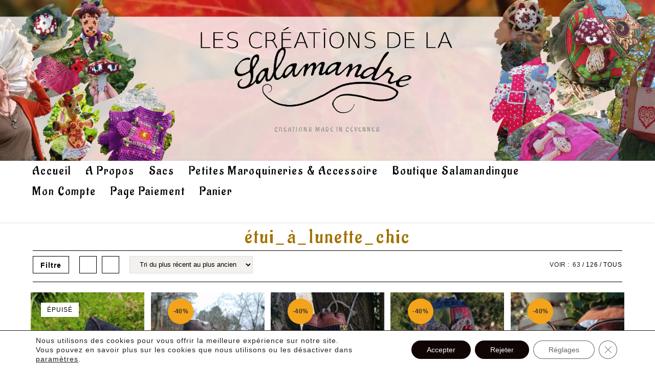

--- FILE ---
content_type: text/html; charset=UTF-8
request_url: https://les-creations-de-la-salamandre.fr/etiquette-produit/etui_a_lunette_chic/
body_size: 61864
content:
<!DOCTYPE html>
<html class="html" lang="fr-FR">
<head>
	<meta charset="UTF-8">
	<link rel="profile" href="https://gmpg.org/xfn/11">

	<meta name='robots' content='index, follow, max-image-preview:large, max-snippet:-1, max-video-preview:-1' />
<meta name="viewport" content="width=device-width, initial-scale=1"><script>window._wca = window._wca || [];</script>

	<!-- This site is optimized with the Yoast SEO plugin v26.5 - https://yoast.com/wordpress/plugins/seo/ -->
	<title>Archives des étui_à_lunette_chic - Les créations de la salamandre</title>
	<link rel="canonical" href="https://les-creations-de-la-salamandre.fr/etiquette-produit/etui_a_lunette_chic/" />
	<meta property="og:locale" content="fr_FR" />
	<meta property="og:type" content="article" />
	<meta property="og:title" content="Archives des étui_à_lunette_chic - Les créations de la salamandre" />
	<meta property="og:url" content="https://les-creations-de-la-salamandre.fr/etiquette-produit/etui_a_lunette_chic/" />
	<meta property="og:site_name" content="Les créations de la salamandre" />
	<meta name="twitter:card" content="summary_large_image" />
	<script type="application/ld+json" class="yoast-schema-graph">{"@context":"https://schema.org","@graph":[{"@type":"CollectionPage","@id":"https://les-creations-de-la-salamandre.fr/etiquette-produit/etui_a_lunette_chic/","url":"https://les-creations-de-la-salamandre.fr/etiquette-produit/etui_a_lunette_chic/","name":"Archives des étui_à_lunette_chic - Les créations de la salamandre","isPartOf":{"@id":"https://les-creations-de-la-salamandre.fr/#website"},"primaryImageOfPage":{"@id":"https://les-creations-de-la-salamandre.fr/etiquette-produit/etui_a_lunette_chic/#primaryimage"},"image":{"@id":"https://les-creations-de-la-salamandre.fr/etiquette-produit/etui_a_lunette_chic/#primaryimage"},"thumbnailUrl":"https://les-creations-de-la-salamandre.fr/wp-content/uploads/2024/05/Etui-pour-portable-a-porter-a-la-ceinture-de-14x50x12-cm-jean-et-coton-3.jpg","breadcrumb":{"@id":"https://les-creations-de-la-salamandre.fr/etiquette-produit/etui_a_lunette_chic/#breadcrumb"},"inLanguage":"fr-FR"},{"@type":"ImageObject","inLanguage":"fr-FR","@id":"https://les-creations-de-la-salamandre.fr/etiquette-produit/etui_a_lunette_chic/#primaryimage","url":"https://les-creations-de-la-salamandre.fr/wp-content/uploads/2024/05/Etui-pour-portable-a-porter-a-la-ceinture-de-14x50x12-cm-jean-et-coton-3.jpg","contentUrl":"https://les-creations-de-la-salamandre.fr/wp-content/uploads/2024/05/Etui-pour-portable-a-porter-a-la-ceinture-de-14x50x12-cm-jean-et-coton-3.jpg","width":609,"height":1080},{"@type":"BreadcrumbList","@id":"https://les-creations-de-la-salamandre.fr/etiquette-produit/etui_a_lunette_chic/#breadcrumb","itemListElement":[{"@type":"ListItem","position":1,"name":"Accueil","item":"https://les-creations-de-la-salamandre.fr/"},{"@type":"ListItem","position":2,"name":"étui_à_lunette_chic"}]},{"@type":"WebSite","@id":"https://les-creations-de-la-salamandre.fr/#website","url":"https://les-creations-de-la-salamandre.fr/","name":"Les créations de la salamandre","description":"Créations made in cévennes","publisher":{"@id":"https://les-creations-de-la-salamandre.fr/#organization"},"potentialAction":[{"@type":"SearchAction","target":{"@type":"EntryPoint","urlTemplate":"https://les-creations-de-la-salamandre.fr/?s={search_term_string}"},"query-input":{"@type":"PropertyValueSpecification","valueRequired":true,"valueName":"search_term_string"}}],"inLanguage":"fr-FR"},{"@type":"Organization","@id":"https://les-creations-de-la-salamandre.fr/#organization","name":"Les créations de la salamandre","url":"https://les-creations-de-la-salamandre.fr/","logo":{"@type":"ImageObject","inLanguage":"fr-FR","@id":"https://les-creations-de-la-salamandre.fr/#/schema/logo/image/","url":"https://i0.wp.com/les-creations-de-la-salamandre.fr/wp-content/uploads/2021/2020/10/logo-2.jpg?fit=1399%2C1920&ssl=1","contentUrl":"https://i0.wp.com/les-creations-de-la-salamandre.fr/wp-content/uploads/2021/2020/10/logo-2.jpg?fit=1399%2C1920&ssl=1","width":1399,"height":1920,"caption":"Les créations de la salamandre"},"image":{"@id":"https://les-creations-de-la-salamandre.fr/#/schema/logo/image/"},"sameAs":["https://www.facebook.com/LesCreationsDeLaSalamandre/","https://www.instagram.com/lasalamandingue/","https://www.pinterest.fr/carricaburu2410/"]}]}</script>
	<!-- / Yoast SEO plugin. -->


<link rel='dns-prefetch' href='//stats.wp.com' />
<link rel='dns-prefetch' href='//secure.gravatar.com' />
<link rel='dns-prefetch' href='//fonts.googleapis.com' />
<link rel='dns-prefetch' href='//widgets.wp.com' />
<link rel='dns-prefetch' href='//s0.wp.com' />
<link rel='dns-prefetch' href='//0.gravatar.com' />
<link rel='dns-prefetch' href='//1.gravatar.com' />
<link rel='dns-prefetch' href='//2.gravatar.com' />
<link rel="alternate" type="application/rss+xml" title="Les créations de la salamandre &raquo; Flux" href="https://les-creations-de-la-salamandre.fr/feed/" />
<link rel="alternate" type="application/rss+xml" title="Les créations de la salamandre &raquo; Flux des commentaires" href="https://les-creations-de-la-salamandre.fr/comments/feed/" />
<link rel="alternate" type="application/rss+xml" title="Flux pour Les créations de la salamandre &raquo; étui_à_lunette_chic Étiquette" href="https://les-creations-de-la-salamandre.fr/etiquette-produit/etui_a_lunette_chic/feed/" />
<style id='wp-img-auto-sizes-contain-inline-css'>
img:is([sizes=auto i],[sizes^="auto," i]){contain-intrinsic-size:3000px 1500px}
/*# sourceURL=wp-img-auto-sizes-contain-inline-css */
</style>
<link rel='stylesheet' id='dashicons-css' href='https://les-creations-de-la-salamandre.fr/wp-includes/css/dashicons.min.css?ver=684ad37b576ad7442b282e45218acbd1' media='all' />
<link rel='stylesheet' id='elusive-css' href='https://les-creations-de-la-salamandre.fr/wp-content/plugins/ocean-extra/includes/menu-icons/includes/library/icon-selector/css/types/elusive.min.css?ver=2.0' media='all' />
<link rel='stylesheet' id='foundation-icons-css' href='https://les-creations-de-la-salamandre.fr/wp-content/plugins/ocean-extra/includes/menu-icons/includes/library/icon-selector/css/types/foundation-icons.min.css?ver=3.0' media='all' />
<link rel='stylesheet' id='genericons-css' href='https://les-creations-de-la-salamandre.fr/wp-content/plugins/ocean-extra/includes/menu-icons/includes/library/icon-selector/css/types/genericons.min.css?ver=3.4' media='all' />
<link rel='stylesheet' id='wp-block-library-css' href='https://les-creations-de-la-salamandre.fr/wp-includes/css/dist/block-library/style.min.css?ver=684ad37b576ad7442b282e45218acbd1' media='all' />
<style id='wp-block-library-theme-inline-css'>
.wp-block-audio :where(figcaption){color:#555;font-size:13px;text-align:center}.is-dark-theme .wp-block-audio :where(figcaption){color:#ffffffa6}.wp-block-audio{margin:0 0 1em}.wp-block-code{border:1px solid #ccc;border-radius:4px;font-family:Menlo,Consolas,monaco,monospace;padding:.8em 1em}.wp-block-embed :where(figcaption){color:#555;font-size:13px;text-align:center}.is-dark-theme .wp-block-embed :where(figcaption){color:#ffffffa6}.wp-block-embed{margin:0 0 1em}.blocks-gallery-caption{color:#555;font-size:13px;text-align:center}.is-dark-theme .blocks-gallery-caption{color:#ffffffa6}:root :where(.wp-block-image figcaption){color:#555;font-size:13px;text-align:center}.is-dark-theme :root :where(.wp-block-image figcaption){color:#ffffffa6}.wp-block-image{margin:0 0 1em}.wp-block-pullquote{border-bottom:4px solid;border-top:4px solid;color:currentColor;margin-bottom:1.75em}.wp-block-pullquote :where(cite),.wp-block-pullquote :where(footer),.wp-block-pullquote__citation{color:currentColor;font-size:.8125em;font-style:normal;text-transform:uppercase}.wp-block-quote{border-left:.25em solid;margin:0 0 1.75em;padding-left:1em}.wp-block-quote cite,.wp-block-quote footer{color:currentColor;font-size:.8125em;font-style:normal;position:relative}.wp-block-quote:where(.has-text-align-right){border-left:none;border-right:.25em solid;padding-left:0;padding-right:1em}.wp-block-quote:where(.has-text-align-center){border:none;padding-left:0}.wp-block-quote.is-large,.wp-block-quote.is-style-large,.wp-block-quote:where(.is-style-plain){border:none}.wp-block-search .wp-block-search__label{font-weight:700}.wp-block-search__button{border:1px solid #ccc;padding:.375em .625em}:where(.wp-block-group.has-background){padding:1.25em 2.375em}.wp-block-separator.has-css-opacity{opacity:.4}.wp-block-separator{border:none;border-bottom:2px solid;margin-left:auto;margin-right:auto}.wp-block-separator.has-alpha-channel-opacity{opacity:1}.wp-block-separator:not(.is-style-wide):not(.is-style-dots){width:100px}.wp-block-separator.has-background:not(.is-style-dots){border-bottom:none;height:1px}.wp-block-separator.has-background:not(.is-style-wide):not(.is-style-dots){height:2px}.wp-block-table{margin:0 0 1em}.wp-block-table td,.wp-block-table th{word-break:normal}.wp-block-table :where(figcaption){color:#555;font-size:13px;text-align:center}.is-dark-theme .wp-block-table :where(figcaption){color:#ffffffa6}.wp-block-video :where(figcaption){color:#555;font-size:13px;text-align:center}.is-dark-theme .wp-block-video :where(figcaption){color:#ffffffa6}.wp-block-video{margin:0 0 1em}:root :where(.wp-block-template-part.has-background){margin-bottom:0;margin-top:0;padding:1.25em 2.375em}
/*# sourceURL=/wp-includes/css/dist/block-library/theme.min.css */
</style>
<style id='classic-theme-styles-inline-css'>
/*! This file is auto-generated */
.wp-block-button__link{color:#fff;background-color:#32373c;border-radius:9999px;box-shadow:none;text-decoration:none;padding:calc(.667em + 2px) calc(1.333em + 2px);font-size:1.125em}.wp-block-file__button{background:#32373c;color:#fff;text-decoration:none}
/*# sourceURL=/wp-includes/css/classic-themes.min.css */
</style>
<link rel='stylesheet' id='pwgc-wc-blocks-style-css' href='https://les-creations-de-la-salamandre.fr/wp-content/plugins/pw-woocommerce-gift-cards/assets/css/blocks.css?ver=2.24' media='all' />
<link rel='stylesheet' id='cr-frontend-css-css' href='https://les-creations-de-la-salamandre.fr/wp-content/plugins/customer-reviews-woocommerce/css/frontend.css?ver=5.91.0' media='all' />
<link rel='stylesheet' id='cr-badges-css-css' href='https://les-creations-de-la-salamandre.fr/wp-content/plugins/customer-reviews-woocommerce/css/badges.css?ver=5.91.0' media='all' />
<style id='global-styles-inline-css'>
:root{--wp--preset--aspect-ratio--square: 1;--wp--preset--aspect-ratio--4-3: 4/3;--wp--preset--aspect-ratio--3-4: 3/4;--wp--preset--aspect-ratio--3-2: 3/2;--wp--preset--aspect-ratio--2-3: 2/3;--wp--preset--aspect-ratio--16-9: 16/9;--wp--preset--aspect-ratio--9-16: 9/16;--wp--preset--color--black: #000000;--wp--preset--color--cyan-bluish-gray: #abb8c3;--wp--preset--color--white: #ffffff;--wp--preset--color--pale-pink: #f78da7;--wp--preset--color--vivid-red: #cf2e2e;--wp--preset--color--luminous-vivid-orange: #ff6900;--wp--preset--color--luminous-vivid-amber: #fcb900;--wp--preset--color--light-green-cyan: #7bdcb5;--wp--preset--color--vivid-green-cyan: #00d084;--wp--preset--color--pale-cyan-blue: #8ed1fc;--wp--preset--color--vivid-cyan-blue: #0693e3;--wp--preset--color--vivid-purple: #9b51e0;--wp--preset--gradient--vivid-cyan-blue-to-vivid-purple: linear-gradient(135deg,rgb(6,147,227) 0%,rgb(155,81,224) 100%);--wp--preset--gradient--light-green-cyan-to-vivid-green-cyan: linear-gradient(135deg,rgb(122,220,180) 0%,rgb(0,208,130) 100%);--wp--preset--gradient--luminous-vivid-amber-to-luminous-vivid-orange: linear-gradient(135deg,rgb(252,185,0) 0%,rgb(255,105,0) 100%);--wp--preset--gradient--luminous-vivid-orange-to-vivid-red: linear-gradient(135deg,rgb(255,105,0) 0%,rgb(207,46,46) 100%);--wp--preset--gradient--very-light-gray-to-cyan-bluish-gray: linear-gradient(135deg,rgb(238,238,238) 0%,rgb(169,184,195) 100%);--wp--preset--gradient--cool-to-warm-spectrum: linear-gradient(135deg,rgb(74,234,220) 0%,rgb(151,120,209) 20%,rgb(207,42,186) 40%,rgb(238,44,130) 60%,rgb(251,105,98) 80%,rgb(254,248,76) 100%);--wp--preset--gradient--blush-light-purple: linear-gradient(135deg,rgb(255,206,236) 0%,rgb(152,150,240) 100%);--wp--preset--gradient--blush-bordeaux: linear-gradient(135deg,rgb(254,205,165) 0%,rgb(254,45,45) 50%,rgb(107,0,62) 100%);--wp--preset--gradient--luminous-dusk: linear-gradient(135deg,rgb(255,203,112) 0%,rgb(199,81,192) 50%,rgb(65,88,208) 100%);--wp--preset--gradient--pale-ocean: linear-gradient(135deg,rgb(255,245,203) 0%,rgb(182,227,212) 50%,rgb(51,167,181) 100%);--wp--preset--gradient--electric-grass: linear-gradient(135deg,rgb(202,248,128) 0%,rgb(113,206,126) 100%);--wp--preset--gradient--midnight: linear-gradient(135deg,rgb(2,3,129) 0%,rgb(40,116,252) 100%);--wp--preset--font-size--small: 13px;--wp--preset--font-size--medium: 20px;--wp--preset--font-size--large: 36px;--wp--preset--font-size--x-large: 42px;--wp--preset--spacing--20: 0.44rem;--wp--preset--spacing--30: 0.67rem;--wp--preset--spacing--40: 1rem;--wp--preset--spacing--50: 1.5rem;--wp--preset--spacing--60: 2.25rem;--wp--preset--spacing--70: 3.38rem;--wp--preset--spacing--80: 5.06rem;--wp--preset--shadow--natural: 6px 6px 9px rgba(0, 0, 0, 0.2);--wp--preset--shadow--deep: 12px 12px 50px rgba(0, 0, 0, 0.4);--wp--preset--shadow--sharp: 6px 6px 0px rgba(0, 0, 0, 0.2);--wp--preset--shadow--outlined: 6px 6px 0px -3px rgb(255, 255, 255), 6px 6px rgb(0, 0, 0);--wp--preset--shadow--crisp: 6px 6px 0px rgb(0, 0, 0);}:where(.is-layout-flex){gap: 0.5em;}:where(.is-layout-grid){gap: 0.5em;}body .is-layout-flex{display: flex;}.is-layout-flex{flex-wrap: wrap;align-items: center;}.is-layout-flex > :is(*, div){margin: 0;}body .is-layout-grid{display: grid;}.is-layout-grid > :is(*, div){margin: 0;}:where(.wp-block-columns.is-layout-flex){gap: 2em;}:where(.wp-block-columns.is-layout-grid){gap: 2em;}:where(.wp-block-post-template.is-layout-flex){gap: 1.25em;}:where(.wp-block-post-template.is-layout-grid){gap: 1.25em;}.has-black-color{color: var(--wp--preset--color--black) !important;}.has-cyan-bluish-gray-color{color: var(--wp--preset--color--cyan-bluish-gray) !important;}.has-white-color{color: var(--wp--preset--color--white) !important;}.has-pale-pink-color{color: var(--wp--preset--color--pale-pink) !important;}.has-vivid-red-color{color: var(--wp--preset--color--vivid-red) !important;}.has-luminous-vivid-orange-color{color: var(--wp--preset--color--luminous-vivid-orange) !important;}.has-luminous-vivid-amber-color{color: var(--wp--preset--color--luminous-vivid-amber) !important;}.has-light-green-cyan-color{color: var(--wp--preset--color--light-green-cyan) !important;}.has-vivid-green-cyan-color{color: var(--wp--preset--color--vivid-green-cyan) !important;}.has-pale-cyan-blue-color{color: var(--wp--preset--color--pale-cyan-blue) !important;}.has-vivid-cyan-blue-color{color: var(--wp--preset--color--vivid-cyan-blue) !important;}.has-vivid-purple-color{color: var(--wp--preset--color--vivid-purple) !important;}.has-black-background-color{background-color: var(--wp--preset--color--black) !important;}.has-cyan-bluish-gray-background-color{background-color: var(--wp--preset--color--cyan-bluish-gray) !important;}.has-white-background-color{background-color: var(--wp--preset--color--white) !important;}.has-pale-pink-background-color{background-color: var(--wp--preset--color--pale-pink) !important;}.has-vivid-red-background-color{background-color: var(--wp--preset--color--vivid-red) !important;}.has-luminous-vivid-orange-background-color{background-color: var(--wp--preset--color--luminous-vivid-orange) !important;}.has-luminous-vivid-amber-background-color{background-color: var(--wp--preset--color--luminous-vivid-amber) !important;}.has-light-green-cyan-background-color{background-color: var(--wp--preset--color--light-green-cyan) !important;}.has-vivid-green-cyan-background-color{background-color: var(--wp--preset--color--vivid-green-cyan) !important;}.has-pale-cyan-blue-background-color{background-color: var(--wp--preset--color--pale-cyan-blue) !important;}.has-vivid-cyan-blue-background-color{background-color: var(--wp--preset--color--vivid-cyan-blue) !important;}.has-vivid-purple-background-color{background-color: var(--wp--preset--color--vivid-purple) !important;}.has-black-border-color{border-color: var(--wp--preset--color--black) !important;}.has-cyan-bluish-gray-border-color{border-color: var(--wp--preset--color--cyan-bluish-gray) !important;}.has-white-border-color{border-color: var(--wp--preset--color--white) !important;}.has-pale-pink-border-color{border-color: var(--wp--preset--color--pale-pink) !important;}.has-vivid-red-border-color{border-color: var(--wp--preset--color--vivid-red) !important;}.has-luminous-vivid-orange-border-color{border-color: var(--wp--preset--color--luminous-vivid-orange) !important;}.has-luminous-vivid-amber-border-color{border-color: var(--wp--preset--color--luminous-vivid-amber) !important;}.has-light-green-cyan-border-color{border-color: var(--wp--preset--color--light-green-cyan) !important;}.has-vivid-green-cyan-border-color{border-color: var(--wp--preset--color--vivid-green-cyan) !important;}.has-pale-cyan-blue-border-color{border-color: var(--wp--preset--color--pale-cyan-blue) !important;}.has-vivid-cyan-blue-border-color{border-color: var(--wp--preset--color--vivid-cyan-blue) !important;}.has-vivid-purple-border-color{border-color: var(--wp--preset--color--vivid-purple) !important;}.has-vivid-cyan-blue-to-vivid-purple-gradient-background{background: var(--wp--preset--gradient--vivid-cyan-blue-to-vivid-purple) !important;}.has-light-green-cyan-to-vivid-green-cyan-gradient-background{background: var(--wp--preset--gradient--light-green-cyan-to-vivid-green-cyan) !important;}.has-luminous-vivid-amber-to-luminous-vivid-orange-gradient-background{background: var(--wp--preset--gradient--luminous-vivid-amber-to-luminous-vivid-orange) !important;}.has-luminous-vivid-orange-to-vivid-red-gradient-background{background: var(--wp--preset--gradient--luminous-vivid-orange-to-vivid-red) !important;}.has-very-light-gray-to-cyan-bluish-gray-gradient-background{background: var(--wp--preset--gradient--very-light-gray-to-cyan-bluish-gray) !important;}.has-cool-to-warm-spectrum-gradient-background{background: var(--wp--preset--gradient--cool-to-warm-spectrum) !important;}.has-blush-light-purple-gradient-background{background: var(--wp--preset--gradient--blush-light-purple) !important;}.has-blush-bordeaux-gradient-background{background: var(--wp--preset--gradient--blush-bordeaux) !important;}.has-luminous-dusk-gradient-background{background: var(--wp--preset--gradient--luminous-dusk) !important;}.has-pale-ocean-gradient-background{background: var(--wp--preset--gradient--pale-ocean) !important;}.has-electric-grass-gradient-background{background: var(--wp--preset--gradient--electric-grass) !important;}.has-midnight-gradient-background{background: var(--wp--preset--gradient--midnight) !important;}.has-small-font-size{font-size: var(--wp--preset--font-size--small) !important;}.has-medium-font-size{font-size: var(--wp--preset--font-size--medium) !important;}.has-large-font-size{font-size: var(--wp--preset--font-size--large) !important;}.has-x-large-font-size{font-size: var(--wp--preset--font-size--x-large) !important;}
:where(.wp-block-post-template.is-layout-flex){gap: 1.25em;}:where(.wp-block-post-template.is-layout-grid){gap: 1.25em;}
:where(.wp-block-term-template.is-layout-flex){gap: 1.25em;}:where(.wp-block-term-template.is-layout-grid){gap: 1.25em;}
:where(.wp-block-columns.is-layout-flex){gap: 2em;}:where(.wp-block-columns.is-layout-grid){gap: 2em;}
:root :where(.wp-block-pullquote){font-size: 1.5em;line-height: 1.6;}
/*# sourceURL=global-styles-inline-css */
</style>
<link rel='stylesheet' id='inf-font-awesome-css' href='https://les-creations-de-la-salamandre.fr/wp-content/plugins/blog-designer-pack/assets/css/font-awesome.min.css?ver=4.0.7' media='all' />
<link rel='stylesheet' id='owl-carousel-css' href='https://les-creations-de-la-salamandre.fr/wp-content/plugins/blog-designer-pack/assets/css/owl.carousel.min.css?ver=4.0.7' media='all' />
<link rel='stylesheet' id='bdpp-public-style-css' href='https://les-creations-de-la-salamandre.fr/wp-content/plugins/blog-designer-pack/assets/css/bdpp-public.min.css?ver=4.0.7' media='all' />
<link rel='stylesheet' id='contact-form-7-css' href='https://les-creations-de-la-salamandre.fr/wp-content/plugins/contact-form-7/includes/css/styles.css?ver=6.1.4' media='all' />
<link rel='stylesheet' id='awcdp-frontend-css' href='https://les-creations-de-la-salamandre.fr/wp-content/plugins/deposits-partial-payments-for-woocommerce/assets/css/frontend.css?ver=1.2.4' media='all' />
<link rel='stylesheet' id='owp-preloader-css' href='https://les-creations-de-la-salamandre.fr/wp-content/plugins/ocean-extra/includes/preloader/assets/css/preloader.min.css?ver=2.5.2' media='all' />
<style id='woocommerce-inline-inline-css'>
.woocommerce form .form-row .required { visibility: visible; }
/*# sourceURL=woocommerce-inline-inline-css */
</style>
<link rel='stylesheet' id='aws-style-css' href='https://les-creations-de-la-salamandre.fr/wp-content/plugins/advanced-woo-search/assets/css/common.min.css?ver=3.49' media='all' />
<link rel='stylesheet' id='brands-styles-css' href='https://les-creations-de-la-salamandre.fr/wp-content/plugins/woocommerce/assets/css/brands.css?ver=10.3.6' media='all' />
<link rel='stylesheet' id='oceanwp-woo-mini-cart-css' href='https://les-creations-de-la-salamandre.fr/wp-content/themes/oceanwp/assets/css/woo/woo-mini-cart.min.css?ver=684ad37b576ad7442b282e45218acbd1' media='all' />
<link rel='stylesheet' id='oceanwp-style-css' href='https://les-creations-de-la-salamandre.fr/wp-content/themes/oceanwp/assets/css/style.min.css?ver=4.1.4' media='all' />
<link rel='stylesheet' id='oceanwp-hamburgers-css' href='https://les-creations-de-la-salamandre.fr/wp-content/themes/oceanwp/assets/css/third/hamburgers/hamburgers.min.css?ver=4.1.4' media='all' />
<link rel='stylesheet' id='oceanwp-arrowturn-r-css' href='https://les-creations-de-la-salamandre.fr/wp-content/themes/oceanwp/assets/css/third/hamburgers/types/arrowturn-r.css?ver=4.1.4' media='all' />
<link rel='stylesheet' id='jetpack_likes-css' href='https://les-creations-de-la-salamandre.fr/wp-content/plugins/jetpack/modules/likes/style.css?ver=15.3.1' media='all' />
<link rel='stylesheet' id='oceanwp-google-font-aladin-css' href='//fonts.googleapis.com/css?family=Aladin%3A100%2C200%2C300%2C400%2C500%2C600%2C700%2C800%2C900%2C100i%2C200i%2C300i%2C400i%2C500i%2C600i%2C700i%2C800i%2C900i&#038;subset=latin%2Cgreek&#038;display=swap&#038;ver=6.9' media='all' />
<link rel='stylesheet' id='oceanwp-google-font-abril-fatface-css' href='//fonts.googleapis.com/css?family=Abril+Fatface%3A100%2C200%2C300%2C400%2C500%2C600%2C700%2C800%2C900%2C100i%2C200i%2C300i%2C400i%2C500i%2C600i%2C700i%2C800i%2C900i&#038;subset=latin%2Cgreek&#038;display=swap&#038;ver=6.9' media='all' />
<link rel='stylesheet' id='oceanwp-google-font-quicksand-css' href='//fonts.googleapis.com/css?family=Quicksand%3A100%2C200%2C300%2C400%2C500%2C600%2C700%2C800%2C900%2C100i%2C200i%2C300i%2C400i%2C500i%2C600i%2C700i%2C800i%2C900i&#038;subset=latin%2Cgreek&#038;display=swap&#038;ver=6.9' media='all' />
<link rel='stylesheet' id='oceanwp-google-font-abeezee-css' href='//fonts.googleapis.com/css?family=ABeeZee%3A100%2C200%2C300%2C400%2C500%2C600%2C700%2C800%2C900%2C100i%2C200i%2C300i%2C400i%2C500i%2C600i%2C700i%2C800i%2C900i&#038;subset=latin%2Cgreek&#038;display=swap&#038;ver=6.9' media='all' />
<link rel='stylesheet' id='oceanwp-google-font-alex-brush-css' href='//fonts.googleapis.com/css?family=Alex+Brush%3A100%2C200%2C300%2C400%2C500%2C600%2C700%2C800%2C900%2C100i%2C200i%2C300i%2C400i%2C500i%2C600i%2C700i%2C800i%2C900i&#038;subset=latin%2Cgreek&#038;display=swap&#038;ver=6.9' media='all' />
<link rel='stylesheet' id='oceanwp-woocommerce-css' href='https://les-creations-de-la-salamandre.fr/wp-content/themes/oceanwp/assets/css/woo/woocommerce.min.css?ver=684ad37b576ad7442b282e45218acbd1' media='all' />
<link rel='stylesheet' id='oceanwp-woo-star-font-css' href='https://les-creations-de-la-salamandre.fr/wp-content/themes/oceanwp/assets/css/woo/woo-star-font.min.css?ver=684ad37b576ad7442b282e45218acbd1' media='all' />
<link rel='stylesheet' id='oceanwp-woo-hover-style-css' href='https://les-creations-de-la-salamandre.fr/wp-content/themes/oceanwp/assets/css/woo/hover-style.min.css?ver=684ad37b576ad7442b282e45218acbd1' media='all' />
<link rel='stylesheet' id='oceanwp-woo-quick-view-css' href='https://les-creations-de-la-salamandre.fr/wp-content/themes/oceanwp/assets/css/woo/woo-quick-view.min.css?ver=684ad37b576ad7442b282e45218acbd1' media='all' />
<link rel='stylesheet' id='moove_gdpr_frontend-css' href='https://les-creations-de-la-salamandre.fr/wp-content/plugins/gdpr-cookie-compliance/dist/styles/gdpr-main-nf.css?ver=5.0.9' media='all' />
<style id='moove_gdpr_frontend-inline-css'>
				#moove_gdpr_cookie_modal .moove-gdpr-modal-content .moove-gdpr-tab-main h3.tab-title, 
				#moove_gdpr_cookie_modal .moove-gdpr-modal-content .moove-gdpr-tab-main span.tab-title,
				#moove_gdpr_cookie_modal .moove-gdpr-modal-content .moove-gdpr-modal-left-content #moove-gdpr-menu li a, 
				#moove_gdpr_cookie_modal .moove-gdpr-modal-content .moove-gdpr-modal-left-content #moove-gdpr-menu li button,
				#moove_gdpr_cookie_modal .moove-gdpr-modal-content .moove-gdpr-modal-left-content .moove-gdpr-branding-cnt a,
				#moove_gdpr_cookie_modal .moove-gdpr-modal-content .moove-gdpr-modal-footer-content .moove-gdpr-button-holder a.mgbutton, 
				#moove_gdpr_cookie_modal .moove-gdpr-modal-content .moove-gdpr-modal-footer-content .moove-gdpr-button-holder button.mgbutton,
				#moove_gdpr_cookie_modal .cookie-switch .cookie-slider:after, 
				#moove_gdpr_cookie_modal .cookie-switch .slider:after, 
				#moove_gdpr_cookie_modal .switch .cookie-slider:after, 
				#moove_gdpr_cookie_modal .switch .slider:after,
				#moove_gdpr_cookie_info_bar .moove-gdpr-info-bar-container .moove-gdpr-info-bar-content p, 
				#moove_gdpr_cookie_info_bar .moove-gdpr-info-bar-container .moove-gdpr-info-bar-content p a,
				#moove_gdpr_cookie_info_bar .moove-gdpr-info-bar-container .moove-gdpr-info-bar-content a.mgbutton, 
				#moove_gdpr_cookie_info_bar .moove-gdpr-info-bar-container .moove-gdpr-info-bar-content button.mgbutton,
				#moove_gdpr_cookie_modal .moove-gdpr-modal-content .moove-gdpr-tab-main .moove-gdpr-tab-main-content h1, 
				#moove_gdpr_cookie_modal .moove-gdpr-modal-content .moove-gdpr-tab-main .moove-gdpr-tab-main-content h2, 
				#moove_gdpr_cookie_modal .moove-gdpr-modal-content .moove-gdpr-tab-main .moove-gdpr-tab-main-content h3, 
				#moove_gdpr_cookie_modal .moove-gdpr-modal-content .moove-gdpr-tab-main .moove-gdpr-tab-main-content h4, 
				#moove_gdpr_cookie_modal .moove-gdpr-modal-content .moove-gdpr-tab-main .moove-gdpr-tab-main-content h5, 
				#moove_gdpr_cookie_modal .moove-gdpr-modal-content .moove-gdpr-tab-main .moove-gdpr-tab-main-content h6,
				#moove_gdpr_cookie_modal .moove-gdpr-modal-content.moove_gdpr_modal_theme_v2 .moove-gdpr-modal-title .tab-title,
				#moove_gdpr_cookie_modal .moove-gdpr-modal-content.moove_gdpr_modal_theme_v2 .moove-gdpr-tab-main h3.tab-title, 
				#moove_gdpr_cookie_modal .moove-gdpr-modal-content.moove_gdpr_modal_theme_v2 .moove-gdpr-tab-main span.tab-title,
				#moove_gdpr_cookie_modal .moove-gdpr-modal-content.moove_gdpr_modal_theme_v2 .moove-gdpr-branding-cnt a {
					font-weight: inherit				}
			#moove_gdpr_cookie_modal,#moove_gdpr_cookie_info_bar,.gdpr_cookie_settings_shortcode_content{font-family:inherit}#moove_gdpr_save_popup_settings_button{background-color:#373737;color:#fff}#moove_gdpr_save_popup_settings_button:hover{background-color:#000}#moove_gdpr_cookie_info_bar .moove-gdpr-info-bar-container .moove-gdpr-info-bar-content a.mgbutton,#moove_gdpr_cookie_info_bar .moove-gdpr-info-bar-container .moove-gdpr-info-bar-content button.mgbutton{background-color:#100404}#moove_gdpr_cookie_modal .moove-gdpr-modal-content .moove-gdpr-modal-footer-content .moove-gdpr-button-holder a.mgbutton,#moove_gdpr_cookie_modal .moove-gdpr-modal-content .moove-gdpr-modal-footer-content .moove-gdpr-button-holder button.mgbutton,.gdpr_cookie_settings_shortcode_content .gdpr-shr-button.button-green{background-color:#100404;border-color:#100404}#moove_gdpr_cookie_modal .moove-gdpr-modal-content .moove-gdpr-modal-footer-content .moove-gdpr-button-holder a.mgbutton:hover,#moove_gdpr_cookie_modal .moove-gdpr-modal-content .moove-gdpr-modal-footer-content .moove-gdpr-button-holder button.mgbutton:hover,.gdpr_cookie_settings_shortcode_content .gdpr-shr-button.button-green:hover{background-color:#fff;color:#100404}#moove_gdpr_cookie_modal .moove-gdpr-modal-content .moove-gdpr-modal-close i,#moove_gdpr_cookie_modal .moove-gdpr-modal-content .moove-gdpr-modal-close span.gdpr-icon{background-color:#100404;border:1px solid #100404}#moove_gdpr_cookie_info_bar span.moove-gdpr-infobar-allow-all.focus-g,#moove_gdpr_cookie_info_bar span.moove-gdpr-infobar-allow-all:focus,#moove_gdpr_cookie_info_bar button.moove-gdpr-infobar-allow-all.focus-g,#moove_gdpr_cookie_info_bar button.moove-gdpr-infobar-allow-all:focus,#moove_gdpr_cookie_info_bar span.moove-gdpr-infobar-reject-btn.focus-g,#moove_gdpr_cookie_info_bar span.moove-gdpr-infobar-reject-btn:focus,#moove_gdpr_cookie_info_bar button.moove-gdpr-infobar-reject-btn.focus-g,#moove_gdpr_cookie_info_bar button.moove-gdpr-infobar-reject-btn:focus,#moove_gdpr_cookie_info_bar span.change-settings-button.focus-g,#moove_gdpr_cookie_info_bar span.change-settings-button:focus,#moove_gdpr_cookie_info_bar button.change-settings-button.focus-g,#moove_gdpr_cookie_info_bar button.change-settings-button:focus{-webkit-box-shadow:0 0 1px 3px #100404;-moz-box-shadow:0 0 1px 3px #100404;box-shadow:0 0 1px 3px #100404}#moove_gdpr_cookie_modal .moove-gdpr-modal-content .moove-gdpr-modal-close i:hover,#moove_gdpr_cookie_modal .moove-gdpr-modal-content .moove-gdpr-modal-close span.gdpr-icon:hover,#moove_gdpr_cookie_info_bar span[data-href]>u.change-settings-button{color:#100404}#moove_gdpr_cookie_modal .moove-gdpr-modal-content .moove-gdpr-modal-left-content #moove-gdpr-menu li.menu-item-selected a span.gdpr-icon,#moove_gdpr_cookie_modal .moove-gdpr-modal-content .moove-gdpr-modal-left-content #moove-gdpr-menu li.menu-item-selected button span.gdpr-icon{color:inherit}#moove_gdpr_cookie_modal .moove-gdpr-modal-content .moove-gdpr-modal-left-content #moove-gdpr-menu li a span.gdpr-icon,#moove_gdpr_cookie_modal .moove-gdpr-modal-content .moove-gdpr-modal-left-content #moove-gdpr-menu li button span.gdpr-icon{color:inherit}#moove_gdpr_cookie_modal .gdpr-acc-link{line-height:0;font-size:0;color:transparent;position:absolute}#moove_gdpr_cookie_modal .moove-gdpr-modal-content .moove-gdpr-modal-close:hover i,#moove_gdpr_cookie_modal .moove-gdpr-modal-content .moove-gdpr-modal-left-content #moove-gdpr-menu li a,#moove_gdpr_cookie_modal .moove-gdpr-modal-content .moove-gdpr-modal-left-content #moove-gdpr-menu li button,#moove_gdpr_cookie_modal .moove-gdpr-modal-content .moove-gdpr-modal-left-content #moove-gdpr-menu li button i,#moove_gdpr_cookie_modal .moove-gdpr-modal-content .moove-gdpr-modal-left-content #moove-gdpr-menu li a i,#moove_gdpr_cookie_modal .moove-gdpr-modal-content .moove-gdpr-tab-main .moove-gdpr-tab-main-content a:hover,#moove_gdpr_cookie_info_bar.moove-gdpr-dark-scheme .moove-gdpr-info-bar-container .moove-gdpr-info-bar-content a.mgbutton:hover,#moove_gdpr_cookie_info_bar.moove-gdpr-dark-scheme .moove-gdpr-info-bar-container .moove-gdpr-info-bar-content button.mgbutton:hover,#moove_gdpr_cookie_info_bar.moove-gdpr-dark-scheme .moove-gdpr-info-bar-container .moove-gdpr-info-bar-content a:hover,#moove_gdpr_cookie_info_bar.moove-gdpr-dark-scheme .moove-gdpr-info-bar-container .moove-gdpr-info-bar-content button:hover,#moove_gdpr_cookie_info_bar.moove-gdpr-dark-scheme .moove-gdpr-info-bar-container .moove-gdpr-info-bar-content span.change-settings-button:hover,#moove_gdpr_cookie_info_bar.moove-gdpr-dark-scheme .moove-gdpr-info-bar-container .moove-gdpr-info-bar-content button.change-settings-button:hover,#moove_gdpr_cookie_info_bar.moove-gdpr-dark-scheme .moove-gdpr-info-bar-container .moove-gdpr-info-bar-content u.change-settings-button:hover,#moove_gdpr_cookie_info_bar span[data-href]>u.change-settings-button,#moove_gdpr_cookie_info_bar.moove-gdpr-dark-scheme .moove-gdpr-info-bar-container .moove-gdpr-info-bar-content a.mgbutton.focus-g,#moove_gdpr_cookie_info_bar.moove-gdpr-dark-scheme .moove-gdpr-info-bar-container .moove-gdpr-info-bar-content button.mgbutton.focus-g,#moove_gdpr_cookie_info_bar.moove-gdpr-dark-scheme .moove-gdpr-info-bar-container .moove-gdpr-info-bar-content a.focus-g,#moove_gdpr_cookie_info_bar.moove-gdpr-dark-scheme .moove-gdpr-info-bar-container .moove-gdpr-info-bar-content button.focus-g,#moove_gdpr_cookie_info_bar.moove-gdpr-dark-scheme .moove-gdpr-info-bar-container .moove-gdpr-info-bar-content a.mgbutton:focus,#moove_gdpr_cookie_info_bar.moove-gdpr-dark-scheme .moove-gdpr-info-bar-container .moove-gdpr-info-bar-content button.mgbutton:focus,#moove_gdpr_cookie_info_bar.moove-gdpr-dark-scheme .moove-gdpr-info-bar-container .moove-gdpr-info-bar-content a:focus,#moove_gdpr_cookie_info_bar.moove-gdpr-dark-scheme .moove-gdpr-info-bar-container .moove-gdpr-info-bar-content button:focus,#moove_gdpr_cookie_info_bar.moove-gdpr-dark-scheme .moove-gdpr-info-bar-container .moove-gdpr-info-bar-content span.change-settings-button.focus-g,span.change-settings-button:focus,button.change-settings-button.focus-g,button.change-settings-button:focus,#moove_gdpr_cookie_info_bar.moove-gdpr-dark-scheme .moove-gdpr-info-bar-container .moove-gdpr-info-bar-content u.change-settings-button.focus-g,#moove_gdpr_cookie_info_bar.moove-gdpr-dark-scheme .moove-gdpr-info-bar-container .moove-gdpr-info-bar-content u.change-settings-button:focus{color:#100404}#moove_gdpr_cookie_modal .moove-gdpr-branding.focus-g span,#moove_gdpr_cookie_modal .moove-gdpr-modal-content .moove-gdpr-tab-main a.focus-g,#moove_gdpr_cookie_modal .moove-gdpr-modal-content .moove-gdpr-tab-main .gdpr-cd-details-toggle.focus-g{color:#100404}#moove_gdpr_cookie_modal.gdpr_lightbox-hide{display:none}
/*# sourceURL=moove_gdpr_frontend-inline-css */
</style>
<script type="text/template" id="tmpl-variation-template">
	<div class="woocommerce-variation-description">{{{ data.variation.variation_description }}}</div>
	<div class="woocommerce-variation-price">{{{ data.variation.price_html }}}</div>
	<div class="woocommerce-variation-availability">{{{ data.variation.availability_html }}}</div>
</script>
<script type="text/template" id="tmpl-unavailable-variation-template">
	<p role="alert">Désolé, ce produit n&rsquo;est pas disponible. Veuillez choisir une combinaison différente.</p>
</script>
<script src="https://les-creations-de-la-salamandre.fr/wp-includes/js/jquery/jquery.min.js?ver=3.7.1" id="jquery-core-js"></script>
<script src="https://les-creations-de-la-salamandre.fr/wp-includes/js/jquery/jquery-migrate.min.js?ver=3.4.1" id="jquery-migrate-js"></script>
<script id="jquery-js-after">
if (typeof (window.wpfReadyList) == "undefined") {
			var v = jQuery.fn.jquery;
			if (v && parseInt(v) >= 3 && window.self === window.top) {
				var readyList=[];
				window.originalReadyMethod = jQuery.fn.ready;
				jQuery.fn.ready = function(){
					if(arguments.length && arguments.length > 0 && typeof arguments[0] === "function") {
						readyList.push({"c": this, "a": arguments});
					}
					return window.originalReadyMethod.apply( this, arguments );
				};
				window.wpfReadyList = readyList;
			}}
//# sourceURL=jquery-js-after
</script>
<script id="owp-preloader-js-extra">
var owpPreloader = {"nonce":"00e70fba2d"};
//# sourceURL=owp-preloader-js-extra
</script>
<script src="https://les-creations-de-la-salamandre.fr/wp-content/plugins/ocean-extra/includes/preloader/assets/js/preloader.min.js?ver=2.5.2" id="owp-preloader-js"></script>
<script src="https://les-creations-de-la-salamandre.fr/wp-content/plugins/woocommerce/assets/js/jquery-blockui/jquery.blockUI.min.js?ver=2.7.0-wc.10.3.6" id="wc-jquery-blockui-js" defer data-wp-strategy="defer"></script>
<script id="wc-add-to-cart-js-extra">
var wc_add_to_cart_params = {"ajax_url":"/wp-admin/admin-ajax.php","wc_ajax_url":"/?wc-ajax=%%endpoint%%","i18n_view_cart":"Voir le panier","cart_url":"https://les-creations-de-la-salamandre.fr/panier/","is_cart":"","cart_redirect_after_add":"yes"};
//# sourceURL=wc-add-to-cart-js-extra
</script>
<script src="https://les-creations-de-la-salamandre.fr/wp-content/plugins/woocommerce/assets/js/frontend/add-to-cart.min.js?ver=10.3.6" id="wc-add-to-cart-js" defer data-wp-strategy="defer"></script>
<script src="https://les-creations-de-la-salamandre.fr/wp-content/plugins/woocommerce/assets/js/js-cookie/js.cookie.min.js?ver=2.1.4-wc.10.3.6" id="wc-js-cookie-js" defer data-wp-strategy="defer"></script>
<script id="woocommerce-js-extra">
var woocommerce_params = {"ajax_url":"/wp-admin/admin-ajax.php","wc_ajax_url":"/?wc-ajax=%%endpoint%%","i18n_password_show":"Afficher le mot de passe","i18n_password_hide":"Masquer le mot de passe"};
//# sourceURL=woocommerce-js-extra
</script>
<script src="https://les-creations-de-la-salamandre.fr/wp-content/plugins/woocommerce/assets/js/frontend/woocommerce.min.js?ver=10.3.6" id="woocommerce-js" defer data-wp-strategy="defer"></script>
<script id="WCPAY_ASSETS-js-extra">
var wcpayAssets = {"url":"https://les-creations-de-la-salamandre.fr/wp-content/plugins/woocommerce-payments/dist/"};
//# sourceURL=WCPAY_ASSETS-js-extra
</script>
<script src="https://stats.wp.com/s-202549.js" id="woocommerce-analytics-js" defer data-wp-strategy="defer"></script>
<script src="https://les-creations-de-la-salamandre.fr/wp-includes/js/underscore.min.js?ver=1.13.7" id="underscore-js"></script>
<script id="wp-util-js-extra">
var _wpUtilSettings = {"ajax":{"url":"/wp-admin/admin-ajax.php"}};
//# sourceURL=wp-util-js-extra
</script>
<script src="https://les-creations-de-la-salamandre.fr/wp-includes/js/wp-util.min.js?ver=684ad37b576ad7442b282e45218acbd1" id="wp-util-js"></script>
<script id="wc-add-to-cart-variation-js-extra">
var wc_add_to_cart_variation_params = {"wc_ajax_url":"/?wc-ajax=%%endpoint%%","i18n_no_matching_variations_text":"D\u00e9sol\u00e9, aucun produit ne r\u00e9pond \u00e0 vos crit\u00e8res. Veuillez choisir une combinaison diff\u00e9rente.","i18n_make_a_selection_text":"Veuillez s\u00e9lectionner des options du produit avant de l\u2019ajouter \u00e0 votre panier.","i18n_unavailable_text":"D\u00e9sol\u00e9, ce produit n\u2019est pas disponible. Veuillez choisir une combinaison diff\u00e9rente.","i18n_reset_alert_text":"Votre s\u00e9lection a \u00e9t\u00e9 r\u00e9initialis\u00e9e. Veuillez s\u00e9lectionner des options du produit avant de l\u2019ajouter \u00e0 votre panier."};
//# sourceURL=wc-add-to-cart-variation-js-extra
</script>
<script src="https://les-creations-de-la-salamandre.fr/wp-content/plugins/woocommerce/assets/js/frontend/add-to-cart-variation.min.js?ver=10.3.6" id="wc-add-to-cart-variation-js" defer data-wp-strategy="defer"></script>
<script src="https://les-creations-de-la-salamandre.fr/wp-content/plugins/woocommerce/assets/js/flexslider/jquery.flexslider.min.js?ver=2.7.2-wc.10.3.6" id="wc-flexslider-js" defer data-wp-strategy="defer"></script>
<script id="wc-cart-fragments-js-extra">
var wc_cart_fragments_params = {"ajax_url":"/wp-admin/admin-ajax.php","wc_ajax_url":"/?wc-ajax=%%endpoint%%","cart_hash_key":"wc_cart_hash_2b4705a3654e5197172e484b4d40a873","fragment_name":"wc_fragments_2b4705a3654e5197172e484b4d40a873","request_timeout":"5000"};
//# sourceURL=wc-cart-fragments-js-extra
</script>
<script src="https://les-creations-de-la-salamandre.fr/wp-content/plugins/woocommerce/assets/js/frontend/cart-fragments.min.js?ver=10.3.6" id="wc-cart-fragments-js" defer data-wp-strategy="defer"></script>
<link rel="https://api.w.org/" href="https://les-creations-de-la-salamandre.fr/wp-json/" /><link rel="alternate" title="JSON" type="application/json" href="https://les-creations-de-la-salamandre.fr/wp-json/wp/v2/product_tag/177" /><link rel="EditURI" type="application/rsd+xml" title="RSD" href="https://les-creations-de-la-salamandre.fr/xmlrpc.php?rsd" />
	<style>img#wpstats{display:none}</style>
		<!-- Analytics by WP Statistics - https://wp-statistics.com -->
	<noscript><style>.woocommerce-product-gallery{ opacity: 1 !important; }</style></noscript>
	<meta name="generator" content="Elementor 3.33.3; features: additional_custom_breakpoints; settings: css_print_method-external, google_font-enabled, font_display-auto">

            <style>
                .oceanwp-theme #searchform-header-replace .aws-container {
                    padding-right: 45px;
                    padding-top: 0;
                }
                .oceanwp-theme #searchform-header-replace .aws-container .aws-search-form .aws-form-btn {
                    background: transparent;
                    border: none;
                }
                .oceanwp-theme #searchform-overlay .aws-container,
                .oceanwp-theme #icon-searchform-overlay .aws-container {
                    position: absolute;
                    top: 50%;
                    left: 0;
                    margin-top: -33px;
                    width: 100%;
                    text-align: center;
                }
                .oceanwp-theme #searchform-overlay .aws-container form,
                .oceanwp-theme #icon-searchform-overlay .aws-container form {
                    position: static;
                }
                .oceanwp-theme #searchform-overlay a.search-overlay-close,
                .oceanwp-theme #icon-searchform-overlay a.search-overlay-close {
                    top: -100px;
                }
                .oceanwp-theme #searchform-overlay .aws-container .aws-search-form,
                .oceanwp-theme #icon-searchform-overlay .aws-container .aws-search-form,
                .oceanwp-theme #searchform-overlay .aws-container .aws-search-form .aws-form-btn,
                .oceanwp-theme #icon-searchform-overlay .aws-container .aws-search-form .aws-form-btn {
                    background: transparent;
                }
                .oceanwp-theme #searchform-overlay .aws-container .aws-search-form .aws-form-btn,
                .oceanwp-theme #icon-searchform-overlay .aws-container .aws-search-form .aws-form-btn {
                    border: none;
                }
                #sidr .aws-container {
                    margin: 30px 20px 0;
                }
                #medium-searchform .aws-container .aws-search-form,
                #vertical-searchform .aws-container .aws-search-form {
                    background: #f5f5f5;
                }
                #medium-searchform .aws-container .aws-search-form .aws-search-field {
                    max-width: 100%;
                }
                #medium-searchform .aws-container .aws-search-form .aws-form-btn,
                #vertical-searchform .aws-container .aws-search-form .aws-form-btn{
                    background: #f5f5f5;
                    border: none;
                }
            </style>

            <script>

                window.addEventListener('load', function() {

                    window.setTimeout(function(){
                        var formOverlay = document.querySelectorAll("#searchform-overlay form, #icon-searchform-overlay form");
                        if ( formOverlay ) {
                            for (var i = 0; i < formOverlay.length; i++) {
                                formOverlay[i].innerHTML += '<a href="#" class="search-overlay-close"><span></span></a>';
                            }
                        }
                    }, 300);

                    jQuery(document).on( 'click', 'a.search-overlay-close', function (e) {

                        jQuery( '#searchform-overlay, #icon-searchform-overlay' ).removeClass( 'active' );
                        jQuery( '#searchform-overlay, #icon-searchform-overlay' ).fadeOut( 200 );

                        setTimeout( function() {
                            jQuery( 'html' ).css( 'overflow', 'visible' );
                        }, 400);

                        jQuery( '.aws-search-result' ).hide();

                    } );

                }, false);

            </script>

        
            <script>

                window.addEventListener('load', function() {
                    var forms = document.querySelectorAll("#searchform-header-replace form,#searchform-overlay form,#sidr .sidr-class-mobile-searchform,#mobile-menu-search form,#site-header form");

                    var awsFormHtml = "<div class=\"aws-container aws-js-seamless\" data-url=\"\/?wc-ajax=aws_action\" data-siteurl=\"https:\/\/les-creations-de-la-salamandre.fr\" data-lang=\"\" data-show-loader=\"true\" data-show-more=\"true\" data-show-page=\"true\" data-ajax-search=\"true\" data-show-clear=\"true\" data-mobile-screen=\"true\" data-use-analytics=\"true\" data-min-chars=\"1\" data-buttons-order=\"1\" data-timeout=\"300\" data-is-mobile=\"false\" data-page-id=\"177\" data-tax=\"product_tag\" ><form class=\"aws-search-form\" action=\"https:\/\/les-creations-de-la-salamandre.fr\/\" method=\"get\" role=\"search\" ><div class=\"aws-wrapper\"><label class=\"aws-search-label\" for=\"693559c98ca6e\">Recherche<\/label><input type=\"search\" name=\"s\" id=\"693559c98ca6e\" value=\"\" class=\"aws-search-field\" placeholder=\"Recherche\" autocomplete=\"off\" \/><input type=\"hidden\" name=\"post_type\" value=\"product\"><input type=\"hidden\" name=\"type_aws\" value=\"true\"><div class=\"aws-search-clear\"><span>\u00d7<\/span><\/div><div class=\"aws-loader\"><\/div><\/div><\/form><\/div>";

                    if ( forms ) {

                        for ( var i = 0; i < forms.length; i++ ) {
                            if ( forms[i].parentNode.outerHTML.indexOf('aws-container') === -1 ) {
                                forms[i].outerHTML = awsFormHtml;
                            }
                        }

                        window.setTimeout(function(){
                            jQuery('.aws-js-seamless').each( function() {
                                try {
                                    jQuery(this).aws_search();
                                } catch (error) {
                                    window.setTimeout(function(){
                                        try {
                                            jQuery(this).aws_search();
                                        } catch (error) {}
                                    }, 2000);
                                }
                            });
                        }, 1000);

                    }
                }, false);
            </script>

        <link rel="icon" href="https://les-creations-de-la-salamandre.fr/wp-content/uploads/2021/01/cropped-logo-1-32x32.jpg" sizes="32x32" />
<link rel="icon" href="https://les-creations-de-la-salamandre.fr/wp-content/uploads/2021/01/cropped-logo-1-192x192.jpg" sizes="192x192" />
<link rel="apple-touch-icon" href="https://les-creations-de-la-salamandre.fr/wp-content/uploads/2021/01/cropped-logo-1-180x180.jpg" />
<meta name="msapplication-TileImage" content="https://les-creations-de-la-salamandre.fr/wp-content/uploads/2021/01/cropped-logo-1-270x270.jpg" />
<!-- OceanWP CSS -->
<style type="text/css">
/* Colors */.woocommerce-MyAccount-navigation ul li a:before,.woocommerce-checkout .woocommerce-info a,.woocommerce-checkout #payment ul.payment_methods .wc_payment_method>input[type=radio]:first-child:checked+label:before,.woocommerce-checkout #payment .payment_method_paypal .about_paypal,.woocommerce ul.products li.product li.category a:hover,.woocommerce ul.products li.product .button:hover,.woocommerce ul.products li.product .product-inner .added_to_cart:hover,.product_meta .posted_in a:hover,.product_meta .tagged_as a:hover,.woocommerce div.product .woocommerce-tabs ul.tabs li a:hover,.woocommerce div.product .woocommerce-tabs ul.tabs li.active a,.woocommerce .oceanwp-grid-list a.active,.woocommerce .oceanwp-grid-list a:hover,.woocommerce .oceanwp-off-canvas-filter:hover,.widget_shopping_cart ul.cart_list li .owp-grid-wrap .owp-grid a.remove:hover,.widget_product_categories li a:hover ~ .count,.widget_layered_nav li a:hover ~ .count,.woocommerce ul.products li.product:not(.product-category) .woo-entry-buttons li a:hover,a:hover,a.light:hover,.theme-heading .text::before,.theme-heading .text::after,#top-bar-content >a:hover,#top-bar-social li.oceanwp-email a:hover,#site-navigation-wrap .dropdown-menu >li >a:hover,#site-header.medium-header #medium-searchform button:hover,.oceanwp-mobile-menu-icon a:hover,.blog-entry.post .blog-entry-header .entry-title a:hover,.blog-entry.post .blog-entry-readmore a:hover,.blog-entry.thumbnail-entry .blog-entry-category a,ul.meta li a:hover,.dropcap,.single nav.post-navigation .nav-links .title,body .related-post-title a:hover,body #wp-calendar caption,body .contact-info-widget.default i,body .contact-info-widget.big-icons i,body .custom-links-widget .oceanwp-custom-links li a:hover,body .custom-links-widget .oceanwp-custom-links li a:hover:before,body .posts-thumbnails-widget li a:hover,body .social-widget li.oceanwp-email a:hover,.comment-author .comment-meta .comment-reply-link,#respond #cancel-comment-reply-link:hover,#footer-widgets .footer-box a:hover,#footer-bottom a:hover,#footer-bottom #footer-bottom-menu a:hover,.sidr a:hover,.sidr-class-dropdown-toggle:hover,.sidr-class-menu-item-has-children.active >a,.sidr-class-menu-item-has-children.active >a >.sidr-class-dropdown-toggle,input[type=checkbox]:checked:before{color:#000000}.woocommerce .oceanwp-grid-list a.active .owp-icon use,.woocommerce .oceanwp-grid-list a:hover .owp-icon use,.single nav.post-navigation .nav-links .title .owp-icon use,.blog-entry.post .blog-entry-readmore a:hover .owp-icon use,body .contact-info-widget.default .owp-icon use,body .contact-info-widget.big-icons .owp-icon use{stroke:#000000}.woocommerce div.product div.images .open-image,.wcmenucart-details.count,.woocommerce-message a,.woocommerce-error a,.woocommerce-info a,.woocommerce .widget_price_filter .ui-slider .ui-slider-handle,.woocommerce .widget_price_filter .ui-slider .ui-slider-range,.owp-product-nav li a.owp-nav-link:hover,.woocommerce div.product.owp-tabs-layout-vertical .woocommerce-tabs ul.tabs li a:after,.woocommerce .widget_product_categories li.current-cat >a ~ .count,.woocommerce .widget_product_categories li.current-cat >a:before,.woocommerce .widget_layered_nav li.chosen a ~ .count,.woocommerce .widget_layered_nav li.chosen a:before,#owp-checkout-timeline .active .timeline-wrapper,.bag-style:hover .wcmenucart-cart-icon .wcmenucart-count,.show-cart .wcmenucart-cart-icon .wcmenucart-count,.woocommerce ul.products li.product:not(.product-category) .image-wrap .button,input[type="button"],input[type="reset"],input[type="submit"],button[type="submit"],.button,#site-navigation-wrap .dropdown-menu >li.btn >a >span,.thumbnail:hover i,.thumbnail:hover .link-post-svg-icon,.post-quote-content,.omw-modal .omw-close-modal,body .contact-info-widget.big-icons li:hover i,body .contact-info-widget.big-icons li:hover .owp-icon,body div.wpforms-container-full .wpforms-form input[type=submit],body div.wpforms-container-full .wpforms-form button[type=submit],body div.wpforms-container-full .wpforms-form .wpforms-page-button,.woocommerce-cart .wp-element-button,.woocommerce-checkout .wp-element-button,.wp-block-button__link{background-color:#000000}.current-shop-items-dropdown{border-top-color:#000000}.woocommerce div.product .woocommerce-tabs ul.tabs li.active a{border-bottom-color:#000000}.wcmenucart-details.count:before{border-color:#000000}.woocommerce ul.products li.product .button:hover{border-color:#000000}.woocommerce ul.products li.product .product-inner .added_to_cart:hover{border-color:#000000}.woocommerce div.product .woocommerce-tabs ul.tabs li.active a{border-color:#000000}.woocommerce .oceanwp-grid-list a.active{border-color:#000000}.woocommerce .oceanwp-grid-list a:hover{border-color:#000000}.woocommerce .oceanwp-off-canvas-filter:hover{border-color:#000000}.owp-product-nav li a.owp-nav-link:hover{border-color:#000000}.widget_shopping_cart_content .buttons .button:first-child:hover{border-color:#000000}.widget_shopping_cart ul.cart_list li .owp-grid-wrap .owp-grid a.remove:hover{border-color:#000000}.widget_product_categories li a:hover ~ .count{border-color:#000000}.woocommerce .widget_product_categories li.current-cat >a ~ .count{border-color:#000000}.woocommerce .widget_product_categories li.current-cat >a:before{border-color:#000000}.widget_layered_nav li a:hover ~ .count{border-color:#000000}.woocommerce .widget_layered_nav li.chosen a ~ .count{border-color:#000000}.woocommerce .widget_layered_nav li.chosen a:before{border-color:#000000}#owp-checkout-timeline.arrow .active .timeline-wrapper:before{border-top-color:#000000;border-bottom-color:#000000}#owp-checkout-timeline.arrow .active .timeline-wrapper:after{border-left-color:#000000;border-right-color:#000000}.bag-style:hover .wcmenucart-cart-icon .wcmenucart-count{border-color:#000000}.bag-style:hover .wcmenucart-cart-icon .wcmenucart-count:after{border-color:#000000}.show-cart .wcmenucart-cart-icon .wcmenucart-count{border-color:#000000}.show-cart .wcmenucart-cart-icon .wcmenucart-count:after{border-color:#000000}.woocommerce ul.products li.product:not(.product-category) .woo-product-gallery .active a{border-color:#000000}.woocommerce ul.products li.product:not(.product-category) .woo-product-gallery a:hover{border-color:#000000}.widget-title{border-color:#000000}blockquote{border-color:#000000}.wp-block-quote{border-color:#000000}#searchform-dropdown{border-color:#000000}.dropdown-menu .sub-menu{border-color:#000000}.blog-entry.large-entry .blog-entry-readmore a:hover{border-color:#000000}.oceanwp-newsletter-form-wrap input[type="email"]:focus{border-color:#000000}.social-widget li.oceanwp-email a:hover{border-color:#000000}#respond #cancel-comment-reply-link:hover{border-color:#000000}body .contact-info-widget.big-icons li:hover i{border-color:#000000}body .contact-info-widget.big-icons li:hover .owp-icon{border-color:#000000}#footer-widgets .oceanwp-newsletter-form-wrap input[type="email"]:focus{border-color:#000000}.woocommerce div.product div.images .open-image:hover,.woocommerce-error a:hover,.woocommerce-info a:hover,.woocommerce-message a:hover,.woocommerce-message a:focus,.woocommerce .button:focus,.woocommerce ul.products li.product:not(.product-category) .image-wrap .button:hover,input[type="button"]:hover,input[type="reset"]:hover,input[type="submit"]:hover,button[type="submit"]:hover,input[type="button"]:focus,input[type="reset"]:focus,input[type="submit"]:focus,button[type="submit"]:focus,.button:hover,.button:focus,#site-navigation-wrap .dropdown-menu >li.btn >a:hover >span,.post-quote-author,.omw-modal .omw-close-modal:hover,body div.wpforms-container-full .wpforms-form input[type=submit]:hover,body div.wpforms-container-full .wpforms-form button[type=submit]:hover,body div.wpforms-container-full .wpforms-form .wpforms-page-button:hover,.woocommerce-cart .wp-element-button:hover,.woocommerce-checkout .wp-element-button:hover,.wp-block-button__link:hover{background-color:#193728}.woocommerce table.shop_table,.woocommerce table.shop_table td,.woocommerce-cart .cart-collaterals .cart_totals tr td,.woocommerce-cart .cart-collaterals .cart_totals tr th,.woocommerce table.shop_table tth,.woocommerce table.shop_table tfoot td,.woocommerce table.shop_table tfoot th,.woocommerce .order_details,.woocommerce .shop_table.order_details tfoot th,.woocommerce .shop_table.customer_details th,.woocommerce .cart-collaterals .cross-sells,.woocommerce-page .cart-collaterals .cross-sells,.woocommerce .cart-collaterals .cart_totals,.woocommerce-page .cart-collaterals .cart_totals,.woocommerce .cart-collaterals h2,.woocommerce .cart-collaterals h2,.woocommerce .cart-collaterals h2,.woocommerce-cart .cart-collaterals .cart_totals .order-total th,.woocommerce-cart .cart-collaterals .cart_totals .order-total td,.woocommerce ul.order_details,.woocommerce .shop_table.order_details tfoot th,.woocommerce .shop_table.customer_details th,.woocommerce .woocommerce-checkout #customer_details h3,.woocommerce .woocommerce-checkout h3#order_review_heading,.woocommerce-checkout #payment ul.payment_methods,.woocommerce-checkout form.login,.woocommerce-checkout form.checkout_coupon,.woocommerce-checkout-review-order-table tfoot th,.woocommerce-checkout #payment,.woocommerce ul.order_details,.woocommerce #customer_login >div,.woocommerce .col-1.address,.woocommerce .col-2.address,.woocommerce-checkout .woocommerce-info,.woocommerce div.product form.cart,.product_meta,.woocommerce div.product .woocommerce-tabs ul.tabs,.woocommerce #reviews #comments ol.commentlist li .comment_container,p.stars span a,.woocommerce ul.product_list_widget li,.woocommerce .widget_shopping_cart .cart_list li,.woocommerce.widget_shopping_cart .cart_list li,.woocommerce ul.product_list_widget li:first-child,.woocommerce .widget_shopping_cart .cart_list li:first-child,.woocommerce.widget_shopping_cart .cart_list li:first-child,.widget_product_categories li a,.woocommerce .oceanwp-toolbar,.woocommerce .products.list .product,table th,table td,hr,.content-area,body.content-left-sidebar #content-wrap .content-area,.content-left-sidebar .content-area,#top-bar-wrap,#site-header,#site-header.top-header #search-toggle,.dropdown-menu ul li,.centered-minimal-page-header,.blog-entry.post,.blog-entry.grid-entry .blog-entry-inner,.blog-entry.thumbnail-entry .blog-entry-bottom,.single-post .entry-title,.single .entry-share-wrap .entry-share,.single .entry-share,.single .entry-share ul li a,.single nav.post-navigation,.single nav.post-navigation .nav-links .nav-previous,#author-bio,#author-bio .author-bio-avatar,#author-bio .author-bio-social li a,#related-posts,#comments,.comment-body,#respond #cancel-comment-reply-link,#blog-entries .type-page,.page-numbers a,.page-numbers span:not(.elementor-screen-only),.page-links span,body #wp-calendar caption,body #wp-calendar th,body #wp-calendar tbody,body .contact-info-widget.default i,body .contact-info-widget.big-icons i,body .contact-info-widget.big-icons .owp-icon,body .contact-info-widget.default .owp-icon,body .posts-thumbnails-widget li,body .tagcloud a{border-color:rgba(163,115,0,0.98)}a{color:#3d2f0e}a .owp-icon use{stroke:#3d2f0e}a:hover{color:#dd9933}a:hover .owp-icon use{stroke:#dd9933}.boxed-layout{background-color:#de9a33d9}.separate-layout,.has-parallax-footer.separate-layout #main{background-color:#111111}body .theme-button,body input[type="submit"],body button[type="submit"],body button,body .button,body div.wpforms-container-full .wpforms-form input[type=submit],body div.wpforms-container-full .wpforms-form button[type=submit],body div.wpforms-container-full .wpforms-form .wpforms-page-button,.woocommerce-cart .wp-element-button,.woocommerce-checkout .wp-element-button,.wp-block-button__link{background-color:#28422dde}body .theme-button:hover,body input[type="submit"]:hover,body button[type="submit"]:hover,body button:hover,body .button:hover,body div.wpforms-container-full .wpforms-form input[type=submit]:hover,body div.wpforms-container-full .wpforms-form input[type=submit]:active,body div.wpforms-container-full .wpforms-form button[type=submit]:hover,body div.wpforms-container-full .wpforms-form button[type=submit]:active,body div.wpforms-container-full .wpforms-form .wpforms-page-button:hover,body div.wpforms-container-full .wpforms-form .wpforms-page-button:active,.woocommerce-cart .wp-element-button:hover,.woocommerce-checkout .wp-element-button:hover,.wp-block-button__link:hover{background-color:#dd8808}body .theme-button:hover,body input[type="submit"]:hover,body button[type="submit"]:hover,body button:hover,body .button:hover,body div.wpforms-container-full .wpforms-form input[type=submit]:hover,body div.wpforms-container-full .wpforms-form input[type=submit]:active,body div.wpforms-container-full .wpforms-form button[type=submit]:hover,body div.wpforms-container-full .wpforms-form button[type=submit]:active,body div.wpforms-container-full .wpforms-form .wpforms-page-button:hover,body div.wpforms-container-full .wpforms-form .wpforms-page-button:active,.woocommerce-cart .wp-element-button:hover,.woocommerce-checkout .wp-element-button:hover,.wp-block-button__link:hover{color:#ffffff}body .theme-button,body input[type="submit"],body button[type="submit"],body button,body .button,body div.wpforms-container-full .wpforms-form input[type=submit],body div.wpforms-container-full .wpforms-form button[type=submit],body div.wpforms-container-full .wpforms-form .wpforms-page-button,.woocommerce-cart .wp-element-button,.woocommerce-checkout .wp-element-button,.wp-block-button__link{border-color:#ffffff}body .theme-button:hover,body input[type="submit"]:hover,body button[type="submit"]:hover,body button:hover,body .button:hover,body div.wpforms-container-full .wpforms-form input[type=submit]:hover,body div.wpforms-container-full .wpforms-form input[type=submit]:active,body div.wpforms-container-full .wpforms-form button[type=submit]:hover,body div.wpforms-container-full .wpforms-form button[type=submit]:active,body div.wpforms-container-full .wpforms-form .wpforms-page-button:hover,body div.wpforms-container-full .wpforms-form .wpforms-page-button:active,.woocommerce-cart .wp-element-button:hover,.woocommerce-checkout .wp-element-button:hover,.wp-block-button__link:hover{border-color:#020202}form input[type="text"],form input[type="password"],form input[type="email"],form input[type="url"],form input[type="date"],form input[type="month"],form input[type="time"],form input[type="datetime"],form input[type="datetime-local"],form input[type="week"],form input[type="number"],form input[type="search"],form input[type="tel"],form input[type="color"],form select,form textarea,.select2-container .select2-choice,.woocommerce .woocommerce-checkout .select2-container--default .select2-selection--single{border-color:#000000}body div.wpforms-container-full .wpforms-form input[type=date],body div.wpforms-container-full .wpforms-form input[type=datetime],body div.wpforms-container-full .wpforms-form input[type=datetime-local],body div.wpforms-container-full .wpforms-form input[type=email],body div.wpforms-container-full .wpforms-form input[type=month],body div.wpforms-container-full .wpforms-form input[type=number],body div.wpforms-container-full .wpforms-form input[type=password],body div.wpforms-container-full .wpforms-form input[type=range],body div.wpforms-container-full .wpforms-form input[type=search],body div.wpforms-container-full .wpforms-form input[type=tel],body div.wpforms-container-full .wpforms-form input[type=text],body div.wpforms-container-full .wpforms-form input[type=time],body div.wpforms-container-full .wpforms-form input[type=url],body div.wpforms-container-full .wpforms-form input[type=week],body div.wpforms-container-full .wpforms-form select,body div.wpforms-container-full .wpforms-form textarea{border-color:#000000}form input[type="text"]:focus,form input[type="password"]:focus,form input[type="email"]:focus,form input[type="tel"]:focus,form input[type="url"]:focus,form input[type="search"]:focus,form textarea:focus,.select2-drop-active,.select2-dropdown-open.select2-drop-above .select2-choice,.select2-dropdown-open.select2-drop-above .select2-choices,.select2-drop.select2-drop-above.select2-drop-active,.select2-container-active .select2-choice,.select2-container-active .select2-choices{border-color:#d68142}body div.wpforms-container-full .wpforms-form input:focus,body div.wpforms-container-full .wpforms-form textarea:focus,body div.wpforms-container-full .wpforms-form select:focus{border-color:#d68142}form input[type="text"],form input[type="password"],form input[type="email"],form input[type="url"],form input[type="date"],form input[type="month"],form input[type="time"],form input[type="datetime"],form input[type="datetime-local"],form input[type="week"],form input[type="number"],form input[type="search"],form input[type="tel"],form input[type="color"],form select,form textarea,.woocommerce .woocommerce-checkout .select2-container--default .select2-selection--single{background-color:#f3f1ee}body div.wpforms-container-full .wpforms-form input[type=date],body div.wpforms-container-full .wpforms-form input[type=datetime],body div.wpforms-container-full .wpforms-form input[type=datetime-local],body div.wpforms-container-full .wpforms-form input[type=email],body div.wpforms-container-full .wpforms-form input[type=month],body div.wpforms-container-full .wpforms-form input[type=number],body div.wpforms-container-full .wpforms-form input[type=password],body div.wpforms-container-full .wpforms-form input[type=range],body div.wpforms-container-full .wpforms-form input[type=search],body div.wpforms-container-full .wpforms-form input[type=tel],body div.wpforms-container-full .wpforms-form input[type=text],body div.wpforms-container-full .wpforms-form input[type=time],body div.wpforms-container-full .wpforms-form input[type=url],body div.wpforms-container-full .wpforms-form input[type=week],body div.wpforms-container-full .wpforms-form select,body div.wpforms-container-full .wpforms-form textarea{background-color:#f3f1ee}form input[type="text"],form input[type="password"],form input[type="email"],form input[type="url"],form input[type="date"],form input[type="month"],form input[type="time"],form input[type="datetime"],form input[type="datetime-local"],form input[type="week"],form input[type="number"],form input[type="search"],form input[type="tel"],form input[type="color"],form select,form textarea{color:#000000}body div.wpforms-container-full .wpforms-form input[type=date],body div.wpforms-container-full .wpforms-form input[type=datetime],body div.wpforms-container-full .wpforms-form input[type=datetime-local],body div.wpforms-container-full .wpforms-form input[type=email],body div.wpforms-container-full .wpforms-form input[type=month],body div.wpforms-container-full .wpforms-form input[type=number],body div.wpforms-container-full .wpforms-form input[type=password],body div.wpforms-container-full .wpforms-form input[type=range],body div.wpforms-container-full .wpforms-form input[type=search],body div.wpforms-container-full .wpforms-form input[type=tel],body div.wpforms-container-full .wpforms-form input[type=text],body div.wpforms-container-full .wpforms-form input[type=time],body div.wpforms-container-full .wpforms-form input[type=url],body div.wpforms-container-full .wpforms-form input[type=week],body div.wpforms-container-full .wpforms-form select,body div.wpforms-container-full .wpforms-form textarea{color:#000000}label,body div.wpforms-container-full .wpforms-form .wpforms-field-label{color:#020202}.page-header .page-header-title,.page-header.background-image-page-header .page-header-title{color:#a37300}.site-breadcrumbs,.background-image-page-header .site-breadcrumbs{color:#383838}.site-breadcrumbs ul li .breadcrumb-sep,.site-breadcrumbs ol li .breadcrumb-sep{color:rgba(0,0,0,0.2)}.site-breadcrumbs a,.background-image-page-header .site-breadcrumbs a{color:rgba(25,25,25,0.59)}.site-breadcrumbs a .owp-icon use,.background-image-page-header .site-breadcrumbs a .owp-icon use{stroke:rgba(25,25,25,0.59)}.site-breadcrumbs a:hover,.background-image-page-header .site-breadcrumbs a:hover{color:#0a0a0a}.site-breadcrumbs a:hover .owp-icon use,.background-image-page-header .site-breadcrumbs a:hover .owp-icon use{stroke:#0a0a0a}body{color:#020202}h1,h2,h3,h4,h5,h6,.theme-heading,.widget-title,.oceanwp-widget-recent-posts-title,.comment-reply-title,.entry-title,.sidebar-box .widget-title{color:#070707}h1{color:#ffffff}h2{color:#a37300}h4{color:rgba(247,247,247,0.9)}/* OceanWP Style Settings CSS */.container{width:4096px}@media only screen and (min-width:960px){.content-area,.content-left-sidebar .content-area{width:94%}}@media only screen and (min-width:960px){.widget-area,.content-left-sidebar .widget-area{width:94%}}.separate-layout .content-area,.separate-layout.content-left-sidebar .content-area,.content-both-sidebars.scs-style .content-area,.separate-layout.content-both-sidebars.ssc-style .content-area,body.separate-blog.separate-layout #blog-entries >*,body.separate-blog.separate-layout .oceanwp-pagination,body.separate-blog.separate-layout .blog-entry.grid-entry .blog-entry-inner{padding:15pxpx}.separate-layout.content-full-width .content-area{padding:15pxpx !important}.boxed-layout #wrap,.boxed-layout .parallax-footer,.boxed-layout .owp-floating-bar{width:3189px}body{background-attachment:fixed}body{background-repeat:no-repeat}body{background-size:cover}.theme-button,input[type="submit"],button[type="submit"],button,body div.wpforms-container-full .wpforms-form input[type=submit],body div.wpforms-container-full .wpforms-form button[type=submit],body div.wpforms-container-full .wpforms-form .wpforms-page-button{padding:12px}.theme-button,input[type="submit"],button[type="submit"],button,.button,body div.wpforms-container-full .wpforms-form input[type=submit],body div.wpforms-container-full .wpforms-form button[type=submit],body div.wpforms-container-full .wpforms-form .wpforms-page-button{border-style:solid}.theme-button,input[type="submit"],button[type="submit"],button,.button,body div.wpforms-container-full .wpforms-form input[type=submit],body div.wpforms-container-full .wpforms-form button[type=submit],body div.wpforms-container-full .wpforms-form .wpforms-page-button{border-width:3px}form input[type="text"],form input[type="password"],form input[type="email"],form input[type="url"],form input[type="date"],form input[type="month"],form input[type="time"],form input[type="datetime"],form input[type="datetime-local"],form input[type="week"],form input[type="number"],form input[type="search"],form input[type="tel"],form input[type="color"],form select,form textarea{padding:2px 2px 2px 8px}body div.wpforms-container-full .wpforms-form input[type=date],body div.wpforms-container-full .wpforms-form input[type=datetime],body div.wpforms-container-full .wpforms-form input[type=datetime-local],body div.wpforms-container-full .wpforms-form input[type=email],body div.wpforms-container-full .wpforms-form input[type=month],body div.wpforms-container-full .wpforms-form input[type=number],body div.wpforms-container-full .wpforms-form input[type=password],body div.wpforms-container-full .wpforms-form input[type=range],body div.wpforms-container-full .wpforms-form input[type=search],body div.wpforms-container-full .wpforms-form input[type=tel],body div.wpforms-container-full .wpforms-form input[type=text],body div.wpforms-container-full .wpforms-form input[type=time],body div.wpforms-container-full .wpforms-form input[type=url],body div.wpforms-container-full .wpforms-form input[type=week],body div.wpforms-container-full .wpforms-form select,body div.wpforms-container-full .wpforms-form textarea{padding:2px 2px 2px 8px;height:auto}@media (max-width:480px){form input[type="text"],form input[type="password"],form input[type="email"],form input[type="url"],form input[type="date"],form input[type="month"],form input[type="time"],form input[type="datetime"],form input[type="datetime-local"],form input[type="week"],form input[type="number"],form input[type="search"],form input[type="tel"],form input[type="color"],form select,form textarea{padding:0}}@media (max-width:480px){body div.wpforms-container-full .wpforms-form input[type=date],body div.wpforms-container-full .wpforms-form input[type=datetime],body div.wpforms-container-full .wpforms-form input[type=datetime-local],body div.wpforms-container-full .wpforms-form input[type=email],body div.wpforms-container-full .wpforms-form input[type=month],body div.wpforms-container-full .wpforms-form input[type=number],body div.wpforms-container-full .wpforms-form input[type=password],body div.wpforms-container-full .wpforms-form input[type=range],body div.wpforms-container-full .wpforms-form input[type=search],body div.wpforms-container-full .wpforms-form input[type=tel],body div.wpforms-container-full .wpforms-form input[type=text],body div.wpforms-container-full .wpforms-form input[type=time],body div.wpforms-container-full .wpforms-form input[type=url],body div.wpforms-container-full .wpforms-form input[type=week],body div.wpforms-container-full .wpforms-form select,body div.wpforms-container-full .wpforms-form textarea{padding:0}}form input[type="text"],form input[type="password"],form input[type="email"],form input[type="url"],form input[type="date"],form input[type="month"],form input[type="time"],form input[type="datetime"],form input[type="datetime-local"],form input[type="week"],form input[type="number"],form input[type="search"],form input[type="tel"],form input[type="color"],form select,form textarea,.woocommerce .woocommerce-checkout .select2-container--default .select2-selection--single{border-style:ridge}body div.wpforms-container-full .wpforms-form input[type=date],body div.wpforms-container-full .wpforms-form input[type=datetime],body div.wpforms-container-full .wpforms-form input[type=datetime-local],body div.wpforms-container-full .wpforms-form input[type=email],body div.wpforms-container-full .wpforms-form input[type=month],body div.wpforms-container-full .wpforms-form input[type=number],body div.wpforms-container-full .wpforms-form input[type=password],body div.wpforms-container-full .wpforms-form input[type=range],body div.wpforms-container-full .wpforms-form input[type=search],body div.wpforms-container-full .wpforms-form input[type=tel],body div.wpforms-container-full .wpforms-form input[type=text],body div.wpforms-container-full .wpforms-form input[type=time],body div.wpforms-container-full .wpforms-form input[type=url],body div.wpforms-container-full .wpforms-form input[type=week],body div.wpforms-container-full .wpforms-form select,body div.wpforms-container-full .wpforms-form textarea{border-style:ridge}form input[type="text"],form input[type="password"],form input[type="email"],form input[type="url"],form input[type="date"],form input[type="month"],form input[type="time"],form input[type="datetime"],form input[type="datetime-local"],form input[type="week"],form input[type="number"],form input[type="search"],form input[type="tel"],form input[type="color"],form select,form textarea{border-radius:10px}body div.wpforms-container-full .wpforms-form input[type=date],body div.wpforms-container-full .wpforms-form input[type=datetime],body div.wpforms-container-full .wpforms-form input[type=datetime-local],body div.wpforms-container-full .wpforms-form input[type=email],body div.wpforms-container-full .wpforms-form input[type=month],body div.wpforms-container-full .wpforms-form input[type=number],body div.wpforms-container-full .wpforms-form input[type=password],body div.wpforms-container-full .wpforms-form input[type=range],body div.wpforms-container-full .wpforms-form input[type=search],body div.wpforms-container-full .wpforms-form input[type=tel],body div.wpforms-container-full .wpforms-form input[type=text],body div.wpforms-container-full .wpforms-form input[type=time],body div.wpforms-container-full .wpforms-form input[type=url],body div.wpforms-container-full .wpforms-form input[type=week],body div.wpforms-container-full .wpforms-form select,body div.wpforms-container-full .wpforms-form textarea{border-radius:10px}@media (max-width:480px){form input[type="text"],form input[type="password"],form input[type="email"],form input[type="url"],form input[type="date"],form input[type="month"],form input[type="time"],form input[type="datetime"],form input[type="datetime-local"],form input[type="week"],form input[type="number"],form input[type="search"],form input[type="tel"],form input[type="color"],form select,form textarea{border-radius:0}}@media (max-width:480px){body div.wpforms-container-full .wpforms-form input[type=date],body div.wpforms-container-full .wpforms-form input[type=datetime],body div.wpforms-container-full .wpforms-form input[type=datetime-local],body div.wpforms-container-full .wpforms-form input[type=email],body div.wpforms-container-full .wpforms-form input[type=month],body div.wpforms-container-full .wpforms-form input[type=number],body div.wpforms-container-full .wpforms-form input[type=password],body div.wpforms-container-full .wpforms-form input[type=range],body div.wpforms-container-full .wpforms-form input[type=search],body div.wpforms-container-full .wpforms-form input[type=tel],body div.wpforms-container-full .wpforms-form input[type=text],body div.wpforms-container-full .wpforms-form input[type=time],body div.wpforms-container-full .wpforms-form input[type=url],body div.wpforms-container-full .wpforms-form input[type=week],body div.wpforms-container-full .wpforms-form select,body div.wpforms-container-full .wpforms-form textarea{border-radius:0}}#main #content-wrap,.separate-layout #main #content-wrap{padding-top:5px;padding-bottom:5px}@media (max-width:480px){#main #content-wrap,.separate-layout #main #content-wrap{padding-top:0;padding-bottom:0}}.background-image-page-header .page-header-inner,.background-image-page-header .site-breadcrumbs{text-align:left}.page-numbers a,.page-numbers span:not(.elementor-screen-only),.page-links span{font-size:19px}@media (max-width:768px){.page-numbers a,.page-numbers span:not(.elementor-screen-only),.page-links span{font-size:px}}@media (max-width:480px){.page-numbers a,.page-numbers span:not(.elementor-screen-only),.page-links span{font-size:px}}.page-numbers a,.page-numbers span:not(.elementor-screen-only),.page-links span{background-color:#ffffff}.page-numbers a:hover,.page-links a:hover span,.page-numbers.current,.page-numbers.current:hover{background-color:#1e1e1e}.page-numbers a,.page-numbers span:not(.elementor-screen-only),.page-links span{color:#666666}.page-numbers a .owp-icon use{stroke:#666666}.page-numbers a:hover,.page-links a:hover span,.page-numbers.current,.page-numbers.current:hover{color:rgba(57,97,140,0.81)}.page-numbers a:hover .owp-icon use{stroke:rgba(57,97,140,0.81)}.page-numbers a,.page-numbers span:not(.elementor-screen-only),.page-links span{border-color:rgba(5,0,3,0.88)}.page-numbers a:hover,.page-links a:hover span,.page-numbers.current,.page-numbers.current:hover{border-color:#294c11}#scroll-top{bottom:123px}#scroll-top{width:48px;height:48px;line-height:48px}#scroll-top{font-size:39px}#scroll-top .owp-icon{width:39px;height:39px}#scroll-top{background-color:#9e9e9e}#scroll-top:hover{background-color:#edcb42}#scroll-top{color:#161616}#scroll-top .owp-icon use{stroke:#161616}#scroll-top:hover{color:#000000}#scroll-top:hover .owp-icon use{stroke:#161616}.page-header,.has-transparent-header .page-header{padding:10px 0 0 0}@media (max-width:480px){.page-header,.has-transparent-header .page-header{padding:15px 0 15px 0}}/* Header */#site-header-inner{padding:0 22px 0 0}@media (max-width:480px){#site-header-inner{padding:0}}#site-header.top-header #search-toggle{border-color:#000000}#site-header.top-header #search-toggle a{color:#000000}#site-header.top-header #search-toggle a:hover{color:#27053f}#site-header.has-header-media .overlay-header-media{background-color:#ffffff00}#site-header{border-color:#000000}#site-logo #site-logo-inner a img,#site-header.center-header #site-navigation-wrap .middle-site-logo a img{max-width:500px}@media (max-width:480px){#site-logo #site-logo-inner a img,#site-header.center-header #site-navigation-wrap .middle-site-logo a img{max-width:88px}}#site-header #site-logo #site-logo-inner a img,#site-header.center-header #site-navigation-wrap .middle-site-logo a img{max-height:500px}@media (max-width:768px){#site-header #site-logo #site-logo-inner a img,#site-header.center-header #site-navigation-wrap .middle-site-logo a img{max-height:30px}}@media (max-width:480px){#site-header #site-logo #site-logo-inner a img,#site-header.center-header #site-navigation-wrap .middle-site-logo a img{max-height:112px}}#site-logo a.site-logo-text{color:#eaeaea}.effect-one #site-navigation-wrap .dropdown-menu >li >a.menu-link >span:after,.effect-three #site-navigation-wrap .dropdown-menu >li >a.menu-link >span:after,.effect-five #site-navigation-wrap .dropdown-menu >li >a.menu-link >span:before,.effect-five #site-navigation-wrap .dropdown-menu >li >a.menu-link >span:after,.effect-nine #site-navigation-wrap .dropdown-menu >li >a.menu-link >span:before,.effect-nine #site-navigation-wrap .dropdown-menu >li >a.menu-link >span:after{background-color:#dd9933}.effect-four #site-navigation-wrap .dropdown-menu >li >a.menu-link >span:before,.effect-four #site-navigation-wrap .dropdown-menu >li >a.menu-link >span:after,.effect-seven #site-navigation-wrap .dropdown-menu >li >a.menu-link:hover >span:after,.effect-seven #site-navigation-wrap .dropdown-menu >li.sfHover >a.menu-link >span:after{color:#dd9933}.effect-seven #site-navigation-wrap .dropdown-menu >li >a.menu-link:hover >span:after,.effect-seven #site-navigation-wrap .dropdown-menu >li.sfHover >a.menu-link >span:after{text-shadow:10px 0 #dd9933,-10px 0 #dd9933}.effect-two #site-navigation-wrap .dropdown-menu >li >a.menu-link >span:after,.effect-eight #site-navigation-wrap .dropdown-menu >li >a.menu-link >span:before,.effect-eight #site-navigation-wrap .dropdown-menu >li >a.menu-link >span:after{background-color:#dd9933}.effect-six #site-navigation-wrap .dropdown-menu >li >a.menu-link >span:before,.effect-six #site-navigation-wrap .dropdown-menu >li >a.menu-link >span:after{border-color:#dd9933}.effect-ten #site-navigation-wrap .dropdown-menu >li >a.menu-link:hover >span,.effect-ten #site-navigation-wrap .dropdown-menu >li.sfHover >a.menu-link >span{-webkit-box-shadow:0 0 10px 4px #dd9933;-moz-box-shadow:0 0 10px 4px #dd9933;box-shadow:0 0 10px 4px #dd9933}#site-navigation-wrap .dropdown-menu >li >a{padding:0 14px}#site-navigation-wrap .dropdown-menu >li >a,.oceanwp-mobile-menu-icon a,#searchform-header-replace-close{color:#000000}#site-navigation-wrap .dropdown-menu >li >a .owp-icon use,.oceanwp-mobile-menu-icon a .owp-icon use,#searchform-header-replace-close .owp-icon use{stroke:#000000}#site-navigation-wrap .dropdown-menu >li >a:hover,.oceanwp-mobile-menu-icon a:hover,#searchform-header-replace-close:hover{color:#f0ede9}#site-navigation-wrap .dropdown-menu >li >a:hover .owp-icon use,.oceanwp-mobile-menu-icon a:hover .owp-icon use,#searchform-header-replace-close:hover .owp-icon use{stroke:#f0ede9}#site-navigation-wrap .dropdown-menu >.current-menu-item >a,#site-navigation-wrap .dropdown-menu >.current-menu-ancestor >a,#site-navigation-wrap .dropdown-menu >.current-menu-item >a:hover,#site-navigation-wrap .dropdown-menu >.current-menu-ancestor >a:hover{color:#ffffff}#site-navigation-wrap .dropdown-menu >li >a{background-color:#ffffff}#site-navigation-wrap .dropdown-menu >li >a:hover,#site-navigation-wrap .dropdown-menu >li.sfHover >a{background-color:#876262}#site-navigation-wrap .dropdown-menu >.current-menu-item >a,#site-navigation-wrap .dropdown-menu >.current-menu-ancestor >a,#site-navigation-wrap .dropdown-menu >.current-menu-item >a:hover,#site-navigation-wrap .dropdown-menu >.current-menu-ancestor >a:hover{background-color:#876262}.dropdown-menu .sub-menu{min-width:415px}.dropdown-menu .sub-menu,#searchform-dropdown,.current-shop-items-dropdown{border-color:#ffffff}.dropdown-menu ul li.menu-item,.navigation >ul >li >ul.megamenu.sub-menu >li,.navigation .megamenu li ul.sub-menu{border-color:#000000}.dropdown-menu ul li a.menu-link{color:#000000}.dropdown-menu ul li a.menu-link .owp-icon use{stroke:#000000}.dropdown-menu ul li a.menu-link:hover{color:#000000}.dropdown-menu ul li a.menu-link:hover .owp-icon use{stroke:#000000}.dropdown-menu ul li a.menu-link:hover{background-color:#de9a3382}.dropdown-menu ul >.current-menu-item >a.menu-link{color:#dd9933}.dropdown-menu ul >.current-menu-item >a.menu-link{background-color:#000000}.navigation li.mega-cat .mega-cat-title{background-color:#3a3a3a}.navigation li.mega-cat .mega-cat-title{color:#38002a}#searchform-dropdown input{background-color:#000000}#searchform-dropdown input{color:#6d6d6d}#searchform-dropdown input{border-color:#2b2b2b}#searchform-overlay form input,#searchform-overlay form .search-text{color:#a0a0a0}#searchform-overlay form label{color:rgba(255,255,255,0.02)}#searchform-overlay form label i{background-color:rgba(255,255,255,0.15)}#searchform-overlay form input:focus{border-color:rgba(71,71,71,0)}.oceanwp-social-menu ul li a,.oceanwp-social-menu .colored ul li a,.oceanwp-social-menu .minimal ul li a,.oceanwp-social-menu .dark ul li a{font-size:40px}.oceanwp-social-menu ul li a .owp-icon,.oceanwp-social-menu .colored ul li a .owp-icon,.oceanwp-social-menu .minimal ul li a .owp-icon,.oceanwp-social-menu .dark ul li a .owp-icon{width:40px;height:40px}@media (max-width:480px){.oceanwp-social-menu ul li a,.oceanwp-social-menu .colored ul li a,.oceanwp-social-menu .minimal ul li a,.oceanwp-social-menu .dark ul li a,.sidr-class-social-menu-inner ul li a{font-size:11px}}@media (max-width:480px){.oceanwp-social-menu ul li a .owp-icon,.oceanwp-social-menu .colored ul li a .owp-icon,.oceanwp-social-menu .minimal ul li a .owp-icon,.oceanwp-social-menu .dark ul li a .owp-icon{width:11px;height:11px}}.oceanwp-social-menu ul li a{border-radius:11}.oceanwp-social-menu ul li a{padding:0}.oceanwp-social-menu ul li a{margin:0 16px 0 8px}.oceanwp-social-menu.simple-social ul li a{background-color:#000000}.oceanwp-social-menu.simple-social ul li a:hover{background-color:#000000}.oceanwp-social-menu.simple-social ul li a{color:#000000}.oceanwp-social-menu.simple-social ul li a .owp-icon use{stroke:#000000}.oceanwp-social-menu.simple-social ul li a:hover{color:#e5e5e5!important}.oceanwp-social-menu.simple-social ul li a:hover .owp-icon use{stroke:#e5e5e5!important}@media (max-width:1080px){#top-bar-nav,#site-navigation-wrap,.oceanwp-social-menu,.after-header-content{display:none}.center-logo #site-logo{float:none;position:absolute;left:50%;padding:0;-webkit-transform:translateX(-50%);transform:translateX(-50%)}#site-header.center-header #site-logo,.oceanwp-mobile-menu-icon,#oceanwp-cart-sidebar-wrap{display:block}body.vertical-header-style #outer-wrap{margin:0 !important}#site-header.vertical-header{position:relative;width:100%;left:0 !important;right:0 !important}#site-header.vertical-header .has-template >#site-logo{display:block}#site-header.vertical-header #site-header-inner{display:-webkit-box;display:-webkit-flex;display:-ms-flexbox;display:flex;-webkit-align-items:center;align-items:center;padding:0;max-width:90%}#site-header.vertical-header #site-header-inner >*:not(.oceanwp-mobile-menu-icon){display:none}#site-header.vertical-header #site-header-inner >*{padding:0 !important}#site-header.vertical-header #site-header-inner #site-logo{display:block;margin:0;width:50%;text-align:left}body.rtl #site-header.vertical-header #site-header-inner #site-logo{text-align:right}#site-header.vertical-header #site-header-inner .oceanwp-mobile-menu-icon{width:50%;text-align:right}body.rtl #site-header.vertical-header #site-header-inner .oceanwp-mobile-menu-icon{text-align:left}#site-header.vertical-header .vertical-toggle,body.vertical-header-style.vh-closed #site-header.vertical-header .vertical-toggle{display:none}#site-logo.has-responsive-logo .custom-logo-link{display:none}#site-logo.has-responsive-logo .responsive-logo-link{display:block}.is-sticky #site-logo.has-sticky-logo .responsive-logo-link{display:none}.is-sticky #site-logo.has-responsive-logo .sticky-logo-link{display:block}#top-bar.has-no-content #top-bar-social.top-bar-left,#top-bar.has-no-content #top-bar-social.top-bar-right{position:inherit;left:auto;right:auto;float:none;height:auto;line-height:1.5em;margin-top:0;text-align:center}#top-bar.has-no-content #top-bar-social li{float:none;display:inline-block}.owp-cart-overlay,#side-panel-wrap a.side-panel-btn{display:none !important}}#site-logo.has-responsive-logo .responsive-logo-link img{max-height:85px}.mobile-menu .hamburger-inner,.mobile-menu .hamburger-inner::before,.mobile-menu .hamburger-inner::after{background-color:#000000}a.sidr-class-toggle-sidr-close{background-color:#331f00}#sidr li,#sidr ul,#mobile-dropdown ul li,#mobile-dropdown ul li ul{border-color:rgba(89,44,0,0.4)}body .sidr a,body .sidr-class-dropdown-toggle,#mobile-dropdown ul li a,#mobile-dropdown ul li a .dropdown-toggle,#mobile-fullscreen ul li a,#mobile-fullscreen .oceanwp-social-menu.simple-social ul li a{color:#000000}#mobile-fullscreen a.close .close-icon-inner,#mobile-fullscreen a.close .close-icon-inner::after{background-color:#000000}body .sidr a:hover,body .sidr-class-dropdown-toggle:hover,body .sidr-class-dropdown-toggle .fa,body .sidr-class-menu-item-has-children.active >a,body .sidr-class-menu-item-has-children.active >a >.sidr-class-dropdown-toggle,#mobile-dropdown ul li a:hover,#mobile-dropdown ul li a .dropdown-toggle:hover,#mobile-dropdown .menu-item-has-children.active >a,#mobile-dropdown .menu-item-has-children.active >a >.dropdown-toggle,#mobile-fullscreen ul li a:hover,#mobile-fullscreen .oceanwp-social-menu.simple-social ul li a:hover{color:#dd9933}#mobile-fullscreen a.close:hover .close-icon-inner,#mobile-fullscreen a.close:hover .close-icon-inner::after{background-color:#dd9933}.sidr-class-dropdown-menu ul,#mobile-dropdown ul li ul,#mobile-fullscreen ul ul.sub-menu{background-color:#ffffff}.sidr-class-mobile-searchform button,#mobile-dropdown #mobile-menu-search form button{color:#adadad}.sidr-class-mobile-searchform button .owp-icon use,#mobile-dropdown #mobile-menu-search form button .owp-icon use{stroke:#adadad}.sidr-class-mobile-searchform button:hover,#mobile-dropdown #mobile-menu-search form button:hover{color:rgba(221,153,51,0.29)}.sidr-class-mobile-searchform button:hover .owp-icon use,#mobile-dropdown #mobile-menu-search form button:hover .owp-icon use{stroke:rgba(221,153,51,0.29)}/* Header Image CSS */#site-header{background-image:url(https://les-creations-de-la-salamandre.fr/wp-content/uploads/2025/11/Copie-de-Copie-de-La-patronne-de-latelier-fete-depuis-le-3-avril1.png);background-position:top center;background-attachment:scroll;background-repeat:no-repeat;background-size:cover}/* Topbar */#top-bar{padding:1px 0 1px 0}@media (max-width:768px){#top-bar{padding:0}}@media (max-width:480px){#top-bar{padding:0}}#top-bar-social li a{font-size:16px}#top-bar-social li a{padding:0 4px 0 4px}#top-bar-social li a{color:#2d7eaf}#top-bar-social li a .owp-icon use{stroke:#2d7eaf}#top-bar-social li a:hover{color:#161616!important}#top-bar-social li a:hover .owp-icon use{stroke:#161616!important}#top-bar-wrap{border-color:#752929}#top-bar-wrap,#top-bar-content strong{color:#000000}#top-bar-content a,#top-bar-social-alt a{color:#000000}#top-bar-content a:hover,#top-bar-social-alt a:hover{color:#3dde33}/* Blog CSS */.blog-entry.post .blog-entry-header .entry-title a{color:#a37300}.blog-entry ul.meta li i{color:#000000}.blog-entry ul.meta li .owp-icon use{stroke:#000000}.single-post ul.meta li i{color:#594b00}.single-post ul.meta li .owp-icon use{stroke:#594b00}.single-post .entry-title{color:#a37300}.single-post.content-max-width #wrap .thumbnail,.single-post.content-max-width #wrap .wp-block-buttons,.single-post.content-max-width #wrap .wp-block-verse,.single-post.content-max-width #wrap .entry-header,.single-post.content-max-width #wrap ul.meta,.single-post.content-max-width #wrap .entry-content p,.single-post.content-max-width #wrap .entry-content h1,.single-post.content-max-width #wrap .entry-content h2,.single-post.content-max-width #wrap .entry-content h3,.single-post.content-max-width #wrap .entry-content h4,.single-post.content-max-width #wrap .entry-content h5,.single-post.content-max-width #wrap .entry-content h6,.single-post.content-max-width #wrap .wp-block-image,.single-post.content-max-width #wrap .wp-block-gallery,.single-post.content-max-width #wrap .wp-block-video,.single-post.content-max-width #wrap .wp-block-quote,.single-post.content-max-width #wrap .wp-block-text-columns,.single-post.content-max-width #wrap .wp-block-code,.single-post.content-max-width #wrap .entry-content ul,.single-post.content-max-width #wrap .entry-content ol,.single-post.content-max-width #wrap .wp-block-cover-text,.single-post.content-max-width #wrap .wp-block-cover,.single-post.content-max-width #wrap .wp-block-columns,.single-post.content-max-width #wrap .post-tags,.single-post.content-max-width #wrap .comments-area,.single-post.content-max-width #wrap .wp-block-embed,#wrap .wp-block-separator.is-style-wide:not(.size-full){max-width:2000px}.single-post.content-max-width #wrap .wp-block-image.alignleft,.single-post.content-max-width #wrap .wp-block-image.alignright{max-width:1000px}.single-post.content-max-width #wrap .wp-block-image.alignleft{margin-left:calc( 50% - 1000px)}.single-post.content-max-width #wrap .wp-block-image.alignright{margin-right:calc( 50% - 1000px)}.single-post.content-max-width #wrap .wp-block-embed,.single-post.content-max-width #wrap .wp-block-verse{margin-left:auto;margin-right:auto}.ocean-single-post-header ul.meta-item li a:hover{color:#333333}/* Sidebar */.widget-area{background-color:rgba(17,17,17,0)}.widget-area{padding:0!important}.widget-area .sidebar-box{background-color:rgba(35,35,35,0)}.widget-area .sidebar-box,.separate-layout .sidebar-box{margin-bottom:24px}.sidebar-box .widget-title{color:#000000}.widget-title{border-color:#754400}.sidebar-box,.footer-box{color:#000000}.widget-title{margin-bottom:14px}/* Footer Widgets */#footer-widgets{padding:5px}#footer-widgets{background-color:rgba(255,255,255,0)}#footer-widgets .footer-box .widget-title{color:#b58700}#footer-widgets,#footer-widgets p,#footer-widgets li a:before,#footer-widgets .contact-info-widget span.oceanwp-contact-title,#footer-widgets .recent-posts-date,#footer-widgets .recent-posts-comments,#footer-widgets .widget-recent-posts-icons li .fa{color:#1c1c1c}#footer-widgets li,#footer-widgets #wp-calendar caption,#footer-widgets #wp-calendar th,#footer-widgets #wp-calendar tbody,#footer-widgets .contact-info-widget i,#footer-widgets .oceanwp-newsletter-form-wrap input[type="email"],#footer-widgets .posts-thumbnails-widget li,#footer-widgets .social-widget li a{border-color:#282828}#footer-widgets .contact-info-widget .owp-icon{border-color:#282828}#footer-widgets .footer-box a,#footer-widgets a{color:#111111}#footer-widgets .footer-box a:hover,#footer-widgets a:hover{color:#0b9164}/* Footer Copyright */#footer-bottom{padding:5px 0 5px 0}#footer-bottom{background-color:#000000}#footer-bottom,#footer-bottom p{color:#000000}/* WooCommerce */.woocommerce-store-notice.demo_store{background-color:#ffffff}.demo_store .woocommerce-store-notice__dismiss-link{background-color:#ffffff}.demo_store .woocommerce-store-notice__dismiss-link:hover{color:#000000}.wcmenucart i{font-size:30px}.wcmenucart .owp-icon{width:30px;height:30px}.wcmenucart i{top:6px}.current-shop-items-dropdown{width:475px}.wcmenucart-cart-icon .wcmenucart-count{border-color:#dd9933}.wcmenucart-cart-icon .wcmenucart-count:after{border-color:#dd9933}.bag-style:hover .wcmenucart-cart-icon .wcmenucart-count,.show-cart .wcmenucart-cart-icon .wcmenucart-count{background-color:#897108;border-color:#897108}.bag-style:hover .wcmenucart-cart-icon .wcmenucart-count:after,.show-cart .wcmenucart-cart-icon .wcmenucart-count:after{border-color:#897108}.wcmenucart-cart-icon .wcmenucart-count,.woo-menu-icon .wcmenucart-total span{color:#00563c}.current-shop-items-dropdown{background-color:#f2f2f2}.widget_shopping_cart ul.cart_list li .owp-grid-wrap .owp-grid.thumbnail,.widget_shopping_cart ul.cart_list li,.woocommerce ul.product_list_widget li:first-child,.widget_shopping_cart .total{border-color:#1a6b1c}.widget_shopping_cart ul.cart_list li .owp-grid-wrap .owp-grid a{color:#3d3d3d}.widget_shopping_cart ul.cart_list li .owp-grid-wrap .owp-grid a:hover{color:#a37300}.widget_shopping_cart ul.cart_list li .owp-grid-wrap .owp-grid a.remove{color:#000000;border-color:#000000}.widget_shopping_cart ul.cart_list li .owp-grid-wrap .owp-grid a.remove:hover{color:#c60f1c;border-color:#c60f1c}.widget_shopping_cart ul.cart_list li .owp-grid-wrap .owp-grid .amount{color:#e26404}.widget_shopping_cart .total{background-color:#ddd6c7}.widget_shopping_cart_content .buttons .button:first-child{background-color:#565656}.widget_shopping_cart_content .buttons .button:first-child{color:#e5e5e5}.widget_shopping_cart_content .buttons .button:first-child{border-color:#b7b7b7}.widget_shopping_cart_content .buttons .checkout{background-color:#20680c}.widget_shopping_cart_content .buttons .checkout:hover{background-color:#69a332}.widget_shopping_cart_content .buttons .checkout{color:#ffffff}.widget_shopping_cart_content .buttons .checkout:hover{color:#3a3a3a}.widget_shopping_cart_content .buttons .checkout{border:solid 1px #000000}#oceanwp-cart-sidebar-wrap .oceanwp-cart-sidebar{background-color:#6d6d6d}#oceanwp-cart-sidebar-wrap .oceanwp-cart-sidebar .oceanwp-cart-close,#oceanwp-cart-sidebar-wrap .oceanwp-cart-close .close-wrap>div,#oceanwp-cart-sidebar-wrap .oceanwp-cart-close .close-wrap>div:before{background-color:#e8e8e8}#oceanwp-cart-sidebar-wrap h4{color:#dd9933}.oceanwp-off-canvas-close svg{fill:#191919}.woocommerce div.product div.images,.woocommerce.content-full-width div.product div.images{width:60%}.woocommerce div.product div.summary,.woocommerce.content-full-width div.product div.summary{width:37%}.owp-floating-bar{background-color:rgba(51,37,34,0.63)}.owp-floating-bar p.selected,.owp-floating-bar h2.entry-title{color:rgba(226,226,226,0)}.owp-floating-bar .product_price del .amount,.owp-floating-bar .product_price .amount,.owp-floating-bar .out-of-stock{color:#3d3d3d}.owp-floating-bar form.cart .quantity .minus:hover,.owp-floating-bar form.cart .quantity .plus:hover{color:#ffffff}.owp-floating-bar button.button{background-color:rgba(107,107,107,0.68)}#owp-checkout-timeline .timeline-wrapper{background-color:rgba(11,15,3,0.46)}#owp-checkout-timeline.arrow .timeline-wrapper:before{border-top-color:rgba(11,15,3,0.46);border-bottom-color:rgba(11,15,3,0.46)}#owp-checkout-timeline.arrow .timeline-wrapper:after{border-left-color:rgba(11,15,3,0.46);border-right-color:rgba(11,15,3,0.46)}#owp-checkout-timeline .timeline-wrapper{color:#232323}#owp-checkout-timeline .timeline-step{color:#000000}#owp-checkout-timeline .timeline-step{border-color:#000000}#owp-checkout-timeline .active .timeline-wrapper{background-color:#c6af29}#owp-checkout-timeline.arrow .active .timeline-wrapper:before{border-top-color:#c6af29;border-bottom-color:#c6af29}#owp-checkout-timeline.arrow .active .timeline-wrapper:after{border-left-color:#c6af29;border-right-color:#c6af29}#owp-checkout-timeline .active .timeline-wrapper{color:#ededed}.woocommerce span.onsale{background-color:#f4a41a}.woocommerce span.onsale{color:#353535}.woocommerce .owp-thumbs-layout-vertical span.onsale{left:15% !important}.woocommerce ul.products li.product.outofstock .outofstock-badge{background-color:#ffffff}.woocommerce ul.products li.product.outofstock .outofstock-badge{color:#000000}.woocommerce .star-rating:before{color:#0d2d11}.woocommerce .star-rating span,.woocommerce .star-rating span:before{color:#dd9933}.quantity .qty,.quantity .qty-changer a,.quantity .plus,.quantity .minus{border-color:#161616}body .quantity .qty:focus{border-color:#000000}.quantity .qty{color:#1e1e1e}.quantity .qty-changer a,.quantity .plus,.quantity .minus{color:#000000}.quantity .qty-changer a:hover,.quantity .plus:hover,.quantity .minus:hover{color:#0c0c0c}.quantity .qty-changer a:hover,.quantity .plus:hover,.quantity .minus:hover{border-color:#0c0c0c}.woocommerce .oceanwp-toolbar{border-color:#000000}.woocommerce .oceanwp-off-canvas-filter{color:#000000}.woocommerce .oceanwp-off-canvas-filter{border-color:#000000}.woocommerce .oceanwp-off-canvas-filter:hover{color:#0c000c}.woocommerce .oceanwp-off-canvas-filter:hover{border-color:#0f0f0f}.woocommerce .oceanwp-grid-list a{color:#000000}.woocommerce .oceanwp-grid-list a .owp-icon use{stroke:#000000}.woocommerce .oceanwp-grid-list a{border-color:#000000}.woocommerce .oceanwp-grid-list a:hover{color:#000000;border-color:#000000}.woocommerce .oceanwp-grid-list a:hover .owp-icon use{stroke:#000000}.woocommerce .oceanwp-grid-list a.active{color:#000000;border-color:#000000}.woocommerce .oceanwp-grid-list a.active .owp-icon use{stroke:#000000}.woocommerce .woocommerce-ordering .theme-select,.woocommerce .woocommerce-ordering .theme-select:after{color:#111111}.woocommerce .woocommerce-ordering .theme-select,.woocommerce .woocommerce-ordering .theme-select:after{border-color:#000000}.woocommerce .result-count li.view-title,.woocommerce .result-count li a.active,.woocommerce .result-count li a:hover{color:#1e1e1e}.woocommerce .result-count li a{color:#000000}.woocommerce .result-count li:after{color:#000000}.woocommerce .products .product-inner{padding:0}@media (max-width:768px){.woocommerce .products .product-inner{padding:18px 0 0 0}}@media (max-width:480px){.woocommerce .products .product-inner{padding:1px}}.woocommerce ul.products li.product .woo-entry-inner li.image-wrap{margin:0}@media (max-width:768px){.woocommerce ul.products li.product .woo-entry-inner li.image-wrap{margin:0}}@media (max-width:480px){.woocommerce ul.products li.product .woo-entry-inner li.image-wrap{margin:1px}}.woocommerce .products .product-inner{border-style:solid}.woocommerce .products .product-inner{border-width:0}.woocommerce .products .product-inner{border-radius:0}@media (max-width:768px){.woocommerce .products .product-inner{border-radius:150px}}@media (max-width:480px){.woocommerce .products .product-inner{border-radius:0}}.woocommerce .products .product-inner,.woocommerce ul.products li.product .woo-product-info,.woocommerce ul.products li.product .woo-product-gallery{background-color:#ffffff}.woocommerce .products .product-inner{border-color:#a37300}.woocommerce ul.products li.product li.category,.woocommerce ul.products li.product li.category a{color:#633b00}.woocommerce ul.products li.product li.category a:hover{color:#a37300}.woocommerce ul.products li.product li.title h2,.woocommerce ul.products li.product li.title a{color:#995a23}.woocommerce ul.products li.product li.title a:hover{color:#a37300}.woocommerce ul.products li.product .price,.woocommerce ul.products li.product .price .amount{color:#000000}.woocommerce ul.products li.product .price del .amount{color:#fc1500}.woocommerce ul.products li.product li.owp-woo-cond-notice span,.woocommerce ul.products li.product li.owp-woo-cond-notice a{color:#0c0c0c}.woocommerce ul.products li.product li.owp-woo-cond-notice a:hover{color:#1c1c1c}.woocommerce ul.products li.product .button,.woocommerce ul.products li.product .product-inner .added_to_cart,.woocommerce ul.products li.product:not(.product-category) .image-wrap .button{background-color:rgba(169,211,150,0.71)}.woocommerce ul.products li.product .button:hover,.woocommerce ul.products li.product .product-inner .added_to_cart:hover,.woocommerce ul.products li.product:not(.product-category) .image-wrap .button:hover{background-color:#dd9933}.woocommerce ul.products li.product .button,.woocommerce ul.products li.product .product-inner .added_to_cart,.woocommerce ul.products li.product:not(.product-category) .image-wrap .button{color:#282828}.woocommerce ul.products li.product .button:hover,.woocommerce ul.products li.product .product-inner .added_to_cart:hover,.woocommerce ul.products li.product:not(.product-category) .image-wrap .button:hover{color:#702b00}.woocommerce ul.products li.product .button,.woocommerce ul.products li.product .product-inner .added_to_cart,.woocommerce ul.products li.product:not(.product-category) .image-wrap .button{border-color:rgba(221,153,51,0.37)}.woocommerce ul.products li.product .button:hover,.woocommerce ul.products li.product .product-inner .added_to_cart:hover,.woocommerce ul.products li.product:not(.product-category) .image-wrap .button:hover{border-color:#000000}.woocommerce ul.products li.product .button,.woocommerce ul.products li.product .product-inner .added_to_cart{border-style:none}.woocommerce ul.products li.product .button,.woocommerce ul.products li.product .product-inner .added_to_cart{border-width:2pxpx}.woocommerce ul.products li.product .button,.woocommerce ul.products li.product .product-inner .added_to_cart{border-radius:50pxpx}.owp-quick-view{background-color:#5e5e5e}.owp-quick-view:hover{background-color:#dd9933}.owp-quick-view{color:#2b2b2b}.owp-quick-view .owp-icon use{stroke:#2b2b2b}.owp-quick-view:hover{color:#474747}.owp-quick-view:hover .owp-icon use{stroke:#474747}.image-wrap.loading:after{background-color:#ffffff}.image-wrap.loading:before{border-color:#3d3d3d}.image-wrap.loading:before{border-left-color:#0f0f0f}.owp-qv-content-inner{background-color:#f9f9f9}#oceanwp-off-canvas-sidebar-wrap .sidebar-box{border-color:#161616}.woocommerce div.product .product_title{color:#dd9933}.price,.amount{color:#dd9933}.price del,del .amount{color:#fc0c0c}.woocommerce div.product div[itemprop="description"],.woocommerce div.product .woocommerce-product-details__short-description{color:#000000}.product_meta .posted_in,.product_meta .tagged_as,.product_meta .sku_wrapper{color:#282828}.product_meta .posted_in a,.product_meta .tagged_as a{color:#0f0f0f}.woocommerce div.owp-woo-single-cond-notice span,.woocommerce div.owp-woo-single-cond-notice a{color:#000000}.woocommerce div.owp-woo-single-cond-notice a:hover{color:#020202}.owp-product-nav li a.owp-nav-link{-webkit-border-radius:100px;-moz-border-radius:100px;-ms-border-radius:100px;border-radius:100px}.owp-product-nav li a.owp-nav-link{background-color:#ffffff}.owp-product-nav li a.owp-nav-link:hover{background-color:#000000}.owp-product-nav li a.owp-nav-link{color:#000000}.owp-product-nav li a.owp-nav-link .owp-icon use{stroke:#000000}.owp-product-nav li a.owp-nav-link:hover{color:rgba(163,115,0,0.52)}.owp-product-nav li a.owp-nav-link:hover .owp-icon use{stroke:rgba(163,115,0,0.52)}.owp-product-nav li a.owp-nav-link{border-color:#000000}.owp-product-nav li a.owp-nav-link:hover{border-color:#06560d}.woocommerce div.product div.summary button.single_add_to_cart_button{background-color:#9e5535}.woocommerce div.product div.summary button.single_add_to_cart_button:hover{background-color:#81d742}.woocommerce div.product div.summary button.single_add_to_cart_button{color:#000000}.woocommerce div.product div.summary button.single_add_to_cart_button:hover{color:#050505}.woocommerce div.product div.summary button.single_add_to_cart_button{border-style:solid}.woocommerce div.product div.summary button.single_add_to_cart_button{border-width:1px}.woocommerce div.product .woocommerce-tabs ul.tabs{border-color:#de8333}.woocommerce div.product .woocommerce-tabs ul.tabs li a{color:#885e20}.woocommerce div.product .woocommerce-tabs ul.tabs li a:hover{color:#284712}.woocommerce div.product .woocommerce-tabs ul.tabs li.active a{color:#000000}.woocommerce div.product .woocommerce-tabs ul.tabs li.active a{border-color:#000000}.woocommerce div.product .woocommerce-tabs .panel h2{color:#dd9933}.woocommerce div.product .woocommerce-tabs .panel p{color:#000000}.woocommerce .owp-account-links li .owp-account-link,.woocommerce .owp-account-links li.orDisplay Related Items{color:#1e1e1e}.woocommerce-MyAccount-navigation ul,.woocommerce-MyAccount-navigation ul li{border-color:#000000}.woocommerce-MyAccount-navigation ul li a:before{color:#1e1e1e}.woocommerce-MyAccount-content .addresses .woocommerce-Address .title,.woocommerce-MyAccount-content .addresses .woocommerce-Address address{background-color:#ffffff}.woocommerce-MyAccount-content .addresses .woocommerce-Address .title h3{color:#1e1e1e}.woocommerce-MyAccount-content .addresses .woocommerce-Address .title{border-color:rgba(13,96,11,0.54)}.woocommerce-MyAccount-content .addresses .woocommerce-Address address{color:#2d2d2d}.woocommerce-MyAccount-content .addresses .woocommerce-Address .title a{background-color:#dd9933}.woocommerce-MyAccount-content .addresses .woocommerce-Address .title a:hover{background-color:#dd8500}.woocommerce-MyAccount-content .addresses .woocommerce-Address .title a{color:#ffffff}.woocommerce-cart table.shop_table,.woocommerce-cart table.shop_table th,.woocommerce-cart table.shop_table td,.woocommerce-cart .cart-collaterals .cross-sells,.woocommerce-page .cart-collaterals .cross-sells,.woocommerce-cart .cart-collaterals h2,.woocommerce-cart .cart-collaterals .cart_totals,.woocommerce-page .cart-collaterals .cart_totals,.woocommerce-cart .cart-collaterals .cart_totals table th,.woocommerce-cart .cart-collaterals .cart_totals .order-total th,.woocommerce-cart table.shop_table td,.woocommerce-cart .cart-collaterals .cart_totals tr td,.woocommerce-cart .cart-collaterals .cart_totals .order-total td{border-color:rgba(58,140,0,0.88)}.woocommerce-cart table.shop_table thead th,.woocommerce-cart .cart-collaterals h2{color:#000000}.woocommerce-cart .cart-collaterals .cart_totals table th{color:#050505}.woocommerce table.shop_table a.remove{color:#383838}.woocommerce table.shop_table a.remove:hover{color:#d65020}.woocommerce-checkout .woocommerce-info{border-color:#000000}.woocommerce-checkout .woocommerce-info:before{color:#dd9933}.woocommerce-checkout .woocommerce-info{color:#a84800}.woocommerce-checkout .woocommerce-info a{color:#cca620}.woocommerce-checkout .woocommerce-info a:hover{color:#396806}.woocommerce-checkout form.login,.woocommerce-checkout form.checkout_coupon{border-color:#dd9933}.woocommerce .woocommerce-checkout #customer_details h3,.woocommerce .woocommerce-checkout h3#order_review_heading{color:#000000}.woocommerce .woocommerce-checkout #customer_details h3,.woocommerce .woocommerce-checkout h3#order_review_heading{border-color:#000000}.woocommerce table.shop_table thead,.woocommerce-checkout-review-order-table tfoot th{background-color:#bababa}.woocommerce-checkout table.shop_table thead th,.woocommerce #order_review table.shop_table tfoot th{color:#000000}.woocommerce-checkout table.shop_table,.woocommerce-checkout table.shop_table th,.woocommerce-checkout table.shop_table td,.woocommerce-checkout table.shop_table tfoot th,.woocommerce-checkout table.shop_table tfoot td{border-color:#303030}.woocommerce-checkout #payment{background-color:#ffffff}.woocommerce-checkout #payment,.woocommerce-checkout #payment ul.payment_methods{border-color:#000000}.woocommerce-checkout #payment div.payment_box{background-color:#aaaaaa}.woocommerce-checkout #payment div.payment_box{color:#000000}/* OceanWP Preloader CSS */.ocean-preloader--active .preloader-after-content{color:#000000}.ocean-preloader--active #ocean-preloader{background-color:#ffffff}.ocean-preloader--active .preloader-inner{width:233px}@media (max-width:480px){.ocean-preloader--active .preloader-inner{width:944px}}.page-header{background-color:#ffffff}/* Typography */body{font-size:14px;line-height:1.6;letter-spacing:1px;font-weight:400}@media screen and (max-width:480px){body{font-size:12px}}h1,h2,h3,h4,h5,h6,.theme-heading,.widget-title,.oceanwp-widget-recent-posts-title,.comment-reply-title,.entry-title,.sidebar-box .widget-title{font-family:Arial Black,Gadget,sans-serif;font-size:18px;line-height:1.4}@media screen and (max-width:480px){h1,h2,h3,h4,h5,h6,.theme-heading,.widget-title,.oceanwp-widget-recent-posts-title,.comment-reply-title,.entry-title,.sidebar-box .widget-title{font-size:25px}}@media screen and (max-width:480px){h1,h2,h3,h4,h5,h6,.theme-heading,.widget-title,.oceanwp-widget-recent-posts-title,.comment-reply-title,.entry-title,.sidebar-box .widget-title{font-weight:200}}h1{font-family:Aladin;font-size:29px;line-height:1.4;font-weight:300}@media screen and (max-width:480px){h1{font-size:14px}}@media screen and (max-width:480px){h1{letter-spacing:-5.8px}}@media screen and (max-width:480px){h1{font-weight:200}}h2{font-family:Aladin;font-size:25px;line-height:4;letter-spacing:1.9px;font-weight:400}@media screen and (max-width:480px){h2{font-size:19px}}@media screen and (max-width:480px){h2{font-weight:200}}h3{font-size:18px;line-height:1.4}h4{font-size:17px;line-height:1.4}h5{font-size:14px;line-height:1.4}h6{font-size:15px;line-height:1.4}form label{font-family:Arial,Helvetica,sans-serif}form input[type=text],form input[type=password],form input[type=email],form input[type=url],form input[type=date],form input[type=month],form input[type=time],form input[type=datetime],form input[type=datetime-local],form input[type=week],form input[type=number],form input[type=search],form input[type=tel],form input[type=color],form select,form textarea{font-family:Arial,Helvetica,sans-serif}.page-header .page-header-title,.page-header.background-image-page-header .page-header-title{font-family:Aladin;font-size:40px;line-height:1;letter-spacing:3.1px;font-weight:200}@media screen and (max-width:480px){.page-header .page-header-title,.page-header.background-image-page-header .page-header-title{font-size:22px}}.page-header .page-subheading{font-family:Bookman Old Style,serif;font-size:20px;line-height:1.8}.site-breadcrumbs,.site-breadcrumbs a{font-family:Arial Black,Gadget,sans-serif;font-size:15px;line-height:1.4}#top-bar-content,#top-bar-social-alt{font-family:Arial,Helvetica,sans-serif;font-size:16px;line-height:2.4;letter-spacing:3.6px}@media screen and (max-width:480px){#top-bar-content,#top-bar-social-alt{font-size:12px}}@media screen and (max-width:480px){#top-bar-content,#top-bar-social-alt{letter-spacing:-0.1px}}@media screen and (max-width:480px){#top-bar-content,#top-bar-social-alt{font-weight:normal}}@media screen and (max-width:480px){#top-bar-content,#top-bar-social-alt{text-transform:capitalize}}#site-logo a.site-logo-text{font-family:'Abril Fatface';font-size:35px;line-height:2.7;letter-spacing:2.8px;font-weight:600;text-transform:capitalize}#site-navigation-wrap .dropdown-menu >li >a,#site-header.full_screen-header .fs-dropdown-menu >li >a,#site-header.top-header #site-navigation-wrap .dropdown-menu >li >a,#site-header.center-header #site-navigation-wrap .dropdown-menu >li >a,#site-header.medium-header #site-navigation-wrap .dropdown-menu >li >a,.oceanwp-mobile-menu-icon a{font-family:Aladin;font-size:24px;letter-spacing:1.9px;font-weight:400;text-transform:capitalize}@media screen and (max-width:480px){#site-navigation-wrap .dropdown-menu >li >a,#site-header.full_screen-header .fs-dropdown-menu >li >a,#site-header.top-header #site-navigation-wrap .dropdown-menu >li >a,#site-header.center-header #site-navigation-wrap .dropdown-menu >li >a,#site-header.medium-header #site-navigation-wrap .dropdown-menu >li >a,.oceanwp-mobile-menu-icon a{font-size:15px}}@media screen and (max-width:480px){#site-navigation-wrap .dropdown-menu >li >a,#site-header.full_screen-header .fs-dropdown-menu >li >a,#site-header.top-header #site-navigation-wrap .dropdown-menu >li >a,#site-header.center-header #site-navigation-wrap .dropdown-menu >li >a,#site-header.medium-header #site-navigation-wrap .dropdown-menu >li >a,.oceanwp-mobile-menu-icon a{letter-spacing:2.2px}}.dropdown-menu ul li a.menu-link,#site-header.full_screen-header .fs-dropdown-menu ul.sub-menu li a{font-family:Quicksand;font-size:19px;line-height:2.7;letter-spacing:2.6px;font-weight:500}.sidr-class-dropdown-menu li a,a.sidr-class-toggle-sidr-close,#mobile-dropdown ul li a,body #mobile-fullscreen ul li a{font-family:Quicksand;font-size:15px;line-height:1.8;font-weight:400}.blog-entry.post .blog-entry-header .entry-title a{font-family:Aladin;font-size:24px;line-height:2.4;letter-spacing:1.4px;font-weight:500}.ocean-single-post-header .single-post-title{font-size:34px;line-height:1.4;letter-spacing:.6px}.ocean-single-post-header ul.meta-item li,.ocean-single-post-header ul.meta-item li a{font-size:13px;line-height:1.4;letter-spacing:.6px}.ocean-single-post-header .post-author-name,.ocean-single-post-header .post-author-name a{font-size:14px;line-height:1.4;letter-spacing:.6px}.ocean-single-post-header .post-author-description{font-size:12px;line-height:1.4;letter-spacing:.6px}.single-post .entry-title{font-family:Aladin;font-size:30px;line-height:0.7;letter-spacing:1.3px}.single-post ul.meta li,.single-post ul.meta li a{font-size:14px;line-height:1.4;letter-spacing:.6px}.sidebar-box .widget-title,.sidebar-box.widget_block .wp-block-heading{font-family:Aladin;font-size:25px;line-height:1.4;letter-spacing:2.6px;font-weight:200}.sidebar-box,.footer-box{font-family:ABeeZee;font-size:12px;line-height:1.4;letter-spacing:1.3px}#footer-widgets .footer-box .widget-title{font-family:Lucida Sans Unicode,Lucida Grande,sans-serif;font-size:14px;line-height:1;letter-spacing:.8px}#footer-bottom #copyright{font-size:12px;line-height:1}#footer-bottom #footer-bottom-menu{font-family:Aladin;font-size:12px;line-height:1}.woocommerce-store-notice.demo_store{font-family:'Alex Brush';font-size:20px;line-height:2;letter-spacing:1.3px}@media screen and (max-width:480px){.woocommerce-store-notice.demo_store{font-size:12px}}@media screen and (max-width:480px){.woocommerce-store-notice.demo_store{line-height:0.9}}.demo_store .woocommerce-store-notice__dismiss-link{font-size:12 px;line-height:1.7;letter-spacing:1.5px}.woocommerce ul.products li.product li.title h2,.woocommerce ul.products li.product li.title a{font-family:Aladin;font-size:20 px;line-height:1.6;letter-spacing:.6px;font-weight:300}@media screen and (max-width:480px){.woocommerce ul.products li.product li.title h2,.woocommerce ul.products li.product li.title a{font-size:12px}}.woocommerce ul.products li.product li.category,.woocommerce ul.products li.product li.category a{font-family:Aladin;font-size:12px;line-height:1.6;letter-spacing:.9px;font-weight:400}@media screen and (max-width:480px){.woocommerce ul.products li.product li.category,.woocommerce ul.products li.product li.category a{font-size:9px}}.woocommerce ul.products li.product .price{font-family:ABeeZee;font-size:20px;line-height:1}@media screen and (max-width:480px){.woocommerce ul.products li.product .price{font-size:12px}}.woocommerce ul.products li.product .button,.woocommerce ul.products li.product .product-inner .added_to_cart{font-family:ABeeZee;font-size:20 px;line-height:2;letter-spacing:1px;font-weight:400}@media screen and (max-width:480px){.woocommerce ul.products li.product .button,.woocommerce ul.products li.product .product-inner .added_to_cart{font-size:10px}}.woocommerce ul.products li.owp-woo-cond-notice span,.woocommerce ul.products li.owp-woo-cond-notice a{font-size:12px;line-height:0.9;letter-spacing:1px;font-weight:600;text-transform:capitalize}.woocommerce div.product .product_title{font-family:Aladin;font-size:20px;line-height:1;letter-spacing:1.9px}@media screen and (max-width:480px){.woocommerce div.product .product_title{font-size:10px}}@media screen and (max-width:480px){.woocommerce div.product .product_title{line-height:0.8}}.woocommerce div.product p.price{font-family:Aladin;font-size:40 px;line-height:1.2;letter-spacing:3.5px;font-weight:400;text-transform:uppercase}.woocommerce .owp-btn-normal .summary form button.button,.woocommerce .owp-btn-big .summary form button.button,.woocommerce .owp-btn-very-big .summary form button.button{font-family:Aladin;font-size:24px;line-height:1.5;letter-spacing:1.5px;font-weight:400;text-transform:uppercase}.woocommerce div.owp-woo-single-cond-notice span,.woocommerce div.owp-woo-single-cond-notice a{font-family:ABeeZee;font-size:30px;line-height:2.1;letter-spacing:1.5px;font-weight:600;text-transform:capitalize}.ocean-preloader--active .preloader-after-content{font-family:ABeeZee;font-size:20px;line-height:1.8;letter-spacing:.6px}@media screen and (max-width:480px){.ocean-preloader--active .preloader-after-content{font-size:20px}}
</style>		<div id="ocean-preloader">
									<div class="preloader-content">
				<div class="preloader-inner">
					
											<div class="preloader-image">
							<img src="https://les-creations-de-la-salamandre.fr/wp-content/uploads/2021/01/logo1.png" class="preloader-attachment" width="1399" height="1920" alt="" />						</div>
					
					
					
											<div class="preloader-after-content">
							"Qui garde son âme d'enfant ne vieillit jamais."

Abraham Sutzkever 
						</div>
									</div>
			</div>
								</div>
		</head>

<body data-rsssl=1 class="archive tax-product_tag term-etui_a_lunette_chic term-177 wp-custom-logo wp-embed-responsive wp-theme-oceanwp theme-oceanwp ocean-preloader--active woocommerce woocommerce-page woocommerce-no-js oceanwp-theme sidebar-mobile top-header-style content-full-width content-max-width has-blog-grid has-fixed-footer pagination-center has-grid-list no-lightbox account-original-style elementor-default elementor-kit-21968" itemscope="itemscope" itemtype="https://schema.org/WebPage">

	
	
	<div id="outer-wrap" class="site clr">

		<a class="skip-link screen-reader-text" href="#main">Skip to content</a>

		
		<div id="wrap" class="clr">

			
			
<header id="site-header" class="top-header has-social has-header-media clr" data-height="200" itemscope="itemscope" itemtype="https://schema.org/WPHeader" role="banner">

	
		
	<div class="header-bottom clr">
		<div class="container">
			

<div id="site-logo" class="clr has-responsive-logo" itemscope itemtype="https://schema.org/Brand" >

	
	<div id="site-logo-inner" class="clr">

		<a href="https://les-creations-de-la-salamandre.fr/" class="custom-logo-link" rel="home"><img width="864" height="300" src="https://les-creations-de-la-salamandre.fr/wp-content/uploads/2021/01/logo-titre-Les-creationsde-la-salamandre.png" class="custom-logo" alt="Les créations de la salamandre" decoding="async" srcset="https://les-creations-de-la-salamandre.fr/wp-content/uploads/2021/01/logo-titre-Les-creationsde-la-salamandre.png 1x, https://les-creations-de-la-salamandre.fr/wp-content/uploads/2021/01/cropped-logo-titre-Les-creationsde-la-salamandre.png 2x" sizes="(max-width: 864px) 100vw, 864px" /></a><a href="https://les-creations-de-la-salamandre.fr/" class="responsive-logo-link" rel="home"><img loading="lazy" src="https://les-creations-de-la-salamandre.fr/wp-content/uploads/2021/01/cropped-logo-titre-Les-creationsde-la-salamandre.png" class="responsive-logo" width="864" height="299" alt="" /></a>
	</div><!-- #site-logo-inner -->

	
				<div id="site-description"><h2 >Créations made in cévennes</h2></div>
			
</div><!-- #site-logo -->

		</div>
	</div>
	
<div class="header-top clr">

	
	<div id="site-header-inner" class="clr container">

		
		<div class="left clr">

			<div class="inner">

							<div id="site-navigation-wrap" class="clr">
			
			
			
			<nav id="site-navigation" class="navigation main-navigation clr" itemscope="itemscope" itemtype="https://schema.org/SiteNavigationElement" role="navigation" >

				<ul id="menu-menu-principal" class="main-menu dropdown-menu sf-menu"><li id="menu-item-2646" class="menu-item menu-item-type-custom menu-item-object-custom menu-item-home menu-item-2646"><a href="https://les-creations-de-la-salamandre.fr/" class="menu-link"><span class="text-wrap">Accueil</span></a></li><li id="menu-item-2676" class="menu-item menu-item-type-post_type menu-item-object-page menu-item-has-children dropdown menu-item-2676"><a href="https://les-creations-de-la-salamandre.fr/a-propos/" class="menu-link"><span class="text-wrap">A propos</span></a>
<ul class="sub-menu">
	<li id="menu-item-2660" class="menu-item menu-item-type-post_type menu-item-object-page menu-item-2660"><a href="https://les-creations-de-la-salamandre.fr/blog/" class="menu-link"><span class="text-wrap">Blog</span></a></li>	<li id="menu-item-13661" class="menu-item menu-item-type-post_type menu-item-object-page menu-item-13661"><a href="https://les-creations-de-la-salamandre.fr/ils-ont-testez-laventure/" class="menu-link"><span class="text-wrap">Ils ont testé l’aventure</span></a></li>	<li id="menu-item-2686" class="menu-item menu-item-type-post_type menu-item-object-page menu-item-2686"><a href="https://les-creations-de-la-salamandre.fr/a-propos/" class="menu-link"><span class="text-wrap">Qui suis-je ?</span></a></li>	<li id="menu-item-5746" class="menu-item menu-item-type-post_type menu-item-object-page menu-item-5746"><a href="https://les-creations-de-la-salamandre.fr/a-propos/mes-copains-collaborateurs/" class="menu-link"><span class="text-wrap">Mes copains &#038; collaborateurs</span></a></li>	<li id="menu-item-2659" class="menu-item menu-item-type-post_type menu-item-object-page menu-item-has-children dropdown menu-item-2659"><a href="https://les-creations-de-la-salamandre.fr/contacter-latelier/" class="menu-link"><span class="text-wrap">Contacter L’atelier</span></a>
	<ul class="sub-menu">
		<li id="menu-item-6822" class="menu-item menu-item-type-post_type menu-item-object-page menu-item-6822"><a href="https://les-creations-de-la-salamandre.fr/contacter-latelier/les-retouches-de-vetement-collet-de-deze/" class="menu-link"><span class="text-wrap">Les retouches</span></a></li>		<li id="menu-item-2652" class="menu-item menu-item-type-custom menu-item-object-custom menu-item-2652"><a href="#Me-trouver" class="menu-link"><span class="text-wrap">Où me trouver</span></a></li>		<li id="menu-item-2653" class="menu-item menu-item-type-custom menu-item-object-custom menu-item-2653"><a href="#Me-contacter" class="menu-link"><span class="text-wrap">Me contacter</span></a></li>	</ul>
</li>	<li id="menu-item-2654" class="menu-item menu-item-type-post_type menu-item-object-page menu-item-privacy-policy menu-item-2654"><a href="https://les-creations-de-la-salamandre.fr/a-propos/politique-de-confidentialite/" class="menu-link"><span class="text-wrap">Politique de confidentialité</span></a></li>	<li id="menu-item-2684" class="menu-item menu-item-type-post_type menu-item-object-page menu-item-2684"><a href="https://les-creations-de-la-salamandre.fr/a-propos/conditions-generales-de-vente-a-des-consommateurs-particuliers/" class="menu-link"><span class="text-wrap">Conditions générales de vente à des consommateurs particuliers</span></a></li></ul>
</li><li id="menu-item-8550" class="menu-item menu-item-type-custom menu-item-object-custom menu-item-has-children dropdown menu-item-8550"><a href="https://les-creations-de-la-salamandre.fr/les-sacs-de-latelier/" class="menu-link"><span class="text-wrap">Sacs</span></a>
<ul class="sub-menu">
	<li id="menu-item-15062" class="menu-item menu-item-type-taxonomy menu-item-object-product_cat menu-item-15062"><a href="https://les-creations-de-la-salamandre.fr/categorie-produit/ratapenada/" class="menu-link"><span class="text-wrap">Ratapenandas, sacs Ceinture</span></a></li>	<li id="menu-item-2656" class="menu-item menu-item-type-post_type menu-item-object-page menu-item-has-children dropdown menu-item-2656"><a href="https://les-creations-de-la-salamandre.fr/besaces/" class="menu-link"><span class="text-wrap">Besaces</span></a>
	<ul class="sub-menu">
		<li id="menu-item-2657" class="menu-item menu-item-type-post_type menu-item-object-page menu-item-2657"><a href="https://les-creations-de-la-salamandre.fr/besaces/besaces-de-survie/" class="menu-link"><span class="text-wrap">Besaces de survie</span></a></li>		<li id="menu-item-2663" class="menu-item menu-item-type-post_type menu-item-object-page menu-item-2663"><a href="https://les-creations-de-la-salamandre.fr/besaces/besaces-vallees/" class="menu-link"><span class="text-wrap">« Vallées »</span></a></li>		<li id="menu-item-2661" class="menu-item menu-item-type-post_type menu-item-object-page menu-item-2661"><a href="https://les-creations-de-la-salamandre.fr/besaces/caraboules-les-besaces-rondes/" class="menu-link"><span class="text-wrap">« Caraboules », les besaces rondes</span></a></li>		<li id="menu-item-22208" class="menu-item menu-item-type-custom menu-item-object-custom menu-item-22208"><a href="https://les-creations-de-la-salamandre.fr/besaces/besaces-vallees/#penses-pas-a-tout" class="menu-link"><span class="text-wrap">Pense pas à tout</span></a></li>		<li id="menu-item-9041" class="menu-item menu-item-type-taxonomy menu-item-object-product_cat menu-item-9041"><a href="https://les-creations-de-la-salamandre.fr/categorie-produit/besaces/pochette-sacs-castagne/" class="menu-link"><span class="text-wrap">Castagnes &#038; Bouscas</span><span class="nav-content">Petites Pochettes</span></a></li>	</ul>
</li>	<li id="menu-item-2662" class="menu-item menu-item-type-post_type menu-item-object-page menu-item-has-children dropdown menu-item-2662"><a href="https://les-creations-de-la-salamandre.fr/sacs-a-dos/" class="menu-link"><span class="text-wrap">Sacs à dos</span></a>
	<ul class="sub-menu">
		<li id="menu-item-2666" class="menu-item menu-item-type-post_type menu-item-object-page menu-item-2666"><a href="https://les-creations-de-la-salamandre.fr/sacs-a-dos/les-sac-avec-ou-sans-rabat/" class="menu-link"><span class="text-wrap">“Les Lanternes” avec ou sans rabat</span></a></li>		<li id="menu-item-9088" class="menu-item menu-item-type-taxonomy menu-item-object-product_cat menu-item-9088"><a href="https://les-creations-de-la-salamandre.fr/categorie-produit/sac-a-dos/sac-a-dos-capsules/" class="menu-link"><span class="text-wrap">Sac à dos, Capsules</span><span class="nav-content">Pour prendre le temps</span></a></li>		<li id="menu-item-2665" class="menu-item menu-item-type-post_type menu-item-object-page menu-item-2665"><a href="https://les-creations-de-la-salamandre.fr/sacs-a-dos/sac-a-dos-capsules-caravales/" class="menu-link"><span class="text-wrap">« Caravales »</span></a></li>	</ul>
</li>	<li id="menu-item-2664" class="menu-item menu-item-type-post_type menu-item-object-page menu-item-2664"><a href="https://les-creations-de-la-salamandre.fr/tulipes-sacs-a-main/" class="menu-link"><span class="text-wrap">« Tulipes » &#038; Causses , Sacs à main</span></a></li></ul>
</li><li id="menu-item-2658" class="menu-item menu-item-type-post_type menu-item-object-page menu-item-has-children dropdown menu-item-2658"><a href="https://les-creations-de-la-salamandre.fr/petites-maroquinerie/" class="menu-link"><span class="text-wrap">Petites Maroquineries &#038; accessoire</span></a>
<ul class="sub-menu">
	<li id="menu-item-21026" class="menu-item menu-item-type-taxonomy menu-item-object-product_cat menu-item-21026"><a href="https://les-creations-de-la-salamandre.fr/categorie-produit/gegene/" class="menu-link"><span class="text-wrap">Gavroches</span></a></li>	<li id="menu-item-2668" class="menu-item menu-item-type-post_type menu-item-object-page menu-item-has-children dropdown menu-item-2668"><a href="https://les-creations-de-la-salamandre.fr/petites-maroquinerie/porte-feuilles/" class="menu-link"><span class="text-wrap">Portefeuilles</span></a>
	<ul class="sub-menu">
		<li id="menu-item-9049" class="menu-item menu-item-type-taxonomy menu-item-object-product_cat menu-item-9049"><a href="https://les-creations-de-la-salamandre.fr/categorie-produit/petites-maroquineries/porte-feuilles/bolets-portefeuilles-de-poches/" class="menu-link"><span class="text-wrap">Bolets, portefeuilles de poches</span></a></li>	</ul>
</li>	<li id="menu-item-2667" class="menu-item menu-item-type-post_type menu-item-object-page menu-item-2667"><a href="https://les-creations-de-la-salamandre.fr/petites-maroquinerie/porte-monnaie/" class="menu-link"><span class="text-wrap">Petits-pains &#038; Man</span></a></li>	<li id="menu-item-2670" class="menu-item menu-item-type-post_type menu-item-object-page menu-item-2670"><a href="https://les-creations-de-la-salamandre.fr/petites-maroquinerie/trousses-et-pochettes/" class="menu-link"><span class="text-wrap">Trousses et pochettes</span></a></li>	<li id="menu-item-2673" class="menu-item menu-item-type-post_type menu-item-object-page menu-item-has-children dropdown menu-item-2673"><a href="https://les-creations-de-la-salamandre.fr/petites-maroquinerie/etuis-a-lunettes/" class="menu-link"><span class="text-wrap">Etuis à lunettes, cartes, portables…</span></a>
	<ul class="sub-menu">
		<li id="menu-item-12752" class="menu-item menu-item-type-custom menu-item-object-custom menu-item-12752"><a href="https://les-creations-de-la-salamandre.fr/petites-maroquinerie/etuis-a-lunettes/#etui-a-lunettes-clic-clac" class="menu-link"><span class="text-wrap">Etuis à lunettes clic-clac</span></a></li>		<li id="menu-item-12755" class="menu-item menu-item-type-custom menu-item-object-custom menu-item-12755"><a href="https://les-creations-de-la-salamandre.fr/petites-maroquinerie/etuis-a-lunettes/#etuis-a-cartes-lunettes-portable" class="menu-link"><span class="text-wrap">Etuis à cartes , lunettes, portable, ….</span></a></li>	</ul>
</li>	<li id="menu-item-2672" class="menu-item menu-item-type-post_type menu-item-object-page menu-item-2672"><a href="https://les-creations-de-la-salamandre.fr/petites-maroquinerie/bonnes-poires/" class="menu-link"><span class="text-wrap">« Bonnes poires »</span></a></li>	<li id="menu-item-2671" class="menu-item menu-item-type-post_type menu-item-object-page menu-item-has-children dropdown menu-item-2671"><a href="https://les-creations-de-la-salamandre.fr/portes-cles-escargots-et-champignons/" class="menu-link"><span class="text-wrap">Portes-clés</span></a>
	<ul class="sub-menu">
		<li id="menu-item-3851" class="menu-item menu-item-type-custom menu-item-object-custom menu-item-3851"><a href="https://les-creations-de-la-salamandre.fr/portes-cles-escargots-et-champignons/#Les-champignons" class="menu-link"><span class="text-wrap">Champignons</span></a></li>		<li id="menu-item-3852" class="menu-item menu-item-type-custom menu-item-object-custom menu-item-3852"><a href="https://les-creations-de-la-salamandre.fr/portes-cles-escargots-et-champignons/#Les-escargots" class="menu-link"><span class="text-wrap">Les escargots</span></a></li>		<li id="menu-item-14026" class="menu-item menu-item-type-taxonomy menu-item-object-product_cat menu-item-14026"><a href="https://les-creations-de-la-salamandre.fr/categorie-produit/portes-cles/les-tortues/" class="menu-link"><span class="text-wrap">Les Tortues</span></a></li>		<li id="menu-item-19715" class="menu-item menu-item-type-taxonomy menu-item-object-product_cat menu-item-19715"><a href="https://les-creations-de-la-salamandre.fr/categorie-produit/portes-cles/les-fleurs-mandala/" class="menu-link"><span class="text-wrap">Les Fleurs, mandala</span></a></li>		<li id="menu-item-17299" class="menu-item menu-item-type-taxonomy menu-item-object-product_cat menu-item-17299"><a href="https://les-creations-de-la-salamandre.fr/categorie-produit/portes-cles/chataignes/" class="menu-link"><span class="text-wrap">Châtaignes</span></a></li>	</ul>
</li></ul>
</li><li id="menu-item-2682" class="menu-item menu-item-type-post_type menu-item-object-page menu-item-has-children dropdown menu-item-2682"><a href="https://les-creations-de-la-salamandre.fr/boutique/" class="menu-link"><span class="text-wrap">Boutique salamandingue</span></a>
<ul class="sub-menu">
	<li id="menu-item-21129" class="menu-item menu-item-type-taxonomy menu-item-object-product_cat menu-item-21129"><a href="https://les-creations-de-la-salamandre.fr/categorie-produit/deco-supensions/" class="menu-link"><span class="text-wrap">Déco &amp; Supensions</span></a></li>	<li id="menu-item-12703" class="menu-item menu-item-type-taxonomy menu-item-object-product_cat menu-item-12703"><a href="https://les-creations-de-la-salamandre.fr/categorie-produit/fin-de-series-promos/" class="menu-link"><span class="text-wrap">Fin de Séries/ promos</span></a></li>	<li id="menu-item-4524" class="menu-item menu-item-type-taxonomy menu-item-object-product_cat menu-item-has-children dropdown menu-item-4524"><a href="https://les-creations-de-la-salamandre.fr/categorie-produit/besaces/" class="menu-link"><span class="text-wrap">Besaces</span></a>
	<ul class="sub-menu">
		<li id="menu-item-4538" class="menu-item menu-item-type-taxonomy menu-item-object-product_cat menu-item-4538"><a href="https://les-creations-de-la-salamandre.fr/categorie-produit/besaces/besaces-de-survie/" class="menu-link"><span class="text-wrap">Besaces de Survie</span></a></li>		<li id="menu-item-4528" class="menu-item menu-item-type-taxonomy menu-item-object-product_cat menu-item-4528"><a href="https://les-creations-de-la-salamandre.fr/categorie-produit/besaces/caraboules-besaces-rondes/" class="menu-link"><span class="text-wrap">Caraboules, besaces rondes</span></a></li>		<li id="menu-item-4527" class="menu-item menu-item-type-taxonomy menu-item-object-product_cat menu-item-4527"><a href="https://les-creations-de-la-salamandre.fr/categorie-produit/besaces/besaces-vallees/" class="menu-link"><span class="text-wrap">Besaces « Vallées »</span></a></li>		<li id="menu-item-9085" class="menu-item menu-item-type-taxonomy menu-item-object-product_cat menu-item-9085"><a href="https://les-creations-de-la-salamandre.fr/categorie-produit/besaces/pochette-sacs-castagne/" class="menu-link"><span class="text-wrap">Castagnes &#038; Bouscas</span></a></li>		<li id="menu-item-4539" class="menu-item menu-item-type-taxonomy menu-item-object-product_cat menu-item-4539"><a href="https://les-creations-de-la-salamandre.fr/categorie-produit/besaces/besaces-penses-pas-a-tout/" class="menu-link"><span class="text-wrap">Besaces penses pas a tout</span></a></li>	</ul>
</li>	<li id="menu-item-4525" class="menu-item menu-item-type-taxonomy menu-item-object-product_cat menu-item-has-children dropdown menu-item-4525"><a href="https://les-creations-de-la-salamandre.fr/categorie-produit/sac-a-dos/" class="menu-link"><span class="text-wrap">Sacs à dos</span></a>
	<ul class="sub-menu">
		<li id="menu-item-9089" class="menu-item menu-item-type-taxonomy menu-item-object-product_cat menu-item-9089"><a href="https://les-creations-de-la-salamandre.fr/categorie-produit/sac-a-dos/sac-a-dos-capsules/" class="menu-link"><span class="text-wrap">Sac à dos, Capsules</span><span class="nav-content">Pour prendre le temps</span></a></li>		<li id="menu-item-4529" class="menu-item menu-item-type-taxonomy menu-item-object-product_cat menu-item-4529"><a href="https://les-creations-de-la-salamandre.fr/categorie-produit/sac-a-dos/les-sac-a-dos-caravales/" class="menu-link"><span class="text-wrap">Caravales</span></a></li>		<li id="menu-item-4533" class="menu-item menu-item-type-taxonomy menu-item-object-product_cat menu-item-4533"><a href="https://les-creations-de-la-salamandre.fr/categorie-produit/sac-a-dos/sac-a-dos-lanternes/" class="menu-link"><span class="text-wrap">Les lanternes</span></a></li>	</ul>
</li>	<li id="menu-item-4526" class="menu-item menu-item-type-taxonomy menu-item-object-product_cat menu-item-4526"><a href="https://les-creations-de-la-salamandre.fr/categorie-produit/sac-a-main-tulipes/" class="menu-link"><span class="text-wrap">« Tulipes » &#038; Causses , Sacs à main</span></a></li>	<li id="menu-item-15911" class="menu-item menu-item-type-taxonomy menu-item-object-product_cat menu-item-15911"><a href="https://les-creations-de-la-salamandre.fr/categorie-produit/sac-a-main-tulipes/sac-a-fermoir-clic-clac/" class="menu-link"><span class="text-wrap">Sacs à fermoirs, clic-clac</span></a></li>	<li id="menu-item-4530" class="menu-item menu-item-type-taxonomy menu-item-object-product_cat menu-item-has-children dropdown menu-item-4530"><a href="https://les-creations-de-la-salamandre.fr/categorie-produit/petites-maroquineries/" class="menu-link"><span class="text-wrap">Petites Maroquineries</span></a>
	<ul class="sub-menu">
		<li id="menu-item-4532" class="menu-item menu-item-type-taxonomy menu-item-object-product_cat menu-item-4532"><a href="https://les-creations-de-la-salamandre.fr/categorie-produit/petites-maroquineries/porte-monnaie-petits-pains/" class="menu-link"><span class="text-wrap">Petits-pains &#038; Man, portes-monnaie</span></a></li>		<li id="menu-item-4535" class="menu-item menu-item-type-taxonomy menu-item-object-product_cat menu-item-has-children dropdown menu-item-4535"><a href="https://les-creations-de-la-salamandre.fr/categorie-produit/petites-maroquineries/porte-feuilles/" class="menu-link"><span class="text-wrap">Porte-feuilles</span></a>
		<ul class="sub-menu">
			<li id="menu-item-9087" class="menu-item menu-item-type-taxonomy menu-item-object-product_cat menu-item-9087"><a href="https://les-creations-de-la-salamandre.fr/categorie-produit/petites-maroquineries/porte-feuilles/bolets-portefeuilles-de-poches/" class="menu-link"><span class="text-wrap">Bolets, portefeuilles de poches</span></a></li>		</ul>
</li>		<li id="menu-item-4534" class="menu-item menu-item-type-taxonomy menu-item-object-product_cat menu-item-4534"><a href="https://les-creations-de-la-salamandre.fr/categorie-produit/petites-maroquineries/trousse-pochettes/" class="menu-link"><span class="text-wrap">Trousses &#038; pochettes</span></a></li>		<li id="menu-item-4531" class="menu-item menu-item-type-taxonomy menu-item-object-product_cat menu-item-4531"><a href="https://les-creations-de-la-salamandre.fr/categorie-produit/petites-maroquineries/etui-a-cartes-lunettes/etuis-a-lunettes-clic-clac/" class="menu-link"><span class="text-wrap">Etuis à lunettes clic-clac</span></a></li>		<li id="menu-item-4536" class="menu-item menu-item-type-taxonomy menu-item-object-product_cat menu-item-4536"><a href="https://les-creations-de-la-salamandre.fr/categorie-produit/petites-maroquineries/bonnes-poires/" class="menu-link"><span class="text-wrap">Bonnes poires</span></a></li>	</ul>
</li>	<li id="menu-item-4537" class="menu-item menu-item-type-taxonomy menu-item-object-product_cat menu-item-4537"><a href="https://les-creations-de-la-salamandre.fr/categorie-produit/portes-cles/" class="menu-link"><span class="text-wrap">Portes-clés</span></a></li></ul>
</li><li id="menu-item-2683" class="menu-item menu-item-type-post_type menu-item-object-page menu-item-2683"><a href="https://les-creations-de-la-salamandre.fr/mon-compte/" class="menu-link"><span class="text-wrap">Mon compte</span></a></li><li id="menu-item-19790" class="menu-item menu-item-type-post_type menu-item-object-page menu-item-19790"><a href="https://les-creations-de-la-salamandre.fr/page-paiement/" class="menu-link"><span class="text-wrap">Page paiement</span></a></li><li id="menu-item-9876" class="menu-item menu-item-type-post_type menu-item-object-page menu-item-9876"><a href="https://les-creations-de-la-salamandre.fr/panier/" class="menu-link"><span class="text-wrap">Panier</span></a></li>
			<li class="woo-menu-icon wcmenucart-toggle-drop_down bag-style spacious toggle-cart-widget">
							<a href="https://les-creations-de-la-salamandre.fr/panier/" class="wcmenucart wcmenucart-hide">
									<span class="wcmenucart-total"><span class="woocommerce-Price-amount amount"><bdi>0,00<span class="woocommerce-Price-currencySymbol">&euro;</span></bdi></span> EUR</span>
									<span class="wcmenucart-cart-icon">
											<span class="wcmenucart-count">0</span>
									</span>
			</a>

											<div class="current-shop-items-dropdown owp-mini-cart clr">
						<div class="current-shop-items-inner clr">
							<div class="widget woocommerce widget_shopping_cart"><div class="widget_shopping_cart_content"></div></div>						</div>
					</div>
							</li>

			</ul>
			</nav><!-- #site-navigation -->

			
			
					</div><!-- #site-navigation-wrap -->
			
		
	
				
	
	<div class="oceanwp-mobile-menu-icon clr mobile-right">

		
		
					<a href="https://les-creations-de-la-salamandre.fr/panier/" class="wcmenucart wcmenucart-hide">
									<span class="wcmenucart-total"><span class="woocommerce-Price-amount amount"><bdi>0,00<span class="woocommerce-Price-currencySymbol">&euro;</span></bdi></span> EUR</span>
									<span class="wcmenucart-cart-icon">
											<span class="wcmenucart-count">0</span>
									</span>
			</a>

		
		<a href="https://les-creations-de-la-salamandre.fr/#mobile-menu-toggle" class="mobile-menu"  aria-label="Menu mobile">
							<div class="hamburger hamburger--arrowturn-r" aria-expanded="false" role="navigation">
					<div class="hamburger-box">
						<div class="hamburger-inner"></div>
					</div>
				</div>
								<span class="oceanwp-text">Menu</span>
				<span class="oceanwp-close-text">Fermer</span>
						</a>

		
		
		
	<a href="https://les-creations-de-la-salamandre.fr/#mobile-header-search" class="search-icon-dropdown" aria-label="Search for:"></a>

	
	</div><!-- #oceanwp-mobile-menu-navbar -->

	
	<div id="icon-searchform-dropdown" class="search-style-dropdown">
				<form method="get" class="mobile-searchform" action="https://les-creations-de-la-salamandre.fr/">
		<span class="screen-reader-text">Rechercher sur ce site</span>
			<input aria-label="Insérer une requête de recherche" type="text" class="field" id="ocean-mobile-search-1" name="s" placeholder="Rechercher">
							<input type="hidden" name="post_type" value="post">
						</form>
			</div>

	

			</div>

		</div>

		<div class="right clr">

			<div class="inner">

				
<div class="oceanwp-social-menu clr social-with-style">

	<div class="social-menu-inner clr dark">

		
			<ul aria-label="Liens sociaux">

				<li class="oceanwp-facebook"><a href="https://www.facebook.com/LesCreationsDeLaSalamandre" aria-label="Facebook" target="_self" ></a></li><li class="oceanwp-pinterest"><a href="https://www.pinterest.fr/carricaburu2410/" aria-label="Pinterest" target="_self" ></a></li><li class="oceanwp-instagram"><a href="https://www.instagram.com/lasalamandingue/" aria-label="Instagram" target="_self" ></a></li><li class="oceanwp-tiktok"><a href="http://@lasalamandingue" aria-label="TikTok" target="_self" ></a></li>
			</ul>

		
	</div>

</div>

			</div>

		</div>

	</div><!-- #site-header-inner -->

	
	
</div><!-- .header-top -->


					<div class="overlay-header-media"></div>
			
		
</header><!-- #site-header -->


			
			<main id="main" class="site-main clr"  role="main">

				

<header class="page-header centered-page-header">

	
	<div class="container clr page-header-inner">

		
			<h1 class="page-header-title clr" itemprop="headline">étui_à_lunette_chic</h1>

			
		
		
	</div><!-- .page-header-inner -->

	
	
</header><!-- .page-header -->



<div id="content-wrap" class="container clr">

	
	<div id="primary" class="content-area clr">

		
		<div id="content" class="clr site-content">

			
			<article class="entry-content entry clr">
<header class="woocommerce-products-header">
	
	</header>
<div class="woocommerce-notices-wrapper"></div><div class="oceanwp-toolbar clr"><a href="#" class="oceanwp-off-canvas-filter"><span class="off-canvas-filter-text">Filtre</span></a><nav class="oceanwp-grid-list"><a href="#" id="oceanwp-grid" title="Vue en grille" class="active  grid-btn"></a><a href="#" id="oceanwp-list" title="Vue en liste" class=" list-btn"></a></nav><form class="woocommerce-ordering" method="get">
		<select
		name="orderby"
		class="orderby"
					aria-label="Commande"
			>
					<option value="popularity" >Tri par popularité</option>
					<option value="rating" >Tri par notes moyennes</option>
					<option value="date"  selected='selected'>Tri du plus récent au plus ancien</option>
					<option value="price" >Tri par tarif croissant</option>
					<option value="price-desc" >Tri par tarif décroissant</option>
			</select>
	<input type="hidden" name="paged" value="1" />
	</form>

<ul class="result-count">
	<li class="view-title">Voir :</li>
	<li><a class="view-first active" href="https://les-creations-de-la-salamandre.fr/etiquette-produit/etui_a_lunette_chic/?products-per-page=63">63</a></li>
	<li><a class="view-second" href="https://les-creations-de-la-salamandre.fr/etiquette-produit/etui_a_lunette_chic/?products-per-page=126">126</a></li>
	<li><a class="view-all" href="https://les-creations-de-la-salamandre.fr/etiquette-produit/etui_a_lunette_chic/?products-per-page=all">Tous</a></li>
</ul>
</div>
<ul class="products oceanwp-row clr grid tablet-col tablet-2-col mobile-col mobile-2-col">
<li class="entry has-media has-rating has-product-nav col span_1_of_5 owp-content-center owp-thumbs-layout-vertical owp-btn-normal owp-tabs-layout-horizontal circle-sale product type-product post-19096 status-publish first outofstock product_cat-automne product_cat-collections product_cat-ete product_cat-etui-a-cartes-lunettes product_cat-etuis-a-lunettes-clic-clac product_cat-fleur-jardin product_cat-le-dragon-gardien-dun-automne-imperial product_cat-par-motifs-3d-crochetes-brodes product_cat-petites-maroquineries product_cat-printemps product_tag-classic product_tag-etui_a_lunette_chic product_tag-etui_a_lunette_clic_clac product_tag-etui_a_lunette_originale product_tag-etui_a_lunette_roots product_tag-etui_clic_clac product_tag-style_hippies has-post-thumbnail purchasable product-type-simple">
	<div class="product-inner clr"><ul class="woo-entry-inner clr"><li class="image-wrap">				<div class="outofstock-badge">
					Épuisé				</div><!-- .product-entry-out-of-stock-badge -->
				
	<div class="woo-entry-image clr">
		<a href="https://les-creations-de-la-salamandre.fr/produit/etui-pour-portable-a-porter-a-la-ceinture-de-14x50x12-cm-jean-et-coton/" class="woocommerce-LoopProduct-link"><img loading="lazy" width="609" height="800" src="https://les-creations-de-la-salamandre.fr/wp-content/uploads/2024/05/Etui-pour-portable-a-porter-a-la-ceinture-de-14x50x12-cm-jean-et-coton-3-609x800.jpg" class="woo-entry-image-main" alt="Etui pour portable à porter à la ceinture de 14x50x1,2 cm , jean et coton" itemprop="image" decoding="async" /></a>	</div><!-- .woo-entry-image -->

	<a href="https://les-creations-de-la-salamandre.fr/produit/etui-pour-portable-a-porter-a-la-ceinture-de-14x50x12-cm-jean-et-coton/" aria-describedby="woocommerce_loop_add_to_cart_link_describedby_19096" data-quantity="1" class="button product_type_simple" data-product_id="19096" data-product_sku="" aria-label="En savoir plus sur &ldquo;Etui pour portable à porter à la ceinture de 14x50x1,2 cm , jean et coton&rdquo;" rel="nofollow" data-success_message="">Lire la suite</a>	<span id="woocommerce_loop_add_to_cart_link_describedby_19096" class="screen-reader-text">
			</span>
<ul class="woo-entry-buttons"><li class="woo-quickview-btn"><a href="#" class="owp-quick-view" id="product_id_19096" data-product_id="19096" aria-label="Prévisualiser rapidement le produit Etui pour portable à porter à la ceinture de 14x50x1,2 cm , jean et coton"></a></li></ul></li><ul class="woo-product-info"><li class="category"><a href="https://les-creations-de-la-salamandre.fr/categorie-produit/les-saisons/automne/" rel="tag">Automne</a>, <a href="https://les-creations-de-la-salamandre.fr/categorie-produit/collections/" rel="tag">Collections &amp; thèmes</a>, <a href="https://les-creations-de-la-salamandre.fr/categorie-produit/les-saisons/ete/" rel="tag">Eté</a>, <a href="https://les-creations-de-la-salamandre.fr/categorie-produit/petites-maroquineries/etui-a-cartes-lunettes/" rel="tag">Etui à cartes &amp; lunettes</a>, <a href="https://les-creations-de-la-salamandre.fr/categorie-produit/petites-maroquineries/etui-a-cartes-lunettes/etuis-a-lunettes-clic-clac/" rel="tag">Etuis à lunettes clic-clac</a>, <a href="https://les-creations-de-la-salamandre.fr/categorie-produit/par-motifs-3d-crochetes-brodes/fleur-jardin/" rel="tag">Fleurs &amp; jardin</a>, <a href="https://les-creations-de-la-salamandre.fr/categorie-produit/collections/le-dragon-gardien-dun-automne-imperial/" rel="tag">Le Dragon gardien d'un automne impérial</a>, <a href="https://les-creations-de-la-salamandre.fr/categorie-produit/par-motifs-3d-crochetes-brodes/" rel="tag">Par motifs brodés, crochetés,...</a>, <a href="https://les-creations-de-la-salamandre.fr/categorie-produit/petites-maroquineries/" rel="tag">Petites Maroquineries</a>, <a href="https://les-creations-de-la-salamandre.fr/categorie-produit/les-saisons/printemps/" rel="tag">Printemps</a></li><li class="title"><h2><a href="https://les-creations-de-la-salamandre.fr/produit/etui-pour-portable-a-porter-a-la-ceinture-de-14x50x12-cm-jean-et-coton/">Etui pour portable à porter à la ceinture de 14x50x1,2 cm , jean et coton</a></h2></li><li class="price-wrap">
	<span class="price"><span class="woocommerce-Price-amount amount"><bdi>40,00<span class="woocommerce-Price-currencySymbol">&euro;</span></bdi></span></span>
</li><li class="rating"><div class="star-rating" role="img" aria-label="Note 5.00 sur 5"><span style="width:100%">Note <strong class="rating">5.00</strong> sur 5</span></div></li><li class="woo-desc">nubuck, coton, echinacea fleurs au crochet</li></ul>
<ul class="woo-product-gallery">

	
	
		<li class="active">
			<a href="https://les-creations-de-la-salamandre.fr/wp-content/uploads/2024/05/Etui-pour-portable-a-porter-a-la-ceinture-de-14x50x12-cm-jean-et-coton-3-609x800.jpg" class="woo-product-gallery-link no-lightbox">
				<img loading="lazy" width="609" height="800" src="https://les-creations-de-la-salamandre.fr/wp-content/uploads/2024/05/Etui-pour-portable-a-porter-a-la-ceinture-de-14x50x12-cm-jean-et-coton-3-609x800.jpg" class="attachment-woocommerce_thumbnail size-woocommerce_thumbnail" alt="Etui pour portable à porter à la ceinture de 14x50x1,2 cm , jean et coton" itemprop="image" decoding="async" />			</a>
		</li>

		
					<li>
						<a href="https://les-creations-de-la-salamandre.fr/wp-content/uploads/2024/05/Etui-pour-portable-a-porter-a-la-ceinture-de-14x50x12-cm-jean-et-coton-3-609x800.jpg" class="woo-product-gallery-link no-lightbox">
							<img loading="lazy" width="609" height="800" src="https://les-creations-de-la-salamandre.fr/wp-content/uploads/2024/05/Etui-pour-portable-a-porter-a-la-ceinture-de-14x50x12-cm-jean-et-coton-3-609x800.jpg" class="attachment-woocommerce_thumbnail size-woocommerce_thumbnail" alt="Etui pour portable à porter à la ceinture de 14x50x1,2 cm , jean et coton" itemprop="image" decoding="async" />						</a>
					</li>

					
					<li>
						<a href="https://les-creations-de-la-salamandre.fr/wp-content/uploads/2024/05/Etui-pour-portable-a-porter-a-la-ceinture-de-14x50x12-cm-jean-et-coton-5-609x800.jpg" class="woo-product-gallery-link no-lightbox">
							<img loading="lazy" width="609" height="800" src="https://les-creations-de-la-salamandre.fr/wp-content/uploads/2024/05/Etui-pour-portable-a-porter-a-la-ceinture-de-14x50x12-cm-jean-et-coton-5-609x800.jpg" class="attachment-woocommerce_thumbnail size-woocommerce_thumbnail" alt="Etui pour portable à porter à la ceinture de 14x50x1,2 cm , jean et coton" itemprop="image" decoding="async" />						</a>
					</li>

					
					<li>
						<a href="https://les-creations-de-la-salamandre.fr/wp-content/uploads/2024/05/Etui-pour-portable-a-porter-a-la-ceinture-de-14x50x12-cm-jean-et-coton-6-800x800.jpg" class="woo-product-gallery-link no-lightbox">
							<img loading="lazy" width="800" height="800" src="https://les-creations-de-la-salamandre.fr/wp-content/uploads/2024/05/Etui-pour-portable-a-porter-a-la-ceinture-de-14x50x12-cm-jean-et-coton-6-800x800.jpg" class="attachment-woocommerce_thumbnail size-woocommerce_thumbnail" alt="Etui pour portable à porter à la ceinture de 14x50x1,2 cm , jean et coton" itemprop="image" decoding="async" srcset="https://les-creations-de-la-salamandre.fr/wp-content/uploads/2024/05/Etui-pour-portable-a-porter-a-la-ceinture-de-14x50x12-cm-jean-et-coton-6-800x800.jpg 800w, https://les-creations-de-la-salamandre.fr/wp-content/uploads/2024/05/Etui-pour-portable-a-porter-a-la-ceinture-de-14x50x12-cm-jean-et-coton-6-100x100.jpg 100w, https://les-creations-de-la-salamandre.fr/wp-content/uploads/2024/05/Etui-pour-portable-a-porter-a-la-ceinture-de-14x50x12-cm-jean-et-coton-6-150x150.jpg 150w, https://les-creations-de-la-salamandre.fr/wp-content/uploads/2024/05/Etui-pour-portable-a-porter-a-la-ceinture-de-14x50x12-cm-jean-et-coton-6-600x600.jpg 600w" sizes="(max-width: 800px) 100vw, 800px" />						</a>
					</li>

					
					<li>
						<a href="https://les-creations-de-la-salamandre.fr/wp-content/uploads/2024/05/Etui-pour-portable-a-porter-a-la-ceinture-de-14x50x12-cm-jean-et-coton-7-800x800.jpg" class="woo-product-gallery-link no-lightbox">
							<img loading="lazy" width="800" height="800" src="https://les-creations-de-la-salamandre.fr/wp-content/uploads/2024/05/Etui-pour-portable-a-porter-a-la-ceinture-de-14x50x12-cm-jean-et-coton-7-800x800.jpg" class="attachment-woocommerce_thumbnail size-woocommerce_thumbnail" alt="Etui pour portable à porter à la ceinture de 14x50x1,2 cm , jean et coton" itemprop="image" decoding="async" srcset="https://les-creations-de-la-salamandre.fr/wp-content/uploads/2024/05/Etui-pour-portable-a-porter-a-la-ceinture-de-14x50x12-cm-jean-et-coton-7-800x800.jpg 800w, https://les-creations-de-la-salamandre.fr/wp-content/uploads/2024/05/Etui-pour-portable-a-porter-a-la-ceinture-de-14x50x12-cm-jean-et-coton-7-100x100.jpg 100w, https://les-creations-de-la-salamandre.fr/wp-content/uploads/2024/05/Etui-pour-portable-a-porter-a-la-ceinture-de-14x50x12-cm-jean-et-coton-7-150x150.jpg 150w, https://les-creations-de-la-salamandre.fr/wp-content/uploads/2024/05/Etui-pour-portable-a-porter-a-la-ceinture-de-14x50x12-cm-jean-et-coton-7-600x600.jpg 600w" sizes="(max-width: 800px) 100vw, 800px" />						</a>
					</li>

					
	
</ul>
</ul></div><!-- .product-inner .clr --></li>
<li class="entry has-media has-product-nav col span_1_of_5 owp-content-center owp-thumbs-layout-vertical owp-btn-normal owp-tabs-layout-horizontal circle-sale product type-product post-18229 status-publish instock product_cat-automne product_cat-collections product_cat-ete product_cat-etui-a-cartes-lunettes product_cat-etuis-a-lunettes-clic-clac product_cat-fleur-jardin product_cat-le-dragon-gardien-dun-automne-imperial product_cat-par-motifs-3d-crochetes-brodes product_cat-petites-maroquineries product_cat-printemps product_tag-classic product_tag-etui_a_lunette_chic product_tag-etui_a_lunette_clic_clac product_tag-etui_a_lunette_originale product_tag-etui_a_lunette_roots product_tag-etui_clic_clac product_tag-style_hippies has-post-thumbnail sale purchasable product-type-simple">
	<div class="product-inner clr"><ul class="woo-entry-inner clr"><li class="image-wrap">
	<span class="onsale">-40%</span>
	
	<div class="woo-entry-image clr">
		<a href="https://les-creations-de-la-salamandre.fr/produit/etui-a-lunettes-cartes-de-jeux-objets-divinatoires-aiguilles-a-tricoter-le-dragon-gardien-dun-automne-imperial-suedine-nubuck-simili-tissus-dameublement/" class="woocommerce-LoopProduct-link"><img loading="lazy" width="800" height="800" src="https://les-creations-de-la-salamandre.fr/wp-content/uploads/2024/02/Etui-a-lunettes-cartes-de-jeux-divinatoire-Le-Dragon-gardien-dun-automne-imperial-suedine-tissus-dameublements-fausse-fourrure-simili-16-800x800.jpg" class="woo-entry-image-main" alt="Étui à lunettes , cartes de jeux , objets divinatoires , aiguilles à tricoter,  « Le Dragon gardien d&rsquo;un automne impérial », suédine, nubuck, simili, tissus d&rsquo;ameublement&#8230;." itemprop="image" decoding="async" srcset="https://les-creations-de-la-salamandre.fr/wp-content/uploads/2024/02/Etui-a-lunettes-cartes-de-jeux-divinatoire-Le-Dragon-gardien-dun-automne-imperial-suedine-tissus-dameublements-fausse-fourrure-simili-16-800x800.jpg 800w, https://les-creations-de-la-salamandre.fr/wp-content/uploads/2024/02/Etui-a-lunettes-cartes-de-jeux-divinatoire-Le-Dragon-gardien-dun-automne-imperial-suedine-tissus-dameublements-fausse-fourrure-simili-16-100x100.jpg 100w, https://les-creations-de-la-salamandre.fr/wp-content/uploads/2024/02/Etui-a-lunettes-cartes-de-jeux-divinatoire-Le-Dragon-gardien-dun-automne-imperial-suedine-tissus-dameublements-fausse-fourrure-simili-16-150x150.jpg 150w, https://les-creations-de-la-salamandre.fr/wp-content/uploads/2024/02/Etui-a-lunettes-cartes-de-jeux-divinatoire-Le-Dragon-gardien-dun-automne-imperial-suedine-tissus-dameublements-fausse-fourrure-simili-16-600x600.jpg 600w" sizes="(max-width: 800px) 100vw, 800px" /></a>	</div><!-- .woo-entry-image -->

	<a href="/etiquette-produit/etui_a_lunette_chic/?add-to-cart=18229" aria-describedby="woocommerce_loop_add_to_cart_link_describedby_18229" data-quantity="1" class="button product_type_simple add_to_cart_button ajax_add_to_cart" data-product_id="18229" data-product_sku="" aria-label="Ajouter au panier : &ldquo;Étui à lunettes , cartes de jeux , objets divinatoires , aiguilles à tricoter,  &quot;Le Dragon gardien d&#039;un automne impérial&quot;, suédine, nubuck, simili, tissus d&#039;ameublement....&rdquo;" rel="nofollow" data-success_message="« Étui à lunettes , cartes de jeux , objets divinatoires , aiguilles à tricoter,  &quot;Le Dragon gardien d&#039;un automne impérial&quot;, suédine, nubuck, simili, tissus d&#039;ameublement.... » a été ajouté à votre panier">Ajouter au panier</a>	<span id="woocommerce_loop_add_to_cart_link_describedby_18229" class="screen-reader-text">
			</span>
<ul class="woo-entry-buttons"><li class="woo-quickview-btn"><a href="#" class="owp-quick-view" id="product_id_18229" data-product_id="18229" aria-label="Prévisualiser rapidement le produit Étui à lunettes , cartes de jeux , objets divinatoires , aiguilles à tricoter,  "Le Dragon gardien d'un automne impérial", suédine, nubuck, simili, tissus d'ameublement...."></a></li></ul></li><ul class="woo-product-info"><li class="category"><a href="https://les-creations-de-la-salamandre.fr/categorie-produit/les-saisons/automne/" rel="tag">Automne</a>, <a href="https://les-creations-de-la-salamandre.fr/categorie-produit/collections/" rel="tag">Collections &amp; thèmes</a>, <a href="https://les-creations-de-la-salamandre.fr/categorie-produit/les-saisons/ete/" rel="tag">Eté</a>, <a href="https://les-creations-de-la-salamandre.fr/categorie-produit/petites-maroquineries/etui-a-cartes-lunettes/" rel="tag">Etui à cartes &amp; lunettes</a>, <a href="https://les-creations-de-la-salamandre.fr/categorie-produit/petites-maroquineries/etui-a-cartes-lunettes/etuis-a-lunettes-clic-clac/" rel="tag">Etuis à lunettes clic-clac</a>, <a href="https://les-creations-de-la-salamandre.fr/categorie-produit/par-motifs-3d-crochetes-brodes/fleur-jardin/" rel="tag">Fleurs &amp; jardin</a>, <a href="https://les-creations-de-la-salamandre.fr/categorie-produit/collections/le-dragon-gardien-dun-automne-imperial/" rel="tag">Le Dragon gardien d'un automne impérial</a>, <a href="https://les-creations-de-la-salamandre.fr/categorie-produit/par-motifs-3d-crochetes-brodes/" rel="tag">Par motifs brodés, crochetés,...</a>, <a href="https://les-creations-de-la-salamandre.fr/categorie-produit/petites-maroquineries/" rel="tag">Petites Maroquineries</a>, <a href="https://les-creations-de-la-salamandre.fr/categorie-produit/les-saisons/printemps/" rel="tag">Printemps</a></li><li class="title"><h2><a href="https://les-creations-de-la-salamandre.fr/produit/etui-a-lunettes-cartes-de-jeux-objets-divinatoires-aiguilles-a-tricoter-le-dragon-gardien-dun-automne-imperial-suedine-nubuck-simili-tissus-dameublement/">Étui à lunettes , cartes de jeux , objets divinatoires , aiguilles à tricoter,  « Le Dragon gardien d&rsquo;un automne impérial », suédine, nubuck, simili, tissus d&rsquo;ameublement&#8230;.</a></h2></li><li class="price-wrap">
	<span class="price"><del aria-hidden="true"><span class="woocommerce-Price-amount amount"><bdi>50,00<span class="woocommerce-Price-currencySymbol">&euro;</span></bdi></span></del> <span class="screen-reader-text">Le prix initial était : 50,00&euro;.</span><ins aria-hidden="true"><span class="woocommerce-Price-amount amount"><bdi>30,00<span class="woocommerce-Price-currencySymbol">&euro;</span></bdi></span></ins><span class="screen-reader-text">Le prix actuel est : 30,00&euro;.</span></span>
</li><li class="rating"></li><li class="woo-desc">nubuck, coton, echinacea fleurs au crochet</li></ul>
<ul class="woo-product-gallery">

	
	
		<li class="active">
			<a href="https://les-creations-de-la-salamandre.fr/wp-content/uploads/2024/02/Etui-a-lunettes-cartes-de-jeux-divinatoire-Le-Dragon-gardien-dun-automne-imperial-suedine-tissus-dameublements-fausse-fourrure-simili-16-800x800.jpg" class="woo-product-gallery-link no-lightbox">
				<img loading="lazy" width="800" height="800" src="https://les-creations-de-la-salamandre.fr/wp-content/uploads/2024/02/Etui-a-lunettes-cartes-de-jeux-divinatoire-Le-Dragon-gardien-dun-automne-imperial-suedine-tissus-dameublements-fausse-fourrure-simili-16-800x800.jpg" class="attachment-woocommerce_thumbnail size-woocommerce_thumbnail" alt="Étui à lunettes , cartes de jeux , objets divinatoires , aiguilles à tricoter,  « Le Dragon gardien d&rsquo;un automne impérial », suédine, nubuck, simili, tissus d&rsquo;ameublement&#8230;." itemprop="image" decoding="async" srcset="https://les-creations-de-la-salamandre.fr/wp-content/uploads/2024/02/Etui-a-lunettes-cartes-de-jeux-divinatoire-Le-Dragon-gardien-dun-automne-imperial-suedine-tissus-dameublements-fausse-fourrure-simili-16-800x800.jpg 800w, https://les-creations-de-la-salamandre.fr/wp-content/uploads/2024/02/Etui-a-lunettes-cartes-de-jeux-divinatoire-Le-Dragon-gardien-dun-automne-imperial-suedine-tissus-dameublements-fausse-fourrure-simili-16-100x100.jpg 100w, https://les-creations-de-la-salamandre.fr/wp-content/uploads/2024/02/Etui-a-lunettes-cartes-de-jeux-divinatoire-Le-Dragon-gardien-dun-automne-imperial-suedine-tissus-dameublements-fausse-fourrure-simili-16-150x150.jpg 150w, https://les-creations-de-la-salamandre.fr/wp-content/uploads/2024/02/Etui-a-lunettes-cartes-de-jeux-divinatoire-Le-Dragon-gardien-dun-automne-imperial-suedine-tissus-dameublements-fausse-fourrure-simili-16-600x600.jpg 600w" sizes="(max-width: 800px) 100vw, 800px" />			</a>
		</li>

		
					<li>
						<a href="https://les-creations-de-la-salamandre.fr/wp-content/uploads/2024/02/Etui-a-lunettes-cartes-de-jeux-divinatoire-Le-Dragon-gardien-dun-automne-imperial-suedine-tissus-dameublements-fausse-fourrure-simili-4-800x800.jpg" class="woo-product-gallery-link no-lightbox">
							<img loading="lazy" width="800" height="800" src="https://les-creations-de-la-salamandre.fr/wp-content/uploads/2024/02/Etui-a-lunettes-cartes-de-jeux-divinatoire-Le-Dragon-gardien-dun-automne-imperial-suedine-tissus-dameublements-fausse-fourrure-simili-4-800x800.jpg" class="attachment-woocommerce_thumbnail size-woocommerce_thumbnail" alt="Étui à lunettes , cartes de jeux , objets divinatoires , aiguilles à tricoter,  « Le Dragon gardien d&rsquo;un automne impérial », suédine, nubuck, simili, tissus d&rsquo;ameublement&#8230;." itemprop="image" decoding="async" srcset="https://les-creations-de-la-salamandre.fr/wp-content/uploads/2024/02/Etui-a-lunettes-cartes-de-jeux-divinatoire-Le-Dragon-gardien-dun-automne-imperial-suedine-tissus-dameublements-fausse-fourrure-simili-4-800x800.jpg 800w, https://les-creations-de-la-salamandre.fr/wp-content/uploads/2024/02/Etui-a-lunettes-cartes-de-jeux-divinatoire-Le-Dragon-gardien-dun-automne-imperial-suedine-tissus-dameublements-fausse-fourrure-simili-4-100x100.jpg 100w, https://les-creations-de-la-salamandre.fr/wp-content/uploads/2024/02/Etui-a-lunettes-cartes-de-jeux-divinatoire-Le-Dragon-gardien-dun-automne-imperial-suedine-tissus-dameublements-fausse-fourrure-simili-4-150x150.jpg 150w, https://les-creations-de-la-salamandre.fr/wp-content/uploads/2024/02/Etui-a-lunettes-cartes-de-jeux-divinatoire-Le-Dragon-gardien-dun-automne-imperial-suedine-tissus-dameublements-fausse-fourrure-simili-4-600x600.jpg 600w" sizes="(max-width: 800px) 100vw, 800px" />						</a>
					</li>

					
					<li>
						<a href="https://les-creations-de-la-salamandre.fr/wp-content/uploads/2024/02/Etui-a-lunettes-cartes-de-jeux-divinatoire-Le-Dragon-gardien-dun-automne-imperial-suedine-tissus-dameublements-fausse-fourrure-simili-14-800x800.jpg" class="woo-product-gallery-link no-lightbox">
							<img loading="lazy" width="800" height="800" src="https://les-creations-de-la-salamandre.fr/wp-content/uploads/2024/02/Etui-a-lunettes-cartes-de-jeux-divinatoire-Le-Dragon-gardien-dun-automne-imperial-suedine-tissus-dameublements-fausse-fourrure-simili-14-800x800.jpg" class="attachment-woocommerce_thumbnail size-woocommerce_thumbnail" alt="Étui à lunettes , cartes de jeux , objets divinatoires , aiguilles à tricoter,  « Le Dragon gardien d&rsquo;un automne impérial », suédine, nubuck, simili, tissus d&rsquo;ameublement&#8230;." itemprop="image" decoding="async" srcset="https://les-creations-de-la-salamandre.fr/wp-content/uploads/2024/02/Etui-a-lunettes-cartes-de-jeux-divinatoire-Le-Dragon-gardien-dun-automne-imperial-suedine-tissus-dameublements-fausse-fourrure-simili-14-800x800.jpg 800w, https://les-creations-de-la-salamandre.fr/wp-content/uploads/2024/02/Etui-a-lunettes-cartes-de-jeux-divinatoire-Le-Dragon-gardien-dun-automne-imperial-suedine-tissus-dameublements-fausse-fourrure-simili-14-100x100.jpg 100w, https://les-creations-de-la-salamandre.fr/wp-content/uploads/2024/02/Etui-a-lunettes-cartes-de-jeux-divinatoire-Le-Dragon-gardien-dun-automne-imperial-suedine-tissus-dameublements-fausse-fourrure-simili-14-150x150.jpg 150w, https://les-creations-de-la-salamandre.fr/wp-content/uploads/2024/02/Etui-a-lunettes-cartes-de-jeux-divinatoire-Le-Dragon-gardien-dun-automne-imperial-suedine-tissus-dameublements-fausse-fourrure-simili-14-600x600.jpg 600w" sizes="(max-width: 800px) 100vw, 800px" />						</a>
					</li>

					
					<li>
						<a href="https://les-creations-de-la-salamandre.fr/wp-content/uploads/2024/02/Etui-a-lunettes-cartes-de-jeux-divinatoire-Le-Dragon-gardien-dun-automne-imperial-suedine-tissus-dameublements-fausse-fourrure-simili-16-800x800.jpg" class="woo-product-gallery-link no-lightbox">
							<img loading="lazy" width="800" height="800" src="https://les-creations-de-la-salamandre.fr/wp-content/uploads/2024/02/Etui-a-lunettes-cartes-de-jeux-divinatoire-Le-Dragon-gardien-dun-automne-imperial-suedine-tissus-dameublements-fausse-fourrure-simili-16-800x800.jpg" class="attachment-woocommerce_thumbnail size-woocommerce_thumbnail" alt="Étui à lunettes , cartes de jeux , objets divinatoires , aiguilles à tricoter,  « Le Dragon gardien d&rsquo;un automne impérial », suédine, nubuck, simili, tissus d&rsquo;ameublement&#8230;." itemprop="image" decoding="async" srcset="https://les-creations-de-la-salamandre.fr/wp-content/uploads/2024/02/Etui-a-lunettes-cartes-de-jeux-divinatoire-Le-Dragon-gardien-dun-automne-imperial-suedine-tissus-dameublements-fausse-fourrure-simili-16-800x800.jpg 800w, https://les-creations-de-la-salamandre.fr/wp-content/uploads/2024/02/Etui-a-lunettes-cartes-de-jeux-divinatoire-Le-Dragon-gardien-dun-automne-imperial-suedine-tissus-dameublements-fausse-fourrure-simili-16-100x100.jpg 100w, https://les-creations-de-la-salamandre.fr/wp-content/uploads/2024/02/Etui-a-lunettes-cartes-de-jeux-divinatoire-Le-Dragon-gardien-dun-automne-imperial-suedine-tissus-dameublements-fausse-fourrure-simili-16-150x150.jpg 150w, https://les-creations-de-la-salamandre.fr/wp-content/uploads/2024/02/Etui-a-lunettes-cartes-de-jeux-divinatoire-Le-Dragon-gardien-dun-automne-imperial-suedine-tissus-dameublements-fausse-fourrure-simili-16-600x600.jpg 600w" sizes="(max-width: 800px) 100vw, 800px" />						</a>
					</li>

					
					<li>
						<a href="https://les-creations-de-la-salamandre.fr/wp-content/uploads/2024/02/Etui-a-lunettes-cartes-de-jeux-divinatoire-Le-Dragon-gardien-dun-automne-imperial-suedine-tissus-dameublements-fausse-fourrure-simili-1-800x800.jpg" class="woo-product-gallery-link no-lightbox">
							<img loading="lazy" width="800" height="800" src="https://les-creations-de-la-salamandre.fr/wp-content/uploads/2024/02/Etui-a-lunettes-cartes-de-jeux-divinatoire-Le-Dragon-gardien-dun-automne-imperial-suedine-tissus-dameublements-fausse-fourrure-simili-1-800x800.jpg" class="attachment-woocommerce_thumbnail size-woocommerce_thumbnail" alt="Étui à lunettes , cartes de jeux , objets divinatoires , aiguilles à tricoter,  « Le Dragon gardien d&rsquo;un automne impérial », suédine, nubuck, simili, tissus d&rsquo;ameublement&#8230;." itemprop="image" decoding="async" srcset="https://les-creations-de-la-salamandre.fr/wp-content/uploads/2024/02/Etui-a-lunettes-cartes-de-jeux-divinatoire-Le-Dragon-gardien-dun-automne-imperial-suedine-tissus-dameublements-fausse-fourrure-simili-1-800x800.jpg 800w, https://les-creations-de-la-salamandre.fr/wp-content/uploads/2024/02/Etui-a-lunettes-cartes-de-jeux-divinatoire-Le-Dragon-gardien-dun-automne-imperial-suedine-tissus-dameublements-fausse-fourrure-simili-1-100x100.jpg 100w, https://les-creations-de-la-salamandre.fr/wp-content/uploads/2024/02/Etui-a-lunettes-cartes-de-jeux-divinatoire-Le-Dragon-gardien-dun-automne-imperial-suedine-tissus-dameublements-fausse-fourrure-simili-1-150x150.jpg 150w, https://les-creations-de-la-salamandre.fr/wp-content/uploads/2024/02/Etui-a-lunettes-cartes-de-jeux-divinatoire-Le-Dragon-gardien-dun-automne-imperial-suedine-tissus-dameublements-fausse-fourrure-simili-1-600x600.jpg 600w" sizes="(max-width: 800px) 100vw, 800px" />						</a>
					</li>

					
	
</ul>
</ul></div><!-- .product-inner .clr --></li>
<li class="entry has-media has-product-nav col span_1_of_5 owp-content-center owp-thumbs-layout-vertical owp-btn-normal owp-tabs-layout-horizontal circle-sale product type-product post-14178 status-publish instock product_cat-automne product_cat-chevres product_cat-etui-a-cartes-lunettes product_cat-etuis-a-lunettes-clic-clac product_cat-fin-de-series-promos product_cat-hiver product_cat-par-motifs-3d-crochetes-brodes product_cat-petites-maroquineries product_tag-classic product_tag-etui_a_lunette_chic product_tag-etui_a_lunette_clic_clac product_tag-etui_a_lunette_originale product_tag-etui_a_lunette_roots product_tag-etui_clic_clac product_tag-style_hippies has-post-thumbnail sale purchasable product-type-simple">
	<div class="product-inner clr"><ul class="woo-entry-inner clr"><li class="image-wrap">
	<span class="onsale">-40%</span>
	
	<div class="woo-entry-image clr">
		<a href="https://les-creations-de-la-salamandre.fr/produit/etui-a-lunettes-cartes-de-jeux-divinatoire-tribes-coleopteres-cotons-simili-et-velours/" class="woocommerce-LoopProduct-link"><img loading="lazy" width="800" height="800" src="https://les-creations-de-la-salamandre.fr/wp-content/uploads/2023/03/Sac-a-main-Tulipe-Tribes-Coleopteres-similis-velours-et-cotons-20-800x800.jpg" class="woo-entry-image-main" alt="Étui à lunettes , cartes de jeux , divinatoire , « Tribes coléoptères »,  cotons , simili et velours" itemprop="image" decoding="async" srcset="https://les-creations-de-la-salamandre.fr/wp-content/uploads/2023/03/Sac-a-main-Tulipe-Tribes-Coleopteres-similis-velours-et-cotons-20-800x800.jpg 800w, https://les-creations-de-la-salamandre.fr/wp-content/uploads/2023/03/Sac-a-main-Tulipe-Tribes-Coleopteres-similis-velours-et-cotons-20-100x100.jpg 100w, https://les-creations-de-la-salamandre.fr/wp-content/uploads/2023/03/Sac-a-main-Tulipe-Tribes-Coleopteres-similis-velours-et-cotons-20-600x600.jpg 600w" sizes="(max-width: 800px) 100vw, 800px" /></a>	</div><!-- .woo-entry-image -->

	<a href="/etiquette-produit/etui_a_lunette_chic/?add-to-cart=14178" aria-describedby="woocommerce_loop_add_to_cart_link_describedby_14178" data-quantity="1" class="button product_type_simple add_to_cart_button ajax_add_to_cart" data-product_id="14178" data-product_sku="" aria-label="Ajouter au panier : &ldquo;Étui à lunettes , cartes de jeux , divinatoire , &quot;Tribes coléoptères&quot;,  cotons , simili et velours&rdquo;" rel="nofollow" data-success_message="« Étui à lunettes , cartes de jeux , divinatoire , &quot;Tribes coléoptères&quot;,  cotons , simili et velours » a été ajouté à votre panier">Ajouter au panier</a>	<span id="woocommerce_loop_add_to_cart_link_describedby_14178" class="screen-reader-text">
			</span>
<ul class="woo-entry-buttons"><li class="woo-quickview-btn"><a href="#" class="owp-quick-view" id="product_id_14178" data-product_id="14178" aria-label="Prévisualiser rapidement le produit Étui à lunettes , cartes de jeux , divinatoire , "Tribes coléoptères",  cotons , simili et velours"></a></li></ul></li><ul class="woo-product-info"><li class="category"><a href="https://les-creations-de-la-salamandre.fr/categorie-produit/les-saisons/automne/" rel="tag">Automne</a>, <a href="https://les-creations-de-la-salamandre.fr/categorie-produit/par-motifs-3d-crochetes-brodes/chevres/" rel="tag">Chèvres</a>, <a href="https://les-creations-de-la-salamandre.fr/categorie-produit/petites-maroquineries/etui-a-cartes-lunettes/" rel="tag">Etui à cartes &amp; lunettes</a>, <a href="https://les-creations-de-la-salamandre.fr/categorie-produit/petites-maroquineries/etui-a-cartes-lunettes/etuis-a-lunettes-clic-clac/" rel="tag">Etuis à lunettes clic-clac</a>, <a href="https://les-creations-de-la-salamandre.fr/categorie-produit/fin-de-series-promos/" rel="tag">Fin de Séries/ promos</a>, <a href="https://les-creations-de-la-salamandre.fr/categorie-produit/les-saisons/hiver/" rel="tag">Hiver</a>, <a href="https://les-creations-de-la-salamandre.fr/categorie-produit/par-motifs-3d-crochetes-brodes/" rel="tag">Par motifs brodés, crochetés,...</a>, <a href="https://les-creations-de-la-salamandre.fr/categorie-produit/petites-maroquineries/" rel="tag">Petites Maroquineries</a></li><li class="title"><h2><a href="https://les-creations-de-la-salamandre.fr/produit/etui-a-lunettes-cartes-de-jeux-divinatoire-tribes-coleopteres-cotons-simili-et-velours/">Étui à lunettes , cartes de jeux , divinatoire , « Tribes coléoptères »,  cotons , simili et velours</a></h2></li><li class="price-wrap">
	<span class="price"><del aria-hidden="true"><span class="woocommerce-Price-amount amount"><bdi>50,00<span class="woocommerce-Price-currencySymbol">&euro;</span></bdi></span></del> <span class="screen-reader-text">Le prix initial était : 50,00&euro;.</span><ins aria-hidden="true"><span class="woocommerce-Price-amount amount"><bdi>30,00<span class="woocommerce-Price-currencySymbol">&euro;</span></bdi></span></ins><span class="screen-reader-text">Le prix actuel est : 30,00&euro;.</span></span>
</li><li class="rating"></li><li class="woo-desc">coton,tissus , similis,.... acrylique motif chèvre crochetée</li></ul>
<ul class="woo-product-gallery">

	
	
		<li class="active">
			<a href="https://les-creations-de-la-salamandre.fr/wp-content/uploads/2023/03/Sac-a-main-Tulipe-Tribes-Coleopteres-similis-velours-et-cotons-20-800x800.jpg" class="woo-product-gallery-link no-lightbox">
				<img loading="lazy" width="800" height="800" src="https://les-creations-de-la-salamandre.fr/wp-content/uploads/2023/03/Sac-a-main-Tulipe-Tribes-Coleopteres-similis-velours-et-cotons-20-800x800.jpg" class="attachment-woocommerce_thumbnail size-woocommerce_thumbnail" alt="Étui à lunettes , cartes de jeux , divinatoire , « Tribes coléoptères »,  cotons , simili et velours" itemprop="image" decoding="async" srcset="https://les-creations-de-la-salamandre.fr/wp-content/uploads/2023/03/Sac-a-main-Tulipe-Tribes-Coleopteres-similis-velours-et-cotons-20-800x800.jpg 800w, https://les-creations-de-la-salamandre.fr/wp-content/uploads/2023/03/Sac-a-main-Tulipe-Tribes-Coleopteres-similis-velours-et-cotons-20-100x100.jpg 100w, https://les-creations-de-la-salamandre.fr/wp-content/uploads/2023/03/Sac-a-main-Tulipe-Tribes-Coleopteres-similis-velours-et-cotons-20-600x600.jpg 600w" sizes="(max-width: 800px) 100vw, 800px" />			</a>
		</li>

		
					<li>
						<a href="https://les-creations-de-la-salamandre.fr/wp-content/uploads/2023/03/IMG_20230327_174239-800x800.jpg" class="woo-product-gallery-link no-lightbox">
							<img loading="lazy" width="800" height="800" src="https://les-creations-de-la-salamandre.fr/wp-content/uploads/2023/03/IMG_20230327_174239-800x800.jpg" class="attachment-woocommerce_thumbnail size-woocommerce_thumbnail" alt="Étui à lunettes , cartes de jeux , divinatoire , « Tribes coléoptères »,  cotons , simili et velours" itemprop="image" decoding="async" srcset="https://les-creations-de-la-salamandre.fr/wp-content/uploads/2023/03/IMG_20230327_174239-800x800.jpg 800w, https://les-creations-de-la-salamandre.fr/wp-content/uploads/2023/03/IMG_20230327_174239-100x100.jpg 100w, https://les-creations-de-la-salamandre.fr/wp-content/uploads/2023/03/IMG_20230327_174239-600x600.jpg 600w" sizes="(max-width: 800px) 100vw, 800px" />						</a>
					</li>

					
					<li>
						<a href="https://les-creations-de-la-salamandre.fr/wp-content/uploads/2023/03/IMG_20230327_174027-800x800.jpg" class="woo-product-gallery-link no-lightbox">
							<img loading="lazy" width="800" height="800" src="https://les-creations-de-la-salamandre.fr/wp-content/uploads/2023/03/IMG_20230327_174027-800x800.jpg" class="attachment-woocommerce_thumbnail size-woocommerce_thumbnail" alt="Étui à lunettes , cartes de jeux , divinatoire , « Tribes coléoptères »,  cotons , simili et velours" itemprop="image" decoding="async" srcset="https://les-creations-de-la-salamandre.fr/wp-content/uploads/2023/03/IMG_20230327_174027-800x800.jpg 800w, https://les-creations-de-la-salamandre.fr/wp-content/uploads/2023/03/IMG_20230327_174027-100x100.jpg 100w, https://les-creations-de-la-salamandre.fr/wp-content/uploads/2023/03/IMG_20230327_174027-600x600.jpg 600w" sizes="(max-width: 800px) 100vw, 800px" />						</a>
					</li>

					
					<li>
						<a href="https://les-creations-de-la-salamandre.fr/wp-content/uploads/2023/03/IMG_20230327_174115-800x800.jpg" class="woo-product-gallery-link no-lightbox">
							<img loading="lazy" width="800" height="800" src="https://les-creations-de-la-salamandre.fr/wp-content/uploads/2023/03/IMG_20230327_174115-800x800.jpg" class="attachment-woocommerce_thumbnail size-woocommerce_thumbnail" alt="Étui à lunettes , cartes de jeux , divinatoire , « Tribes coléoptères »,  cotons , simili et velours" itemprop="image" decoding="async" srcset="https://les-creations-de-la-salamandre.fr/wp-content/uploads/2023/03/IMG_20230327_174115-800x800.jpg 800w, https://les-creations-de-la-salamandre.fr/wp-content/uploads/2023/03/IMG_20230327_174115-100x100.jpg 100w, https://les-creations-de-la-salamandre.fr/wp-content/uploads/2023/03/IMG_20230327_174115-600x600.jpg 600w" sizes="(max-width: 800px) 100vw, 800px" />						</a>
					</li>

					
					<li>
						<a href="https://les-creations-de-la-salamandre.fr/wp-content/uploads/2023/03/Sac-a-main-Tulipe-Tribes-Coleopteres-similis-velours-et-cotons-19-800x800.jpg" class="woo-product-gallery-link no-lightbox">
							<img loading="lazy" width="800" height="800" src="https://les-creations-de-la-salamandre.fr/wp-content/uploads/2023/03/Sac-a-main-Tulipe-Tribes-Coleopteres-similis-velours-et-cotons-19-800x800.jpg" class="attachment-woocommerce_thumbnail size-woocommerce_thumbnail" alt="Étui à lunettes , cartes de jeux , divinatoire , « Tribes coléoptères »,  cotons , simili et velours" itemprop="image" decoding="async" srcset="https://les-creations-de-la-salamandre.fr/wp-content/uploads/2023/03/Sac-a-main-Tulipe-Tribes-Coleopteres-similis-velours-et-cotons-19-800x800.jpg 800w, https://les-creations-de-la-salamandre.fr/wp-content/uploads/2023/03/Sac-a-main-Tulipe-Tribes-Coleopteres-similis-velours-et-cotons-19-100x100.jpg 100w, https://les-creations-de-la-salamandre.fr/wp-content/uploads/2023/03/Sac-a-main-Tulipe-Tribes-Coleopteres-similis-velours-et-cotons-19-600x600.jpg 600w" sizes="(max-width: 800px) 100vw, 800px" />						</a>
					</li>

					
	
</ul>
</ul></div><!-- .product-inner .clr --></li>
<li class="entry has-media has-product-nav col span_1_of_5 owp-content-center owp-thumbs-layout-vertical owp-btn-normal owp-tabs-layout-horizontal circle-sale product type-product post-13722 status-publish instock product_cat-chevres product_cat-ete product_cat-etui-a-cartes-lunettes product_cat-etuis-a-lunettes-clic-clac product_cat-hiver product_cat-par-motifs-3d-crochetes-brodes product_cat-petites-maroquineries product_tag-classic product_tag-etui_a_lunette_chic product_tag-etui_a_lunette_clic_clac product_tag-etui_a_lunette_originale product_tag-etui_a_lunette_roots product_tag-etui_clic_clac product_tag-style_hippies has-post-thumbnail sale purchasable product-type-simple">
	<div class="product-inner clr"><ul class="woo-entry-inner clr"><li class="image-wrap">
	<span class="onsale">-40%</span>
	
	<div class="woo-entry-image clr">
		<a href="https://les-creations-de-la-salamandre.fr/produit/etui-a-lunettes-cartes-de-jeux-divinatoire-miss-biquette-bleue-babacool-motif-crochete-cotons-simili-et-tissus/" class="woocommerce-LoopProduct-link"><img loading="lazy" width="800" height="800" src="https://les-creations-de-la-salamandre.fr/wp-content/uploads/2023/02/Etui-a-lunette-cartes-et-objets-divinatoires-Miss-biquette-bleue-babacool-motif-crochete-cotons-simili-et-tissus-dameublement-4-800x800.jpg" class="woo-entry-image-main" alt="Étui à lunettes , cartes de jeux , divinatoire , « Miss biquette bleue babacool », motif crocheté, cotons , simili et tissus.." itemprop="image" decoding="async" srcset="https://les-creations-de-la-salamandre.fr/wp-content/uploads/2023/02/Etui-a-lunette-cartes-et-objets-divinatoires-Miss-biquette-bleue-babacool-motif-crochete-cotons-simili-et-tissus-dameublement-4-800x800.jpg 800w, https://les-creations-de-la-salamandre.fr/wp-content/uploads/2023/02/Etui-a-lunette-cartes-et-objets-divinatoires-Miss-biquette-bleue-babacool-motif-crochete-cotons-simili-et-tissus-dameublement-4-100x100.jpg 100w, https://les-creations-de-la-salamandre.fr/wp-content/uploads/2023/02/Etui-a-lunette-cartes-et-objets-divinatoires-Miss-biquette-bleue-babacool-motif-crochete-cotons-simili-et-tissus-dameublement-4-600x600.jpg 600w" sizes="(max-width: 800px) 100vw, 800px" /></a>	</div><!-- .woo-entry-image -->

	<a href="/etiquette-produit/etui_a_lunette_chic/?add-to-cart=13722" aria-describedby="woocommerce_loop_add_to_cart_link_describedby_13722" data-quantity="1" class="button product_type_simple add_to_cart_button ajax_add_to_cart" data-product_id="13722" data-product_sku="" aria-label="Ajouter au panier : &ldquo;Étui à lunettes , cartes de jeux , divinatoire , &quot;Miss biquette bleue babacool&quot;, motif crocheté, cotons , simili et tissus..&rdquo;" rel="nofollow" data-success_message="« Étui à lunettes , cartes de jeux , divinatoire , &quot;Miss biquette bleue babacool&quot;, motif crocheté, cotons , simili et tissus.. » a été ajouté à votre panier">Ajouter au panier</a>	<span id="woocommerce_loop_add_to_cart_link_describedby_13722" class="screen-reader-text">
			</span>
<ul class="woo-entry-buttons"><li class="woo-quickview-btn"><a href="#" class="owp-quick-view" id="product_id_13722" data-product_id="13722" aria-label="Prévisualiser rapidement le produit Étui à lunettes , cartes de jeux , divinatoire , "Miss biquette bleue babacool", motif crocheté, cotons , simili et tissus.."></a></li></ul></li><ul class="woo-product-info"><li class="category"><a href="https://les-creations-de-la-salamandre.fr/categorie-produit/par-motifs-3d-crochetes-brodes/chevres/" rel="tag">Chèvres</a>, <a href="https://les-creations-de-la-salamandre.fr/categorie-produit/les-saisons/ete/" rel="tag">Eté</a>, <a href="https://les-creations-de-la-salamandre.fr/categorie-produit/petites-maroquineries/etui-a-cartes-lunettes/" rel="tag">Etui à cartes &amp; lunettes</a>, <a href="https://les-creations-de-la-salamandre.fr/categorie-produit/petites-maroquineries/etui-a-cartes-lunettes/etuis-a-lunettes-clic-clac/" rel="tag">Etuis à lunettes clic-clac</a>, <a href="https://les-creations-de-la-salamandre.fr/categorie-produit/les-saisons/hiver/" rel="tag">Hiver</a>, <a href="https://les-creations-de-la-salamandre.fr/categorie-produit/par-motifs-3d-crochetes-brodes/" rel="tag">Par motifs brodés, crochetés,...</a>, <a href="https://les-creations-de-la-salamandre.fr/categorie-produit/petites-maroquineries/" rel="tag">Petites Maroquineries</a></li><li class="title"><h2><a href="https://les-creations-de-la-salamandre.fr/produit/etui-a-lunettes-cartes-de-jeux-divinatoire-miss-biquette-bleue-babacool-motif-crochete-cotons-simili-et-tissus/">Étui à lunettes , cartes de jeux , divinatoire , « Miss biquette bleue babacool », motif crocheté, cotons , simili et tissus..</a></h2></li><li class="price-wrap">
	<span class="price"><del aria-hidden="true"><span class="woocommerce-Price-amount amount"><bdi>50,00<span class="woocommerce-Price-currencySymbol">&euro;</span></bdi></span></del> <span class="screen-reader-text">Le prix initial était : 50,00&euro;.</span><ins aria-hidden="true"><span class="woocommerce-Price-amount amount"><bdi>30,00<span class="woocommerce-Price-currencySymbol">&euro;</span></bdi></span></ins><span class="screen-reader-text">Le prix actuel est : 30,00&euro;.</span></span>
</li><li class="rating"></li><li class="woo-desc">coton,tissus , similis,.... acrylique motif chèvre crochetée</li></ul>
<ul class="woo-product-gallery">

	
	
		<li class="active">
			<a href="https://les-creations-de-la-salamandre.fr/wp-content/uploads/2023/02/Etui-a-lunette-cartes-et-objets-divinatoires-Miss-biquette-bleue-babacool-motif-crochete-cotons-simili-et-tissus-dameublement-4-800x800.jpg" class="woo-product-gallery-link no-lightbox">
				<img loading="lazy" width="800" height="800" src="https://les-creations-de-la-salamandre.fr/wp-content/uploads/2023/02/Etui-a-lunette-cartes-et-objets-divinatoires-Miss-biquette-bleue-babacool-motif-crochete-cotons-simili-et-tissus-dameublement-4-800x800.jpg" class="attachment-woocommerce_thumbnail size-woocommerce_thumbnail" alt="Étui à lunettes , cartes de jeux , divinatoire , « Miss biquette bleue babacool », motif crocheté, cotons , simili et tissus.." itemprop="image" decoding="async" srcset="https://les-creations-de-la-salamandre.fr/wp-content/uploads/2023/02/Etui-a-lunette-cartes-et-objets-divinatoires-Miss-biquette-bleue-babacool-motif-crochete-cotons-simili-et-tissus-dameublement-4-800x800.jpg 800w, https://les-creations-de-la-salamandre.fr/wp-content/uploads/2023/02/Etui-a-lunette-cartes-et-objets-divinatoires-Miss-biquette-bleue-babacool-motif-crochete-cotons-simili-et-tissus-dameublement-4-100x100.jpg 100w, https://les-creations-de-la-salamandre.fr/wp-content/uploads/2023/02/Etui-a-lunette-cartes-et-objets-divinatoires-Miss-biquette-bleue-babacool-motif-crochete-cotons-simili-et-tissus-dameublement-4-600x600.jpg 600w" sizes="(max-width: 800px) 100vw, 800px" />			</a>
		</li>

		
					<li>
						<a href="https://les-creations-de-la-salamandre.fr/wp-content/uploads/2023/02/Etui-a-lunette-cartes-et-objets-divinatoires-Miss-biquette-bleue-babacool-motif-crochete-cotons-simili-et-tissus-dameublement-2-800x800.jpg" class="woo-product-gallery-link no-lightbox">
							<img loading="lazy" width="800" height="800" src="https://les-creations-de-la-salamandre.fr/wp-content/uploads/2023/02/Etui-a-lunette-cartes-et-objets-divinatoires-Miss-biquette-bleue-babacool-motif-crochete-cotons-simili-et-tissus-dameublement-2-800x800.jpg" class="attachment-woocommerce_thumbnail size-woocommerce_thumbnail" alt="Étui à lunettes , cartes de jeux , divinatoire , « Miss biquette bleue babacool », motif crocheté, cotons , simili et tissus.." itemprop="image" decoding="async" srcset="https://les-creations-de-la-salamandre.fr/wp-content/uploads/2023/02/Etui-a-lunette-cartes-et-objets-divinatoires-Miss-biquette-bleue-babacool-motif-crochete-cotons-simili-et-tissus-dameublement-2-800x800.jpg 800w, https://les-creations-de-la-salamandre.fr/wp-content/uploads/2023/02/Etui-a-lunette-cartes-et-objets-divinatoires-Miss-biquette-bleue-babacool-motif-crochete-cotons-simili-et-tissus-dameublement-2-100x100.jpg 100w, https://les-creations-de-la-salamandre.fr/wp-content/uploads/2023/02/Etui-a-lunette-cartes-et-objets-divinatoires-Miss-biquette-bleue-babacool-motif-crochete-cotons-simili-et-tissus-dameublement-2-600x600.jpg 600w" sizes="(max-width: 800px) 100vw, 800px" />						</a>
					</li>

					
					<li>
						<a href="https://les-creations-de-la-salamandre.fr/wp-content/uploads/2023/02/Etui-a-lunette-cartes-et-objets-divinatoires-Miss-biquette-bleue-babacool-motif-crochete-cotons-simili-et-tissus-dameublement-1-800x800.jpg" class="woo-product-gallery-link no-lightbox">
							<img loading="lazy" width="800" height="800" src="https://les-creations-de-la-salamandre.fr/wp-content/uploads/2023/02/Etui-a-lunette-cartes-et-objets-divinatoires-Miss-biquette-bleue-babacool-motif-crochete-cotons-simili-et-tissus-dameublement-1-800x800.jpg" class="attachment-woocommerce_thumbnail size-woocommerce_thumbnail" alt="Étui à lunettes , cartes de jeux , divinatoire , « Miss biquette bleue babacool », motif crocheté, cotons , simili et tissus.." itemprop="image" decoding="async" srcset="https://les-creations-de-la-salamandre.fr/wp-content/uploads/2023/02/Etui-a-lunette-cartes-et-objets-divinatoires-Miss-biquette-bleue-babacool-motif-crochete-cotons-simili-et-tissus-dameublement-1-800x800.jpg 800w, https://les-creations-de-la-salamandre.fr/wp-content/uploads/2023/02/Etui-a-lunette-cartes-et-objets-divinatoires-Miss-biquette-bleue-babacool-motif-crochete-cotons-simili-et-tissus-dameublement-1-100x100.jpg 100w, https://les-creations-de-la-salamandre.fr/wp-content/uploads/2023/02/Etui-a-lunette-cartes-et-objets-divinatoires-Miss-biquette-bleue-babacool-motif-crochete-cotons-simili-et-tissus-dameublement-1-600x600.jpg 600w" sizes="(max-width: 800px) 100vw, 800px" />						</a>
					</li>

					
					<li>
						<a href="https://les-creations-de-la-salamandre.fr/wp-content/uploads/2023/02/Etui-a-lunette-cartes-et-objets-divinatoires-Miss-biquette-bleue-babacool-motif-crochete-cotons-simili-et-tissus-dameublement-4-800x800.jpg" class="woo-product-gallery-link no-lightbox">
							<img loading="lazy" width="800" height="800" src="https://les-creations-de-la-salamandre.fr/wp-content/uploads/2023/02/Etui-a-lunette-cartes-et-objets-divinatoires-Miss-biquette-bleue-babacool-motif-crochete-cotons-simili-et-tissus-dameublement-4-800x800.jpg" class="attachment-woocommerce_thumbnail size-woocommerce_thumbnail" alt="Étui à lunettes , cartes de jeux , divinatoire , « Miss biquette bleue babacool », motif crocheté, cotons , simili et tissus.." itemprop="image" decoding="async" srcset="https://les-creations-de-la-salamandre.fr/wp-content/uploads/2023/02/Etui-a-lunette-cartes-et-objets-divinatoires-Miss-biquette-bleue-babacool-motif-crochete-cotons-simili-et-tissus-dameublement-4-800x800.jpg 800w, https://les-creations-de-la-salamandre.fr/wp-content/uploads/2023/02/Etui-a-lunette-cartes-et-objets-divinatoires-Miss-biquette-bleue-babacool-motif-crochete-cotons-simili-et-tissus-dameublement-4-100x100.jpg 100w, https://les-creations-de-la-salamandre.fr/wp-content/uploads/2023/02/Etui-a-lunette-cartes-et-objets-divinatoires-Miss-biquette-bleue-babacool-motif-crochete-cotons-simili-et-tissus-dameublement-4-600x600.jpg 600w" sizes="(max-width: 800px) 100vw, 800px" />						</a>
					</li>

					
					<li>
						<a href="https://les-creations-de-la-salamandre.fr/wp-content/uploads/2023/02/Etui-a-lunette-cartes-et-objets-divinatoires-Miss-biquette-bleue-babacool-motif-crochete-cotons-simili-et-tissus-dameublement-26-800x800.jpg" class="woo-product-gallery-link no-lightbox">
							<img loading="lazy" width="800" height="800" src="https://les-creations-de-la-salamandre.fr/wp-content/uploads/2023/02/Etui-a-lunette-cartes-et-objets-divinatoires-Miss-biquette-bleue-babacool-motif-crochete-cotons-simili-et-tissus-dameublement-26-800x800.jpg" class="attachment-woocommerce_thumbnail size-woocommerce_thumbnail" alt="Étui à lunettes , cartes de jeux , divinatoire , « Miss biquette bleue babacool », motif crocheté, cotons , simili et tissus.." itemprop="image" decoding="async" srcset="https://les-creations-de-la-salamandre.fr/wp-content/uploads/2023/02/Etui-a-lunette-cartes-et-objets-divinatoires-Miss-biquette-bleue-babacool-motif-crochete-cotons-simili-et-tissus-dameublement-26-800x800.jpg 800w, https://les-creations-de-la-salamandre.fr/wp-content/uploads/2023/02/Etui-a-lunette-cartes-et-objets-divinatoires-Miss-biquette-bleue-babacool-motif-crochete-cotons-simili-et-tissus-dameublement-26-100x100.jpg 100w, https://les-creations-de-la-salamandre.fr/wp-content/uploads/2023/02/Etui-a-lunette-cartes-et-objets-divinatoires-Miss-biquette-bleue-babacool-motif-crochete-cotons-simili-et-tissus-dameublement-26-600x600.jpg 600w" sizes="(max-width: 800px) 100vw, 800px" />						</a>
					</li>

					
	
</ul>
</ul></div><!-- .product-inner .clr --></li>
<li class="entry has-media has-product-nav col span_1_of_5 owp-content-center owp-thumbs-layout-vertical owp-btn-normal owp-tabs-layout-horizontal circle-sale product type-product post-13698 status-publish last instock product_cat-animaux-du-monde-et-aquatique product_cat-automne product_cat-etui-a-cartes-lunettes product_cat-etuis-a-lunettes-clic-clac product_cat-par-motifs-3d-crochetes-brodes product_cat-petites-maroquineries product_tag-classic product_tag-etui_a_lunette_chic product_tag-etui_a_lunette_clic_clac product_tag-etui_a_lunette_originale product_tag-etui_a_lunette_roots product_tag-etui_clic_clac product_tag-style_hippies has-post-thumbnail sale purchasable product-type-simple">
	<div class="product-inner clr"><ul class="woo-entry-inner clr"><li class="image-wrap">
	<span class="onsale">-40%</span>
	
	<div class="woo-entry-image clr">
		<a href="https://les-creations-de-la-salamandre.fr/produit/etui-a-lunettes-cartes-de-jeux-divinatoire-mister-tigre-du-gros-pois-non-mais-motif-crochete-cotons-simili-et-tissus-dameublementfausse-fourrure/" class="woocommerce-LoopProduct-link"><img loading="lazy" width="800" height="800" src="https://les-creations-de-la-salamandre.fr/wp-content/uploads/2023/02/Etui-a-lunette-cartes-et-objets-divinatoires-Mister-Tigre-du-gros-pois-non-mais-motif-crochete-cotons-simili-et-tissus-dameublementfausse-fourrure-5-800x800.jpg" class="woo-entry-image-main" alt="Étui à lunettes , cartes de jeux , divinatoire , « Mister Tigre du  gros pois ! non mais ! »," itemprop="image" decoding="async" srcset="https://les-creations-de-la-salamandre.fr/wp-content/uploads/2023/02/Etui-a-lunette-cartes-et-objets-divinatoires-Mister-Tigre-du-gros-pois-non-mais-motif-crochete-cotons-simili-et-tissus-dameublementfausse-fourrure-5-800x800.jpg 800w, https://les-creations-de-la-salamandre.fr/wp-content/uploads/2023/02/Etui-a-lunette-cartes-et-objets-divinatoires-Mister-Tigre-du-gros-pois-non-mais-motif-crochete-cotons-simili-et-tissus-dameublementfausse-fourrure-5-100x100.jpg 100w, https://les-creations-de-la-salamandre.fr/wp-content/uploads/2023/02/Etui-a-lunette-cartes-et-objets-divinatoires-Mister-Tigre-du-gros-pois-non-mais-motif-crochete-cotons-simili-et-tissus-dameublementfausse-fourrure-5-600x600.jpg 600w" sizes="(max-width: 800px) 100vw, 800px" /></a>	</div><!-- .woo-entry-image -->

	<a href="/etiquette-produit/etui_a_lunette_chic/?add-to-cart=13698" aria-describedby="woocommerce_loop_add_to_cart_link_describedby_13698" data-quantity="1" class="button product_type_simple add_to_cart_button ajax_add_to_cart" data-product_id="13698" data-product_sku="" aria-label="Ajouter au panier : &ldquo;Étui à lunettes , cartes de jeux , divinatoire , &quot;Mister Tigre du  gros pois ! non mais !&quot;,&rdquo;" rel="nofollow" data-success_message="« Étui à lunettes , cartes de jeux , divinatoire , &quot;Mister Tigre du  gros pois ! non mais !&quot;, » a été ajouté à votre panier">Ajouter au panier</a>	<span id="woocommerce_loop_add_to_cart_link_describedby_13698" class="screen-reader-text">
			</span>
<ul class="woo-entry-buttons"><li class="woo-quickview-btn"><a href="#" class="owp-quick-view" id="product_id_13698" data-product_id="13698" aria-label="Prévisualiser rapidement le produit Étui à lunettes , cartes de jeux , divinatoire , "Mister Tigre du  gros pois ! non mais !","></a></li></ul></li><ul class="woo-product-info"><li class="category"><a href="https://les-creations-de-la-salamandre.fr/categorie-produit/par-motifs-3d-crochetes-brodes/animaux-du-monde-et-aquatique/" rel="tag">Animaux du monde &amp; aquatique</a>, <a href="https://les-creations-de-la-salamandre.fr/categorie-produit/les-saisons/automne/" rel="tag">Automne</a>, <a href="https://les-creations-de-la-salamandre.fr/categorie-produit/petites-maroquineries/etui-a-cartes-lunettes/" rel="tag">Etui à cartes &amp; lunettes</a>, <a href="https://les-creations-de-la-salamandre.fr/categorie-produit/petites-maroquineries/etui-a-cartes-lunettes/etuis-a-lunettes-clic-clac/" rel="tag">Etuis à lunettes clic-clac</a>, <a href="https://les-creations-de-la-salamandre.fr/categorie-produit/par-motifs-3d-crochetes-brodes/" rel="tag">Par motifs brodés, crochetés,...</a>, <a href="https://les-creations-de-la-salamandre.fr/categorie-produit/petites-maroquineries/" rel="tag">Petites Maroquineries</a></li><li class="title"><h2><a href="https://les-creations-de-la-salamandre.fr/produit/etui-a-lunettes-cartes-de-jeux-divinatoire-mister-tigre-du-gros-pois-non-mais-motif-crochete-cotons-simili-et-tissus-dameublementfausse-fourrure/">Étui à lunettes , cartes de jeux , divinatoire , « Mister Tigre du  gros pois ! non mais ! »,</a></h2></li><li class="price-wrap">
	<span class="price"><del aria-hidden="true"><span class="woocommerce-Price-amount amount"><bdi>50,00<span class="woocommerce-Price-currencySymbol">&euro;</span></bdi></span></del> <span class="screen-reader-text">Le prix initial était : 50,00&euro;.</span><ins aria-hidden="true"><span class="woocommerce-Price-amount amount"><bdi>30,00<span class="woocommerce-Price-currencySymbol">&euro;</span></bdi></span></ins><span class="screen-reader-text">Le prix actuel est : 30,00&euro;.</span></span>
</li><li class="rating"></li><li class="woo-desc">motif crocheté, cotons , simili et tissus d'ameublement,fausse fourrure</li></ul>
<ul class="woo-product-gallery">

	
	
		<li class="active">
			<a href="https://les-creations-de-la-salamandre.fr/wp-content/uploads/2023/02/Etui-a-lunette-cartes-et-objets-divinatoires-Mister-Tigre-du-gros-pois-non-mais-motif-crochete-cotons-simili-et-tissus-dameublementfausse-fourrure-5-800x800.jpg" class="woo-product-gallery-link no-lightbox">
				<img loading="lazy" width="800" height="800" src="https://les-creations-de-la-salamandre.fr/wp-content/uploads/2023/02/Etui-a-lunette-cartes-et-objets-divinatoires-Mister-Tigre-du-gros-pois-non-mais-motif-crochete-cotons-simili-et-tissus-dameublementfausse-fourrure-5-800x800.jpg" class="attachment-woocommerce_thumbnail size-woocommerce_thumbnail" alt="Étui à lunettes , cartes de jeux , divinatoire , « Mister Tigre du  gros pois ! non mais ! »," itemprop="image" decoding="async" srcset="https://les-creations-de-la-salamandre.fr/wp-content/uploads/2023/02/Etui-a-lunette-cartes-et-objets-divinatoires-Mister-Tigre-du-gros-pois-non-mais-motif-crochete-cotons-simili-et-tissus-dameublementfausse-fourrure-5-800x800.jpg 800w, https://les-creations-de-la-salamandre.fr/wp-content/uploads/2023/02/Etui-a-lunette-cartes-et-objets-divinatoires-Mister-Tigre-du-gros-pois-non-mais-motif-crochete-cotons-simili-et-tissus-dameublementfausse-fourrure-5-100x100.jpg 100w, https://les-creations-de-la-salamandre.fr/wp-content/uploads/2023/02/Etui-a-lunette-cartes-et-objets-divinatoires-Mister-Tigre-du-gros-pois-non-mais-motif-crochete-cotons-simili-et-tissus-dameublementfausse-fourrure-5-600x600.jpg 600w" sizes="(max-width: 800px) 100vw, 800px" />			</a>
		</li>

		
					<li>
						<a href="https://les-creations-de-la-salamandre.fr/wp-content/uploads/2023/02/Etui-a-lunette-cartes-et-objets-divinatoires-Mister-Tigre-du-gros-pois-non-mais-motif-crochete-cotons-simili-et-tissus-dameublementfausse-fourrure-4-800x800.jpg" class="woo-product-gallery-link no-lightbox">
							<img loading="lazy" width="800" height="800" src="https://les-creations-de-la-salamandre.fr/wp-content/uploads/2023/02/Etui-a-lunette-cartes-et-objets-divinatoires-Mister-Tigre-du-gros-pois-non-mais-motif-crochete-cotons-simili-et-tissus-dameublementfausse-fourrure-4-800x800.jpg" class="attachment-woocommerce_thumbnail size-woocommerce_thumbnail" alt="Étui à lunettes , cartes de jeux , divinatoire , « Mister Tigre du  gros pois ! non mais ! »," itemprop="image" decoding="async" srcset="https://les-creations-de-la-salamandre.fr/wp-content/uploads/2023/02/Etui-a-lunette-cartes-et-objets-divinatoires-Mister-Tigre-du-gros-pois-non-mais-motif-crochete-cotons-simili-et-tissus-dameublementfausse-fourrure-4-800x800.jpg 800w, https://les-creations-de-la-salamandre.fr/wp-content/uploads/2023/02/Etui-a-lunette-cartes-et-objets-divinatoires-Mister-Tigre-du-gros-pois-non-mais-motif-crochete-cotons-simili-et-tissus-dameublementfausse-fourrure-4-100x100.jpg 100w, https://les-creations-de-la-salamandre.fr/wp-content/uploads/2023/02/Etui-a-lunette-cartes-et-objets-divinatoires-Mister-Tigre-du-gros-pois-non-mais-motif-crochete-cotons-simili-et-tissus-dameublementfausse-fourrure-4-600x600.jpg 600w" sizes="(max-width: 800px) 100vw, 800px" />						</a>
					</li>

					
					<li>
						<a href="https://les-creations-de-la-salamandre.fr/wp-content/uploads/2023/02/Etui-a-lunette-cartes-et-objets-divinatoires-Mister-Tigre-du-gros-pois-non-mais-motif-crochete-cotons-simili-et-tissus-dameublementfausse-fourrure-2-800x800.jpg" class="woo-product-gallery-link no-lightbox">
							<img loading="lazy" width="800" height="800" src="https://les-creations-de-la-salamandre.fr/wp-content/uploads/2023/02/Etui-a-lunette-cartes-et-objets-divinatoires-Mister-Tigre-du-gros-pois-non-mais-motif-crochete-cotons-simili-et-tissus-dameublementfausse-fourrure-2-800x800.jpg" class="attachment-woocommerce_thumbnail size-woocommerce_thumbnail" alt="Étui à lunettes , cartes de jeux , divinatoire , « Mister Tigre du  gros pois ! non mais ! »," itemprop="image" decoding="async" srcset="https://les-creations-de-la-salamandre.fr/wp-content/uploads/2023/02/Etui-a-lunette-cartes-et-objets-divinatoires-Mister-Tigre-du-gros-pois-non-mais-motif-crochete-cotons-simili-et-tissus-dameublementfausse-fourrure-2-800x800.jpg 800w, https://les-creations-de-la-salamandre.fr/wp-content/uploads/2023/02/Etui-a-lunette-cartes-et-objets-divinatoires-Mister-Tigre-du-gros-pois-non-mais-motif-crochete-cotons-simili-et-tissus-dameublementfausse-fourrure-2-100x100.jpg 100w, https://les-creations-de-la-salamandre.fr/wp-content/uploads/2023/02/Etui-a-lunette-cartes-et-objets-divinatoires-Mister-Tigre-du-gros-pois-non-mais-motif-crochete-cotons-simili-et-tissus-dameublementfausse-fourrure-2-600x600.jpg 600w" sizes="(max-width: 800px) 100vw, 800px" />						</a>
					</li>

					
					<li>
						<a href="https://les-creations-de-la-salamandre.fr/wp-content/uploads/2023/02/Etui-a-lunette-cartes-et-objets-divinatoires-Mister-Tigre-du-gros-pois-non-mais-motif-crochete-cotons-simili-et-tissus-dameublementfausse-fourrure-5-800x800.jpg" class="woo-product-gallery-link no-lightbox">
							<img loading="lazy" width="800" height="800" src="https://les-creations-de-la-salamandre.fr/wp-content/uploads/2023/02/Etui-a-lunette-cartes-et-objets-divinatoires-Mister-Tigre-du-gros-pois-non-mais-motif-crochete-cotons-simili-et-tissus-dameublementfausse-fourrure-5-800x800.jpg" class="attachment-woocommerce_thumbnail size-woocommerce_thumbnail" alt="Étui à lunettes , cartes de jeux , divinatoire , « Mister Tigre du  gros pois ! non mais ! »," itemprop="image" decoding="async" srcset="https://les-creations-de-la-salamandre.fr/wp-content/uploads/2023/02/Etui-a-lunette-cartes-et-objets-divinatoires-Mister-Tigre-du-gros-pois-non-mais-motif-crochete-cotons-simili-et-tissus-dameublementfausse-fourrure-5-800x800.jpg 800w, https://les-creations-de-la-salamandre.fr/wp-content/uploads/2023/02/Etui-a-lunette-cartes-et-objets-divinatoires-Mister-Tigre-du-gros-pois-non-mais-motif-crochete-cotons-simili-et-tissus-dameublementfausse-fourrure-5-100x100.jpg 100w, https://les-creations-de-la-salamandre.fr/wp-content/uploads/2023/02/Etui-a-lunette-cartes-et-objets-divinatoires-Mister-Tigre-du-gros-pois-non-mais-motif-crochete-cotons-simili-et-tissus-dameublementfausse-fourrure-5-600x600.jpg 600w" sizes="(max-width: 800px) 100vw, 800px" />						</a>
					</li>

					
					<li>
						<a href="" class="woo-product-gallery-link no-lightbox">
													</a>
					</li>

					
	
</ul>
</ul></div><!-- .product-inner .clr --></li>
<li class="entry has-media has-product-nav col span_1_of_5 owp-content-center owp-thumbs-layout-vertical owp-btn-normal owp-tabs-layout-horizontal circle-sale product type-product post-13671 status-publish first instock product_cat-animaux-du-monde-et-aquatique product_cat-etui-a-cartes-lunettes product_cat-etuis-a-lunettes-clic-clac product_cat-par-motifs-3d-crochetes-brodes product_cat-petites-maroquineries product_cat-printemps product_tag-classic product_tag-etui_a_lunette_chic product_tag-etui_a_lunette_clic_clac product_tag-etui_a_lunette_originale product_tag-etui_a_lunette_roots product_tag-etui_clic_clac product_tag-style_hippies has-post-thumbnail sale purchasable product-type-simple">
	<div class="product-inner clr"><ul class="woo-entry-inner clr"><li class="image-wrap">
	<span class="onsale">-40%</span>
	
	<div class="woo-entry-image clr">
		<a href="https://les-creations-de-la-salamandre.fr/produit/etui-a-lunettes-cartes-de-jeux-divinatoire-miss-tigre-du-rose-grrrr-motif-crochete-cotons-simili-et-tissus-dameublement/" class="woocommerce-LoopProduct-link"><img loading="lazy" width="800" height="800" src="https://les-creations-de-la-salamandre.fr/wp-content/uploads/2023/02/Etui-a-lunette-cartes-et-objets-divinatoires-Miss-Tigre-Du-rose-grrrr-motif-crochete-cotons-simili-et-tissus-dameublement-1-800x800.jpg" class="woo-entry-image-main" alt="Étui à lunettes , cartes de jeux , divinatoire , Miss Tigre Du rose grrrr !, motif crocheté, cotons , simili et tissus d&rsquo;ameublement" itemprop="image" decoding="async" srcset="https://les-creations-de-la-salamandre.fr/wp-content/uploads/2023/02/Etui-a-lunette-cartes-et-objets-divinatoires-Miss-Tigre-Du-rose-grrrr-motif-crochete-cotons-simili-et-tissus-dameublement-1-800x800.jpg 800w, https://les-creations-de-la-salamandre.fr/wp-content/uploads/2023/02/Etui-a-lunette-cartes-et-objets-divinatoires-Miss-Tigre-Du-rose-grrrr-motif-crochete-cotons-simili-et-tissus-dameublement-1-100x100.jpg 100w, https://les-creations-de-la-salamandre.fr/wp-content/uploads/2023/02/Etui-a-lunette-cartes-et-objets-divinatoires-Miss-Tigre-Du-rose-grrrr-motif-crochete-cotons-simili-et-tissus-dameublement-1-600x600.jpg 600w" sizes="(max-width: 800px) 100vw, 800px" /></a>	</div><!-- .woo-entry-image -->

	<a href="/etiquette-produit/etui_a_lunette_chic/?add-to-cart=13671" aria-describedby="woocommerce_loop_add_to_cart_link_describedby_13671" data-quantity="1" class="button product_type_simple add_to_cart_button ajax_add_to_cart" data-product_id="13671" data-product_sku="" aria-label="Ajouter au panier : &ldquo;Étui à lunettes , cartes de jeux , divinatoire , Miss Tigre Du rose grrrr !, motif crocheté, cotons , simili et tissus d&#039;ameublement&rdquo;" rel="nofollow" data-success_message="« Étui à lunettes , cartes de jeux , divinatoire , Miss Tigre Du rose grrrr !, motif crocheté, cotons , simili et tissus d&#039;ameublement » a été ajouté à votre panier">Ajouter au panier</a>	<span id="woocommerce_loop_add_to_cart_link_describedby_13671" class="screen-reader-text">
			</span>
<ul class="woo-entry-buttons"><li class="woo-quickview-btn"><a href="#" class="owp-quick-view" id="product_id_13671" data-product_id="13671" aria-label="Prévisualiser rapidement le produit Étui à lunettes , cartes de jeux , divinatoire , Miss Tigre Du rose grrrr !, motif crocheté, cotons , simili et tissus d'ameublement"></a></li></ul></li><ul class="woo-product-info"><li class="category"><a href="https://les-creations-de-la-salamandre.fr/categorie-produit/par-motifs-3d-crochetes-brodes/animaux-du-monde-et-aquatique/" rel="tag">Animaux du monde &amp; aquatique</a>, <a href="https://les-creations-de-la-salamandre.fr/categorie-produit/petites-maroquineries/etui-a-cartes-lunettes/" rel="tag">Etui à cartes &amp; lunettes</a>, <a href="https://les-creations-de-la-salamandre.fr/categorie-produit/petites-maroquineries/etui-a-cartes-lunettes/etuis-a-lunettes-clic-clac/" rel="tag">Etuis à lunettes clic-clac</a>, <a href="https://les-creations-de-la-salamandre.fr/categorie-produit/par-motifs-3d-crochetes-brodes/" rel="tag">Par motifs brodés, crochetés,...</a>, <a href="https://les-creations-de-la-salamandre.fr/categorie-produit/petites-maroquineries/" rel="tag">Petites Maroquineries</a>, <a href="https://les-creations-de-la-salamandre.fr/categorie-produit/les-saisons/printemps/" rel="tag">Printemps</a></li><li class="title"><h2><a href="https://les-creations-de-la-salamandre.fr/produit/etui-a-lunettes-cartes-de-jeux-divinatoire-miss-tigre-du-rose-grrrr-motif-crochete-cotons-simili-et-tissus-dameublement/">Étui à lunettes , cartes de jeux , divinatoire , Miss Tigre Du rose grrrr !, motif crocheté, cotons , simili et tissus d&rsquo;ameublement</a></h2></li><li class="price-wrap">
	<span class="price"><del aria-hidden="true"><span class="woocommerce-Price-amount amount"><bdi>50,00<span class="woocommerce-Price-currencySymbol">&euro;</span></bdi></span></del> <span class="screen-reader-text">Le prix initial était : 50,00&euro;.</span><ins aria-hidden="true"><span class="woocommerce-Price-amount amount"><bdi>30,00<span class="woocommerce-Price-currencySymbol">&euro;</span></bdi></span></ins><span class="screen-reader-text">Le prix actuel est : 30,00&euro;.</span></span>
</li><li class="rating"></li><li class="woo-desc">coton,tissus ameublement,fermoir clic clac,bouton</li></ul>
<ul class="woo-product-gallery">

	
	
		<li class="active">
			<a href="https://les-creations-de-la-salamandre.fr/wp-content/uploads/2023/02/Etui-a-lunette-cartes-et-objets-divinatoires-Miss-Tigre-Du-rose-grrrr-motif-crochete-cotons-simili-et-tissus-dameublement-1-800x800.jpg" class="woo-product-gallery-link no-lightbox">
				<img loading="lazy" width="800" height="800" src="https://les-creations-de-la-salamandre.fr/wp-content/uploads/2023/02/Etui-a-lunette-cartes-et-objets-divinatoires-Miss-Tigre-Du-rose-grrrr-motif-crochete-cotons-simili-et-tissus-dameublement-1-800x800.jpg" class="attachment-woocommerce_thumbnail size-woocommerce_thumbnail" alt="Étui à lunettes , cartes de jeux , divinatoire , Miss Tigre Du rose grrrr !, motif crocheté, cotons , simili et tissus d&rsquo;ameublement" itemprop="image" decoding="async" srcset="https://les-creations-de-la-salamandre.fr/wp-content/uploads/2023/02/Etui-a-lunette-cartes-et-objets-divinatoires-Miss-Tigre-Du-rose-grrrr-motif-crochete-cotons-simili-et-tissus-dameublement-1-800x800.jpg 800w, https://les-creations-de-la-salamandre.fr/wp-content/uploads/2023/02/Etui-a-lunette-cartes-et-objets-divinatoires-Miss-Tigre-Du-rose-grrrr-motif-crochete-cotons-simili-et-tissus-dameublement-1-100x100.jpg 100w, https://les-creations-de-la-salamandre.fr/wp-content/uploads/2023/02/Etui-a-lunette-cartes-et-objets-divinatoires-Miss-Tigre-Du-rose-grrrr-motif-crochete-cotons-simili-et-tissus-dameublement-1-600x600.jpg 600w" sizes="(max-width: 800px) 100vw, 800px" />			</a>
		</li>

		
					<li>
						<a href="https://les-creations-de-la-salamandre.fr/wp-content/uploads/2023/02/Etui-a-lunette-cartes-et-objets-divinatoires-Miss-Tigre-Du-rose-grrrr-motif-crochete-cotons-simili-et-tissus-dameublement-39-800x800.jpg" class="woo-product-gallery-link no-lightbox">
							<img loading="lazy" width="800" height="800" src="https://les-creations-de-la-salamandre.fr/wp-content/uploads/2023/02/Etui-a-lunette-cartes-et-objets-divinatoires-Miss-Tigre-Du-rose-grrrr-motif-crochete-cotons-simili-et-tissus-dameublement-39-800x800.jpg" class="attachment-woocommerce_thumbnail size-woocommerce_thumbnail" alt="Étui à lunettes , cartes de jeux , divinatoire , Miss Tigre Du rose grrrr !, motif crocheté, cotons , simili et tissus d&rsquo;ameublement" itemprop="image" decoding="async" srcset="https://les-creations-de-la-salamandre.fr/wp-content/uploads/2023/02/Etui-a-lunette-cartes-et-objets-divinatoires-Miss-Tigre-Du-rose-grrrr-motif-crochete-cotons-simili-et-tissus-dameublement-39-800x800.jpg 800w, https://les-creations-de-la-salamandre.fr/wp-content/uploads/2023/02/Etui-a-lunette-cartes-et-objets-divinatoires-Miss-Tigre-Du-rose-grrrr-motif-crochete-cotons-simili-et-tissus-dameublement-39-100x100.jpg 100w, https://les-creations-de-la-salamandre.fr/wp-content/uploads/2023/02/Etui-a-lunette-cartes-et-objets-divinatoires-Miss-Tigre-Du-rose-grrrr-motif-crochete-cotons-simili-et-tissus-dameublement-39-600x600.jpg 600w" sizes="(max-width: 800px) 100vw, 800px" />						</a>
					</li>

					
					<li>
						<a href="https://les-creations-de-la-salamandre.fr/wp-content/uploads/2023/02/Etui-a-lunette-cartes-et-objets-divinatoires-Miss-Tigre-Du-rose-grrrr-motif-crochete-cotons-simili-et-tissus-dameublement-33-800x800.jpg" class="woo-product-gallery-link no-lightbox">
							<img loading="lazy" width="800" height="800" src="https://les-creations-de-la-salamandre.fr/wp-content/uploads/2023/02/Etui-a-lunette-cartes-et-objets-divinatoires-Miss-Tigre-Du-rose-grrrr-motif-crochete-cotons-simili-et-tissus-dameublement-33-800x800.jpg" class="attachment-woocommerce_thumbnail size-woocommerce_thumbnail" alt="Étui à lunettes , cartes de jeux , divinatoire , Miss Tigre Du rose grrrr !, motif crocheté, cotons , simili et tissus d&rsquo;ameublement" itemprop="image" decoding="async" srcset="https://les-creations-de-la-salamandre.fr/wp-content/uploads/2023/02/Etui-a-lunette-cartes-et-objets-divinatoires-Miss-Tigre-Du-rose-grrrr-motif-crochete-cotons-simili-et-tissus-dameublement-33-800x800.jpg 800w, https://les-creations-de-la-salamandre.fr/wp-content/uploads/2023/02/Etui-a-lunette-cartes-et-objets-divinatoires-Miss-Tigre-Du-rose-grrrr-motif-crochete-cotons-simili-et-tissus-dameublement-33-100x100.jpg 100w, https://les-creations-de-la-salamandre.fr/wp-content/uploads/2023/02/Etui-a-lunette-cartes-et-objets-divinatoires-Miss-Tigre-Du-rose-grrrr-motif-crochete-cotons-simili-et-tissus-dameublement-33-600x600.jpg 600w" sizes="(max-width: 800px) 100vw, 800px" />						</a>
					</li>

					
					<li>
						<a href="https://les-creations-de-la-salamandre.fr/wp-content/uploads/2023/02/Etui-a-lunette-cartes-et-objets-divinatoires-Miss-Tigre-Du-rose-grrrr-motif-crochete-cotons-simili-et-tissus-dameublement-34-800x800.jpg" class="woo-product-gallery-link no-lightbox">
							<img loading="lazy" width="800" height="800" src="https://les-creations-de-la-salamandre.fr/wp-content/uploads/2023/02/Etui-a-lunette-cartes-et-objets-divinatoires-Miss-Tigre-Du-rose-grrrr-motif-crochete-cotons-simili-et-tissus-dameublement-34-800x800.jpg" class="attachment-woocommerce_thumbnail size-woocommerce_thumbnail" alt="Étui à lunettes , cartes de jeux , divinatoire , Miss Tigre Du rose grrrr !, motif crocheté, cotons , simili et tissus d&rsquo;ameublement" itemprop="image" decoding="async" srcset="https://les-creations-de-la-salamandre.fr/wp-content/uploads/2023/02/Etui-a-lunette-cartes-et-objets-divinatoires-Miss-Tigre-Du-rose-grrrr-motif-crochete-cotons-simili-et-tissus-dameublement-34-800x800.jpg 800w, https://les-creations-de-la-salamandre.fr/wp-content/uploads/2023/02/Etui-a-lunette-cartes-et-objets-divinatoires-Miss-Tigre-Du-rose-grrrr-motif-crochete-cotons-simili-et-tissus-dameublement-34-100x100.jpg 100w, https://les-creations-de-la-salamandre.fr/wp-content/uploads/2023/02/Etui-a-lunette-cartes-et-objets-divinatoires-Miss-Tigre-Du-rose-grrrr-motif-crochete-cotons-simili-et-tissus-dameublement-34-600x600.jpg 600w" sizes="(max-width: 800px) 100vw, 800px" />						</a>
					</li>

					
					<li>
						<a href="https://les-creations-de-la-salamandre.fr/wp-content/uploads/2023/02/Etui-a-lunette-cartes-et-objets-divinatoires-Miss-Tigre-Du-rose-grrrr-motif-crochete-cotons-simili-et-tissus-dameublement-35-800x800.jpg" class="woo-product-gallery-link no-lightbox">
							<img loading="lazy" width="800" height="800" src="https://les-creations-de-la-salamandre.fr/wp-content/uploads/2023/02/Etui-a-lunette-cartes-et-objets-divinatoires-Miss-Tigre-Du-rose-grrrr-motif-crochete-cotons-simili-et-tissus-dameublement-35-800x800.jpg" class="attachment-woocommerce_thumbnail size-woocommerce_thumbnail" alt="Étui à lunettes , cartes de jeux , divinatoire , Miss Tigre Du rose grrrr !, motif crocheté, cotons , simili et tissus d&rsquo;ameublement" itemprop="image" decoding="async" srcset="https://les-creations-de-la-salamandre.fr/wp-content/uploads/2023/02/Etui-a-lunette-cartes-et-objets-divinatoires-Miss-Tigre-Du-rose-grrrr-motif-crochete-cotons-simili-et-tissus-dameublement-35-800x800.jpg 800w, https://les-creations-de-la-salamandre.fr/wp-content/uploads/2023/02/Etui-a-lunette-cartes-et-objets-divinatoires-Miss-Tigre-Du-rose-grrrr-motif-crochete-cotons-simili-et-tissus-dameublement-35-100x100.jpg 100w, https://les-creations-de-la-salamandre.fr/wp-content/uploads/2023/02/Etui-a-lunette-cartes-et-objets-divinatoires-Miss-Tigre-Du-rose-grrrr-motif-crochete-cotons-simili-et-tissus-dameublement-35-600x600.jpg 600w" sizes="(max-width: 800px) 100vw, 800px" />						</a>
					</li>

					
	
</ul>
</ul></div><!-- .product-inner .clr --></li>
<li class="entry has-media has-product-nav col span_1_of_5 owp-content-center owp-thumbs-layout-vertical owp-btn-normal owp-tabs-layout-horizontal circle-sale product type-product post-13480 status-publish instock product_cat-automne product_cat-collections product_cat-ete product_cat-etui-a-cartes-lunettes product_cat-etuis-a-lunettes-clic-clac product_cat-fleur-jardin product_cat-par-motifs-3d-crochetes-brodes product_cat-petites-maroquineries product_cat-printemps product_tag-classic product_tag-etui_a_lunette_chic product_tag-etui_a_lunette_clic_clac product_tag-etui_a_lunette_originale product_tag-etui_a_lunette_roots product_tag-etui_clic_clac product_tag-style_hippies has-post-thumbnail sale purchasable product-type-simple">
	<div class="product-inner clr"><ul class="woo-entry-inner clr"><li class="image-wrap">
	<span class="onsale">-40%</span>
	
	<div class="woo-entry-image clr">
		<a href="https://les-creations-de-la-salamandre.fr/produit/etui-a-lunettes-cartes-de-jeux-objets-divinatoires-aiguilles-a-tricoter-un-peut-de-lumiere-des-fleurs-et-de-la-douceur-nubuck-coton-echinacea-fleurs-au-crochet/" class="woocommerce-LoopProduct-link"><img loading="lazy" width="800" height="800" src="https://les-creations-de-la-salamandre.fr/wp-content/uploads/2023/02/Etui-a-lunette-carte-et-objets-divinatoires-aiguilles-a-tricots-Un-peut-de-lumiere-des-fleurs-et-de-la-douceur-nubuck-coton-echinacea-fleurs-au-crochet-53-800x800.jpg" class="woo-entry-image-main" alt="Étui à lunettes , cartes de jeux , objets divinatoires , aiguilles à tricoter, « Un peut de lumière , des fleurs et  de la douceur »," itemprop="image" decoding="async" srcset="https://les-creations-de-la-salamandre.fr/wp-content/uploads/2023/02/Etui-a-lunette-carte-et-objets-divinatoires-aiguilles-a-tricots-Un-peut-de-lumiere-des-fleurs-et-de-la-douceur-nubuck-coton-echinacea-fleurs-au-crochet-53-800x800.jpg 800w, https://les-creations-de-la-salamandre.fr/wp-content/uploads/2023/02/Etui-a-lunette-carte-et-objets-divinatoires-aiguilles-a-tricots-Un-peut-de-lumiere-des-fleurs-et-de-la-douceur-nubuck-coton-echinacea-fleurs-au-crochet-53-100x100.jpg 100w" sizes="(max-width: 800px) 100vw, 800px" /></a>	</div><!-- .woo-entry-image -->

	<a href="/etiquette-produit/etui_a_lunette_chic/?add-to-cart=13480" aria-describedby="woocommerce_loop_add_to_cart_link_describedby_13480" data-quantity="1" class="button product_type_simple add_to_cart_button ajax_add_to_cart" data-product_id="13480" data-product_sku="" aria-label="Ajouter au panier : &ldquo;Étui à lunettes , cartes de jeux , objets divinatoires , aiguilles à tricoter, &quot;Un peut de lumière , des fleurs et  de la douceur&quot;,&rdquo;" rel="nofollow" data-success_message="« Étui à lunettes , cartes de jeux , objets divinatoires , aiguilles à tricoter, &quot;Un peut de lumière , des fleurs et  de la douceur&quot;, » a été ajouté à votre panier">Ajouter au panier</a>	<span id="woocommerce_loop_add_to_cart_link_describedby_13480" class="screen-reader-text">
			</span>
<ul class="woo-entry-buttons"><li class="woo-quickview-btn"><a href="#" class="owp-quick-view" id="product_id_13480" data-product_id="13480" aria-label="Prévisualiser rapidement le produit Étui à lunettes , cartes de jeux , objets divinatoires , aiguilles à tricoter, "Un peut de lumière , des fleurs et  de la douceur","></a></li></ul></li><ul class="woo-product-info"><li class="category"><a href="https://les-creations-de-la-salamandre.fr/categorie-produit/les-saisons/automne/" rel="tag">Automne</a>, <a href="https://les-creations-de-la-salamandre.fr/categorie-produit/collections/" rel="tag">Collections &amp; thèmes</a>, <a href="https://les-creations-de-la-salamandre.fr/categorie-produit/les-saisons/ete/" rel="tag">Eté</a>, <a href="https://les-creations-de-la-salamandre.fr/categorie-produit/petites-maroquineries/etui-a-cartes-lunettes/" rel="tag">Etui à cartes &amp; lunettes</a>, <a href="https://les-creations-de-la-salamandre.fr/categorie-produit/petites-maroquineries/etui-a-cartes-lunettes/etuis-a-lunettes-clic-clac/" rel="tag">Etuis à lunettes clic-clac</a>, <a href="https://les-creations-de-la-salamandre.fr/categorie-produit/par-motifs-3d-crochetes-brodes/fleur-jardin/" rel="tag">Fleurs &amp; jardin</a>, <a href="https://les-creations-de-la-salamandre.fr/categorie-produit/par-motifs-3d-crochetes-brodes/" rel="tag">Par motifs brodés, crochetés,...</a>, <a href="https://les-creations-de-la-salamandre.fr/categorie-produit/petites-maroquineries/" rel="tag">Petites Maroquineries</a>, <a href="https://les-creations-de-la-salamandre.fr/categorie-produit/les-saisons/printemps/" rel="tag">Printemps</a></li><li class="title"><h2><a href="https://les-creations-de-la-salamandre.fr/produit/etui-a-lunettes-cartes-de-jeux-objets-divinatoires-aiguilles-a-tricoter-un-peut-de-lumiere-des-fleurs-et-de-la-douceur-nubuck-coton-echinacea-fleurs-au-crochet/">Étui à lunettes , cartes de jeux , objets divinatoires , aiguilles à tricoter, « Un peut de lumière , des fleurs et  de la douceur »,</a></h2></li><li class="price-wrap">
	<span class="price"><del aria-hidden="true"><span class="woocommerce-Price-amount amount"><bdi>50,00<span class="woocommerce-Price-currencySymbol">&euro;</span></bdi></span></del> <span class="screen-reader-text">Le prix initial était : 50,00&euro;.</span><ins aria-hidden="true"><span class="woocommerce-Price-amount amount"><bdi>30,00<span class="woocommerce-Price-currencySymbol">&euro;</span></bdi></span></ins><span class="screen-reader-text">Le prix actuel est : 30,00&euro;.</span></span>
</li><li class="rating"></li><li class="woo-desc">nubuck, coton, echinacea fleurs au crochet</li></ul>
<ul class="woo-product-gallery">

	
	
		<li class="active">
			<a href="https://les-creations-de-la-salamandre.fr/wp-content/uploads/2023/02/Etui-a-lunette-carte-et-objets-divinatoires-aiguilles-a-tricots-Un-peut-de-lumiere-des-fleurs-et-de-la-douceur-nubuck-coton-echinacea-fleurs-au-crochet-53-800x800.jpg" class="woo-product-gallery-link no-lightbox">
				<img loading="lazy" width="800" height="800" src="https://les-creations-de-la-salamandre.fr/wp-content/uploads/2023/02/Etui-a-lunette-carte-et-objets-divinatoires-aiguilles-a-tricots-Un-peut-de-lumiere-des-fleurs-et-de-la-douceur-nubuck-coton-echinacea-fleurs-au-crochet-53-800x800.jpg" class="attachment-woocommerce_thumbnail size-woocommerce_thumbnail" alt="Étui à lunettes , cartes de jeux , objets divinatoires , aiguilles à tricoter, « Un peut de lumière , des fleurs et  de la douceur »," itemprop="image" decoding="async" srcset="https://les-creations-de-la-salamandre.fr/wp-content/uploads/2023/02/Etui-a-lunette-carte-et-objets-divinatoires-aiguilles-a-tricots-Un-peut-de-lumiere-des-fleurs-et-de-la-douceur-nubuck-coton-echinacea-fleurs-au-crochet-53-800x800.jpg 800w, https://les-creations-de-la-salamandre.fr/wp-content/uploads/2023/02/Etui-a-lunette-carte-et-objets-divinatoires-aiguilles-a-tricots-Un-peut-de-lumiere-des-fleurs-et-de-la-douceur-nubuck-coton-echinacea-fleurs-au-crochet-53-100x100.jpg 100w" sizes="(max-width: 800px) 100vw, 800px" />			</a>
		</li>

		
					<li>
						<a href="https://les-creations-de-la-salamandre.fr/wp-content/uploads/2023/02/Etui-a-lunette-carte-et-objets-divinatoires-aiguilles-a-tricots-Un-peut-de-lumiere-des-fleurs-et-de-la-douceur-nubuck-coton-echinacea-fleurs-au-crochet-53-800x800.jpg" class="woo-product-gallery-link no-lightbox">
							<img loading="lazy" width="800" height="800" src="https://les-creations-de-la-salamandre.fr/wp-content/uploads/2023/02/Etui-a-lunette-carte-et-objets-divinatoires-aiguilles-a-tricots-Un-peut-de-lumiere-des-fleurs-et-de-la-douceur-nubuck-coton-echinacea-fleurs-au-crochet-53-800x800.jpg" class="attachment-woocommerce_thumbnail size-woocommerce_thumbnail" alt="Étui à lunettes , cartes de jeux , objets divinatoires , aiguilles à tricoter, « Un peut de lumière , des fleurs et  de la douceur »," itemprop="image" decoding="async" srcset="https://les-creations-de-la-salamandre.fr/wp-content/uploads/2023/02/Etui-a-lunette-carte-et-objets-divinatoires-aiguilles-a-tricots-Un-peut-de-lumiere-des-fleurs-et-de-la-douceur-nubuck-coton-echinacea-fleurs-au-crochet-53-800x800.jpg 800w, https://les-creations-de-la-salamandre.fr/wp-content/uploads/2023/02/Etui-a-lunette-carte-et-objets-divinatoires-aiguilles-a-tricots-Un-peut-de-lumiere-des-fleurs-et-de-la-douceur-nubuck-coton-echinacea-fleurs-au-crochet-53-100x100.jpg 100w" sizes="(max-width: 800px) 100vw, 800px" />						</a>
					</li>

					
					<li>
						<a href="https://les-creations-de-la-salamandre.fr/wp-content/uploads/2023/02/Etui-a-lunette-carte-et-objets-divinatoires-aiguilles-a-tricots-Un-peut-de-lumiere-des-fleurs-et-de-la-douceur-nubuck-coton-echinacea-fleurs-au-crochet-22-800x800.jpg" class="woo-product-gallery-link no-lightbox">
							<img loading="lazy" width="800" height="800" src="https://les-creations-de-la-salamandre.fr/wp-content/uploads/2023/02/Etui-a-lunette-carte-et-objets-divinatoires-aiguilles-a-tricots-Un-peut-de-lumiere-des-fleurs-et-de-la-douceur-nubuck-coton-echinacea-fleurs-au-crochet-22-800x800.jpg" class="attachment-woocommerce_thumbnail size-woocommerce_thumbnail" alt="Étui à lunettes , cartes de jeux , objets divinatoires , aiguilles à tricoter, « Un peut de lumière , des fleurs et  de la douceur »," itemprop="image" decoding="async" srcset="https://les-creations-de-la-salamandre.fr/wp-content/uploads/2023/02/Etui-a-lunette-carte-et-objets-divinatoires-aiguilles-a-tricots-Un-peut-de-lumiere-des-fleurs-et-de-la-douceur-nubuck-coton-echinacea-fleurs-au-crochet-22-800x800.jpg 800w, https://les-creations-de-la-salamandre.fr/wp-content/uploads/2023/02/Etui-a-lunette-carte-et-objets-divinatoires-aiguilles-a-tricots-Un-peut-de-lumiere-des-fleurs-et-de-la-douceur-nubuck-coton-echinacea-fleurs-au-crochet-22-100x100.jpg 100w, https://les-creations-de-la-salamandre.fr/wp-content/uploads/2023/02/Etui-a-lunette-carte-et-objets-divinatoires-aiguilles-a-tricots-Un-peut-de-lumiere-des-fleurs-et-de-la-douceur-nubuck-coton-echinacea-fleurs-au-crochet-22-600x600.jpg 600w" sizes="(max-width: 800px) 100vw, 800px" />						</a>
					</li>

					
					<li>
						<a href="https://les-creations-de-la-salamandre.fr/wp-content/uploads/2023/02/Etui-a-lunette-carte-et-objets-divinatoires-aiguilles-a-tricots-Un-peut-de-lumiere-des-fleurs-et-de-la-douceur-nubuck-coton-echinacea-fleurs-au-crochet-56-800x800.jpg" class="woo-product-gallery-link no-lightbox">
							<img loading="lazy" width="800" height="800" src="https://les-creations-de-la-salamandre.fr/wp-content/uploads/2023/02/Etui-a-lunette-carte-et-objets-divinatoires-aiguilles-a-tricots-Un-peut-de-lumiere-des-fleurs-et-de-la-douceur-nubuck-coton-echinacea-fleurs-au-crochet-56-800x800.jpg" class="attachment-woocommerce_thumbnail size-woocommerce_thumbnail" alt="Étui à lunettes , cartes de jeux , objets divinatoires , aiguilles à tricoter, « Un peut de lumière , des fleurs et  de la douceur »," itemprop="image" decoding="async" srcset="https://les-creations-de-la-salamandre.fr/wp-content/uploads/2023/02/Etui-a-lunette-carte-et-objets-divinatoires-aiguilles-a-tricots-Un-peut-de-lumiere-des-fleurs-et-de-la-douceur-nubuck-coton-echinacea-fleurs-au-crochet-56-800x800.jpg 800w, https://les-creations-de-la-salamandre.fr/wp-content/uploads/2023/02/Etui-a-lunette-carte-et-objets-divinatoires-aiguilles-a-tricots-Un-peut-de-lumiere-des-fleurs-et-de-la-douceur-nubuck-coton-echinacea-fleurs-au-crochet-56-100x100.jpg 100w, https://les-creations-de-la-salamandre.fr/wp-content/uploads/2023/02/Etui-a-lunette-carte-et-objets-divinatoires-aiguilles-a-tricots-Un-peut-de-lumiere-des-fleurs-et-de-la-douceur-nubuck-coton-echinacea-fleurs-au-crochet-56-600x600.jpg 600w" sizes="(max-width: 800px) 100vw, 800px" />						</a>
					</li>

					
					<li>
						<a href="https://les-creations-de-la-salamandre.fr/wp-content/uploads/2023/02/Etui-a-lunette-carte-et-objets-divinatoires-aiguilles-a-tricots-Un-peut-de-lumiere-des-fleurs-et-de-la-douceur-nubuck-coton-echinacea-fleurs-au-crochet-23-800x800.jpg" class="woo-product-gallery-link no-lightbox">
							<img loading="lazy" width="800" height="800" src="https://les-creations-de-la-salamandre.fr/wp-content/uploads/2023/02/Etui-a-lunette-carte-et-objets-divinatoires-aiguilles-a-tricots-Un-peut-de-lumiere-des-fleurs-et-de-la-douceur-nubuck-coton-echinacea-fleurs-au-crochet-23-800x800.jpg" class="attachment-woocommerce_thumbnail size-woocommerce_thumbnail" alt="Étui à lunettes , cartes de jeux , objets divinatoires , aiguilles à tricoter, « Un peut de lumière , des fleurs et  de la douceur »," itemprop="image" decoding="async" srcset="https://les-creations-de-la-salamandre.fr/wp-content/uploads/2023/02/Etui-a-lunette-carte-et-objets-divinatoires-aiguilles-a-tricots-Un-peut-de-lumiere-des-fleurs-et-de-la-douceur-nubuck-coton-echinacea-fleurs-au-crochet-23-800x800.jpg 800w, https://les-creations-de-la-salamandre.fr/wp-content/uploads/2023/02/Etui-a-lunette-carte-et-objets-divinatoires-aiguilles-a-tricots-Un-peut-de-lumiere-des-fleurs-et-de-la-douceur-nubuck-coton-echinacea-fleurs-au-crochet-23-100x100.jpg 100w, https://les-creations-de-la-salamandre.fr/wp-content/uploads/2023/02/Etui-a-lunette-carte-et-objets-divinatoires-aiguilles-a-tricots-Un-peut-de-lumiere-des-fleurs-et-de-la-douceur-nubuck-coton-echinacea-fleurs-au-crochet-23-600x600.jpg 600w" sizes="(max-width: 800px) 100vw, 800px" />						</a>
					</li>

					
	
</ul>
</ul></div><!-- .product-inner .clr --></li>
<li class="entry has-media has-product-nav col span_1_of_5 owp-content-center owp-thumbs-layout-vertical owp-btn-normal owp-tabs-layout-horizontal circle-sale product type-product post-13463 status-publish instock product_cat-collections product_cat-ete product_cat-etui-a-cartes-lunettes product_cat-etuis-a-lunettes-clic-clac product_cat-fleur-jardin product_cat-par-motifs-3d-crochetes-brodes product_cat-petites-maroquineries product_cat-printemps product_tag-classic product_tag-etui_a_lunette_chic product_tag-etui_a_lunette_clic_clac product_tag-etui_a_lunette_originale product_tag-etui_a_lunette_roots product_tag-etui_clic_clac product_tag-style_hippies has-post-thumbnail sale purchasable product-type-simple">
	<div class="product-inner clr"><ul class="woo-entry-inner clr"><li class="image-wrap">
	<span class="onsale">-40%</span>
	
	<div class="woo-entry-image clr">
		<a href="https://les-creations-de-la-salamandre.fr/produit/etui-a-lunettes-cartes-de-jeux-divinatoire-regard-bulesque-dun-oiseau-au-coin-de-myosotis-simili-coton-motif-fleur-crochete/" class="woocommerce-LoopProduct-link"><img loading="lazy" width="800" height="800" src="https://les-creations-de-la-salamandre.fr/wp-content/uploads/2023/02/Etui-a-lunette-cartes-et-objets-divinatoires-Regard-bulesque-dun-oiseau-au-coin-de-myosotis-coton-velours-simili-et-fleurs-au-crochet-15-800x800.jpg" class="woo-entry-image-main" alt="Étui à lunettes , cartes de jeux , divinatoire , « Regard bulesque d&rsquo;un oiseau au coin de myosotis »," itemprop="image" decoding="async" srcset="https://les-creations-de-la-salamandre.fr/wp-content/uploads/2023/02/Etui-a-lunette-cartes-et-objets-divinatoires-Regard-bulesque-dun-oiseau-au-coin-de-myosotis-coton-velours-simili-et-fleurs-au-crochet-15-800x800.jpg 800w, https://les-creations-de-la-salamandre.fr/wp-content/uploads/2023/02/Etui-a-lunette-cartes-et-objets-divinatoires-Regard-bulesque-dun-oiseau-au-coin-de-myosotis-coton-velours-simili-et-fleurs-au-crochet-15-100x100.jpg 100w" sizes="(max-width: 800px) 100vw, 800px" /></a>	</div><!-- .woo-entry-image -->

	<a href="/etiquette-produit/etui_a_lunette_chic/?add-to-cart=13463" aria-describedby="woocommerce_loop_add_to_cart_link_describedby_13463" data-quantity="1" class="button product_type_simple add_to_cart_button ajax_add_to_cart" data-product_id="13463" data-product_sku="" aria-label="Ajouter au panier : &ldquo;Étui à lunettes , cartes de jeux , divinatoire , &quot;Regard bulesque d&#039;un oiseau au coin de myosotis&quot;,&rdquo;" rel="nofollow" data-success_message="« Étui à lunettes , cartes de jeux , divinatoire , &quot;Regard bulesque d&#039;un oiseau au coin de myosotis&quot;, » a été ajouté à votre panier">Ajouter au panier</a>	<span id="woocommerce_loop_add_to_cart_link_describedby_13463" class="screen-reader-text">
			</span>
<ul class="woo-entry-buttons"><li class="woo-quickview-btn"><a href="#" class="owp-quick-view" id="product_id_13463" data-product_id="13463" aria-label="Prévisualiser rapidement le produit Étui à lunettes , cartes de jeux , divinatoire , "Regard bulesque d'un oiseau au coin de myosotis","></a></li></ul></li><ul class="woo-product-info"><li class="category"><a href="https://les-creations-de-la-salamandre.fr/categorie-produit/collections/" rel="tag">Collections &amp; thèmes</a>, <a href="https://les-creations-de-la-salamandre.fr/categorie-produit/les-saisons/ete/" rel="tag">Eté</a>, <a href="https://les-creations-de-la-salamandre.fr/categorie-produit/petites-maroquineries/etui-a-cartes-lunettes/" rel="tag">Etui à cartes &amp; lunettes</a>, <a href="https://les-creations-de-la-salamandre.fr/categorie-produit/petites-maroquineries/etui-a-cartes-lunettes/etuis-a-lunettes-clic-clac/" rel="tag">Etuis à lunettes clic-clac</a>, <a href="https://les-creations-de-la-salamandre.fr/categorie-produit/par-motifs-3d-crochetes-brodes/fleur-jardin/" rel="tag">Fleurs &amp; jardin</a>, <a href="https://les-creations-de-la-salamandre.fr/categorie-produit/par-motifs-3d-crochetes-brodes/" rel="tag">Par motifs brodés, crochetés,...</a>, <a href="https://les-creations-de-la-salamandre.fr/categorie-produit/petites-maroquineries/" rel="tag">Petites Maroquineries</a>, <a href="https://les-creations-de-la-salamandre.fr/categorie-produit/les-saisons/printemps/" rel="tag">Printemps</a></li><li class="title"><h2><a href="https://les-creations-de-la-salamandre.fr/produit/etui-a-lunettes-cartes-de-jeux-divinatoire-regard-bulesque-dun-oiseau-au-coin-de-myosotis-simili-coton-motif-fleur-crochete/">Étui à lunettes , cartes de jeux , divinatoire , « Regard bulesque d&rsquo;un oiseau au coin de myosotis »,</a></h2></li><li class="price-wrap">
	<span class="price"><del aria-hidden="true"><span class="woocommerce-Price-amount amount"><bdi>50,00<span class="woocommerce-Price-currencySymbol">&euro;</span></bdi></span></del> <span class="screen-reader-text">Le prix initial était : 50,00&euro;.</span><ins aria-hidden="true"><span class="woocommerce-Price-amount amount"><bdi>30,00<span class="woocommerce-Price-currencySymbol">&euro;</span></bdi></span></ins><span class="screen-reader-text">Le prix actuel est : 30,00&euro;.</span></span>
</li><li class="rating"></li><li class="woo-desc">simili, coton , motif fleur crocheté</li></ul>
<ul class="woo-product-gallery">

	
	
		<li class="active">
			<a href="https://les-creations-de-la-salamandre.fr/wp-content/uploads/2023/02/Etui-a-lunette-cartes-et-objets-divinatoires-Regard-bulesque-dun-oiseau-au-coin-de-myosotis-coton-velours-simili-et-fleurs-au-crochet-15-800x800.jpg" class="woo-product-gallery-link no-lightbox">
				<img loading="lazy" width="800" height="800" src="https://les-creations-de-la-salamandre.fr/wp-content/uploads/2023/02/Etui-a-lunette-cartes-et-objets-divinatoires-Regard-bulesque-dun-oiseau-au-coin-de-myosotis-coton-velours-simili-et-fleurs-au-crochet-15-800x800.jpg" class="attachment-woocommerce_thumbnail size-woocommerce_thumbnail" alt="Étui à lunettes , cartes de jeux , divinatoire , « Regard bulesque d&rsquo;un oiseau au coin de myosotis »," itemprop="image" decoding="async" srcset="https://les-creations-de-la-salamandre.fr/wp-content/uploads/2023/02/Etui-a-lunette-cartes-et-objets-divinatoires-Regard-bulesque-dun-oiseau-au-coin-de-myosotis-coton-velours-simili-et-fleurs-au-crochet-15-800x800.jpg 800w, https://les-creations-de-la-salamandre.fr/wp-content/uploads/2023/02/Etui-a-lunette-cartes-et-objets-divinatoires-Regard-bulesque-dun-oiseau-au-coin-de-myosotis-coton-velours-simili-et-fleurs-au-crochet-15-100x100.jpg 100w" sizes="(max-width: 800px) 100vw, 800px" />			</a>
		</li>

		
					<li>
						<a href="https://les-creations-de-la-salamandre.fr/wp-content/uploads/2023/02/Etui-a-lunette-cartes-et-objets-divinatoires-Regard-bulesque-dun-oiseau-au-coin-de-myosotis-coton-velours-simili-et-fleurs-au-crochet-15-800x800.jpg" class="woo-product-gallery-link no-lightbox">
							<img loading="lazy" width="800" height="800" src="https://les-creations-de-la-salamandre.fr/wp-content/uploads/2023/02/Etui-a-lunette-cartes-et-objets-divinatoires-Regard-bulesque-dun-oiseau-au-coin-de-myosotis-coton-velours-simili-et-fleurs-au-crochet-15-800x800.jpg" class="attachment-woocommerce_thumbnail size-woocommerce_thumbnail" alt="Étui à lunettes , cartes de jeux , divinatoire , « Regard bulesque d&rsquo;un oiseau au coin de myosotis »," itemprop="image" decoding="async" srcset="https://les-creations-de-la-salamandre.fr/wp-content/uploads/2023/02/Etui-a-lunette-cartes-et-objets-divinatoires-Regard-bulesque-dun-oiseau-au-coin-de-myosotis-coton-velours-simili-et-fleurs-au-crochet-15-800x800.jpg 800w, https://les-creations-de-la-salamandre.fr/wp-content/uploads/2023/02/Etui-a-lunette-cartes-et-objets-divinatoires-Regard-bulesque-dun-oiseau-au-coin-de-myosotis-coton-velours-simili-et-fleurs-au-crochet-15-100x100.jpg 100w" sizes="(max-width: 800px) 100vw, 800px" />						</a>
					</li>

					
					<li>
						<a href="https://les-creations-de-la-salamandre.fr/wp-content/uploads/2023/02/Etui-a-lunette-cartes-et-objets-divinatoires-Regard-bulesque-dun-oiseau-au-coin-de-myosotis-coton-velours-simili-et-fleurs-au-crochet-7-800x800.jpg" class="woo-product-gallery-link no-lightbox">
							<img loading="lazy" width="800" height="800" src="https://les-creations-de-la-salamandre.fr/wp-content/uploads/2023/02/Etui-a-lunette-cartes-et-objets-divinatoires-Regard-bulesque-dun-oiseau-au-coin-de-myosotis-coton-velours-simili-et-fleurs-au-crochet-7-800x800.jpg" class="attachment-woocommerce_thumbnail size-woocommerce_thumbnail" alt="Étui à lunettes , cartes de jeux , divinatoire , « Regard bulesque d&rsquo;un oiseau au coin de myosotis »," itemprop="image" decoding="async" srcset="https://les-creations-de-la-salamandre.fr/wp-content/uploads/2023/02/Etui-a-lunette-cartes-et-objets-divinatoires-Regard-bulesque-dun-oiseau-au-coin-de-myosotis-coton-velours-simili-et-fleurs-au-crochet-7-800x800.jpg 800w, https://les-creations-de-la-salamandre.fr/wp-content/uploads/2023/02/Etui-a-lunette-cartes-et-objets-divinatoires-Regard-bulesque-dun-oiseau-au-coin-de-myosotis-coton-velours-simili-et-fleurs-au-crochet-7-100x100.jpg 100w, https://les-creations-de-la-salamandre.fr/wp-content/uploads/2023/02/Etui-a-lunette-cartes-et-objets-divinatoires-Regard-bulesque-dun-oiseau-au-coin-de-myosotis-coton-velours-simili-et-fleurs-au-crochet-7-600x600.jpg 600w" sizes="(max-width: 800px) 100vw, 800px" />						</a>
					</li>

					
					<li>
						<a href="https://les-creations-de-la-salamandre.fr/wp-content/uploads/2023/02/Etui-a-lunette-cartes-et-objets-divinatoires-Regard-bulesque-dun-oiseau-au-coin-de-myosotis-coton-velours-simili-et-fleurs-au-crochet-16-800x800.jpg" class="woo-product-gallery-link no-lightbox">
							<img loading="lazy" width="800" height="800" src="https://les-creations-de-la-salamandre.fr/wp-content/uploads/2023/02/Etui-a-lunette-cartes-et-objets-divinatoires-Regard-bulesque-dun-oiseau-au-coin-de-myosotis-coton-velours-simili-et-fleurs-au-crochet-16-800x800.jpg" class="attachment-woocommerce_thumbnail size-woocommerce_thumbnail" alt="Étui à lunettes , cartes de jeux , divinatoire , « Regard bulesque d&rsquo;un oiseau au coin de myosotis »," itemprop="image" decoding="async" srcset="https://les-creations-de-la-salamandre.fr/wp-content/uploads/2023/02/Etui-a-lunette-cartes-et-objets-divinatoires-Regard-bulesque-dun-oiseau-au-coin-de-myosotis-coton-velours-simili-et-fleurs-au-crochet-16-800x800.jpg 800w, https://les-creations-de-la-salamandre.fr/wp-content/uploads/2023/02/Etui-a-lunette-cartes-et-objets-divinatoires-Regard-bulesque-dun-oiseau-au-coin-de-myosotis-coton-velours-simili-et-fleurs-au-crochet-16-100x100.jpg 100w, https://les-creations-de-la-salamandre.fr/wp-content/uploads/2023/02/Etui-a-lunette-cartes-et-objets-divinatoires-Regard-bulesque-dun-oiseau-au-coin-de-myosotis-coton-velours-simili-et-fleurs-au-crochet-16-600x600.jpg 600w" sizes="(max-width: 800px) 100vw, 800px" />						</a>
					</li>

					
					<li>
						<a href="https://les-creations-de-la-salamandre.fr/wp-content/uploads/2023/02/Etui-a-lunette-cartes-et-objets-divinatoires-Regard-bulesque-dun-oiseau-au-coin-de-myosotis-coton-velours-simili-et-fleurs-au-crochet-19-800x800.jpg" class="woo-product-gallery-link no-lightbox">
							<img loading="lazy" width="800" height="800" src="https://les-creations-de-la-salamandre.fr/wp-content/uploads/2023/02/Etui-a-lunette-cartes-et-objets-divinatoires-Regard-bulesque-dun-oiseau-au-coin-de-myosotis-coton-velours-simili-et-fleurs-au-crochet-19-800x800.jpg" class="attachment-woocommerce_thumbnail size-woocommerce_thumbnail" alt="Étui à lunettes , cartes de jeux , divinatoire , « Regard bulesque d&rsquo;un oiseau au coin de myosotis »," itemprop="image" decoding="async" srcset="https://les-creations-de-la-salamandre.fr/wp-content/uploads/2023/02/Etui-a-lunette-cartes-et-objets-divinatoires-Regard-bulesque-dun-oiseau-au-coin-de-myosotis-coton-velours-simili-et-fleurs-au-crochet-19-800x800.jpg 800w, https://les-creations-de-la-salamandre.fr/wp-content/uploads/2023/02/Etui-a-lunette-cartes-et-objets-divinatoires-Regard-bulesque-dun-oiseau-au-coin-de-myosotis-coton-velours-simili-et-fleurs-au-crochet-19-100x100.jpg 100w, https://les-creations-de-la-salamandre.fr/wp-content/uploads/2023/02/Etui-a-lunette-cartes-et-objets-divinatoires-Regard-bulesque-dun-oiseau-au-coin-de-myosotis-coton-velours-simili-et-fleurs-au-crochet-19-600x600.jpg 600w" sizes="(max-width: 800px) 100vw, 800px" />						</a>
					</li>

					
	
</ul>
</ul></div><!-- .product-inner .clr --></li>
<li class="entry has-media has-product-nav col span_1_of_5 owp-content-center owp-thumbs-layout-vertical owp-btn-normal owp-tabs-layout-horizontal circle-sale product type-product post-12348 status-publish instock product_cat-automne product_cat-butine-lautomne product_cat-collections product_cat-etui-a-cartes-lunettes product_cat-etuis-a-lunettes-clic-clac product_cat-par-motifs-3d-crochetes-brodes product_cat-petites-maroquineries product_tag-classic product_tag-etui_a_lunette_chic product_tag-etui_a_lunette_clic_clac product_tag-etui_a_lunette_originale product_tag-etui_a_lunette_roots product_tag-etui_clic_clac product_tag-style_hippies has-post-thumbnail sale purchasable product-type-simple">
	<div class="product-inner clr"><ul class="woo-entry-inner clr"><li class="image-wrap">
	<span class="onsale">-40%</span>
	
	<div class="woo-entry-image clr">
		<a href="https://les-creations-de-la-salamandre.fr/produit/etui-a-lunettes-cartes-de-jeux-divinatoire-boude-pas-et-butine-les-dernier-rayons-dautomne-simili-tissus-de-tapissier-coton-motif-chien-crocheter/" class="woocommerce-LoopProduct-link"><img loading="lazy" width="800" height="800" src="https://les-creations-de-la-salamandre.fr/wp-content/uploads/2022/11/Etui-a-carte-lunette-Boude-pas-et-butine-les-dernier-rayons-dautomne-simili-tissus-de-tapissier-coton-motif-chien-crocheter-19-800x800.jpg" class="woo-entry-image-main" alt="Étui à lunettes , cartes de jeux , divinatoire ,  » Boude pas et butine les dernier rayons d&rsquo;automne », simili,  tissus de tapissier, coton , motif chien crocheté" itemprop="image" decoding="async" srcset="https://les-creations-de-la-salamandre.fr/wp-content/uploads/2022/11/Etui-a-carte-lunette-Boude-pas-et-butine-les-dernier-rayons-dautomne-simili-tissus-de-tapissier-coton-motif-chien-crocheter-19-800x800.jpg 800w, https://les-creations-de-la-salamandre.fr/wp-content/uploads/2022/11/Etui-a-carte-lunette-Boude-pas-et-butine-les-dernier-rayons-dautomne-simili-tissus-de-tapissier-coton-motif-chien-crocheter-19-100x100.jpg 100w, https://les-creations-de-la-salamandre.fr/wp-content/uploads/2022/11/Etui-a-carte-lunette-Boude-pas-et-butine-les-dernier-rayons-dautomne-simili-tissus-de-tapissier-coton-motif-chien-crocheter-19-600x600.jpg 600w" sizes="(max-width: 800px) 100vw, 800px" /></a>	</div><!-- .woo-entry-image -->

	<a href="/etiquette-produit/etui_a_lunette_chic/?add-to-cart=12348" aria-describedby="woocommerce_loop_add_to_cart_link_describedby_12348" data-quantity="1" class="button product_type_simple add_to_cart_button ajax_add_to_cart" data-product_id="12348" data-product_sku="" aria-label="Ajouter au panier : &ldquo;Étui à lunettes , cartes de jeux , divinatoire , &quot; Boude pas et butine les dernier rayons d&#039;automne&quot;, simili,  tissus de tapissier, coton , motif chien crocheté&rdquo;" rel="nofollow" data-success_message="« Étui à lunettes , cartes de jeux , divinatoire , &quot; Boude pas et butine les dernier rayons d&#039;automne&quot;, simili,  tissus de tapissier, coton , motif chien crocheté » a été ajouté à votre panier">Ajouter au panier</a>	<span id="woocommerce_loop_add_to_cart_link_describedby_12348" class="screen-reader-text">
			</span>
<ul class="woo-entry-buttons"><li class="woo-quickview-btn"><a href="#" class="owp-quick-view" id="product_id_12348" data-product_id="12348" aria-label="Prévisualiser rapidement le produit Étui à lunettes , cartes de jeux , divinatoire , " Boude pas et butine les dernier rayons d'automne", simili,  tissus de tapissier, coton , motif chien crocheté"></a></li></ul></li><ul class="woo-product-info"><li class="category"><a href="https://les-creations-de-la-salamandre.fr/categorie-produit/les-saisons/automne/" rel="tag">Automne</a>, <a href="https://les-creations-de-la-salamandre.fr/categorie-produit/collections/butine-lautomne/" rel="tag">Butine l'automne</a>, <a href="https://les-creations-de-la-salamandre.fr/categorie-produit/collections/" rel="tag">Collections &amp; thèmes</a>, <a href="https://les-creations-de-la-salamandre.fr/categorie-produit/petites-maroquineries/etui-a-cartes-lunettes/" rel="tag">Etui à cartes &amp; lunettes</a>, <a href="https://les-creations-de-la-salamandre.fr/categorie-produit/petites-maroquineries/etui-a-cartes-lunettes/etuis-a-lunettes-clic-clac/" rel="tag">Etuis à lunettes clic-clac</a>, <a href="https://les-creations-de-la-salamandre.fr/categorie-produit/par-motifs-3d-crochetes-brodes/" rel="tag">Par motifs brodés, crochetés,...</a>, <a href="https://les-creations-de-la-salamandre.fr/categorie-produit/petites-maroquineries/" rel="tag">Petites Maroquineries</a></li><li class="title"><h2><a href="https://les-creations-de-la-salamandre.fr/produit/etui-a-lunettes-cartes-de-jeux-divinatoire-boude-pas-et-butine-les-dernier-rayons-dautomne-simili-tissus-de-tapissier-coton-motif-chien-crocheter/">Étui à lunettes , cartes de jeux , divinatoire ,  » Boude pas et butine les dernier rayons d&rsquo;automne », simili,  tissus de tapissier, coton , motif chien crocheté</a></h2></li><li class="price-wrap">
	<span class="price"><del aria-hidden="true"><span class="woocommerce-Price-amount amount"><bdi>50,00<span class="woocommerce-Price-currencySymbol">&euro;</span></bdi></span></del> <span class="screen-reader-text">Le prix initial était : 50,00&euro;.</span><ins aria-hidden="true"><span class="woocommerce-Price-amount amount"><bdi>30,00<span class="woocommerce-Price-currencySymbol">&euro;</span></bdi></span></ins><span class="screen-reader-text">Le prix actuel est : 30,00&euro;.</span></span>
</li><li class="rating"></li><li class="woo-desc">coton,tissus ameublement,fermoir clic clac,bouton</li></ul>
<ul class="woo-product-gallery">

	
	
		<li class="active">
			<a href="https://les-creations-de-la-salamandre.fr/wp-content/uploads/2022/11/Etui-a-carte-lunette-Boude-pas-et-butine-les-dernier-rayons-dautomne-simili-tissus-de-tapissier-coton-motif-chien-crocheter-19-800x800.jpg" class="woo-product-gallery-link no-lightbox">
				<img loading="lazy" width="800" height="800" src="https://les-creations-de-la-salamandre.fr/wp-content/uploads/2022/11/Etui-a-carte-lunette-Boude-pas-et-butine-les-dernier-rayons-dautomne-simili-tissus-de-tapissier-coton-motif-chien-crocheter-19-800x800.jpg" class="attachment-woocommerce_thumbnail size-woocommerce_thumbnail" alt="Étui à lunettes , cartes de jeux , divinatoire ,  » Boude pas et butine les dernier rayons d&rsquo;automne », simili,  tissus de tapissier, coton , motif chien crocheté" itemprop="image" decoding="async" srcset="https://les-creations-de-la-salamandre.fr/wp-content/uploads/2022/11/Etui-a-carte-lunette-Boude-pas-et-butine-les-dernier-rayons-dautomne-simili-tissus-de-tapissier-coton-motif-chien-crocheter-19-800x800.jpg 800w, https://les-creations-de-la-salamandre.fr/wp-content/uploads/2022/11/Etui-a-carte-lunette-Boude-pas-et-butine-les-dernier-rayons-dautomne-simili-tissus-de-tapissier-coton-motif-chien-crocheter-19-100x100.jpg 100w, https://les-creations-de-la-salamandre.fr/wp-content/uploads/2022/11/Etui-a-carte-lunette-Boude-pas-et-butine-les-dernier-rayons-dautomne-simili-tissus-de-tapissier-coton-motif-chien-crocheter-19-600x600.jpg 600w" sizes="(max-width: 800px) 100vw, 800px" />			</a>
		</li>

		
					<li>
						<a href="https://les-creations-de-la-salamandre.fr/wp-content/uploads/2022/11/Etui-a-carte-lunette-Boude-pas-et-butine-les-dernier-rayons-dautomne-simili-tissus-de-tapissier-coton-motif-chien-crocheter-19-800x800.jpg" class="woo-product-gallery-link no-lightbox">
							<img loading="lazy" width="800" height="800" src="https://les-creations-de-la-salamandre.fr/wp-content/uploads/2022/11/Etui-a-carte-lunette-Boude-pas-et-butine-les-dernier-rayons-dautomne-simili-tissus-de-tapissier-coton-motif-chien-crocheter-19-800x800.jpg" class="attachment-woocommerce_thumbnail size-woocommerce_thumbnail" alt="Étui à lunettes , cartes de jeux , divinatoire ,  » Boude pas et butine les dernier rayons d&rsquo;automne », simili,  tissus de tapissier, coton , motif chien crocheté" itemprop="image" decoding="async" srcset="https://les-creations-de-la-salamandre.fr/wp-content/uploads/2022/11/Etui-a-carte-lunette-Boude-pas-et-butine-les-dernier-rayons-dautomne-simili-tissus-de-tapissier-coton-motif-chien-crocheter-19-800x800.jpg 800w, https://les-creations-de-la-salamandre.fr/wp-content/uploads/2022/11/Etui-a-carte-lunette-Boude-pas-et-butine-les-dernier-rayons-dautomne-simili-tissus-de-tapissier-coton-motif-chien-crocheter-19-100x100.jpg 100w, https://les-creations-de-la-salamandre.fr/wp-content/uploads/2022/11/Etui-a-carte-lunette-Boude-pas-et-butine-les-dernier-rayons-dautomne-simili-tissus-de-tapissier-coton-motif-chien-crocheter-19-600x600.jpg 600w" sizes="(max-width: 800px) 100vw, 800px" />						</a>
					</li>

					
					<li>
						<a href="https://les-creations-de-la-salamandre.fr/wp-content/uploads/2022/11/Etui-a-carte-lunette-Boude-pas-et-butine-les-dernier-rayons-dautomne-simili-tissus-de-tapissier-coton-motif-chien-crocheter-6-800x800.jpg" class="woo-product-gallery-link no-lightbox">
							<img loading="lazy" width="800" height="800" src="https://les-creations-de-la-salamandre.fr/wp-content/uploads/2022/11/Etui-a-carte-lunette-Boude-pas-et-butine-les-dernier-rayons-dautomne-simili-tissus-de-tapissier-coton-motif-chien-crocheter-6-800x800.jpg" class="attachment-woocommerce_thumbnail size-woocommerce_thumbnail" alt="Étui à lunettes , cartes de jeux , divinatoire ,  » Boude pas et butine les dernier rayons d&rsquo;automne », simili,  tissus de tapissier, coton , motif chien crocheté" itemprop="image" decoding="async" srcset="https://les-creations-de-la-salamandre.fr/wp-content/uploads/2022/11/Etui-a-carte-lunette-Boude-pas-et-butine-les-dernier-rayons-dautomne-simili-tissus-de-tapissier-coton-motif-chien-crocheter-6-800x800.jpg 800w, https://les-creations-de-la-salamandre.fr/wp-content/uploads/2022/11/Etui-a-carte-lunette-Boude-pas-et-butine-les-dernier-rayons-dautomne-simili-tissus-de-tapissier-coton-motif-chien-crocheter-6-100x100.jpg 100w, https://les-creations-de-la-salamandre.fr/wp-content/uploads/2022/11/Etui-a-carte-lunette-Boude-pas-et-butine-les-dernier-rayons-dautomne-simili-tissus-de-tapissier-coton-motif-chien-crocheter-6-600x600.jpg 600w" sizes="(max-width: 800px) 100vw, 800px" />						</a>
					</li>

					
					<li>
						<a href="https://les-creations-de-la-salamandre.fr/wp-content/uploads/2022/11/Etui-a-carte-lunette-Boude-pas-et-butine-les-dernier-rayons-dautomne-simili-tissus-de-tapissier-coton-motif-chien-crocheter-7-800x800.jpg" class="woo-product-gallery-link no-lightbox">
							<img loading="lazy" width="800" height="800" src="https://les-creations-de-la-salamandre.fr/wp-content/uploads/2022/11/Etui-a-carte-lunette-Boude-pas-et-butine-les-dernier-rayons-dautomne-simili-tissus-de-tapissier-coton-motif-chien-crocheter-7-800x800.jpg" class="attachment-woocommerce_thumbnail size-woocommerce_thumbnail" alt="Étui à lunettes , cartes de jeux , divinatoire ,  » Boude pas et butine les dernier rayons d&rsquo;automne », simili,  tissus de tapissier, coton , motif chien crocheté" itemprop="image" decoding="async" srcset="https://les-creations-de-la-salamandre.fr/wp-content/uploads/2022/11/Etui-a-carte-lunette-Boude-pas-et-butine-les-dernier-rayons-dautomne-simili-tissus-de-tapissier-coton-motif-chien-crocheter-7-800x800.jpg 800w, https://les-creations-de-la-salamandre.fr/wp-content/uploads/2022/11/Etui-a-carte-lunette-Boude-pas-et-butine-les-dernier-rayons-dautomne-simili-tissus-de-tapissier-coton-motif-chien-crocheter-7-100x100.jpg 100w, https://les-creations-de-la-salamandre.fr/wp-content/uploads/2022/11/Etui-a-carte-lunette-Boude-pas-et-butine-les-dernier-rayons-dautomne-simili-tissus-de-tapissier-coton-motif-chien-crocheter-7-600x600.jpg 600w" sizes="(max-width: 800px) 100vw, 800px" />						</a>
					</li>

					
					<li>
						<a href="https://les-creations-de-la-salamandre.fr/wp-content/uploads/2022/11/Etui-a-carte-lunette-Boude-pas-et-butine-les-dernier-rayons-dautomne-simili-tissus-de-tapissier-coton-motif-chien-crocheter-1-800x800.jpg" class="woo-product-gallery-link no-lightbox">
							<img loading="lazy" width="800" height="800" src="https://les-creations-de-la-salamandre.fr/wp-content/uploads/2022/11/Etui-a-carte-lunette-Boude-pas-et-butine-les-dernier-rayons-dautomne-simili-tissus-de-tapissier-coton-motif-chien-crocheter-1-800x800.jpg" class="attachment-woocommerce_thumbnail size-woocommerce_thumbnail" alt="Étui à lunettes , cartes de jeux , divinatoire ,  » Boude pas et butine les dernier rayons d&rsquo;automne », simili,  tissus de tapissier, coton , motif chien crocheté" itemprop="image" decoding="async" srcset="https://les-creations-de-la-salamandre.fr/wp-content/uploads/2022/11/Etui-a-carte-lunette-Boude-pas-et-butine-les-dernier-rayons-dautomne-simili-tissus-de-tapissier-coton-motif-chien-crocheter-1-800x800.jpg 800w, https://les-creations-de-la-salamandre.fr/wp-content/uploads/2022/11/Etui-a-carte-lunette-Boude-pas-et-butine-les-dernier-rayons-dautomne-simili-tissus-de-tapissier-coton-motif-chien-crocheter-1-100x100.jpg 100w, https://les-creations-de-la-salamandre.fr/wp-content/uploads/2022/11/Etui-a-carte-lunette-Boude-pas-et-butine-les-dernier-rayons-dautomne-simili-tissus-de-tapissier-coton-motif-chien-crocheter-1-600x600.jpg 600w" sizes="(max-width: 800px) 100vw, 800px" />						</a>
					</li>

					
	
</ul>
</ul></div><!-- .product-inner .clr --></li>
<li class="entry has-media has-product-nav col span_1_of_5 owp-content-center owp-thumbs-layout-vertical owp-btn-normal owp-tabs-layout-horizontal circle-sale product type-product post-12167 status-publish last outofstock product_cat-automne product_cat-champignons product_cat-etui-a-cartes-lunettes product_cat-etuis-a-lunettes-clic-clac product_cat-petites-maroquineries product_cat-sans-motifs product_tag-classic product_tag-etui_a_lunette_chic product_tag-etui_a_lunette_clic_clac product_tag-etui_a_lunette_originale product_tag-etui_a_lunette_roots product_tag-etui_clic_clac product_tag-style_hippies has-post-thumbnail sale purchasable product-type-simple">
	<div class="product-inner clr"><ul class="woo-entry-inner clr"><li class="image-wrap">				<div class="outofstock-badge">
					Épuisé				</div><!-- .product-entry-out-of-stock-badge -->
				
	<span class="onsale">-10%</span>
	
	<div class="woo-entry-image clr">
		<a href="https://les-creations-de-la-salamandre.fr/produit/etui-a-lunettes-cartes-de-jeux-divinatoire-passion-amanite-tue-mouche-cotons-similimotif-champignon-amanite-tue-mouche/" class="woocommerce-LoopProduct-link"><img loading="lazy" width="800" height="800" src="https://les-creations-de-la-salamandre.fr/wp-content/uploads/2022/11/Etui-a-carte-lunettes-passion-amanite-tue-mouche-cotons-similimotif-champignon-amanite-tue-mouche-jpg-8-800x800.jpg" class="woo-entry-image-main" alt="Étui à lunettes , cartes de jeux , divinatoire , « passion amanite tue mouche , cotons,  simili,motif champignon amanite tue mouche" itemprop="image" decoding="async" srcset="https://les-creations-de-la-salamandre.fr/wp-content/uploads/2022/11/Etui-a-carte-lunettes-passion-amanite-tue-mouche-cotons-similimotif-champignon-amanite-tue-mouche-jpg-8-800x800.jpg 800w, https://les-creations-de-la-salamandre.fr/wp-content/uploads/2022/11/Etui-a-carte-lunettes-passion-amanite-tue-mouche-cotons-similimotif-champignon-amanite-tue-mouche-jpg-8-100x100.jpg 100w, https://les-creations-de-la-salamandre.fr/wp-content/uploads/2022/11/Etui-a-carte-lunettes-passion-amanite-tue-mouche-cotons-similimotif-champignon-amanite-tue-mouche-jpg-8-708x708.jpg 708w" sizes="(max-width: 800px) 100vw, 800px" /></a>	</div><!-- .woo-entry-image -->

	<a href="https://les-creations-de-la-salamandre.fr/produit/etui-a-lunettes-cartes-de-jeux-divinatoire-passion-amanite-tue-mouche-cotons-similimotif-champignon-amanite-tue-mouche/" aria-describedby="woocommerce_loop_add_to_cart_link_describedby_12167" data-quantity="1" class="button product_type_simple" data-product_id="12167" data-product_sku="" aria-label="En savoir plus sur &ldquo;Étui à lunettes , cartes de jeux , divinatoire , &quot;passion amanite tue mouche , cotons,  simili,motif champignon amanite tue mouche&rdquo;" rel="nofollow" data-success_message="">Lire la suite</a>	<span id="woocommerce_loop_add_to_cart_link_describedby_12167" class="screen-reader-text">
			</span>
<ul class="woo-entry-buttons"><li class="woo-quickview-btn"><a href="#" class="owp-quick-view" id="product_id_12167" data-product_id="12167" aria-label="Prévisualiser rapidement le produit Étui à lunettes , cartes de jeux , divinatoire , "passion amanite tue mouche , cotons,  simili,motif champignon amanite tue mouche"></a></li></ul></li><ul class="woo-product-info"><li class="category"><a href="https://les-creations-de-la-salamandre.fr/categorie-produit/les-saisons/automne/" rel="tag">Automne</a>, <a href="https://les-creations-de-la-salamandre.fr/categorie-produit/collections/champignons/" rel="tag">Champignons</a>, <a href="https://les-creations-de-la-salamandre.fr/categorie-produit/petites-maroquineries/etui-a-cartes-lunettes/" rel="tag">Etui à cartes &amp; lunettes</a>, <a href="https://les-creations-de-la-salamandre.fr/categorie-produit/petites-maroquineries/etui-a-cartes-lunettes/etuis-a-lunettes-clic-clac/" rel="tag">Etuis à lunettes clic-clac</a>, <a href="https://les-creations-de-la-salamandre.fr/categorie-produit/petites-maroquineries/" rel="tag">Petites Maroquineries</a>, <a href="https://les-creations-de-la-salamandre.fr/categorie-produit/sans-motifs/" rel="tag">Sans motifs</a></li><li class="title"><h2><a href="https://les-creations-de-la-salamandre.fr/produit/etui-a-lunettes-cartes-de-jeux-divinatoire-passion-amanite-tue-mouche-cotons-similimotif-champignon-amanite-tue-mouche/">Étui à lunettes , cartes de jeux , divinatoire , « passion amanite tue mouche , cotons,  simili,motif champignon amanite tue mouche</a></h2></li><li class="price-wrap">
	<span class="price"><del aria-hidden="true"><span class="woocommerce-Price-amount amount"><bdi>48,00<span class="woocommerce-Price-currencySymbol">&euro;</span></bdi></span></del> <span class="screen-reader-text">Le prix initial était : 48,00&euro;.</span><ins aria-hidden="true"><span class="woocommerce-Price-amount amount"><bdi>43,00<span class="woocommerce-Price-currencySymbol">&euro;</span></bdi></span></ins><span class="screen-reader-text">Le prix actuel est : 43,00&euro;.</span></span>
</li><li class="rating"></li><li class="woo-desc">coton,tissus ameublement,fermoir clic clac,bouton</li></ul>
<ul class="woo-product-gallery">

	
	
		<li class="active">
			<a href="https://les-creations-de-la-salamandre.fr/wp-content/uploads/2022/11/Etui-a-carte-lunettes-passion-amanite-tue-mouche-cotons-similimotif-champignon-amanite-tue-mouche-jpg-8-800x800.jpg" class="woo-product-gallery-link no-lightbox">
				<img loading="lazy" width="800" height="800" src="https://les-creations-de-la-salamandre.fr/wp-content/uploads/2022/11/Etui-a-carte-lunettes-passion-amanite-tue-mouche-cotons-similimotif-champignon-amanite-tue-mouche-jpg-8-800x800.jpg" class="attachment-woocommerce_thumbnail size-woocommerce_thumbnail" alt="Étui à lunettes , cartes de jeux , divinatoire , « passion amanite tue mouche , cotons,  simili,motif champignon amanite tue mouche" itemprop="image" decoding="async" srcset="https://les-creations-de-la-salamandre.fr/wp-content/uploads/2022/11/Etui-a-carte-lunettes-passion-amanite-tue-mouche-cotons-similimotif-champignon-amanite-tue-mouche-jpg-8-800x800.jpg 800w, https://les-creations-de-la-salamandre.fr/wp-content/uploads/2022/11/Etui-a-carte-lunettes-passion-amanite-tue-mouche-cotons-similimotif-champignon-amanite-tue-mouche-jpg-8-100x100.jpg 100w, https://les-creations-de-la-salamandre.fr/wp-content/uploads/2022/11/Etui-a-carte-lunettes-passion-amanite-tue-mouche-cotons-similimotif-champignon-amanite-tue-mouche-jpg-8-708x708.jpg 708w" sizes="(max-width: 800px) 100vw, 800px" />			</a>
		</li>

		
					<li>
						<a href="https://les-creations-de-la-salamandre.fr/wp-content/uploads/2022/11/Etui-a-carte-lunettes-passion-amanite-tue-mouche-cotons-similimotif-champignon-amanite-tue-mouche-jpg-8-800x800.jpg" class="woo-product-gallery-link no-lightbox">
							<img loading="lazy" width="800" height="800" src="https://les-creations-de-la-salamandre.fr/wp-content/uploads/2022/11/Etui-a-carte-lunettes-passion-amanite-tue-mouche-cotons-similimotif-champignon-amanite-tue-mouche-jpg-8-800x800.jpg" class="attachment-woocommerce_thumbnail size-woocommerce_thumbnail" alt="Étui à lunettes , cartes de jeux , divinatoire , « passion amanite tue mouche , cotons,  simili,motif champignon amanite tue mouche" itemprop="image" decoding="async" srcset="https://les-creations-de-la-salamandre.fr/wp-content/uploads/2022/11/Etui-a-carte-lunettes-passion-amanite-tue-mouche-cotons-similimotif-champignon-amanite-tue-mouche-jpg-8-800x800.jpg 800w, https://les-creations-de-la-salamandre.fr/wp-content/uploads/2022/11/Etui-a-carte-lunettes-passion-amanite-tue-mouche-cotons-similimotif-champignon-amanite-tue-mouche-jpg-8-100x100.jpg 100w, https://les-creations-de-la-salamandre.fr/wp-content/uploads/2022/11/Etui-a-carte-lunettes-passion-amanite-tue-mouche-cotons-similimotif-champignon-amanite-tue-mouche-jpg-8-708x708.jpg 708w" sizes="(max-width: 800px) 100vw, 800px" />						</a>
					</li>

					
					<li>
						<a href="https://les-creations-de-la-salamandre.fr/wp-content/uploads/2022/11/Etui-a-carte-lunettes-passion-amanite-tue-mouche-cotons-similimotif-champignon-amanite-tue-mouche-jpg-17-800x800.jpg" class="woo-product-gallery-link no-lightbox">
							<img loading="lazy" width="800" height="800" src="https://les-creations-de-la-salamandre.fr/wp-content/uploads/2022/11/Etui-a-carte-lunettes-passion-amanite-tue-mouche-cotons-similimotif-champignon-amanite-tue-mouche-jpg-17-800x800.jpg" class="attachment-woocommerce_thumbnail size-woocommerce_thumbnail" alt="Étui à lunettes , cartes de jeux , divinatoire , « passion amanite tue mouche , cotons,  simili,motif champignon amanite tue mouche" itemprop="image" decoding="async" srcset="https://les-creations-de-la-salamandre.fr/wp-content/uploads/2022/11/Etui-a-carte-lunettes-passion-amanite-tue-mouche-cotons-similimotif-champignon-amanite-tue-mouche-jpg-17-800x800.jpg 800w, https://les-creations-de-la-salamandre.fr/wp-content/uploads/2022/11/Etui-a-carte-lunettes-passion-amanite-tue-mouche-cotons-similimotif-champignon-amanite-tue-mouche-jpg-17-100x100.jpg 100w, https://les-creations-de-la-salamandre.fr/wp-content/uploads/2022/11/Etui-a-carte-lunettes-passion-amanite-tue-mouche-cotons-similimotif-champignon-amanite-tue-mouche-jpg-17-600x600.jpg 600w" sizes="(max-width: 800px) 100vw, 800px" />						</a>
					</li>

					
					<li>
						<a href="https://les-creations-de-la-salamandre.fr/wp-content/uploads/2022/11/Etui-a-carte-lunettes-passion-amanite-tue-mouche-cotons-similimotif-champignon-amanite-tue-mouche-jpg-21-800x800.jpg" class="woo-product-gallery-link no-lightbox">
							<img loading="lazy" width="800" height="800" src="https://les-creations-de-la-salamandre.fr/wp-content/uploads/2022/11/Etui-a-carte-lunettes-passion-amanite-tue-mouche-cotons-similimotif-champignon-amanite-tue-mouche-jpg-21-800x800.jpg" class="attachment-woocommerce_thumbnail size-woocommerce_thumbnail" alt="Étui à lunettes , cartes de jeux , divinatoire , « passion amanite tue mouche , cotons,  simili,motif champignon amanite tue mouche" itemprop="image" decoding="async" srcset="https://les-creations-de-la-salamandre.fr/wp-content/uploads/2022/11/Etui-a-carte-lunettes-passion-amanite-tue-mouche-cotons-similimotif-champignon-amanite-tue-mouche-jpg-21-800x800.jpg 800w, https://les-creations-de-la-salamandre.fr/wp-content/uploads/2022/11/Etui-a-carte-lunettes-passion-amanite-tue-mouche-cotons-similimotif-champignon-amanite-tue-mouche-jpg-21-100x100.jpg 100w, https://les-creations-de-la-salamandre.fr/wp-content/uploads/2022/11/Etui-a-carte-lunettes-passion-amanite-tue-mouche-cotons-similimotif-champignon-amanite-tue-mouche-jpg-21-600x600.jpg 600w" sizes="(max-width: 800px) 100vw, 800px" />						</a>
					</li>

					
					<li>
						<a href="https://les-creations-de-la-salamandre.fr/wp-content/uploads/2022/11/Etui-a-carte-lunettes-passion-amanite-tue-mouche-cotons-similimotif-champignon-amanite-tue-mouche-jpg-10-800x800.jpg" class="woo-product-gallery-link no-lightbox">
							<img loading="lazy" width="800" height="800" src="https://les-creations-de-la-salamandre.fr/wp-content/uploads/2022/11/Etui-a-carte-lunettes-passion-amanite-tue-mouche-cotons-similimotif-champignon-amanite-tue-mouche-jpg-10-800x800.jpg" class="attachment-woocommerce_thumbnail size-woocommerce_thumbnail" alt="Étui à lunettes , cartes de jeux , divinatoire , « passion amanite tue mouche , cotons,  simili,motif champignon amanite tue mouche" itemprop="image" decoding="async" srcset="https://les-creations-de-la-salamandre.fr/wp-content/uploads/2022/11/Etui-a-carte-lunettes-passion-amanite-tue-mouche-cotons-similimotif-champignon-amanite-tue-mouche-jpg-10-800x800.jpg 800w, https://les-creations-de-la-salamandre.fr/wp-content/uploads/2022/11/Etui-a-carte-lunettes-passion-amanite-tue-mouche-cotons-similimotif-champignon-amanite-tue-mouche-jpg-10-100x100.jpg 100w, https://les-creations-de-la-salamandre.fr/wp-content/uploads/2022/11/Etui-a-carte-lunettes-passion-amanite-tue-mouche-cotons-similimotif-champignon-amanite-tue-mouche-jpg-10-600x600.jpg 600w" sizes="(max-width: 800px) 100vw, 800px" />						</a>
					</li>

					
	
</ul>
</ul></div><!-- .product-inner .clr --></li>
<li class="entry has-media has-product-nav col span_1_of_5 owp-content-center owp-thumbs-layout-vertical owp-btn-normal owp-tabs-layout-horizontal circle-sale product type-product post-12159 status-publish first instock product_cat-animaux-flore-de-la-foret product_cat-automne product_cat-etui-a-cartes-lunettes product_cat-etuis-a-lunettes-clic-clac product_cat-par-motifs-3d-crochetes-brodes product_cat-petites-maroquineries product_tag-classic product_tag-etui_a_lunette_chic product_tag-etui_a_lunette_clic_clac product_tag-etui_a_lunette_originale product_tag-etui_a_lunette_roots product_tag-etui_clic_clac product_tag-style_hippies has-post-thumbnail sale purchasable product-type-simple">
	<div class="product-inner clr"><ul class="woo-entry-inner clr"><li class="image-wrap">
	<span class="onsale">-40%</span>
	
	<div class="woo-entry-image clr">
		<a href="https://les-creations-de-la-salamandre.fr/produit/etui-a-lunettes-cartes-de-jeux-divinatoire-mr-fox-en-automne-manque-pas-dair-cotons-simili/" class="woocommerce-LoopProduct-link"><img loading="lazy" width="800" height="800" src="https://les-creations-de-la-salamandre.fr/wp-content/uploads/2022/11/Etui-a-carte-lunettes-Mr-Fox-en-automne-manque-pas-dair-cotons-similimotif-fox-.-32-800x800.jpg" class="woo-entry-image-main" alt="Étui à lunettes , cartes de jeux , divinatoire ,  »  Mr Fox en automne manque pas d&rsquo;air , cotons,  simili," itemprop="image" decoding="async" srcset="https://les-creations-de-la-salamandre.fr/wp-content/uploads/2022/11/Etui-a-carte-lunettes-Mr-Fox-en-automne-manque-pas-dair-cotons-similimotif-fox-.-32-800x800.jpg 800w, https://les-creations-de-la-salamandre.fr/wp-content/uploads/2022/11/Etui-a-carte-lunettes-Mr-Fox-en-automne-manque-pas-dair-cotons-similimotif-fox-.-32-100x100.jpg 100w, https://les-creations-de-la-salamandre.fr/wp-content/uploads/2022/11/Etui-a-carte-lunettes-Mr-Fox-en-automne-manque-pas-dair-cotons-similimotif-fox-.-32-600x600.jpg 600w, https://les-creations-de-la-salamandre.fr/wp-content/uploads/2022/11/Etui-a-carte-lunettes-Mr-Fox-en-automne-manque-pas-dair-cotons-similimotif-fox-.-32-708x708.jpg 708w" sizes="(max-width: 800px) 100vw, 800px" /></a>	</div><!-- .woo-entry-image -->

	<a href="/etiquette-produit/etui_a_lunette_chic/?add-to-cart=12159" aria-describedby="woocommerce_loop_add_to_cart_link_describedby_12159" data-quantity="1" class="button product_type_simple add_to_cart_button ajax_add_to_cart" data-product_id="12159" data-product_sku="" aria-label="Ajouter au panier : &ldquo;Étui à lunettes , cartes de jeux , divinatoire , &quot;  Mr Fox en automne manque pas d&#039;air , cotons,  simili,&rdquo;" rel="nofollow" data-success_message="« Étui à lunettes , cartes de jeux , divinatoire , &quot;  Mr Fox en automne manque pas d&#039;air , cotons,  simili, » a été ajouté à votre panier">Ajouter au panier</a>	<span id="woocommerce_loop_add_to_cart_link_describedby_12159" class="screen-reader-text">
			</span>
<ul class="woo-entry-buttons"><li class="woo-quickview-btn"><a href="#" class="owp-quick-view" id="product_id_12159" data-product_id="12159" aria-label="Prévisualiser rapidement le produit Étui à lunettes , cartes de jeux , divinatoire , "  Mr Fox en automne manque pas d'air , cotons,  simili,"></a></li></ul></li><ul class="woo-product-info"><li class="category"><a href="https://les-creations-de-la-salamandre.fr/categorie-produit/par-motifs-3d-crochetes-brodes/animaux-flore-de-la-foret/" rel="tag">Animaux &amp; flore de la forêt</a>, <a href="https://les-creations-de-la-salamandre.fr/categorie-produit/les-saisons/automne/" rel="tag">Automne</a>, <a href="https://les-creations-de-la-salamandre.fr/categorie-produit/petites-maroquineries/etui-a-cartes-lunettes/" rel="tag">Etui à cartes &amp; lunettes</a>, <a href="https://les-creations-de-la-salamandre.fr/categorie-produit/petites-maroquineries/etui-a-cartes-lunettes/etuis-a-lunettes-clic-clac/" rel="tag">Etuis à lunettes clic-clac</a>, <a href="https://les-creations-de-la-salamandre.fr/categorie-produit/par-motifs-3d-crochetes-brodes/" rel="tag">Par motifs brodés, crochetés,...</a>, <a href="https://les-creations-de-la-salamandre.fr/categorie-produit/petites-maroquineries/" rel="tag">Petites Maroquineries</a></li><li class="title"><h2><a href="https://les-creations-de-la-salamandre.fr/produit/etui-a-lunettes-cartes-de-jeux-divinatoire-mr-fox-en-automne-manque-pas-dair-cotons-simili/">Étui à lunettes , cartes de jeux , divinatoire ,  »  Mr Fox en automne manque pas d&rsquo;air , cotons,  simili,</a></h2></li><li class="price-wrap">
	<span class="price"><del aria-hidden="true"><span class="woocommerce-Price-amount amount"><bdi>50,00<span class="woocommerce-Price-currencySymbol">&euro;</span></bdi></span></del> <span class="screen-reader-text">Le prix initial était : 50,00&euro;.</span><ins aria-hidden="true"><span class="woocommerce-Price-amount amount"><bdi>30,00<span class="woocommerce-Price-currencySymbol">&euro;</span></bdi></span></ins><span class="screen-reader-text">Le prix actuel est : 30,00&euro;.</span></span>
</li><li class="rating"></li><li class="woo-desc">coton,tissus ameublement,fermoir clic clac,bouton</li></ul>
<ul class="woo-product-gallery">

	
	
		<li class="active">
			<a href="https://les-creations-de-la-salamandre.fr/wp-content/uploads/2022/11/Etui-a-carte-lunettes-Mr-Fox-en-automne-manque-pas-dair-cotons-similimotif-fox-.-32-800x800.jpg" class="woo-product-gallery-link no-lightbox">
				<img loading="lazy" width="800" height="800" src="https://les-creations-de-la-salamandre.fr/wp-content/uploads/2022/11/Etui-a-carte-lunettes-Mr-Fox-en-automne-manque-pas-dair-cotons-similimotif-fox-.-32-800x800.jpg" class="attachment-woocommerce_thumbnail size-woocommerce_thumbnail" alt="Étui à lunettes , cartes de jeux , divinatoire ,  »  Mr Fox en automne manque pas d&rsquo;air , cotons,  simili," itemprop="image" decoding="async" srcset="https://les-creations-de-la-salamandre.fr/wp-content/uploads/2022/11/Etui-a-carte-lunettes-Mr-Fox-en-automne-manque-pas-dair-cotons-similimotif-fox-.-32-800x800.jpg 800w, https://les-creations-de-la-salamandre.fr/wp-content/uploads/2022/11/Etui-a-carte-lunettes-Mr-Fox-en-automne-manque-pas-dair-cotons-similimotif-fox-.-32-100x100.jpg 100w, https://les-creations-de-la-salamandre.fr/wp-content/uploads/2022/11/Etui-a-carte-lunettes-Mr-Fox-en-automne-manque-pas-dair-cotons-similimotif-fox-.-32-600x600.jpg 600w, https://les-creations-de-la-salamandre.fr/wp-content/uploads/2022/11/Etui-a-carte-lunettes-Mr-Fox-en-automne-manque-pas-dair-cotons-similimotif-fox-.-32-708x708.jpg 708w" sizes="(max-width: 800px) 100vw, 800px" />			</a>
		</li>

		
					<li>
						<a href="https://les-creations-de-la-salamandre.fr/wp-content/uploads/2022/11/Etui-a-carte-lunettes-Mr-Fox-en-automne-manque-pas-dair-cotons-similimotif-fox-.-18-800x800.jpg" class="woo-product-gallery-link no-lightbox">
							<img loading="lazy" width="800" height="800" src="https://les-creations-de-la-salamandre.fr/wp-content/uploads/2022/11/Etui-a-carte-lunettes-Mr-Fox-en-automne-manque-pas-dair-cotons-similimotif-fox-.-18-800x800.jpg" class="attachment-woocommerce_thumbnail size-woocommerce_thumbnail" alt="Étui à lunettes , cartes de jeux , divinatoire ,  »  Mr Fox en automne manque pas d&rsquo;air , cotons,  simili," itemprop="image" decoding="async" srcset="https://les-creations-de-la-salamandre.fr/wp-content/uploads/2022/11/Etui-a-carte-lunettes-Mr-Fox-en-automne-manque-pas-dair-cotons-similimotif-fox-.-18-800x800.jpg 800w, https://les-creations-de-la-salamandre.fr/wp-content/uploads/2022/11/Etui-a-carte-lunettes-Mr-Fox-en-automne-manque-pas-dair-cotons-similimotif-fox-.-18-100x100.jpg 100w, https://les-creations-de-la-salamandre.fr/wp-content/uploads/2022/11/Etui-a-carte-lunettes-Mr-Fox-en-automne-manque-pas-dair-cotons-similimotif-fox-.-18-600x600.jpg 600w, https://les-creations-de-la-salamandre.fr/wp-content/uploads/2022/11/Etui-a-carte-lunettes-Mr-Fox-en-automne-manque-pas-dair-cotons-similimotif-fox-.-18-708x708.jpg 708w" sizes="(max-width: 800px) 100vw, 800px" />						</a>
					</li>

					
					<li>
						<a href="https://les-creations-de-la-salamandre.fr/wp-content/uploads/2022/11/Etui-a-carte-lunettes-Mr-Fox-en-automne-manque-pas-dair-cotons-similimotif-fox-.-20-800x800.jpg" class="woo-product-gallery-link no-lightbox">
							<img loading="lazy" width="800" height="800" src="https://les-creations-de-la-salamandre.fr/wp-content/uploads/2022/11/Etui-a-carte-lunettes-Mr-Fox-en-automne-manque-pas-dair-cotons-similimotif-fox-.-20-800x800.jpg" class="attachment-woocommerce_thumbnail size-woocommerce_thumbnail" alt="Étui à lunettes , cartes de jeux , divinatoire ,  »  Mr Fox en automne manque pas d&rsquo;air , cotons,  simili," itemprop="image" decoding="async" srcset="https://les-creations-de-la-salamandre.fr/wp-content/uploads/2022/11/Etui-a-carte-lunettes-Mr-Fox-en-automne-manque-pas-dair-cotons-similimotif-fox-.-20-800x800.jpg 800w, https://les-creations-de-la-salamandre.fr/wp-content/uploads/2022/11/Etui-a-carte-lunettes-Mr-Fox-en-automne-manque-pas-dair-cotons-similimotif-fox-.-20-100x100.jpg 100w, https://les-creations-de-la-salamandre.fr/wp-content/uploads/2022/11/Etui-a-carte-lunettes-Mr-Fox-en-automne-manque-pas-dair-cotons-similimotif-fox-.-20-600x600.jpg 600w" sizes="(max-width: 800px) 100vw, 800px" />						</a>
					</li>

					
					<li>
						<a href="https://les-creations-de-la-salamandre.fr/wp-content/uploads/2022/11/Etui-a-carte-lunettes-Mr-Fox-en-automne-manque-pas-dair-cotons-similimotif-fox-.-21-800x800.jpg" class="woo-product-gallery-link no-lightbox">
							<img loading="lazy" width="800" height="800" src="https://les-creations-de-la-salamandre.fr/wp-content/uploads/2022/11/Etui-a-carte-lunettes-Mr-Fox-en-automne-manque-pas-dair-cotons-similimotif-fox-.-21-800x800.jpg" class="attachment-woocommerce_thumbnail size-woocommerce_thumbnail" alt="Étui à lunettes , cartes de jeux , divinatoire ,  »  Mr Fox en automne manque pas d&rsquo;air , cotons,  simili," itemprop="image" decoding="async" srcset="https://les-creations-de-la-salamandre.fr/wp-content/uploads/2022/11/Etui-a-carte-lunettes-Mr-Fox-en-automne-manque-pas-dair-cotons-similimotif-fox-.-21-800x800.jpg 800w, https://les-creations-de-la-salamandre.fr/wp-content/uploads/2022/11/Etui-a-carte-lunettes-Mr-Fox-en-automne-manque-pas-dair-cotons-similimotif-fox-.-21-100x100.jpg 100w, https://les-creations-de-la-salamandre.fr/wp-content/uploads/2022/11/Etui-a-carte-lunettes-Mr-Fox-en-automne-manque-pas-dair-cotons-similimotif-fox-.-21-600x600.jpg 600w" sizes="(max-width: 800px) 100vw, 800px" />						</a>
					</li>

					
					<li>
						<a href="https://les-creations-de-la-salamandre.fr/wp-content/uploads/2022/11/Etui-a-carte-lunettes-Mr-Fox-en-automne-manque-pas-dair-cotons-similimotif-fox-.-22-800x800.jpg" class="woo-product-gallery-link no-lightbox">
							<img loading="lazy" width="800" height="800" src="https://les-creations-de-la-salamandre.fr/wp-content/uploads/2022/11/Etui-a-carte-lunettes-Mr-Fox-en-automne-manque-pas-dair-cotons-similimotif-fox-.-22-800x800.jpg" class="attachment-woocommerce_thumbnail size-woocommerce_thumbnail" alt="Étui à lunettes , cartes de jeux , divinatoire ,  »  Mr Fox en automne manque pas d&rsquo;air , cotons,  simili," itemprop="image" decoding="async" srcset="https://les-creations-de-la-salamandre.fr/wp-content/uploads/2022/11/Etui-a-carte-lunettes-Mr-Fox-en-automne-manque-pas-dair-cotons-similimotif-fox-.-22-800x800.jpg 800w, https://les-creations-de-la-salamandre.fr/wp-content/uploads/2022/11/Etui-a-carte-lunettes-Mr-Fox-en-automne-manque-pas-dair-cotons-similimotif-fox-.-22-100x100.jpg 100w, https://les-creations-de-la-salamandre.fr/wp-content/uploads/2022/11/Etui-a-carte-lunettes-Mr-Fox-en-automne-manque-pas-dair-cotons-similimotif-fox-.-22-600x600.jpg 600w" sizes="(max-width: 800px) 100vw, 800px" />						</a>
					</li>

					
	
</ul>
</ul></div><!-- .product-inner .clr --></li>
<li class="entry has-media has-product-nav col span_1_of_5 owp-content-center owp-thumbs-layout-vertical owp-btn-normal owp-tabs-layout-horizontal circle-sale product type-product post-12138 status-publish instock product_cat-animaux-du-monde-et-aquatique product_cat-automne product_cat-etui-a-cartes-lunettes product_cat-etuis-a-lunettes-clic-clac product_cat-par-motifs-3d-crochetes-brodes product_cat-petites-maroquineries product_tag-classic product_tag-etui_a_lunette_chic product_tag-etui_a_lunette_clic_clac product_tag-etui_a_lunette_originale product_tag-etui_a_lunette_roots product_tag-etui_clic_clac product_tag-style_hippies has-post-thumbnail sale purchasable product-type-simple">
	<div class="product-inner clr"><ul class="woo-entry-inner clr"><li class="image-wrap">
	<span class="onsale">-40%</span>
	
	<div class="woo-entry-image clr">
		<a href="https://les-creations-de-la-salamandre.fr/produit/etui-a-lunettes-cartes-de-jeux-divinatoire-une-girafe-en-automne-cotons-simili-motif-girafe-crochetee/" class="woocommerce-LoopProduct-link"><img loading="lazy" width="800" height="800" src="https://les-creations-de-la-salamandre.fr/wp-content/uploads/2022/11/Etui-a-carte-lunettes-une-Girafe-en-automne-cotons-simili-motif-crocheter-13-800x800.jpg" class="woo-entry-image-main" alt="Étui à lunettes , cartes de jeux , divinatoire , Une girafe en automne , cotons,  simili , motif girafe crochetée" itemprop="image" decoding="async" srcset="https://les-creations-de-la-salamandre.fr/wp-content/uploads/2022/11/Etui-a-carte-lunettes-une-Girafe-en-automne-cotons-simili-motif-crocheter-13-800x800.jpg 800w, https://les-creations-de-la-salamandre.fr/wp-content/uploads/2022/11/Etui-a-carte-lunettes-une-Girafe-en-automne-cotons-simili-motif-crocheter-13-100x100.jpg 100w, https://les-creations-de-la-salamandre.fr/wp-content/uploads/2022/11/Etui-a-carte-lunettes-une-Girafe-en-automne-cotons-simili-motif-crocheter-13-708x708.jpg 708w" sizes="(max-width: 800px) 100vw, 800px" /></a>	</div><!-- .woo-entry-image -->

	<a href="/etiquette-produit/etui_a_lunette_chic/?add-to-cart=12138" aria-describedby="woocommerce_loop_add_to_cart_link_describedby_12138" data-quantity="1" class="button product_type_simple add_to_cart_button ajax_add_to_cart" data-product_id="12138" data-product_sku="" aria-label="Ajouter au panier : &ldquo;Étui à lunettes , cartes de jeux , divinatoire , Une girafe en automne , cotons,  simili , motif girafe crochetée&rdquo;" rel="nofollow" data-success_message="« Étui à lunettes , cartes de jeux , divinatoire , Une girafe en automne , cotons,  simili , motif girafe crochetée » a été ajouté à votre panier">Ajouter au panier</a>	<span id="woocommerce_loop_add_to_cart_link_describedby_12138" class="screen-reader-text">
			</span>
<ul class="woo-entry-buttons"><li class="woo-quickview-btn"><a href="#" class="owp-quick-view" id="product_id_12138" data-product_id="12138" aria-label="Prévisualiser rapidement le produit Étui à lunettes , cartes de jeux , divinatoire , Une girafe en automne , cotons,  simili , motif girafe crochetée"></a></li></ul></li><ul class="woo-product-info"><li class="category"><a href="https://les-creations-de-la-salamandre.fr/categorie-produit/par-motifs-3d-crochetes-brodes/animaux-du-monde-et-aquatique/" rel="tag">Animaux du monde &amp; aquatique</a>, <a href="https://les-creations-de-la-salamandre.fr/categorie-produit/les-saisons/automne/" rel="tag">Automne</a>, <a href="https://les-creations-de-la-salamandre.fr/categorie-produit/petites-maroquineries/etui-a-cartes-lunettes/" rel="tag">Etui à cartes &amp; lunettes</a>, <a href="https://les-creations-de-la-salamandre.fr/categorie-produit/petites-maroquineries/etui-a-cartes-lunettes/etuis-a-lunettes-clic-clac/" rel="tag">Etuis à lunettes clic-clac</a>, <a href="https://les-creations-de-la-salamandre.fr/categorie-produit/par-motifs-3d-crochetes-brodes/" rel="tag">Par motifs brodés, crochetés,...</a>, <a href="https://les-creations-de-la-salamandre.fr/categorie-produit/petites-maroquineries/" rel="tag">Petites Maroquineries</a></li><li class="title"><h2><a href="https://les-creations-de-la-salamandre.fr/produit/etui-a-lunettes-cartes-de-jeux-divinatoire-une-girafe-en-automne-cotons-simili-motif-girafe-crochetee/">Étui à lunettes , cartes de jeux , divinatoire , Une girafe en automne , cotons,  simili , motif girafe crochetée</a></h2></li><li class="price-wrap">
	<span class="price"><del aria-hidden="true"><span class="woocommerce-Price-amount amount"><bdi>50,00<span class="woocommerce-Price-currencySymbol">&euro;</span></bdi></span></del> <span class="screen-reader-text">Le prix initial était : 50,00&euro;.</span><ins aria-hidden="true"><span class="woocommerce-Price-amount amount"><bdi>30,00<span class="woocommerce-Price-currencySymbol">&euro;</span></bdi></span></ins><span class="screen-reader-text">Le prix actuel est : 30,00&euro;.</span></span>
</li><li class="rating"></li><li class="woo-desc">coton,tissus ameublement,fermoir clic clac,bouton</li></ul>
<ul class="woo-product-gallery">

	
	
		<li class="active">
			<a href="https://les-creations-de-la-salamandre.fr/wp-content/uploads/2022/11/Etui-a-carte-lunettes-une-Girafe-en-automne-cotons-simili-motif-crocheter-13-800x800.jpg" class="woo-product-gallery-link no-lightbox">
				<img loading="lazy" width="800" height="800" src="https://les-creations-de-la-salamandre.fr/wp-content/uploads/2022/11/Etui-a-carte-lunettes-une-Girafe-en-automne-cotons-simili-motif-crocheter-13-800x800.jpg" class="attachment-woocommerce_thumbnail size-woocommerce_thumbnail" alt="Étui à lunettes , cartes de jeux , divinatoire , Une girafe en automne , cotons,  simili , motif girafe crochetée" itemprop="image" decoding="async" srcset="https://les-creations-de-la-salamandre.fr/wp-content/uploads/2022/11/Etui-a-carte-lunettes-une-Girafe-en-automne-cotons-simili-motif-crocheter-13-800x800.jpg 800w, https://les-creations-de-la-salamandre.fr/wp-content/uploads/2022/11/Etui-a-carte-lunettes-une-Girafe-en-automne-cotons-simili-motif-crocheter-13-100x100.jpg 100w, https://les-creations-de-la-salamandre.fr/wp-content/uploads/2022/11/Etui-a-carte-lunettes-une-Girafe-en-automne-cotons-simili-motif-crocheter-13-708x708.jpg 708w" sizes="(max-width: 800px) 100vw, 800px" />			</a>
		</li>

		
					<li>
						<a href="https://les-creations-de-la-salamandre.fr/wp-content/uploads/2022/11/Etui-a-carte-lunettes-une-Girafe-en-automne-cotons-simili-motif-crocheter-28-800x800.jpg" class="woo-product-gallery-link no-lightbox">
							<img loading="lazy" width="800" height="800" src="https://les-creations-de-la-salamandre.fr/wp-content/uploads/2022/11/Etui-a-carte-lunettes-une-Girafe-en-automne-cotons-simili-motif-crocheter-28-800x800.jpg" class="attachment-woocommerce_thumbnail size-woocommerce_thumbnail" alt="Étui à lunettes , cartes de jeux , divinatoire , Une girafe en automne , cotons,  simili , motif girafe crochetée" itemprop="image" decoding="async" srcset="https://les-creations-de-la-salamandre.fr/wp-content/uploads/2022/11/Etui-a-carte-lunettes-une-Girafe-en-automne-cotons-simili-motif-crocheter-28-800x800.jpg 800w, https://les-creations-de-la-salamandre.fr/wp-content/uploads/2022/11/Etui-a-carte-lunettes-une-Girafe-en-automne-cotons-simili-motif-crocheter-28-100x100.jpg 100w, https://les-creations-de-la-salamandre.fr/wp-content/uploads/2022/11/Etui-a-carte-lunettes-une-Girafe-en-automne-cotons-simili-motif-crocheter-28-600x600.jpg 600w, https://les-creations-de-la-salamandre.fr/wp-content/uploads/2022/11/Etui-a-carte-lunettes-une-Girafe-en-automne-cotons-simili-motif-crocheter-28-708x708.jpg 708w" sizes="(max-width: 800px) 100vw, 800px" />						</a>
					</li>

					
					<li>
						<a href="https://les-creations-de-la-salamandre.fr/wp-content/uploads/2022/11/Etui-a-carte-lunettes-une-Girafe-en-automne-cotons-simili-motif-crocheter-27-800x800.jpg" class="woo-product-gallery-link no-lightbox">
							<img loading="lazy" width="800" height="800" src="https://les-creations-de-la-salamandre.fr/wp-content/uploads/2022/11/Etui-a-carte-lunettes-une-Girafe-en-automne-cotons-simili-motif-crocheter-27-800x800.jpg" class="attachment-woocommerce_thumbnail size-woocommerce_thumbnail" alt="Étui à lunettes , cartes de jeux , divinatoire , Une girafe en automne , cotons,  simili , motif girafe crochetée" itemprop="image" decoding="async" srcset="https://les-creations-de-la-salamandre.fr/wp-content/uploads/2022/11/Etui-a-carte-lunettes-une-Girafe-en-automne-cotons-simili-motif-crocheter-27-800x800.jpg 800w, https://les-creations-de-la-salamandre.fr/wp-content/uploads/2022/11/Etui-a-carte-lunettes-une-Girafe-en-automne-cotons-simili-motif-crocheter-27-100x100.jpg 100w, https://les-creations-de-la-salamandre.fr/wp-content/uploads/2022/11/Etui-a-carte-lunettes-une-Girafe-en-automne-cotons-simili-motif-crocheter-27-600x600.jpg 600w" sizes="(max-width: 800px) 100vw, 800px" />						</a>
					</li>

					
					<li>
						<a href="https://les-creations-de-la-salamandre.fr/wp-content/uploads/2022/11/Etui-a-carte-lunettes-une-Girafe-en-automne-cotons-simili-motif-crocheter-26-800x800.jpg" class="woo-product-gallery-link no-lightbox">
							<img loading="lazy" width="800" height="800" src="https://les-creations-de-la-salamandre.fr/wp-content/uploads/2022/11/Etui-a-carte-lunettes-une-Girafe-en-automne-cotons-simili-motif-crocheter-26-800x800.jpg" class="attachment-woocommerce_thumbnail size-woocommerce_thumbnail" alt="Étui à lunettes , cartes de jeux , divinatoire , Une girafe en automne , cotons,  simili , motif girafe crochetée" itemprop="image" decoding="async" srcset="https://les-creations-de-la-salamandre.fr/wp-content/uploads/2022/11/Etui-a-carte-lunettes-une-Girafe-en-automne-cotons-simili-motif-crocheter-26-800x800.jpg 800w, https://les-creations-de-la-salamandre.fr/wp-content/uploads/2022/11/Etui-a-carte-lunettes-une-Girafe-en-automne-cotons-simili-motif-crocheter-26-100x100.jpg 100w, https://les-creations-de-la-salamandre.fr/wp-content/uploads/2022/11/Etui-a-carte-lunettes-une-Girafe-en-automne-cotons-simili-motif-crocheter-26-600x600.jpg 600w" sizes="(max-width: 800px) 100vw, 800px" />						</a>
					</li>

					
					<li>
						<a href="https://les-creations-de-la-salamandre.fr/wp-content/uploads/2022/11/Etui-a-carte-lunettes-une-Girafe-en-automne-cotons-simili-motif-crocheter-3-800x800.jpg" class="woo-product-gallery-link no-lightbox">
							<img loading="lazy" width="800" height="800" src="https://les-creations-de-la-salamandre.fr/wp-content/uploads/2022/11/Etui-a-carte-lunettes-une-Girafe-en-automne-cotons-simili-motif-crocheter-3-800x800.jpg" class="attachment-woocommerce_thumbnail size-woocommerce_thumbnail" alt="Étui à lunettes , cartes de jeux , divinatoire , Une girafe en automne , cotons,  simili , motif girafe crochetée" itemprop="image" decoding="async" srcset="https://les-creations-de-la-salamandre.fr/wp-content/uploads/2022/11/Etui-a-carte-lunettes-une-Girafe-en-automne-cotons-simili-motif-crocheter-3-800x800.jpg 800w, https://les-creations-de-la-salamandre.fr/wp-content/uploads/2022/11/Etui-a-carte-lunettes-une-Girafe-en-automne-cotons-simili-motif-crocheter-3-100x100.jpg 100w, https://les-creations-de-la-salamandre.fr/wp-content/uploads/2022/11/Etui-a-carte-lunettes-une-Girafe-en-automne-cotons-simili-motif-crocheter-3-600x600.jpg 600w" sizes="(max-width: 800px) 100vw, 800px" />						</a>
					</li>

					
	
</ul>
</ul></div><!-- .product-inner .clr --></li>
<li class="entry has-media has-product-nav col span_1_of_5 owp-content-center owp-thumbs-layout-vertical owp-btn-normal owp-tabs-layout-horizontal circle-sale product type-product post-12125 status-publish instock product_cat-chevres product_cat-etui-a-cartes-lunettes product_cat-etuis-a-lunettes-clic-clac product_cat-hiver product_cat-par-motifs-3d-crochetes-brodes product_cat-petites-maroquineries product_tag-classic product_tag-etui_a_lunette_chic product_tag-etui_a_lunette_clic_clac product_tag-etui_a_lunette_originale product_tag-etui_a_lunette_roots product_tag-etui_clic_clac product_tag-style_hippies has-post-thumbnail sale purchasable product-type-simple">
	<div class="product-inner clr"><ul class="woo-entry-inner clr"><li class="image-wrap">
	<span class="onsale">-40%</span>
	
	<div class="woo-entry-image clr">
		<a href="https://les-creations-de-la-salamandre.fr/produit/etui-a-lunettes-cartes-de-jeux-divinatoire-miss-biquette-bleu-dautomne-cotons-simili-motif-chevre-crochetee/" class="woocommerce-LoopProduct-link"><img loading="lazy" width="800" height="800" src="https://les-creations-de-la-salamandre.fr/wp-content/uploads/2022/11/Etui-a-carte-lunette-miss-biquette-bleu-nocturne-cotons-similimotif-chevre-17-800x800.jpg" class="woo-entry-image-main" alt="Étui à lunettes , cartes de jeux , divinatoire , « miss biquette bleu d&rsquo;automne , cotons,  simili , motif chèvre crochetée" itemprop="image" decoding="async" srcset="https://les-creations-de-la-salamandre.fr/wp-content/uploads/2022/11/Etui-a-carte-lunette-miss-biquette-bleu-nocturne-cotons-similimotif-chevre-17-800x800.jpg 800w, https://les-creations-de-la-salamandre.fr/wp-content/uploads/2022/11/Etui-a-carte-lunette-miss-biquette-bleu-nocturne-cotons-similimotif-chevre-17-100x100.jpg 100w, https://les-creations-de-la-salamandre.fr/wp-content/uploads/2022/11/Etui-a-carte-lunette-miss-biquette-bleu-nocturne-cotons-similimotif-chevre-17-708x708.jpg 708w" sizes="(max-width: 800px) 100vw, 800px" /></a>	</div><!-- .woo-entry-image -->

	<a href="/etiquette-produit/etui_a_lunette_chic/?add-to-cart=12125" aria-describedby="woocommerce_loop_add_to_cart_link_describedby_12125" data-quantity="1" class="button product_type_simple add_to_cart_button ajax_add_to_cart" data-product_id="12125" data-product_sku="" aria-label="Ajouter au panier : &ldquo;Étui à lunettes , cartes de jeux , divinatoire , &quot;miss biquette bleu d&#039;automne , cotons,  simili , motif chèvre crochetée&rdquo;" rel="nofollow" data-success_message="« Étui à lunettes , cartes de jeux , divinatoire , &quot;miss biquette bleu d&#039;automne , cotons,  simili , motif chèvre crochetée » a été ajouté à votre panier">Ajouter au panier</a>	<span id="woocommerce_loop_add_to_cart_link_describedby_12125" class="screen-reader-text">
			</span>
<ul class="woo-entry-buttons"><li class="woo-quickview-btn"><a href="#" class="owp-quick-view" id="product_id_12125" data-product_id="12125" aria-label="Prévisualiser rapidement le produit Étui à lunettes , cartes de jeux , divinatoire , "miss biquette bleu d'automne , cotons,  simili , motif chèvre crochetée"></a></li></ul></li><ul class="woo-product-info"><li class="category"><a href="https://les-creations-de-la-salamandre.fr/categorie-produit/par-motifs-3d-crochetes-brodes/chevres/" rel="tag">Chèvres</a>, <a href="https://les-creations-de-la-salamandre.fr/categorie-produit/petites-maroquineries/etui-a-cartes-lunettes/" rel="tag">Etui à cartes &amp; lunettes</a>, <a href="https://les-creations-de-la-salamandre.fr/categorie-produit/petites-maroquineries/etui-a-cartes-lunettes/etuis-a-lunettes-clic-clac/" rel="tag">Etuis à lunettes clic-clac</a>, <a href="https://les-creations-de-la-salamandre.fr/categorie-produit/les-saisons/hiver/" rel="tag">Hiver</a>, <a href="https://les-creations-de-la-salamandre.fr/categorie-produit/par-motifs-3d-crochetes-brodes/" rel="tag">Par motifs brodés, crochetés,...</a>, <a href="https://les-creations-de-la-salamandre.fr/categorie-produit/petites-maroquineries/" rel="tag">Petites Maroquineries</a></li><li class="title"><h2><a href="https://les-creations-de-la-salamandre.fr/produit/etui-a-lunettes-cartes-de-jeux-divinatoire-miss-biquette-bleu-dautomne-cotons-simili-motif-chevre-crochetee/">Étui à lunettes , cartes de jeux , divinatoire , « miss biquette bleu d&rsquo;automne , cotons,  simili , motif chèvre crochetée</a></h2></li><li class="price-wrap">
	<span class="price"><del aria-hidden="true"><span class="woocommerce-Price-amount amount"><bdi>50,00<span class="woocommerce-Price-currencySymbol">&euro;</span></bdi></span></del> <span class="screen-reader-text">Le prix initial était : 50,00&euro;.</span><ins aria-hidden="true"><span class="woocommerce-Price-amount amount"><bdi>30,00<span class="woocommerce-Price-currencySymbol">&euro;</span></bdi></span></ins><span class="screen-reader-text">Le prix actuel est : 30,00&euro;.</span></span>
</li><li class="rating"></li><li class="woo-desc">coton,tissus ameublement,fermoir clic clac,bouton</li></ul>
<ul class="woo-product-gallery">

	
	
		<li class="active">
			<a href="https://les-creations-de-la-salamandre.fr/wp-content/uploads/2022/11/Etui-a-carte-lunette-miss-biquette-bleu-nocturne-cotons-similimotif-chevre-17-800x800.jpg" class="woo-product-gallery-link no-lightbox">
				<img loading="lazy" width="800" height="800" src="https://les-creations-de-la-salamandre.fr/wp-content/uploads/2022/11/Etui-a-carte-lunette-miss-biquette-bleu-nocturne-cotons-similimotif-chevre-17-800x800.jpg" class="attachment-woocommerce_thumbnail size-woocommerce_thumbnail" alt="Étui à lunettes , cartes de jeux , divinatoire , « miss biquette bleu d&rsquo;automne , cotons,  simili , motif chèvre crochetée" itemprop="image" decoding="async" srcset="https://les-creations-de-la-salamandre.fr/wp-content/uploads/2022/11/Etui-a-carte-lunette-miss-biquette-bleu-nocturne-cotons-similimotif-chevre-17-800x800.jpg 800w, https://les-creations-de-la-salamandre.fr/wp-content/uploads/2022/11/Etui-a-carte-lunette-miss-biquette-bleu-nocturne-cotons-similimotif-chevre-17-100x100.jpg 100w, https://les-creations-de-la-salamandre.fr/wp-content/uploads/2022/11/Etui-a-carte-lunette-miss-biquette-bleu-nocturne-cotons-similimotif-chevre-17-708x708.jpg 708w" sizes="(max-width: 800px) 100vw, 800px" />			</a>
		</li>

		
					<li>
						<a href="https://les-creations-de-la-salamandre.fr/wp-content/uploads/2022/11/Etui-a-carte-lunette-miss-biquette-bleu-nocturne-cotons-similimotif-chevre-1-800x800.jpg" class="woo-product-gallery-link no-lightbox">
							<img loading="lazy" width="800" height="800" src="https://les-creations-de-la-salamandre.fr/wp-content/uploads/2022/11/Etui-a-carte-lunette-miss-biquette-bleu-nocturne-cotons-similimotif-chevre-1-800x800.jpg" class="attachment-woocommerce_thumbnail size-woocommerce_thumbnail" alt="Étui à lunettes , cartes de jeux , divinatoire , « miss biquette bleu d&rsquo;automne , cotons,  simili , motif chèvre crochetée" itemprop="image" decoding="async" srcset="https://les-creations-de-la-salamandre.fr/wp-content/uploads/2022/11/Etui-a-carte-lunette-miss-biquette-bleu-nocturne-cotons-similimotif-chevre-1-800x800.jpg 800w, https://les-creations-de-la-salamandre.fr/wp-content/uploads/2022/11/Etui-a-carte-lunette-miss-biquette-bleu-nocturne-cotons-similimotif-chevre-1-100x100.jpg 100w, https://les-creations-de-la-salamandre.fr/wp-content/uploads/2022/11/Etui-a-carte-lunette-miss-biquette-bleu-nocturne-cotons-similimotif-chevre-1-708x708.jpg 708w" sizes="(max-width: 800px) 100vw, 800px" />						</a>
					</li>

					
					<li>
						<a href="https://les-creations-de-la-salamandre.fr/wp-content/uploads/2022/11/Etui-a-carte-lunette-miss-biquette-bleu-nocturne-cotons-similimotif-chevre-6-800x800.jpg" class="woo-product-gallery-link no-lightbox">
							<img loading="lazy" width="800" height="800" src="https://les-creations-de-la-salamandre.fr/wp-content/uploads/2022/11/Etui-a-carte-lunette-miss-biquette-bleu-nocturne-cotons-similimotif-chevre-6-800x800.jpg" class="attachment-woocommerce_thumbnail size-woocommerce_thumbnail" alt="Étui à lunettes , cartes de jeux , divinatoire , « miss biquette bleu d&rsquo;automne , cotons,  simili , motif chèvre crochetée" itemprop="image" decoding="async" srcset="https://les-creations-de-la-salamandre.fr/wp-content/uploads/2022/11/Etui-a-carte-lunette-miss-biquette-bleu-nocturne-cotons-similimotif-chevre-6-800x800.jpg 800w, https://les-creations-de-la-salamandre.fr/wp-content/uploads/2022/11/Etui-a-carte-lunette-miss-biquette-bleu-nocturne-cotons-similimotif-chevre-6-100x100.jpg 100w, https://les-creations-de-la-salamandre.fr/wp-content/uploads/2022/11/Etui-a-carte-lunette-miss-biquette-bleu-nocturne-cotons-similimotif-chevre-6-600x600.jpg 600w" sizes="(max-width: 800px) 100vw, 800px" />						</a>
					</li>

					
					<li>
						<a href="https://les-creations-de-la-salamandre.fr/wp-content/uploads/2022/11/Etui-a-carte-lunette-miss-biquette-bleu-nocturne-cotons-similimotif-chevre-14-800x800.jpg" class="woo-product-gallery-link no-lightbox">
							<img loading="lazy" width="800" height="800" src="https://les-creations-de-la-salamandre.fr/wp-content/uploads/2022/11/Etui-a-carte-lunette-miss-biquette-bleu-nocturne-cotons-similimotif-chevre-14-800x800.jpg" class="attachment-woocommerce_thumbnail size-woocommerce_thumbnail" alt="Étui à lunettes , cartes de jeux , divinatoire , « miss biquette bleu d&rsquo;automne , cotons,  simili , motif chèvre crochetée" itemprop="image" decoding="async" srcset="https://les-creations-de-la-salamandre.fr/wp-content/uploads/2022/11/Etui-a-carte-lunette-miss-biquette-bleu-nocturne-cotons-similimotif-chevre-14-800x800.jpg 800w, https://les-creations-de-la-salamandre.fr/wp-content/uploads/2022/11/Etui-a-carte-lunette-miss-biquette-bleu-nocturne-cotons-similimotif-chevre-14-100x100.jpg 100w, https://les-creations-de-la-salamandre.fr/wp-content/uploads/2022/11/Etui-a-carte-lunette-miss-biquette-bleu-nocturne-cotons-similimotif-chevre-14-600x600.jpg 600w" sizes="(max-width: 800px) 100vw, 800px" />						</a>
					</li>

					
					<li>
						<a href="https://les-creations-de-la-salamandre.fr/wp-content/uploads/2022/11/Etui-a-carte-lunette-miss-biquette-bleu-nocturne-cotons-similimotif-chevre-8-800x800.jpg" class="woo-product-gallery-link no-lightbox">
							<img loading="lazy" width="800" height="800" src="https://les-creations-de-la-salamandre.fr/wp-content/uploads/2022/11/Etui-a-carte-lunette-miss-biquette-bleu-nocturne-cotons-similimotif-chevre-8-800x800.jpg" class="attachment-woocommerce_thumbnail size-woocommerce_thumbnail" alt="Étui à lunettes , cartes de jeux , divinatoire , « miss biquette bleu d&rsquo;automne , cotons,  simili , motif chèvre crochetée" itemprop="image" decoding="async" srcset="https://les-creations-de-la-salamandre.fr/wp-content/uploads/2022/11/Etui-a-carte-lunette-miss-biquette-bleu-nocturne-cotons-similimotif-chevre-8-800x800.jpg 800w, https://les-creations-de-la-salamandre.fr/wp-content/uploads/2022/11/Etui-a-carte-lunette-miss-biquette-bleu-nocturne-cotons-similimotif-chevre-8-100x100.jpg 100w, https://les-creations-de-la-salamandre.fr/wp-content/uploads/2022/11/Etui-a-carte-lunette-miss-biquette-bleu-nocturne-cotons-similimotif-chevre-8-600x600.jpg 600w" sizes="(max-width: 800px) 100vw, 800px" />						</a>
					</li>

					
	
</ul>
</ul></div><!-- .product-inner .clr --></li>
<li class="entry has-media has-product-nav col span_1_of_5 owp-content-center owp-thumbs-layout-vertical owp-btn-normal owp-tabs-layout-horizontal circle-sale product type-product post-12113 status-publish outofstock product_cat-chevres product_cat-etui-a-cartes-lunettes product_cat-etuis-a-lunettes-clic-clac product_cat-par-motifs-3d-crochetes-brodes product_cat-petites-maroquineries product_cat-printemps product_tag-classic product_tag-etui_a_lunette_chic product_tag-etui_a_lunette_clic_clac product_tag-etui_a_lunette_originale product_tag-etui_a_lunette_roots product_tag-etui_clic_clac product_tag-style_hippies has-post-thumbnail purchasable product-type-simple">
	<div class="product-inner clr"><ul class="woo-entry-inner clr"><li class="image-wrap">				<div class="outofstock-badge">
					Épuisé				</div><!-- .product-entry-out-of-stock-badge -->
				
	<div class="woo-entry-image clr">
		<a href="https://les-creations-de-la-salamandre.fr/produit/etui-a-lunettes-cartes-de-jeux-divinatoire-miss-biquette-bleu-de-mousse-cotons-simili-laine-tisse-motif-chevre-crochete/" class="woocommerce-LoopProduct-link"><img loading="lazy" width="800" height="800" src="https://les-creations-de-la-salamandre.fr/wp-content/uploads/2022/11/Etui-a-carte-lunette-miss-biquette-Bleu-de-mousse-cotons-similimotif-chevre-5-800x800.jpg" class="woo-entry-image-main" alt="Étui à lunettes , cartes de jeux , divinatoire , « miss biquette Bleu de mousse  » , cotons,  simili, laine tissé , motif chèvre crocheté" itemprop="image" decoding="async" srcset="https://les-creations-de-la-salamandre.fr/wp-content/uploads/2022/11/Etui-a-carte-lunette-miss-biquette-Bleu-de-mousse-cotons-similimotif-chevre-5-800x800.jpg 800w, https://les-creations-de-la-salamandre.fr/wp-content/uploads/2022/11/Etui-a-carte-lunette-miss-biquette-Bleu-de-mousse-cotons-similimotif-chevre-5-100x100.jpg 100w, https://les-creations-de-la-salamandre.fr/wp-content/uploads/2022/11/Etui-a-carte-lunette-miss-biquette-Bleu-de-mousse-cotons-similimotif-chevre-5-708x708.jpg 708w" sizes="(max-width: 800px) 100vw, 800px" /></a>	</div><!-- .woo-entry-image -->

	<a href="https://les-creations-de-la-salamandre.fr/produit/etui-a-lunettes-cartes-de-jeux-divinatoire-miss-biquette-bleu-de-mousse-cotons-simili-laine-tisse-motif-chevre-crochete/" aria-describedby="woocommerce_loop_add_to_cart_link_describedby_12113" data-quantity="1" class="button product_type_simple" data-product_id="12113" data-product_sku="" aria-label="En savoir plus sur &ldquo;Étui à lunettes , cartes de jeux , divinatoire , &quot;miss biquette Bleu de mousse &quot; , cotons,  simili, laine tissé , motif chèvre crocheté&rdquo;" rel="nofollow" data-success_message="">Lire la suite</a>	<span id="woocommerce_loop_add_to_cart_link_describedby_12113" class="screen-reader-text">
			</span>
<ul class="woo-entry-buttons"><li class="woo-quickview-btn"><a href="#" class="owp-quick-view" id="product_id_12113" data-product_id="12113" aria-label="Prévisualiser rapidement le produit Étui à lunettes , cartes de jeux , divinatoire , "miss biquette Bleu de mousse " , cotons,  simili, laine tissé , motif chèvre crocheté"></a></li></ul></li><ul class="woo-product-info"><li class="category"><a href="https://les-creations-de-la-salamandre.fr/categorie-produit/par-motifs-3d-crochetes-brodes/chevres/" rel="tag">Chèvres</a>, <a href="https://les-creations-de-la-salamandre.fr/categorie-produit/petites-maroquineries/etui-a-cartes-lunettes/" rel="tag">Etui à cartes &amp; lunettes</a>, <a href="https://les-creations-de-la-salamandre.fr/categorie-produit/petites-maroquineries/etui-a-cartes-lunettes/etuis-a-lunettes-clic-clac/" rel="tag">Etuis à lunettes clic-clac</a>, <a href="https://les-creations-de-la-salamandre.fr/categorie-produit/par-motifs-3d-crochetes-brodes/" rel="tag">Par motifs brodés, crochetés,...</a>, <a href="https://les-creations-de-la-salamandre.fr/categorie-produit/petites-maroquineries/" rel="tag">Petites Maroquineries</a>, <a href="https://les-creations-de-la-salamandre.fr/categorie-produit/les-saisons/printemps/" rel="tag">Printemps</a></li><li class="title"><h2><a href="https://les-creations-de-la-salamandre.fr/produit/etui-a-lunettes-cartes-de-jeux-divinatoire-miss-biquette-bleu-de-mousse-cotons-simili-laine-tisse-motif-chevre-crochete/">Étui à lunettes , cartes de jeux , divinatoire , « miss biquette Bleu de mousse  » , cotons,  simili, laine tissé , motif chèvre crocheté</a></h2></li><li class="price-wrap">
	<span class="price"><span class="woocommerce-Price-amount amount"><bdi>50,00<span class="woocommerce-Price-currencySymbol">&euro;</span></bdi></span></span>
</li><li class="rating"></li><li class="woo-desc">coton,tissus ameublement,fermoir clic clac,bouton</li></ul>
<ul class="woo-product-gallery">

	
	
		<li class="active">
			<a href="https://les-creations-de-la-salamandre.fr/wp-content/uploads/2022/11/Etui-a-carte-lunette-miss-biquette-Bleu-de-mousse-cotons-similimotif-chevre-5-800x800.jpg" class="woo-product-gallery-link no-lightbox">
				<img loading="lazy" width="800" height="800" src="https://les-creations-de-la-salamandre.fr/wp-content/uploads/2022/11/Etui-a-carte-lunette-miss-biquette-Bleu-de-mousse-cotons-similimotif-chevre-5-800x800.jpg" class="attachment-woocommerce_thumbnail size-woocommerce_thumbnail" alt="Étui à lunettes , cartes de jeux , divinatoire , « miss biquette Bleu de mousse  » , cotons,  simili, laine tissé , motif chèvre crocheté" itemprop="image" decoding="async" srcset="https://les-creations-de-la-salamandre.fr/wp-content/uploads/2022/11/Etui-a-carte-lunette-miss-biquette-Bleu-de-mousse-cotons-similimotif-chevre-5-800x800.jpg 800w, https://les-creations-de-la-salamandre.fr/wp-content/uploads/2022/11/Etui-a-carte-lunette-miss-biquette-Bleu-de-mousse-cotons-similimotif-chevre-5-100x100.jpg 100w, https://les-creations-de-la-salamandre.fr/wp-content/uploads/2022/11/Etui-a-carte-lunette-miss-biquette-Bleu-de-mousse-cotons-similimotif-chevre-5-708x708.jpg 708w" sizes="(max-width: 800px) 100vw, 800px" />			</a>
		</li>

		
					<li>
						<a href="https://les-creations-de-la-salamandre.fr/wp-content/uploads/2022/11/Etui-a-carte-lunette-miss-biquette-Bleu-de-mousse-cotons-similimotif-chevre-14-800x800.jpg" class="woo-product-gallery-link no-lightbox">
							<img loading="lazy" width="800" height="800" src="https://les-creations-de-la-salamandre.fr/wp-content/uploads/2022/11/Etui-a-carte-lunette-miss-biquette-Bleu-de-mousse-cotons-similimotif-chevre-14-800x800.jpg" class="attachment-woocommerce_thumbnail size-woocommerce_thumbnail" alt="Étui à lunettes , cartes de jeux , divinatoire , « miss biquette Bleu de mousse  » , cotons,  simili, laine tissé , motif chèvre crocheté" itemprop="image" decoding="async" srcset="https://les-creations-de-la-salamandre.fr/wp-content/uploads/2022/11/Etui-a-carte-lunette-miss-biquette-Bleu-de-mousse-cotons-similimotif-chevre-14-800x800.jpg 800w, https://les-creations-de-la-salamandre.fr/wp-content/uploads/2022/11/Etui-a-carte-lunette-miss-biquette-Bleu-de-mousse-cotons-similimotif-chevre-14-100x100.jpg 100w, https://les-creations-de-la-salamandre.fr/wp-content/uploads/2022/11/Etui-a-carte-lunette-miss-biquette-Bleu-de-mousse-cotons-similimotif-chevre-14-708x708.jpg 708w" sizes="(max-width: 800px) 100vw, 800px" />						</a>
					</li>

					
					<li>
						<a href="https://les-creations-de-la-salamandre.fr/wp-content/uploads/2022/11/Etui-a-carte-lunette-miss-biquette-Bleu-de-mousse-cotons-similimotif-chevre-5-800x800.jpg" class="woo-product-gallery-link no-lightbox">
							<img loading="lazy" width="800" height="800" src="https://les-creations-de-la-salamandre.fr/wp-content/uploads/2022/11/Etui-a-carte-lunette-miss-biquette-Bleu-de-mousse-cotons-similimotif-chevre-5-800x800.jpg" class="attachment-woocommerce_thumbnail size-woocommerce_thumbnail" alt="Étui à lunettes , cartes de jeux , divinatoire , « miss biquette Bleu de mousse  » , cotons,  simili, laine tissé , motif chèvre crocheté" itemprop="image" decoding="async" srcset="https://les-creations-de-la-salamandre.fr/wp-content/uploads/2022/11/Etui-a-carte-lunette-miss-biquette-Bleu-de-mousse-cotons-similimotif-chevre-5-800x800.jpg 800w, https://les-creations-de-la-salamandre.fr/wp-content/uploads/2022/11/Etui-a-carte-lunette-miss-biquette-Bleu-de-mousse-cotons-similimotif-chevre-5-100x100.jpg 100w, https://les-creations-de-la-salamandre.fr/wp-content/uploads/2022/11/Etui-a-carte-lunette-miss-biquette-Bleu-de-mousse-cotons-similimotif-chevre-5-708x708.jpg 708w" sizes="(max-width: 800px) 100vw, 800px" />						</a>
					</li>

					
					<li>
						<a href="https://les-creations-de-la-salamandre.fr/wp-content/uploads/2022/11/Etui-a-carte-lunette-miss-biquette-Bleu-de-mousse-cotons-similimotif-chevre-7-800x800.jpg" class="woo-product-gallery-link no-lightbox">
							<img loading="lazy" width="800" height="800" src="https://les-creations-de-la-salamandre.fr/wp-content/uploads/2022/11/Etui-a-carte-lunette-miss-biquette-Bleu-de-mousse-cotons-similimotif-chevre-7-800x800.jpg" class="attachment-woocommerce_thumbnail size-woocommerce_thumbnail" alt="Étui à lunettes , cartes de jeux , divinatoire , « miss biquette Bleu de mousse  » , cotons,  simili, laine tissé , motif chèvre crocheté" itemprop="image" decoding="async" srcset="https://les-creations-de-la-salamandre.fr/wp-content/uploads/2022/11/Etui-a-carte-lunette-miss-biquette-Bleu-de-mousse-cotons-similimotif-chevre-7-800x800.jpg 800w, https://les-creations-de-la-salamandre.fr/wp-content/uploads/2022/11/Etui-a-carte-lunette-miss-biquette-Bleu-de-mousse-cotons-similimotif-chevre-7-100x100.jpg 100w, https://les-creations-de-la-salamandre.fr/wp-content/uploads/2022/11/Etui-a-carte-lunette-miss-biquette-Bleu-de-mousse-cotons-similimotif-chevre-7-600x600.jpg 600w" sizes="(max-width: 800px) 100vw, 800px" />						</a>
					</li>

					
					<li>
						<a href="https://les-creations-de-la-salamandre.fr/wp-content/uploads/2022/11/Etui-a-carte-lunette-miss-biquette-Bleu-de-mousse-cotons-similimotif-chevre-11-800x800.jpg" class="woo-product-gallery-link no-lightbox">
							<img loading="lazy" width="800" height="800" src="https://les-creations-de-la-salamandre.fr/wp-content/uploads/2022/11/Etui-a-carte-lunette-miss-biquette-Bleu-de-mousse-cotons-similimotif-chevre-11-800x800.jpg" class="attachment-woocommerce_thumbnail size-woocommerce_thumbnail" alt="Étui à lunettes , cartes de jeux , divinatoire , « miss biquette Bleu de mousse  » , cotons,  simili, laine tissé , motif chèvre crocheté" itemprop="image" decoding="async" srcset="https://les-creations-de-la-salamandre.fr/wp-content/uploads/2022/11/Etui-a-carte-lunette-miss-biquette-Bleu-de-mousse-cotons-similimotif-chevre-11-800x800.jpg 800w, https://les-creations-de-la-salamandre.fr/wp-content/uploads/2022/11/Etui-a-carte-lunette-miss-biquette-Bleu-de-mousse-cotons-similimotif-chevre-11-100x100.jpg 100w, https://les-creations-de-la-salamandre.fr/wp-content/uploads/2022/11/Etui-a-carte-lunette-miss-biquette-Bleu-de-mousse-cotons-similimotif-chevre-11-600x600.jpg 600w" sizes="(max-width: 800px) 100vw, 800px" />						</a>
					</li>

					
	
</ul>
</ul></div><!-- .product-inner .clr --></li>
<li class="entry has-media has-rating has-product-nav col span_1_of_5 owp-content-center owp-thumbs-layout-vertical owp-btn-normal owp-tabs-layout-horizontal circle-sale product type-product post-12080 status-publish last outofstock product_cat-chevres product_cat-etui-a-cartes-lunettes product_cat-etuis-a-lunettes-clic-clac product_cat-par-motifs-3d-crochetes-brodes product_cat-petites-maroquineries product_cat-printemps product_tag-classic product_tag-etui_a_lunette_chic product_tag-etui_a_lunette_clic_clac product_tag-etui_a_lunette_originale product_tag-etui_a_lunette_roots product_tag-etui_clic_clac product_tag-style_hippies has-post-thumbnail purchasable product-type-simple">
	<div class="product-inner clr"><ul class="woo-entry-inner clr"><li class="image-wrap">				<div class="outofstock-badge">
					Épuisé				</div><!-- .product-entry-out-of-stock-badge -->
				
	<div class="woo-entry-image clr">
		<a href="https://les-creations-de-la-salamandre.fr/produit/etui-a-lunettes-cartes-de-jeux-divinatoire-miss-biquette-bleu-dautomne-cotons-simili-tartan-motif-chevre-crochete/" class="woocommerce-LoopProduct-link"><img loading="lazy" width="800" height="800" src="https://les-creations-de-la-salamandre.fr/wp-content/uploads/2022/10/Etui-a-carte-lunette-miss-biquette-bleu-dautomne-cotons-simili-tartan-23-800x800.jpg" class="woo-entry-image-main" alt="Étui à lunettes , cartes de jeux , divinatoire , « miss biquette bleu d&rsquo;automne , cotons,  simili, tartan , motif chèvre crocheté" itemprop="image" decoding="async" srcset="https://les-creations-de-la-salamandre.fr/wp-content/uploads/2022/10/Etui-a-carte-lunette-miss-biquette-bleu-dautomne-cotons-simili-tartan-23-800x800.jpg 800w, https://les-creations-de-la-salamandre.fr/wp-content/uploads/2022/10/Etui-a-carte-lunette-miss-biquette-bleu-dautomne-cotons-simili-tartan-23-100x100.jpg 100w, https://les-creations-de-la-salamandre.fr/wp-content/uploads/2022/10/Etui-a-carte-lunette-miss-biquette-bleu-dautomne-cotons-simili-tartan-23-408x408.jpg 408w" sizes="(max-width: 800px) 100vw, 800px" /></a>	</div><!-- .woo-entry-image -->

	<a href="https://les-creations-de-la-salamandre.fr/produit/etui-a-lunettes-cartes-de-jeux-divinatoire-miss-biquette-bleu-dautomne-cotons-simili-tartan-motif-chevre-crochete/" aria-describedby="woocommerce_loop_add_to_cart_link_describedby_12080" data-quantity="1" class="button product_type_simple" data-product_id="12080" data-product_sku="" aria-label="En savoir plus sur &ldquo;Étui à lunettes , cartes de jeux , divinatoire , &quot;miss biquette bleu d&#039;automne , cotons,  simili, tartan , motif chèvre crocheté&rdquo;" rel="nofollow" data-success_message="">Lire la suite</a>	<span id="woocommerce_loop_add_to_cart_link_describedby_12080" class="screen-reader-text">
			</span>
<ul class="woo-entry-buttons"><li class="woo-quickview-btn"><a href="#" class="owp-quick-view" id="product_id_12080" data-product_id="12080" aria-label="Prévisualiser rapidement le produit Étui à lunettes , cartes de jeux , divinatoire , "miss biquette bleu d'automne , cotons,  simili, tartan , motif chèvre crocheté"></a></li></ul></li><ul class="woo-product-info"><li class="category"><a href="https://les-creations-de-la-salamandre.fr/categorie-produit/par-motifs-3d-crochetes-brodes/chevres/" rel="tag">Chèvres</a>, <a href="https://les-creations-de-la-salamandre.fr/categorie-produit/petites-maroquineries/etui-a-cartes-lunettes/" rel="tag">Etui à cartes &amp; lunettes</a>, <a href="https://les-creations-de-la-salamandre.fr/categorie-produit/petites-maroquineries/etui-a-cartes-lunettes/etuis-a-lunettes-clic-clac/" rel="tag">Etuis à lunettes clic-clac</a>, <a href="https://les-creations-de-la-salamandre.fr/categorie-produit/par-motifs-3d-crochetes-brodes/" rel="tag">Par motifs brodés, crochetés,...</a>, <a href="https://les-creations-de-la-salamandre.fr/categorie-produit/petites-maroquineries/" rel="tag">Petites Maroquineries</a>, <a href="https://les-creations-de-la-salamandre.fr/categorie-produit/les-saisons/printemps/" rel="tag">Printemps</a></li><li class="title"><h2><a href="https://les-creations-de-la-salamandre.fr/produit/etui-a-lunettes-cartes-de-jeux-divinatoire-miss-biquette-bleu-dautomne-cotons-simili-tartan-motif-chevre-crochete/">Étui à lunettes , cartes de jeux , divinatoire , « miss biquette bleu d&rsquo;automne , cotons,  simili, tartan , motif chèvre crocheté</a></h2></li><li class="price-wrap">
	<span class="price"><span class="woocommerce-Price-amount amount"><bdi>50,00<span class="woocommerce-Price-currencySymbol">&euro;</span></bdi></span></span>
</li><li class="rating"><div class="star-rating" role="img" aria-label="Note 5.00 sur 5"><span style="width:100%">Note <strong class="rating">5.00</strong> sur 5</span></div></li><li class="woo-desc">coton,tissus ameublement,fermoir clic clac,bouton</li></ul>
<ul class="woo-product-gallery">

	
	
		<li class="active">
			<a href="https://les-creations-de-la-salamandre.fr/wp-content/uploads/2022/10/Etui-a-carte-lunette-miss-biquette-bleu-dautomne-cotons-simili-tartan-23-800x800.jpg" class="woo-product-gallery-link no-lightbox">
				<img loading="lazy" width="800" height="800" src="https://les-creations-de-la-salamandre.fr/wp-content/uploads/2022/10/Etui-a-carte-lunette-miss-biquette-bleu-dautomne-cotons-simili-tartan-23-800x800.jpg" class="attachment-woocommerce_thumbnail size-woocommerce_thumbnail" alt="Étui à lunettes , cartes de jeux , divinatoire , « miss biquette bleu d&rsquo;automne , cotons,  simili, tartan , motif chèvre crocheté" itemprop="image" decoding="async" srcset="https://les-creations-de-la-salamandre.fr/wp-content/uploads/2022/10/Etui-a-carte-lunette-miss-biquette-bleu-dautomne-cotons-simili-tartan-23-800x800.jpg 800w, https://les-creations-de-la-salamandre.fr/wp-content/uploads/2022/10/Etui-a-carte-lunette-miss-biquette-bleu-dautomne-cotons-simili-tartan-23-100x100.jpg 100w, https://les-creations-de-la-salamandre.fr/wp-content/uploads/2022/10/Etui-a-carte-lunette-miss-biquette-bleu-dautomne-cotons-simili-tartan-23-408x408.jpg 408w" sizes="(max-width: 800px) 100vw, 800px" />			</a>
		</li>

		
					<li>
						<a href="https://les-creations-de-la-salamandre.fr/wp-content/uploads/2022/10/Etui-a-carte-lunette-miss-biquette-bleu-dautomne-cotons-simili-tartan-12-800x800.jpg" class="woo-product-gallery-link no-lightbox">
							<img loading="lazy" width="800" height="800" src="https://les-creations-de-la-salamandre.fr/wp-content/uploads/2022/10/Etui-a-carte-lunette-miss-biquette-bleu-dautomne-cotons-simili-tartan-12-800x800.jpg" class="attachment-woocommerce_thumbnail size-woocommerce_thumbnail" alt="Étui à lunettes , cartes de jeux , divinatoire , « miss biquette bleu d&rsquo;automne , cotons,  simili, tartan , motif chèvre crocheté" itemprop="image" decoding="async" srcset="https://les-creations-de-la-salamandre.fr/wp-content/uploads/2022/10/Etui-a-carte-lunette-miss-biquette-bleu-dautomne-cotons-simili-tartan-12-800x800.jpg 800w, https://les-creations-de-la-salamandre.fr/wp-content/uploads/2022/10/Etui-a-carte-lunette-miss-biquette-bleu-dautomne-cotons-simili-tartan-12-100x100.jpg 100w, https://les-creations-de-la-salamandre.fr/wp-content/uploads/2022/10/Etui-a-carte-lunette-miss-biquette-bleu-dautomne-cotons-simili-tartan-12-600x600.jpg 600w, https://les-creations-de-la-salamandre.fr/wp-content/uploads/2022/10/Etui-a-carte-lunette-miss-biquette-bleu-dautomne-cotons-simili-tartan-12-408x408.jpg 408w" sizes="(max-width: 800px) 100vw, 800px" />						</a>
					</li>

					
					<li>
						<a href="https://les-creations-de-la-salamandre.fr/wp-content/uploads/2022/10/Etui-a-carte-lunette-miss-biquette-bleu-dautomne-cotons-simili-tartan-23-800x800.jpg" class="woo-product-gallery-link no-lightbox">
							<img loading="lazy" width="800" height="800" src="https://les-creations-de-la-salamandre.fr/wp-content/uploads/2022/10/Etui-a-carte-lunette-miss-biquette-bleu-dautomne-cotons-simili-tartan-23-800x800.jpg" class="attachment-woocommerce_thumbnail size-woocommerce_thumbnail" alt="Étui à lunettes , cartes de jeux , divinatoire , « miss biquette bleu d&rsquo;automne , cotons,  simili, tartan , motif chèvre crocheté" itemprop="image" decoding="async" srcset="https://les-creations-de-la-salamandre.fr/wp-content/uploads/2022/10/Etui-a-carte-lunette-miss-biquette-bleu-dautomne-cotons-simili-tartan-23-800x800.jpg 800w, https://les-creations-de-la-salamandre.fr/wp-content/uploads/2022/10/Etui-a-carte-lunette-miss-biquette-bleu-dautomne-cotons-simili-tartan-23-100x100.jpg 100w, https://les-creations-de-la-salamandre.fr/wp-content/uploads/2022/10/Etui-a-carte-lunette-miss-biquette-bleu-dautomne-cotons-simili-tartan-23-408x408.jpg 408w" sizes="(max-width: 800px) 100vw, 800px" />						</a>
					</li>

					
					<li>
						<a href="https://les-creations-de-la-salamandre.fr/wp-content/uploads/2022/10/Etui-a-carte-lunette-miss-biquette-bleu-dautomne-cotons-simili-tartan-2-800x800.jpg" class="woo-product-gallery-link no-lightbox">
							<img loading="lazy" width="800" height="800" src="https://les-creations-de-la-salamandre.fr/wp-content/uploads/2022/10/Etui-a-carte-lunette-miss-biquette-bleu-dautomne-cotons-simili-tartan-2-800x800.jpg" class="attachment-woocommerce_thumbnail size-woocommerce_thumbnail" alt="Étui à lunettes , cartes de jeux , divinatoire , « miss biquette bleu d&rsquo;automne , cotons,  simili, tartan , motif chèvre crocheté" itemprop="image" decoding="async" srcset="https://les-creations-de-la-salamandre.fr/wp-content/uploads/2022/10/Etui-a-carte-lunette-miss-biquette-bleu-dautomne-cotons-simili-tartan-2-800x800.jpg 800w, https://les-creations-de-la-salamandre.fr/wp-content/uploads/2022/10/Etui-a-carte-lunette-miss-biquette-bleu-dautomne-cotons-simili-tartan-2-100x100.jpg 100w, https://les-creations-de-la-salamandre.fr/wp-content/uploads/2022/10/Etui-a-carte-lunette-miss-biquette-bleu-dautomne-cotons-simili-tartan-2-600x600.jpg 600w" sizes="(max-width: 800px) 100vw, 800px" />						</a>
					</li>

					
					<li>
						<a href="https://les-creations-de-la-salamandre.fr/wp-content/uploads/2022/10/Etui-a-carte-lunette-miss-biquette-bleu-dautomne-cotons-simili-tartan-3-800x800.jpg" class="woo-product-gallery-link no-lightbox">
							<img loading="lazy" width="800" height="800" src="https://les-creations-de-la-salamandre.fr/wp-content/uploads/2022/10/Etui-a-carte-lunette-miss-biquette-bleu-dautomne-cotons-simili-tartan-3-800x800.jpg" class="attachment-woocommerce_thumbnail size-woocommerce_thumbnail" alt="Étui à lunettes , cartes de jeux , divinatoire , « miss biquette bleu d&rsquo;automne , cotons,  simili, tartan , motif chèvre crocheté" itemprop="image" decoding="async" srcset="https://les-creations-de-la-salamandre.fr/wp-content/uploads/2022/10/Etui-a-carte-lunette-miss-biquette-bleu-dautomne-cotons-simili-tartan-3-800x800.jpg 800w, https://les-creations-de-la-salamandre.fr/wp-content/uploads/2022/10/Etui-a-carte-lunette-miss-biquette-bleu-dautomne-cotons-simili-tartan-3-100x100.jpg 100w, https://les-creations-de-la-salamandre.fr/wp-content/uploads/2022/10/Etui-a-carte-lunette-miss-biquette-bleu-dautomne-cotons-simili-tartan-3-600x600.jpg 600w" sizes="(max-width: 800px) 100vw, 800px" />						</a>
					</li>

					
	
</ul>
</ul></div><!-- .product-inner .clr --></li>
<li class="entry has-media has-product-nav col span_1_of_5 owp-content-center owp-thumbs-layout-vertical owp-btn-normal owp-tabs-layout-horizontal circle-sale product type-product post-12072 status-publish first outofstock product_cat-chevres product_cat-etui-a-cartes-lunettes product_cat-etuis-a-lunettes-clic-clac product_cat-hiver product_cat-par-motifs-3d-crochetes-brodes product_cat-petites-maroquineries product_tag-classic product_tag-etui_a_lunette_chic product_tag-etui_a_lunette_clic_clac product_tag-etui_a_lunette_originale product_tag-etui_a_lunette_roots product_tag-etui_clic_clac product_tag-style_hippies has-post-thumbnail purchasable product-type-simple">
	<div class="product-inner clr"><ul class="woo-entry-inner clr"><li class="image-wrap">				<div class="outofstock-badge">
					Épuisé				</div><!-- .product-entry-out-of-stock-badge -->
				
	<div class="woo-entry-image clr">
		<a href="https://les-creations-de-la-salamandre.fr/produit/etui-a-lunettes-cartes-de-jeux-divinatoire-miss-biquette-en-griotte-simili-coton-velours-motif-chevre-au-crochet/" class="woocommerce-LoopProduct-link"><img loading="lazy" width="800" height="800" src="https://les-creations-de-la-salamandre.fr/wp-content/uploads/2022/10/Etui-a-carte-lunette-Miss-biquette-en-griotte-cotons-simili-...-20-800x800.jpg" class="woo-entry-image-main" alt="Étui à lunettes , cartes de jeux , divinatoire , « Miss biquette en griotte  » , simili , coton, velours motif chèvre au crochet" itemprop="image" decoding="async" srcset="https://les-creations-de-la-salamandre.fr/wp-content/uploads/2022/10/Etui-a-carte-lunette-Miss-biquette-en-griotte-cotons-simili-...-20-800x800.jpg 800w, https://les-creations-de-la-salamandre.fr/wp-content/uploads/2022/10/Etui-a-carte-lunette-Miss-biquette-en-griotte-cotons-simili-...-20-100x100.jpg 100w, https://les-creations-de-la-salamandre.fr/wp-content/uploads/2022/10/Etui-a-carte-lunette-Miss-biquette-en-griotte-cotons-simili-...-20-600x600.jpg 600w, https://les-creations-de-la-salamandre.fr/wp-content/uploads/2022/10/Etui-a-carte-lunette-Miss-biquette-en-griotte-cotons-simili-...-20-408x408.jpg 408w" sizes="(max-width: 800px) 100vw, 800px" /></a>	</div><!-- .woo-entry-image -->

	<a href="https://les-creations-de-la-salamandre.fr/produit/etui-a-lunettes-cartes-de-jeux-divinatoire-miss-biquette-en-griotte-simili-coton-velours-motif-chevre-au-crochet/" aria-describedby="woocommerce_loop_add_to_cart_link_describedby_12072" data-quantity="1" class="button product_type_simple" data-product_id="12072" data-product_sku="" aria-label="En savoir plus sur &ldquo;Étui à lunettes , cartes de jeux , divinatoire , &quot;Miss biquette en griotte &quot; , simili , coton, velours motif chèvre au crochet&rdquo;" rel="nofollow" data-success_message="">Lire la suite</a>	<span id="woocommerce_loop_add_to_cart_link_describedby_12072" class="screen-reader-text">
			</span>
<ul class="woo-entry-buttons"><li class="woo-quickview-btn"><a href="#" class="owp-quick-view" id="product_id_12072" data-product_id="12072" aria-label="Prévisualiser rapidement le produit Étui à lunettes , cartes de jeux , divinatoire , "Miss biquette en griotte " , simili , coton, velours motif chèvre au crochet"></a></li></ul></li><ul class="woo-product-info"><li class="category"><a href="https://les-creations-de-la-salamandre.fr/categorie-produit/par-motifs-3d-crochetes-brodes/chevres/" rel="tag">Chèvres</a>, <a href="https://les-creations-de-la-salamandre.fr/categorie-produit/petites-maroquineries/etui-a-cartes-lunettes/" rel="tag">Etui à cartes &amp; lunettes</a>, <a href="https://les-creations-de-la-salamandre.fr/categorie-produit/petites-maroquineries/etui-a-cartes-lunettes/etuis-a-lunettes-clic-clac/" rel="tag">Etuis à lunettes clic-clac</a>, <a href="https://les-creations-de-la-salamandre.fr/categorie-produit/les-saisons/hiver/" rel="tag">Hiver</a>, <a href="https://les-creations-de-la-salamandre.fr/categorie-produit/par-motifs-3d-crochetes-brodes/" rel="tag">Par motifs brodés, crochetés,...</a>, <a href="https://les-creations-de-la-salamandre.fr/categorie-produit/petites-maroquineries/" rel="tag">Petites Maroquineries</a></li><li class="title"><h2><a href="https://les-creations-de-la-salamandre.fr/produit/etui-a-lunettes-cartes-de-jeux-divinatoire-miss-biquette-en-griotte-simili-coton-velours-motif-chevre-au-crochet/">Étui à lunettes , cartes de jeux , divinatoire , « Miss biquette en griotte  » , simili , coton, velours motif chèvre au crochet</a></h2></li><li class="price-wrap">
	<span class="price"><span class="woocommerce-Price-amount amount"><bdi>50,00<span class="woocommerce-Price-currencySymbol">&euro;</span></bdi></span></span>
</li><li class="rating"></li><li class="woo-desc">coton,tissus ameublement,fermoir clic clac,bouton</li></ul>
<ul class="woo-product-gallery">

	
	
		<li class="active">
			<a href="https://les-creations-de-la-salamandre.fr/wp-content/uploads/2022/10/Etui-a-carte-lunette-Miss-biquette-en-griotte-cotons-simili-...-20-800x800.jpg" class="woo-product-gallery-link no-lightbox">
				<img loading="lazy" width="800" height="800" src="https://les-creations-de-la-salamandre.fr/wp-content/uploads/2022/10/Etui-a-carte-lunette-Miss-biquette-en-griotte-cotons-simili-...-20-800x800.jpg" class="attachment-woocommerce_thumbnail size-woocommerce_thumbnail" alt="Étui à lunettes , cartes de jeux , divinatoire , « Miss biquette en griotte  » , simili , coton, velours motif chèvre au crochet" itemprop="image" decoding="async" srcset="https://les-creations-de-la-salamandre.fr/wp-content/uploads/2022/10/Etui-a-carte-lunette-Miss-biquette-en-griotte-cotons-simili-...-20-800x800.jpg 800w, https://les-creations-de-la-salamandre.fr/wp-content/uploads/2022/10/Etui-a-carte-lunette-Miss-biquette-en-griotte-cotons-simili-...-20-100x100.jpg 100w, https://les-creations-de-la-salamandre.fr/wp-content/uploads/2022/10/Etui-a-carte-lunette-Miss-biquette-en-griotte-cotons-simili-...-20-600x600.jpg 600w, https://les-creations-de-la-salamandre.fr/wp-content/uploads/2022/10/Etui-a-carte-lunette-Miss-biquette-en-griotte-cotons-simili-...-20-408x408.jpg 408w" sizes="(max-width: 800px) 100vw, 800px" />			</a>
		</li>

		
					<li>
						<a href="https://les-creations-de-la-salamandre.fr/wp-content/uploads/2022/10/Etui-a-carte-lunette-Miss-biquette-en-griotte-cotons-simili-...-13-800x800.jpg" class="woo-product-gallery-link no-lightbox">
							<img loading="lazy" width="800" height="800" src="https://les-creations-de-la-salamandre.fr/wp-content/uploads/2022/10/Etui-a-carte-lunette-Miss-biquette-en-griotte-cotons-simili-...-13-800x800.jpg" class="attachment-woocommerce_thumbnail size-woocommerce_thumbnail" alt="Étui à lunettes , cartes de jeux , divinatoire , « Miss biquette en griotte  » , simili , coton, velours motif chèvre au crochet" itemprop="image" decoding="async" srcset="https://les-creations-de-la-salamandre.fr/wp-content/uploads/2022/10/Etui-a-carte-lunette-Miss-biquette-en-griotte-cotons-simili-...-13-800x800.jpg 800w, https://les-creations-de-la-salamandre.fr/wp-content/uploads/2022/10/Etui-a-carte-lunette-Miss-biquette-en-griotte-cotons-simili-...-13-100x100.jpg 100w, https://les-creations-de-la-salamandre.fr/wp-content/uploads/2022/10/Etui-a-carte-lunette-Miss-biquette-en-griotte-cotons-simili-...-13-408x408.jpg 408w" sizes="(max-width: 800px) 100vw, 800px" />						</a>
					</li>

					
					<li>
						<a href="https://les-creations-de-la-salamandre.fr/wp-content/uploads/2022/10/Etui-a-carte-lunette-Miss-biquette-en-griotte-cotons-simili-...-20-800x800.jpg" class="woo-product-gallery-link no-lightbox">
							<img loading="lazy" width="800" height="800" src="https://les-creations-de-la-salamandre.fr/wp-content/uploads/2022/10/Etui-a-carte-lunette-Miss-biquette-en-griotte-cotons-simili-...-20-800x800.jpg" class="attachment-woocommerce_thumbnail size-woocommerce_thumbnail" alt="Étui à lunettes , cartes de jeux , divinatoire , « Miss biquette en griotte  » , simili , coton, velours motif chèvre au crochet" itemprop="image" decoding="async" srcset="https://les-creations-de-la-salamandre.fr/wp-content/uploads/2022/10/Etui-a-carte-lunette-Miss-biquette-en-griotte-cotons-simili-...-20-800x800.jpg 800w, https://les-creations-de-la-salamandre.fr/wp-content/uploads/2022/10/Etui-a-carte-lunette-Miss-biquette-en-griotte-cotons-simili-...-20-100x100.jpg 100w, https://les-creations-de-la-salamandre.fr/wp-content/uploads/2022/10/Etui-a-carte-lunette-Miss-biquette-en-griotte-cotons-simili-...-20-600x600.jpg 600w, https://les-creations-de-la-salamandre.fr/wp-content/uploads/2022/10/Etui-a-carte-lunette-Miss-biquette-en-griotte-cotons-simili-...-20-408x408.jpg 408w" sizes="(max-width: 800px) 100vw, 800px" />						</a>
					</li>

					
					<li>
						<a href="https://les-creations-de-la-salamandre.fr/wp-content/uploads/2022/10/Etui-a-carte-lunette-Miss-biquuette-en-griotte-cotons-simili-...-2-800x800.jpg" class="woo-product-gallery-link no-lightbox">
							<img loading="lazy" width="800" height="800" src="https://les-creations-de-la-salamandre.fr/wp-content/uploads/2022/10/Etui-a-carte-lunette-Miss-biquuette-en-griotte-cotons-simili-...-2-800x800.jpg" class="attachment-woocommerce_thumbnail size-woocommerce_thumbnail" alt="Étui à lunettes , cartes de jeux , divinatoire , « Miss biquette en griotte  » , simili , coton, velours motif chèvre au crochet" itemprop="image" decoding="async" srcset="https://les-creations-de-la-salamandre.fr/wp-content/uploads/2022/10/Etui-a-carte-lunette-Miss-biquuette-en-griotte-cotons-simili-...-2-800x800.jpg 800w, https://les-creations-de-la-salamandre.fr/wp-content/uploads/2022/10/Etui-a-carte-lunette-Miss-biquuette-en-griotte-cotons-simili-...-2-100x100.jpg 100w, https://les-creations-de-la-salamandre.fr/wp-content/uploads/2022/10/Etui-a-carte-lunette-Miss-biquuette-en-griotte-cotons-simili-...-2-600x600.jpg 600w" sizes="(max-width: 800px) 100vw, 800px" />						</a>
					</li>

					
					<li>
						<a href="https://les-creations-de-la-salamandre.fr/wp-content/uploads/2022/10/Etui-a-carte-lunette-Miss-biquette-en-griotte-cotons-simili-...-27-800x800.jpg" class="woo-product-gallery-link no-lightbox">
							<img loading="lazy" width="800" height="800" src="https://les-creations-de-la-salamandre.fr/wp-content/uploads/2022/10/Etui-a-carte-lunette-Miss-biquette-en-griotte-cotons-simili-...-27-800x800.jpg" class="attachment-woocommerce_thumbnail size-woocommerce_thumbnail" alt="Étui à lunettes , cartes de jeux , divinatoire , « Miss biquette en griotte  » , simili , coton, velours motif chèvre au crochet" itemprop="image" decoding="async" srcset="https://les-creations-de-la-salamandre.fr/wp-content/uploads/2022/10/Etui-a-carte-lunette-Miss-biquette-en-griotte-cotons-simili-...-27-800x800.jpg 800w, https://les-creations-de-la-salamandre.fr/wp-content/uploads/2022/10/Etui-a-carte-lunette-Miss-biquette-en-griotte-cotons-simili-...-27-100x100.jpg 100w, https://les-creations-de-la-salamandre.fr/wp-content/uploads/2022/10/Etui-a-carte-lunette-Miss-biquette-en-griotte-cotons-simili-...-27-600x600.jpg 600w" sizes="(max-width: 800px) 100vw, 800px" />						</a>
					</li>

					
	
</ul>
</ul></div><!-- .product-inner .clr --></li>
<li class="entry has-media has-product-nav col span_1_of_5 owp-content-center owp-thumbs-layout-vertical owp-btn-normal owp-tabs-layout-horizontal circle-sale product type-product post-12057 status-publish instock product_cat-animaux-flore-de-la-foret product_cat-etui-a-cartes-lunettes product_cat-etuis-a-lunettes-clic-clac product_cat-par-motifs-3d-crochetes-brodes product_cat-petites-maroquineries product_tag-classic product_tag-etui_a_lunette_chic product_tag-etui_a_lunette_clic_clac product_tag-etui_a_lunette_originale product_tag-etui_a_lunette_roots product_tag-etui_clic_clac product_tag-style_hippies has-post-thumbnail sale purchasable product-type-simple">
	<div class="product-inner clr"><ul class="woo-entry-inner clr"><li class="image-wrap">
	<span class="onsale">-40%</span>
	
	<div class="woo-entry-image clr">
		<a href="https://les-creations-de-la-salamandre.fr/produit/etui-a-lunettes-cartes-de-jeux-divinatoire-mister-fox-et-sa-passion-botanique-2-cotons-simili/" class="woocommerce-LoopProduct-link"><img loading="lazy" width="800" height="800" src="https://les-creations-de-la-salamandre.fr/wp-content/uploads/2022/10/Etui-a-carte-lunette-Mister-fox-et-sa-passion-botanique-2-cotons-simili-17-800x800.jpg" class="woo-entry-image-main" alt="Étui à lunettes , cartes de jeux , divinatoire ,  » Mister fox et sa passion  botanique 2 , cotons,  simili," itemprop="image" decoding="async" srcset="https://les-creations-de-la-salamandre.fr/wp-content/uploads/2022/10/Etui-a-carte-lunette-Mister-fox-et-sa-passion-botanique-2-cotons-simili-17-800x800.jpg 800w, https://les-creations-de-la-salamandre.fr/wp-content/uploads/2022/10/Etui-a-carte-lunette-Mister-fox-et-sa-passion-botanique-2-cotons-simili-17-100x100.jpg 100w, https://les-creations-de-la-salamandre.fr/wp-content/uploads/2022/10/Etui-a-carte-lunette-Mister-fox-et-sa-passion-botanique-2-cotons-simili-17-600x600.jpg 600w, https://les-creations-de-la-salamandre.fr/wp-content/uploads/2022/10/Etui-a-carte-lunette-Mister-fox-et-sa-passion-botanique-2-cotons-simili-17-408x408.jpg 408w" sizes="(max-width: 800px) 100vw, 800px" /></a>	</div><!-- .woo-entry-image -->

	<a href="/etiquette-produit/etui_a_lunette_chic/?add-to-cart=12057" aria-describedby="woocommerce_loop_add_to_cart_link_describedby_12057" data-quantity="1" class="button product_type_simple add_to_cart_button ajax_add_to_cart" data-product_id="12057" data-product_sku="" aria-label="Ajouter au panier : &ldquo;Étui à lunettes , cartes de jeux , divinatoire , &quot; Mister fox et sa passion  botanique 2 , cotons,  simili,&rdquo;" rel="nofollow" data-success_message="« Étui à lunettes , cartes de jeux , divinatoire , &quot; Mister fox et sa passion  botanique 2 , cotons,  simili, » a été ajouté à votre panier">Ajouter au panier</a>	<span id="woocommerce_loop_add_to_cart_link_describedby_12057" class="screen-reader-text">
			</span>
<ul class="woo-entry-buttons"><li class="woo-quickview-btn"><a href="#" class="owp-quick-view" id="product_id_12057" data-product_id="12057" aria-label="Prévisualiser rapidement le produit Étui à lunettes , cartes de jeux , divinatoire , " Mister fox et sa passion  botanique 2 , cotons,  simili,"></a></li></ul></li><ul class="woo-product-info"><li class="category"><a href="https://les-creations-de-la-salamandre.fr/categorie-produit/par-motifs-3d-crochetes-brodes/animaux-flore-de-la-foret/" rel="tag">Animaux &amp; flore de la forêt</a>, <a href="https://les-creations-de-la-salamandre.fr/categorie-produit/petites-maroquineries/etui-a-cartes-lunettes/" rel="tag">Etui à cartes &amp; lunettes</a>, <a href="https://les-creations-de-la-salamandre.fr/categorie-produit/petites-maroquineries/etui-a-cartes-lunettes/etuis-a-lunettes-clic-clac/" rel="tag">Etuis à lunettes clic-clac</a>, <a href="https://les-creations-de-la-salamandre.fr/categorie-produit/par-motifs-3d-crochetes-brodes/" rel="tag">Par motifs brodés, crochetés,...</a>, <a href="https://les-creations-de-la-salamandre.fr/categorie-produit/petites-maroquineries/" rel="tag">Petites Maroquineries</a></li><li class="title"><h2><a href="https://les-creations-de-la-salamandre.fr/produit/etui-a-lunettes-cartes-de-jeux-divinatoire-mister-fox-et-sa-passion-botanique-2-cotons-simili/">Étui à lunettes , cartes de jeux , divinatoire ,  » Mister fox et sa passion  botanique 2 , cotons,  simili,</a></h2></li><li class="price-wrap">
	<span class="price"><del aria-hidden="true"><span class="woocommerce-Price-amount amount"><bdi>50,00<span class="woocommerce-Price-currencySymbol">&euro;</span></bdi></span></del> <span class="screen-reader-text">Le prix initial était : 50,00&euro;.</span><ins aria-hidden="true"><span class="woocommerce-Price-amount amount"><bdi>30,00<span class="woocommerce-Price-currencySymbol">&euro;</span></bdi></span></ins><span class="screen-reader-text">Le prix actuel est : 30,00&euro;.</span></span>
</li><li class="rating"></li><li class="woo-desc">coton,tissus ameublement,fermoir clic clac,bouton</li></ul>
<ul class="woo-product-gallery">

	
	
		<li class="active">
			<a href="https://les-creations-de-la-salamandre.fr/wp-content/uploads/2022/10/Etui-a-carte-lunette-Mister-fox-et-sa-passion-botanique-2-cotons-simili-17-800x800.jpg" class="woo-product-gallery-link no-lightbox">
				<img loading="lazy" width="800" height="800" src="https://les-creations-de-la-salamandre.fr/wp-content/uploads/2022/10/Etui-a-carte-lunette-Mister-fox-et-sa-passion-botanique-2-cotons-simili-17-800x800.jpg" class="attachment-woocommerce_thumbnail size-woocommerce_thumbnail" alt="Étui à lunettes , cartes de jeux , divinatoire ,  » Mister fox et sa passion  botanique 2 , cotons,  simili," itemprop="image" decoding="async" srcset="https://les-creations-de-la-salamandre.fr/wp-content/uploads/2022/10/Etui-a-carte-lunette-Mister-fox-et-sa-passion-botanique-2-cotons-simili-17-800x800.jpg 800w, https://les-creations-de-la-salamandre.fr/wp-content/uploads/2022/10/Etui-a-carte-lunette-Mister-fox-et-sa-passion-botanique-2-cotons-simili-17-100x100.jpg 100w, https://les-creations-de-la-salamandre.fr/wp-content/uploads/2022/10/Etui-a-carte-lunette-Mister-fox-et-sa-passion-botanique-2-cotons-simili-17-600x600.jpg 600w, https://les-creations-de-la-salamandre.fr/wp-content/uploads/2022/10/Etui-a-carte-lunette-Mister-fox-et-sa-passion-botanique-2-cotons-simili-17-408x408.jpg 408w" sizes="(max-width: 800px) 100vw, 800px" />			</a>
		</li>

		
					<li>
						<a href="https://les-creations-de-la-salamandre.fr/wp-content/uploads/2022/10/Etui-a-carte-lunette-Mister-fox-et-sa-passion-botanique-2-cotons-simili-1-800x800.jpg" class="woo-product-gallery-link no-lightbox">
							<img loading="lazy" width="800" height="800" src="https://les-creations-de-la-salamandre.fr/wp-content/uploads/2022/10/Etui-a-carte-lunette-Mister-fox-et-sa-passion-botanique-2-cotons-simili-1-800x800.jpg" class="attachment-woocommerce_thumbnail size-woocommerce_thumbnail" alt="Étui à lunettes , cartes de jeux , divinatoire ,  » Mister fox et sa passion  botanique 2 , cotons,  simili," itemprop="image" decoding="async" srcset="https://les-creations-de-la-salamandre.fr/wp-content/uploads/2022/10/Etui-a-carte-lunette-Mister-fox-et-sa-passion-botanique-2-cotons-simili-1-800x800.jpg 800w, https://les-creations-de-la-salamandre.fr/wp-content/uploads/2022/10/Etui-a-carte-lunette-Mister-fox-et-sa-passion-botanique-2-cotons-simili-1-100x100.jpg 100w, https://les-creations-de-la-salamandre.fr/wp-content/uploads/2022/10/Etui-a-carte-lunette-Mister-fox-et-sa-passion-botanique-2-cotons-simili-1-600x600.jpg 600w, https://les-creations-de-la-salamandre.fr/wp-content/uploads/2022/10/Etui-a-carte-lunette-Mister-fox-et-sa-passion-botanique-2-cotons-simili-1-408x408.jpg 408w" sizes="(max-width: 800px) 100vw, 800px" />						</a>
					</li>

					
					<li>
						<a href="https://les-creations-de-la-salamandre.fr/wp-content/uploads/2022/10/Etui-a-carte-lunette-Mister-fox-et-sa-passion-botanique-2-cotons-simili-2-800x800.jpg" class="woo-product-gallery-link no-lightbox">
							<img loading="lazy" width="800" height="800" src="https://les-creations-de-la-salamandre.fr/wp-content/uploads/2022/10/Etui-a-carte-lunette-Mister-fox-et-sa-passion-botanique-2-cotons-simili-2-800x800.jpg" class="attachment-woocommerce_thumbnail size-woocommerce_thumbnail" alt="Étui à lunettes , cartes de jeux , divinatoire ,  » Mister fox et sa passion  botanique 2 , cotons,  simili," itemprop="image" decoding="async" srcset="https://les-creations-de-la-salamandre.fr/wp-content/uploads/2022/10/Etui-a-carte-lunette-Mister-fox-et-sa-passion-botanique-2-cotons-simili-2-800x800.jpg 800w, https://les-creations-de-la-salamandre.fr/wp-content/uploads/2022/10/Etui-a-carte-lunette-Mister-fox-et-sa-passion-botanique-2-cotons-simili-2-100x100.jpg 100w, https://les-creations-de-la-salamandre.fr/wp-content/uploads/2022/10/Etui-a-carte-lunette-Mister-fox-et-sa-passion-botanique-2-cotons-simili-2-600x600.jpg 600w" sizes="(max-width: 800px) 100vw, 800px" />						</a>
					</li>

					
					<li>
						<a href="https://les-creations-de-la-salamandre.fr/wp-content/uploads/2022/10/Etui-a-carte-lunette-Mister-fox-et-sa-passion-botanique-2-cotons-simili-16-800x800.jpg" class="woo-product-gallery-link no-lightbox">
							<img loading="lazy" width="800" height="800" src="https://les-creations-de-la-salamandre.fr/wp-content/uploads/2022/10/Etui-a-carte-lunette-Mister-fox-et-sa-passion-botanique-2-cotons-simili-16-800x800.jpg" class="attachment-woocommerce_thumbnail size-woocommerce_thumbnail" alt="Étui à lunettes , cartes de jeux , divinatoire ,  » Mister fox et sa passion  botanique 2 , cotons,  simili," itemprop="image" decoding="async" srcset="https://les-creations-de-la-salamandre.fr/wp-content/uploads/2022/10/Etui-a-carte-lunette-Mister-fox-et-sa-passion-botanique-2-cotons-simili-16-800x800.jpg 800w, https://les-creations-de-la-salamandre.fr/wp-content/uploads/2022/10/Etui-a-carte-lunette-Mister-fox-et-sa-passion-botanique-2-cotons-simili-16-100x100.jpg 100w, https://les-creations-de-la-salamandre.fr/wp-content/uploads/2022/10/Etui-a-carte-lunette-Mister-fox-et-sa-passion-botanique-2-cotons-simili-16-600x600.jpg 600w" sizes="(max-width: 800px) 100vw, 800px" />						</a>
					</li>

					
					<li>
						<a href="https://les-creations-de-la-salamandre.fr/wp-content/uploads/2022/10/Etui-a-carte-lunette-Mister-fox-et-sa-passion-botanique-2-cotons-simili-25-800x800.jpg" class="woo-product-gallery-link no-lightbox">
							<img loading="lazy" width="800" height="800" src="https://les-creations-de-la-salamandre.fr/wp-content/uploads/2022/10/Etui-a-carte-lunette-Mister-fox-et-sa-passion-botanique-2-cotons-simili-25-800x800.jpg" class="attachment-woocommerce_thumbnail size-woocommerce_thumbnail" alt="Étui à lunettes , cartes de jeux , divinatoire ,  » Mister fox et sa passion  botanique 2 , cotons,  simili," itemprop="image" decoding="async" srcset="https://les-creations-de-la-salamandre.fr/wp-content/uploads/2022/10/Etui-a-carte-lunette-Mister-fox-et-sa-passion-botanique-2-cotons-simili-25-800x800.jpg 800w, https://les-creations-de-la-salamandre.fr/wp-content/uploads/2022/10/Etui-a-carte-lunette-Mister-fox-et-sa-passion-botanique-2-cotons-simili-25-100x100.jpg 100w, https://les-creations-de-la-salamandre.fr/wp-content/uploads/2022/10/Etui-a-carte-lunette-Mister-fox-et-sa-passion-botanique-2-cotons-simili-25-600x600.jpg 600w" sizes="(max-width: 800px) 100vw, 800px" />						</a>
					</li>

					
	
</ul>
</ul></div><!-- .product-inner .clr --></li>
<li class="entry has-media has-product-nav col span_1_of_5 owp-content-center owp-thumbs-layout-vertical owp-btn-normal owp-tabs-layout-horizontal circle-sale product type-product post-12021 status-publish instock product_cat-automne product_cat-champignons product_cat-etui-a-cartes-lunettes product_cat-etuis-a-lunettes-clic-clac product_cat-les-saisons product_cat-petites-maroquineries product_cat-sans-motifs product_tag-classic product_tag-etui_a_lunette_chic product_tag-etui_a_lunette_clic_clac product_tag-etui_a_lunette_originale product_tag-etui_a_lunette_roots product_tag-etui_clic_clac product_tag-style_hippies has-post-thumbnail sale purchasable product-type-simple">
	<div class="product-inner clr"><ul class="woo-entry-inner clr"><li class="image-wrap">
	<span class="onsale">-42%</span>
	
	<div class="woo-entry-image clr">
		<a href="https://les-creations-de-la-salamandre.fr/produit/etui-a-lunettes-cartes-de-jeux-divinatoire-celtin-tresor-tribal-coulemelle-simili-tissus-coton-motif-coulemelles-au-crochet/" class="woocommerce-LoopProduct-link"><img loading="lazy" width="800" height="800" src="https://les-creations-de-la-salamandre.fr/wp-content/uploads/2022/10/Etui-a-carte-lunettes-celtin-tresor-tribal-coulemelle-simili-tissus-coton-motif-coulemelles-au-crochet-32-800x800.jpg" class="woo-entry-image-main" alt="Étui à lunettes , cartes de jeux , divinatoire , « celtic  trésor tribal », coulemelle, simili, tissus, coton, motif coulemelles au crochet" itemprop="image" decoding="async" srcset="https://les-creations-de-la-salamandre.fr/wp-content/uploads/2022/10/Etui-a-carte-lunettes-celtin-tresor-tribal-coulemelle-simili-tissus-coton-motif-coulemelles-au-crochet-32-800x800.jpg 800w, https://les-creations-de-la-salamandre.fr/wp-content/uploads/2022/10/Etui-a-carte-lunettes-celtin-tresor-tribal-coulemelle-simili-tissus-coton-motif-coulemelles-au-crochet-32-100x100.jpg 100w, https://les-creations-de-la-salamandre.fr/wp-content/uploads/2022/10/Etui-a-carte-lunettes-celtin-tresor-tribal-coulemelle-simili-tissus-coton-motif-coulemelles-au-crochet-32-600x600.jpg 600w, https://les-creations-de-la-salamandre.fr/wp-content/uploads/2022/10/Etui-a-carte-lunettes-celtin-tresor-tribal-coulemelle-simili-tissus-coton-motif-coulemelles-au-crochet-32-408x408.jpg 408w" sizes="(max-width: 800px) 100vw, 800px" /></a>	</div><!-- .woo-entry-image -->

	<a href="/etiquette-produit/etui_a_lunette_chic/?add-to-cart=12021" aria-describedby="woocommerce_loop_add_to_cart_link_describedby_12021" data-quantity="1" class="button product_type_simple add_to_cart_button ajax_add_to_cart" data-product_id="12021" data-product_sku="" aria-label="Ajouter au panier : &ldquo;Étui à lunettes , cartes de jeux , divinatoire , &quot;celtic  trésor tribal&quot;, coulemelle, simili, tissus, coton, motif coulemelles au crochet&rdquo;" rel="nofollow" data-success_message="« Étui à lunettes , cartes de jeux , divinatoire , &quot;celtic  trésor tribal&quot;, coulemelle, simili, tissus, coton, motif coulemelles au crochet » a été ajouté à votre panier">Ajouter au panier</a>	<span id="woocommerce_loop_add_to_cart_link_describedby_12021" class="screen-reader-text">
			</span>
<ul class="woo-entry-buttons"><li class="woo-quickview-btn"><a href="#" class="owp-quick-view" id="product_id_12021" data-product_id="12021" aria-label="Prévisualiser rapidement le produit Étui à lunettes , cartes de jeux , divinatoire , "celtic  trésor tribal", coulemelle, simili, tissus, coton, motif coulemelles au crochet"></a></li></ul></li><ul class="woo-product-info"><li class="category"><a href="https://les-creations-de-la-salamandre.fr/categorie-produit/les-saisons/automne/" rel="tag">Automne</a>, <a href="https://les-creations-de-la-salamandre.fr/categorie-produit/collections/champignons/" rel="tag">Champignons</a>, <a href="https://les-creations-de-la-salamandre.fr/categorie-produit/petites-maroquineries/etui-a-cartes-lunettes/" rel="tag">Etui à cartes &amp; lunettes</a>, <a href="https://les-creations-de-la-salamandre.fr/categorie-produit/petites-maroquineries/etui-a-cartes-lunettes/etuis-a-lunettes-clic-clac/" rel="tag">Etuis à lunettes clic-clac</a>, <a href="https://les-creations-de-la-salamandre.fr/categorie-produit/les-saisons/" rel="tag">Les saisons</a>, <a href="https://les-creations-de-la-salamandre.fr/categorie-produit/petites-maroquineries/" rel="tag">Petites Maroquineries</a>, <a href="https://les-creations-de-la-salamandre.fr/categorie-produit/sans-motifs/" rel="tag">Sans motifs</a></li><li class="title"><h2><a href="https://les-creations-de-la-salamandre.fr/produit/etui-a-lunettes-cartes-de-jeux-divinatoire-celtin-tresor-tribal-coulemelle-simili-tissus-coton-motif-coulemelles-au-crochet/">Étui à lunettes , cartes de jeux , divinatoire , « celtic  trésor tribal », coulemelle, simili, tissus, coton, motif coulemelles au crochet</a></h2></li><li class="price-wrap">
	<span class="price"><del aria-hidden="true"><span class="woocommerce-Price-amount amount"><bdi>48,00<span class="woocommerce-Price-currencySymbol">&euro;</span></bdi></span></del> <span class="screen-reader-text">Le prix initial était : 48,00&euro;.</span><ins aria-hidden="true"><span class="woocommerce-Price-amount amount"><bdi>28,00<span class="woocommerce-Price-currencySymbol">&euro;</span></bdi></span></ins><span class="screen-reader-text">Le prix actuel est : 28,00&euro;.</span></span>
</li><li class="rating"></li><li class="woo-desc">coton,tissus ameublement,fermoir clic clac,bouton</li></ul>
<ul class="woo-product-gallery">

	
	
		<li class="active">
			<a href="https://les-creations-de-la-salamandre.fr/wp-content/uploads/2022/10/Etui-a-carte-lunettes-celtin-tresor-tribal-coulemelle-simili-tissus-coton-motif-coulemelles-au-crochet-32-800x800.jpg" class="woo-product-gallery-link no-lightbox">
				<img loading="lazy" width="800" height="800" src="https://les-creations-de-la-salamandre.fr/wp-content/uploads/2022/10/Etui-a-carte-lunettes-celtin-tresor-tribal-coulemelle-simili-tissus-coton-motif-coulemelles-au-crochet-32-800x800.jpg" class="attachment-woocommerce_thumbnail size-woocommerce_thumbnail" alt="Étui à lunettes , cartes de jeux , divinatoire , « celtic  trésor tribal », coulemelle, simili, tissus, coton, motif coulemelles au crochet" itemprop="image" decoding="async" srcset="https://les-creations-de-la-salamandre.fr/wp-content/uploads/2022/10/Etui-a-carte-lunettes-celtin-tresor-tribal-coulemelle-simili-tissus-coton-motif-coulemelles-au-crochet-32-800x800.jpg 800w, https://les-creations-de-la-salamandre.fr/wp-content/uploads/2022/10/Etui-a-carte-lunettes-celtin-tresor-tribal-coulemelle-simili-tissus-coton-motif-coulemelles-au-crochet-32-100x100.jpg 100w, https://les-creations-de-la-salamandre.fr/wp-content/uploads/2022/10/Etui-a-carte-lunettes-celtin-tresor-tribal-coulemelle-simili-tissus-coton-motif-coulemelles-au-crochet-32-600x600.jpg 600w, https://les-creations-de-la-salamandre.fr/wp-content/uploads/2022/10/Etui-a-carte-lunettes-celtin-tresor-tribal-coulemelle-simili-tissus-coton-motif-coulemelles-au-crochet-32-408x408.jpg 408w" sizes="(max-width: 800px) 100vw, 800px" />			</a>
		</li>

		
					<li>
						<a href="https://les-creations-de-la-salamandre.fr/wp-content/uploads/2022/10/Etui-a-carte-lunettes-celtin-tresor-tribal-coulemelle-simili-tissus-coton-motif-coulemelles-au-crochet-32-800x800.jpg" class="woo-product-gallery-link no-lightbox">
							<img loading="lazy" width="800" height="800" src="https://les-creations-de-la-salamandre.fr/wp-content/uploads/2022/10/Etui-a-carte-lunettes-celtin-tresor-tribal-coulemelle-simili-tissus-coton-motif-coulemelles-au-crochet-32-800x800.jpg" class="attachment-woocommerce_thumbnail size-woocommerce_thumbnail" alt="Étui à lunettes , cartes de jeux , divinatoire , « celtic  trésor tribal », coulemelle, simili, tissus, coton, motif coulemelles au crochet" itemprop="image" decoding="async" srcset="https://les-creations-de-la-salamandre.fr/wp-content/uploads/2022/10/Etui-a-carte-lunettes-celtin-tresor-tribal-coulemelle-simili-tissus-coton-motif-coulemelles-au-crochet-32-800x800.jpg 800w, https://les-creations-de-la-salamandre.fr/wp-content/uploads/2022/10/Etui-a-carte-lunettes-celtin-tresor-tribal-coulemelle-simili-tissus-coton-motif-coulemelles-au-crochet-32-100x100.jpg 100w, https://les-creations-de-la-salamandre.fr/wp-content/uploads/2022/10/Etui-a-carte-lunettes-celtin-tresor-tribal-coulemelle-simili-tissus-coton-motif-coulemelles-au-crochet-32-600x600.jpg 600w, https://les-creations-de-la-salamandre.fr/wp-content/uploads/2022/10/Etui-a-carte-lunettes-celtin-tresor-tribal-coulemelle-simili-tissus-coton-motif-coulemelles-au-crochet-32-408x408.jpg 408w" sizes="(max-width: 800px) 100vw, 800px" />						</a>
					</li>

					
					<li>
						<a href="https://les-creations-de-la-salamandre.fr/wp-content/uploads/2022/10/Etui-a-carte-lunettes-celtin-tresor-tribal-coulemelle-simili-tissus-coton-motif-coulemelles-au-crochet-31-800x800.jpg" class="woo-product-gallery-link no-lightbox">
							<img loading="lazy" width="800" height="800" src="https://les-creations-de-la-salamandre.fr/wp-content/uploads/2022/10/Etui-a-carte-lunettes-celtin-tresor-tribal-coulemelle-simili-tissus-coton-motif-coulemelles-au-crochet-31-800x800.jpg" class="attachment-woocommerce_thumbnail size-woocommerce_thumbnail" alt="Étui à lunettes , cartes de jeux , divinatoire , « celtic  trésor tribal », coulemelle, simili, tissus, coton, motif coulemelles au crochet" itemprop="image" decoding="async" srcset="https://les-creations-de-la-salamandre.fr/wp-content/uploads/2022/10/Etui-a-carte-lunettes-celtin-tresor-tribal-coulemelle-simili-tissus-coton-motif-coulemelles-au-crochet-31-800x800.jpg 800w, https://les-creations-de-la-salamandre.fr/wp-content/uploads/2022/10/Etui-a-carte-lunettes-celtin-tresor-tribal-coulemelle-simili-tissus-coton-motif-coulemelles-au-crochet-31-100x100.jpg 100w, https://les-creations-de-la-salamandre.fr/wp-content/uploads/2022/10/Etui-a-carte-lunettes-celtin-tresor-tribal-coulemelle-simili-tissus-coton-motif-coulemelles-au-crochet-31-600x600.jpg 600w" sizes="(max-width: 800px) 100vw, 800px" />						</a>
					</li>

					
					<li>
						<a href="https://les-creations-de-la-salamandre.fr/wp-content/uploads/2022/10/Etui-a-carte-lunettes-celtin-tresor-tribal-coulemelle-simili-tissus-coton-motif-coulemelles-au-crochet-30-800x800.jpg" class="woo-product-gallery-link no-lightbox">
							<img loading="lazy" width="800" height="800" src="https://les-creations-de-la-salamandre.fr/wp-content/uploads/2022/10/Etui-a-carte-lunettes-celtin-tresor-tribal-coulemelle-simili-tissus-coton-motif-coulemelles-au-crochet-30-800x800.jpg" class="attachment-woocommerce_thumbnail size-woocommerce_thumbnail" alt="Étui à lunettes , cartes de jeux , divinatoire , « celtic  trésor tribal », coulemelle, simili, tissus, coton, motif coulemelles au crochet" itemprop="image" decoding="async" srcset="https://les-creations-de-la-salamandre.fr/wp-content/uploads/2022/10/Etui-a-carte-lunettes-celtin-tresor-tribal-coulemelle-simili-tissus-coton-motif-coulemelles-au-crochet-30-800x800.jpg 800w, https://les-creations-de-la-salamandre.fr/wp-content/uploads/2022/10/Etui-a-carte-lunettes-celtin-tresor-tribal-coulemelle-simili-tissus-coton-motif-coulemelles-au-crochet-30-100x100.jpg 100w, https://les-creations-de-la-salamandre.fr/wp-content/uploads/2022/10/Etui-a-carte-lunettes-celtin-tresor-tribal-coulemelle-simili-tissus-coton-motif-coulemelles-au-crochet-30-600x600.jpg 600w" sizes="(max-width: 800px) 100vw, 800px" />						</a>
					</li>

					
					<li>
						<a href="https://les-creations-de-la-salamandre.fr/wp-content/uploads/2022/10/Etui-a-carte-lunettes-celtin-tresor-tribal-coulemelle-simili-tissus-coton-motif-coulemelles-au-crochet-26-800x800.jpg" class="woo-product-gallery-link no-lightbox">
							<img loading="lazy" width="800" height="800" src="https://les-creations-de-la-salamandre.fr/wp-content/uploads/2022/10/Etui-a-carte-lunettes-celtin-tresor-tribal-coulemelle-simili-tissus-coton-motif-coulemelles-au-crochet-26-800x800.jpg" class="attachment-woocommerce_thumbnail size-woocommerce_thumbnail" alt="Étui à lunettes , cartes de jeux , divinatoire , « celtic  trésor tribal », coulemelle, simili, tissus, coton, motif coulemelles au crochet" itemprop="image" decoding="async" srcset="https://les-creations-de-la-salamandre.fr/wp-content/uploads/2022/10/Etui-a-carte-lunettes-celtin-tresor-tribal-coulemelle-simili-tissus-coton-motif-coulemelles-au-crochet-26-800x800.jpg 800w, https://les-creations-de-la-salamandre.fr/wp-content/uploads/2022/10/Etui-a-carte-lunettes-celtin-tresor-tribal-coulemelle-simili-tissus-coton-motif-coulemelles-au-crochet-26-100x100.jpg 100w, https://les-creations-de-la-salamandre.fr/wp-content/uploads/2022/10/Etui-a-carte-lunettes-celtin-tresor-tribal-coulemelle-simili-tissus-coton-motif-coulemelles-au-crochet-26-600x600.jpg 600w" sizes="(max-width: 800px) 100vw, 800px" />						</a>
					</li>

					
	
</ul>
</ul></div><!-- .product-inner .clr --></li>
<li class="entry has-media has-product-nav col span_1_of_5 owp-content-center owp-thumbs-layout-vertical owp-btn-normal owp-tabs-layout-horizontal circle-sale product type-product post-10922 status-publish outofstock product_cat-etuis-a-lunettes-clic-clac product_cat-fin-de-series-promos product_cat-petites-maroquineries product_cat-printemps product_cat-sans-motifs product_tag-classic product_tag-etui_a_lunette_chic product_tag-etui_a_lunette_clic_clac product_tag-etui_a_lunette_originale product_tag-etui_a_lunette_roots product_tag-etui_clic_clac product_tag-style_hippies has-post-thumbnail sale purchasable product-type-simple">
	<div class="product-inner clr"><ul class="woo-entry-inner clr"><li class="image-wrap">				<div class="outofstock-badge">
					Épuisé				</div><!-- .product-entry-out-of-stock-badge -->
				
	<span class="onsale">-50%</span>
	
	<div class="woo-entry-image clr">
		<a href="https://les-creations-de-la-salamandre.fr/produit/etui-a-lunettes-clic-clac-flower-cool-coton-tissus-style-hippies-fermoir-clic-clac-10cm/" class="woocommerce-LoopProduct-link"><img loading="lazy" width="800" height="800" src="https://les-creations-de-la-salamandre.fr/wp-content/uploads/2022/02/Etui-a-lunettes-clic-clac-flower-cool-coton-tissus-style-hippies-17-800x800.jpg" class="woo-entry-image-main" alt="Étui à lunettes clic-clac, « flower cool », coton, tissus  style hippies fermoir clic-clac 10cm" itemprop="image" decoding="async" srcset="https://les-creations-de-la-salamandre.fr/wp-content/uploads/2022/02/Etui-a-lunettes-clic-clac-flower-cool-coton-tissus-style-hippies-17-800x800.jpg 800w, https://les-creations-de-la-salamandre.fr/wp-content/uploads/2022/02/Etui-a-lunettes-clic-clac-flower-cool-coton-tissus-style-hippies-17-100x100.jpg 100w, https://les-creations-de-la-salamandre.fr/wp-content/uploads/2022/02/Etui-a-lunettes-clic-clac-flower-cool-coton-tissus-style-hippies-17-400x400.jpg 400w" sizes="(max-width: 800px) 100vw, 800px" /></a>	</div><!-- .woo-entry-image -->

	<a href="https://les-creations-de-la-salamandre.fr/produit/etui-a-lunettes-clic-clac-flower-cool-coton-tissus-style-hippies-fermoir-clic-clac-10cm/" aria-describedby="woocommerce_loop_add_to_cart_link_describedby_10922" data-quantity="1" class="button product_type_simple" data-product_id="10922" data-product_sku="" aria-label="En savoir plus sur &ldquo;Étui à lunettes clic-clac, &quot;flower cool&quot;, coton, tissus  style hippies fermoir clic-clac 10cm&rdquo;" rel="nofollow" data-success_message="">Lire la suite</a>	<span id="woocommerce_loop_add_to_cart_link_describedby_10922" class="screen-reader-text">
			</span>
<ul class="woo-entry-buttons"><li class="woo-quickview-btn"><a href="#" class="owp-quick-view" id="product_id_10922" data-product_id="10922" aria-label="Prévisualiser rapidement le produit Étui à lunettes clic-clac, "flower cool", coton, tissus  style hippies fermoir clic-clac 10cm"></a></li></ul></li><ul class="woo-product-info"><li class="category"><a href="https://les-creations-de-la-salamandre.fr/categorie-produit/petites-maroquineries/etui-a-cartes-lunettes/etuis-a-lunettes-clic-clac/" rel="tag">Etuis à lunettes clic-clac</a>, <a href="https://les-creations-de-la-salamandre.fr/categorie-produit/fin-de-series-promos/" rel="tag">Fin de Séries/ promos</a>, <a href="https://les-creations-de-la-salamandre.fr/categorie-produit/petites-maroquineries/" rel="tag">Petites Maroquineries</a>, <a href="https://les-creations-de-la-salamandre.fr/categorie-produit/les-saisons/printemps/" rel="tag">Printemps</a>, <a href="https://les-creations-de-la-salamandre.fr/categorie-produit/sans-motifs/" rel="tag">Sans motifs</a></li><li class="title"><h2><a href="https://les-creations-de-la-salamandre.fr/produit/etui-a-lunettes-clic-clac-flower-cool-coton-tissus-style-hippies-fermoir-clic-clac-10cm/">Étui à lunettes clic-clac, « flower cool », coton, tissus  style hippies fermoir clic-clac 10cm</a></h2></li><li class="price-wrap">
	<span class="price"><del aria-hidden="true"><span class="woocommerce-Price-amount amount"><bdi>40,00<span class="woocommerce-Price-currencySymbol">&euro;</span></bdi></span></del> <span class="screen-reader-text">Le prix initial était : 40,00&euro;.</span><ins aria-hidden="true"><span class="woocommerce-Price-amount amount"><bdi>20,00<span class="woocommerce-Price-currencySymbol">&euro;</span></bdi></span></ins><span class="screen-reader-text">Le prix actuel est : 20,00&euro;.</span></span>
</li><li class="rating"></li><li class="woo-desc">coton,tissus ameublement,fermoir clic clac,bouton</li></ul>
<ul class="woo-product-gallery">

	
	
		<li class="active">
			<a href="https://les-creations-de-la-salamandre.fr/wp-content/uploads/2022/02/Etui-a-lunettes-clic-clac-flower-cool-coton-tissus-style-hippies-17-800x800.jpg" class="woo-product-gallery-link no-lightbox">
				<img loading="lazy" width="800" height="800" src="https://les-creations-de-la-salamandre.fr/wp-content/uploads/2022/02/Etui-a-lunettes-clic-clac-flower-cool-coton-tissus-style-hippies-17-800x800.jpg" class="attachment-woocommerce_thumbnail size-woocommerce_thumbnail" alt="Étui à lunettes clic-clac, « flower cool », coton, tissus  style hippies fermoir clic-clac 10cm" itemprop="image" decoding="async" srcset="https://les-creations-de-la-salamandre.fr/wp-content/uploads/2022/02/Etui-a-lunettes-clic-clac-flower-cool-coton-tissus-style-hippies-17-800x800.jpg 800w, https://les-creations-de-la-salamandre.fr/wp-content/uploads/2022/02/Etui-a-lunettes-clic-clac-flower-cool-coton-tissus-style-hippies-17-100x100.jpg 100w, https://les-creations-de-la-salamandre.fr/wp-content/uploads/2022/02/Etui-a-lunettes-clic-clac-flower-cool-coton-tissus-style-hippies-17-400x400.jpg 400w" sizes="(max-width: 800px) 100vw, 800px" />			</a>
		</li>

		
					<li>
						<a href="https://les-creations-de-la-salamandre.fr/wp-content/uploads/2022/02/Etui-a-lunettes-clic-clac-flower-cool-coton-tissus-style-hippies-10-800x800.jpg" class="woo-product-gallery-link no-lightbox">
							<img loading="lazy" width="800" height="800" src="https://les-creations-de-la-salamandre.fr/wp-content/uploads/2022/02/Etui-a-lunettes-clic-clac-flower-cool-coton-tissus-style-hippies-10-800x800.jpg" class="attachment-woocommerce_thumbnail size-woocommerce_thumbnail" alt="Étui à lunettes clic-clac, « flower cool », coton, tissus  style hippies fermoir clic-clac 10cm" itemprop="image" decoding="async" srcset="https://les-creations-de-la-salamandre.fr/wp-content/uploads/2022/02/Etui-a-lunettes-clic-clac-flower-cool-coton-tissus-style-hippies-10-800x800.jpg 800w, https://les-creations-de-la-salamandre.fr/wp-content/uploads/2022/02/Etui-a-lunettes-clic-clac-flower-cool-coton-tissus-style-hippies-10-100x100.jpg 100w, https://les-creations-de-la-salamandre.fr/wp-content/uploads/2022/02/Etui-a-lunettes-clic-clac-flower-cool-coton-tissus-style-hippies-10-400x400.jpg 400w" sizes="(max-width: 800px) 100vw, 800px" />						</a>
					</li>

					
					<li>
						<a href="https://les-creations-de-la-salamandre.fr/wp-content/uploads/2022/02/Etui-a-lunettes-clic-clac-flower-cool-coton-tissus-style-hippies-8-800x800.jpg" class="woo-product-gallery-link no-lightbox">
							<img loading="lazy" width="800" height="800" src="https://les-creations-de-la-salamandre.fr/wp-content/uploads/2022/02/Etui-a-lunettes-clic-clac-flower-cool-coton-tissus-style-hippies-8-800x800.jpg" class="attachment-woocommerce_thumbnail size-woocommerce_thumbnail" alt="Étui à lunettes clic-clac, « flower cool », coton, tissus  style hippies fermoir clic-clac 10cm" itemprop="image" decoding="async" srcset="https://les-creations-de-la-salamandre.fr/wp-content/uploads/2022/02/Etui-a-lunettes-clic-clac-flower-cool-coton-tissus-style-hippies-8-800x800.jpg 800w, https://les-creations-de-la-salamandre.fr/wp-content/uploads/2022/02/Etui-a-lunettes-clic-clac-flower-cool-coton-tissus-style-hippies-8-100x100.jpg 100w, https://les-creations-de-la-salamandre.fr/wp-content/uploads/2022/02/Etui-a-lunettes-clic-clac-flower-cool-coton-tissus-style-hippies-8-400x400.jpg 400w" sizes="(max-width: 800px) 100vw, 800px" />						</a>
					</li>

					
					<li>
						<a href="https://les-creations-de-la-salamandre.fr/wp-content/uploads/2022/02/Etui-a-lunettes-clic-clac-flower-cool-coton-tissus-style-hippies-4-800x800.jpg" class="woo-product-gallery-link no-lightbox">
							<img loading="lazy" width="800" height="800" src="https://les-creations-de-la-salamandre.fr/wp-content/uploads/2022/02/Etui-a-lunettes-clic-clac-flower-cool-coton-tissus-style-hippies-4-800x800.jpg" class="attachment-woocommerce_thumbnail size-woocommerce_thumbnail" alt="Étui à lunettes clic-clac, « flower cool », coton, tissus  style hippies fermoir clic-clac 10cm" itemprop="image" decoding="async" srcset="https://les-creations-de-la-salamandre.fr/wp-content/uploads/2022/02/Etui-a-lunettes-clic-clac-flower-cool-coton-tissus-style-hippies-4-800x800.jpg 800w, https://les-creations-de-la-salamandre.fr/wp-content/uploads/2022/02/Etui-a-lunettes-clic-clac-flower-cool-coton-tissus-style-hippies-4-100x100.jpg 100w, https://les-creations-de-la-salamandre.fr/wp-content/uploads/2022/02/Etui-a-lunettes-clic-clac-flower-cool-coton-tissus-style-hippies-4-400x400.jpg 400w" sizes="(max-width: 800px) 100vw, 800px" />						</a>
					</li>

					
					<li>
						<a href="https://les-creations-de-la-salamandre.fr/wp-content/uploads/2022/02/Etui-a-lunettes-clic-clac-flower-cool-coton-tissus-style-hippies-5-800x800.jpg" class="woo-product-gallery-link no-lightbox">
							<img loading="lazy" width="800" height="800" src="https://les-creations-de-la-salamandre.fr/wp-content/uploads/2022/02/Etui-a-lunettes-clic-clac-flower-cool-coton-tissus-style-hippies-5-800x800.jpg" class="attachment-woocommerce_thumbnail size-woocommerce_thumbnail" alt="Étui à lunettes clic-clac, « flower cool », coton, tissus  style hippies fermoir clic-clac 10cm" itemprop="image" decoding="async" srcset="https://les-creations-de-la-salamandre.fr/wp-content/uploads/2022/02/Etui-a-lunettes-clic-clac-flower-cool-coton-tissus-style-hippies-5-800x800.jpg 800w, https://les-creations-de-la-salamandre.fr/wp-content/uploads/2022/02/Etui-a-lunettes-clic-clac-flower-cool-coton-tissus-style-hippies-5-100x100.jpg 100w, https://les-creations-de-la-salamandre.fr/wp-content/uploads/2022/02/Etui-a-lunettes-clic-clac-flower-cool-coton-tissus-style-hippies-5-400x400.jpg 400w" sizes="(max-width: 800px) 100vw, 800px" />						</a>
					</li>

					
	
</ul>
</ul></div><!-- .product-inner .clr --></li>
<li class="entry has-media has-product-nav col span_1_of_5 owp-content-center owp-thumbs-layout-vertical owp-btn-normal owp-tabs-layout-horizontal circle-sale product type-product post-10645 status-publish last instock product_cat-collections product_cat-etuis-a-lunettes-clic-clac product_cat-fin-de-series-promos product_cat-fleur-jardin product_cat-hiver product_cat-par-motifs-3d-crochetes-brodes product_cat-petites-maroquineries product_cat-respire product_tag-classic product_tag-etui_a_lunette_chic product_tag-etui_a_lunette_clic_clac product_tag-etui_a_lunette_originale product_tag-etui_a_lunette_roots product_tag-etui_clic_clac product_tag-style_hippies has-post-thumbnail sale purchasable product-type-simple">
	<div class="product-inner clr"><ul class="woo-entry-inner clr"><li class="image-wrap">
	<span class="onsale">-38%</span>
	
	<div class="woo-entry-image clr">
		<a href="https://les-creations-de-la-salamandre.fr/produit/etui-a-lunettes-clic-clac-respire-coton-simili-et-velours-tissus-dameublement-et-motif-violette-au-crochet-fermoir-clic-clac-10cm-copie/" class="woocommerce-LoopProduct-link"><img loading="lazy" width="800" height="800" src="https://les-creations-de-la-salamandre.fr/wp-content/uploads/2022/01/Etui-a-lunettes-lunettesde-soleil-respire-velours-simili-tissus-dameublement-coton-et-motif-violette-crocheter-17-800x800.jpg" class="woo-entry-image-main" alt="Étui à lunettes clic-clac, « Respire », coton , simili et velours, tissus d&rsquo;ameublement et motif violette au crochet fermoir clic-clac 10cm" itemprop="image" decoding="async" srcset="https://les-creations-de-la-salamandre.fr/wp-content/uploads/2022/01/Etui-a-lunettes-lunettesde-soleil-respire-velours-simili-tissus-dameublement-coton-et-motif-violette-crocheter-17-800x800.jpg 800w, https://les-creations-de-la-salamandre.fr/wp-content/uploads/2022/01/Etui-a-lunettes-lunettesde-soleil-respire-velours-simili-tissus-dameublement-coton-et-motif-violette-crocheter-17-100x100.jpg 100w, https://les-creations-de-la-salamandre.fr/wp-content/uploads/2022/01/Etui-a-lunettes-lunettesde-soleil-respire-velours-simili-tissus-dameublement-coton-et-motif-violette-crocheter-17-400x400.jpg 400w" sizes="(max-width: 800px) 100vw, 800px" /></a>	</div><!-- .woo-entry-image -->

	<a href="/etiquette-produit/etui_a_lunette_chic/?add-to-cart=10645" aria-describedby="woocommerce_loop_add_to_cart_link_describedby_10645" data-quantity="1" class="button product_type_simple add_to_cart_button ajax_add_to_cart" data-product_id="10645" data-product_sku="" aria-label="Ajouter au panier : &ldquo;Étui à lunettes clic-clac, &quot;Respire&quot;, coton , simili et velours, tissus d&#039;ameublement et motif violette au crochet fermoir clic-clac 10cm&rdquo;" rel="nofollow" data-success_message="« Étui à lunettes clic-clac, &quot;Respire&quot;, coton , simili et velours, tissus d&#039;ameublement et motif violette au crochet fermoir clic-clac 10cm » a été ajouté à votre panier">Ajouter au panier</a>	<span id="woocommerce_loop_add_to_cart_link_describedby_10645" class="screen-reader-text">
			</span>
<ul class="woo-entry-buttons"><li class="woo-quickview-btn"><a href="#" class="owp-quick-view" id="product_id_10645" data-product_id="10645" aria-label="Prévisualiser rapidement le produit Étui à lunettes clic-clac, "Respire", coton , simili et velours, tissus d'ameublement et motif violette au crochet fermoir clic-clac 10cm"></a></li></ul></li><ul class="woo-product-info"><li class="category"><a href="https://les-creations-de-la-salamandre.fr/categorie-produit/collections/" rel="tag">Collections &amp; thèmes</a>, <a href="https://les-creations-de-la-salamandre.fr/categorie-produit/petites-maroquineries/etui-a-cartes-lunettes/etuis-a-lunettes-clic-clac/" rel="tag">Etuis à lunettes clic-clac</a>, <a href="https://les-creations-de-la-salamandre.fr/categorie-produit/fin-de-series-promos/" rel="tag">Fin de Séries/ promos</a>, <a href="https://les-creations-de-la-salamandre.fr/categorie-produit/par-motifs-3d-crochetes-brodes/fleur-jardin/" rel="tag">Fleurs &amp; jardin</a>, <a href="https://les-creations-de-la-salamandre.fr/categorie-produit/les-saisons/hiver/" rel="tag">Hiver</a>, <a href="https://les-creations-de-la-salamandre.fr/categorie-produit/par-motifs-3d-crochetes-brodes/" rel="tag">Par motifs brodés, crochetés,...</a>, <a href="https://les-creations-de-la-salamandre.fr/categorie-produit/petites-maroquineries/" rel="tag">Petites Maroquineries</a>, <a href="https://les-creations-de-la-salamandre.fr/categorie-produit/collections/respire/" rel="tag">Respire</a></li><li class="title"><h2><a href="https://les-creations-de-la-salamandre.fr/produit/etui-a-lunettes-clic-clac-respire-coton-simili-et-velours-tissus-dameublement-et-motif-violette-au-crochet-fermoir-clic-clac-10cm-copie/">Étui à lunettes clic-clac, « Respire », coton , simili et velours, tissus d&rsquo;ameublement et motif violette au crochet fermoir clic-clac 10cm</a></h2></li><li class="price-wrap">
	<span class="price"><del aria-hidden="true"><span class="woocommerce-Price-amount amount"><bdi>40,00<span class="woocommerce-Price-currencySymbol">&euro;</span></bdi></span></del> <span class="screen-reader-text">Le prix initial était : 40,00&euro;.</span><ins aria-hidden="true"><span class="woocommerce-Price-amount amount"><bdi>25,00<span class="woocommerce-Price-currencySymbol">&euro;</span></bdi></span></ins><span class="screen-reader-text">Le prix actuel est : 25,00&euro;.</span></span>
</li><li class="rating"></li><li class="woo-desc">coton,tissus ameublement,fermoir clic clac,bouton</li></ul>
<ul class="woo-product-gallery">

	
	
		<li class="active">
			<a href="https://les-creations-de-la-salamandre.fr/wp-content/uploads/2022/01/Etui-a-lunettes-lunettesde-soleil-respire-velours-simili-tissus-dameublement-coton-et-motif-violette-crocheter-17-800x800.jpg" class="woo-product-gallery-link no-lightbox">
				<img loading="lazy" width="800" height="800" src="https://les-creations-de-la-salamandre.fr/wp-content/uploads/2022/01/Etui-a-lunettes-lunettesde-soleil-respire-velours-simili-tissus-dameublement-coton-et-motif-violette-crocheter-17-800x800.jpg" class="attachment-woocommerce_thumbnail size-woocommerce_thumbnail" alt="Étui à lunettes clic-clac, « Respire », coton , simili et velours, tissus d&rsquo;ameublement et motif violette au crochet fermoir clic-clac 10cm" itemprop="image" decoding="async" srcset="https://les-creations-de-la-salamandre.fr/wp-content/uploads/2022/01/Etui-a-lunettes-lunettesde-soleil-respire-velours-simili-tissus-dameublement-coton-et-motif-violette-crocheter-17-800x800.jpg 800w, https://les-creations-de-la-salamandre.fr/wp-content/uploads/2022/01/Etui-a-lunettes-lunettesde-soleil-respire-velours-simili-tissus-dameublement-coton-et-motif-violette-crocheter-17-100x100.jpg 100w, https://les-creations-de-la-salamandre.fr/wp-content/uploads/2022/01/Etui-a-lunettes-lunettesde-soleil-respire-velours-simili-tissus-dameublement-coton-et-motif-violette-crocheter-17-400x400.jpg 400w" sizes="(max-width: 800px) 100vw, 800px" />			</a>
		</li>

		
					<li>
						<a href="https://les-creations-de-la-salamandre.fr/wp-content/uploads/2022/01/Etui-a-lunettes-lunettesde-soleil-respire-velours-simili-tissus-dameublement-coton-et-motif-violette-crocheter-4.jpg" class="woo-product-gallery-link no-lightbox">
							<img loading="lazy" width="666" height="696" src="https://les-creations-de-la-salamandre.fr/wp-content/uploads/2022/01/Etui-a-lunettes-lunettesde-soleil-respire-velours-simili-tissus-dameublement-coton-et-motif-violette-crocheter-4.jpg" class="attachment-woocommerce_thumbnail size-woocommerce_thumbnail" alt="Étui à lunettes clic-clac, « Respire », coton , simili et velours, tissus d&rsquo;ameublement et motif violette au crochet fermoir clic-clac 10cm" itemprop="image" decoding="async" srcset="https://les-creations-de-la-salamandre.fr/wp-content/uploads/2022/01/Etui-a-lunettes-lunettesde-soleil-respire-velours-simili-tissus-dameublement-coton-et-motif-violette-crocheter-4.jpg 666w, https://les-creations-de-la-salamandre.fr/wp-content/uploads/2022/01/Etui-a-lunettes-lunettesde-soleil-respire-velours-simili-tissus-dameublement-coton-et-motif-violette-crocheter-4-287x300.jpg 287w, https://les-creations-de-la-salamandre.fr/wp-content/uploads/2022/01/Etui-a-lunettes-lunettesde-soleil-respire-velours-simili-tissus-dameublement-coton-et-motif-violette-crocheter-4-144x150.jpg 144w" sizes="(max-width: 666px) 100vw, 666px" />						</a>
					</li>

					
					<li>
						<a href="https://les-creations-de-la-salamandre.fr/wp-content/uploads/2022/01/Etui-a-lunettes-lunettesde-soleil-respire-velours-simili-tissus-dameublement-coton-et-motif-violette-crocheter-6-800x800.jpg" class="woo-product-gallery-link no-lightbox">
							<img loading="lazy" width="800" height="800" src="https://les-creations-de-la-salamandre.fr/wp-content/uploads/2022/01/Etui-a-lunettes-lunettesde-soleil-respire-velours-simili-tissus-dameublement-coton-et-motif-violette-crocheter-6-800x800.jpg" class="attachment-woocommerce_thumbnail size-woocommerce_thumbnail" alt="Étui à lunettes clic-clac, « Respire », coton , simili et velours, tissus d&rsquo;ameublement et motif violette au crochet fermoir clic-clac 10cm" itemprop="image" decoding="async" srcset="https://les-creations-de-la-salamandre.fr/wp-content/uploads/2022/01/Etui-a-lunettes-lunettesde-soleil-respire-velours-simili-tissus-dameublement-coton-et-motif-violette-crocheter-6-800x800.jpg 800w, https://les-creations-de-la-salamandre.fr/wp-content/uploads/2022/01/Etui-a-lunettes-lunettesde-soleil-respire-velours-simili-tissus-dameublement-coton-et-motif-violette-crocheter-6-100x100.jpg 100w, https://les-creations-de-la-salamandre.fr/wp-content/uploads/2022/01/Etui-a-lunettes-lunettesde-soleil-respire-velours-simili-tissus-dameublement-coton-et-motif-violette-crocheter-6-400x400.jpg 400w" sizes="(max-width: 800px) 100vw, 800px" />						</a>
					</li>

					
					<li>
						<a href="https://les-creations-de-la-salamandre.fr/wp-content/uploads/2022/01/Etui-a-lunettes-lunettesde-soleil-respire-velours-simili-tissus-dameublement-coton-et-motif-violette-crocheter-8-800x800.jpg" class="woo-product-gallery-link no-lightbox">
							<img loading="lazy" width="800" height="800" src="https://les-creations-de-la-salamandre.fr/wp-content/uploads/2022/01/Etui-a-lunettes-lunettesde-soleil-respire-velours-simili-tissus-dameublement-coton-et-motif-violette-crocheter-8-800x800.jpg" class="attachment-woocommerce_thumbnail size-woocommerce_thumbnail" alt="Étui à lunettes clic-clac, « Respire », coton , simili et velours, tissus d&rsquo;ameublement et motif violette au crochet fermoir clic-clac 10cm" itemprop="image" decoding="async" srcset="https://les-creations-de-la-salamandre.fr/wp-content/uploads/2022/01/Etui-a-lunettes-lunettesde-soleil-respire-velours-simili-tissus-dameublement-coton-et-motif-violette-crocheter-8-800x800.jpg 800w, https://les-creations-de-la-salamandre.fr/wp-content/uploads/2022/01/Etui-a-lunettes-lunettesde-soleil-respire-velours-simili-tissus-dameublement-coton-et-motif-violette-crocheter-8-100x100.jpg 100w, https://les-creations-de-la-salamandre.fr/wp-content/uploads/2022/01/Etui-a-lunettes-lunettesde-soleil-respire-velours-simili-tissus-dameublement-coton-et-motif-violette-crocheter-8-400x400.jpg 400w" sizes="(max-width: 800px) 100vw, 800px" />						</a>
					</li>

					
					<li>
						<a href="https://les-creations-de-la-salamandre.fr/wp-content/uploads/2022/01/Etui-a-lunettes-lunettesde-soleil-respire-velours-simili-tissus-dameublement-coton-et-motif-violette-crocheter-9-800x800.jpg" class="woo-product-gallery-link no-lightbox">
							<img loading="lazy" width="800" height="800" src="https://les-creations-de-la-salamandre.fr/wp-content/uploads/2022/01/Etui-a-lunettes-lunettesde-soleil-respire-velours-simili-tissus-dameublement-coton-et-motif-violette-crocheter-9-800x800.jpg" class="attachment-woocommerce_thumbnail size-woocommerce_thumbnail" alt="Étui à lunettes clic-clac, « Respire », coton , simili et velours, tissus d&rsquo;ameublement et motif violette au crochet fermoir clic-clac 10cm" itemprop="image" decoding="async" srcset="https://les-creations-de-la-salamandre.fr/wp-content/uploads/2022/01/Etui-a-lunettes-lunettesde-soleil-respire-velours-simili-tissus-dameublement-coton-et-motif-violette-crocheter-9-800x800.jpg 800w, https://les-creations-de-la-salamandre.fr/wp-content/uploads/2022/01/Etui-a-lunettes-lunettesde-soleil-respire-velours-simili-tissus-dameublement-coton-et-motif-violette-crocheter-9-100x100.jpg 100w, https://les-creations-de-la-salamandre.fr/wp-content/uploads/2022/01/Etui-a-lunettes-lunettesde-soleil-respire-velours-simili-tissus-dameublement-coton-et-motif-violette-crocheter-9-400x400.jpg 400w" sizes="(max-width: 800px) 100vw, 800px" />						</a>
					</li>

					
	
</ul>
</ul></div><!-- .product-inner .clr --></li>
<li class="entry has-media has-rating has-product-nav col span_1_of_5 owp-content-center owp-thumbs-layout-vertical owp-btn-normal owp-tabs-layout-horizontal circle-sale product type-product post-9655 status-publish first outofstock product_cat-animaux-flore-de-la-foret product_cat-automne product_cat-champignons product_cat-etuis-a-lunettes-clic-clac product_cat-par-motifs-3d-crochetes-brodes product_cat-petites-maroquineries product_tag-classic product_tag-etui_a_lunette_chic product_tag-etui_a_lunette_clic_clac product_tag-etui_a_lunette_originale product_tag-etui_a_lunette_roots product_tag-etui_clic_clac product_tag-style_hippies has-post-thumbnail purchasable product-type-simple">
	<div class="product-inner clr"><ul class="woo-entry-inner clr"><li class="image-wrap">				<div class="outofstock-badge">
					Épuisé				</div><!-- .product-entry-out-of-stock-badge -->
				
	<div class="woo-entry-image clr">
		<a href="https://les-creations-de-la-salamandre.fr/produit/etui-a-lunettes-clic-clac-cepes-a-laffut-coton-rayonne-et-velours-fermoir-clic-clac-10cm/" class="woocommerce-LoopProduct-link"><img loading="lazy" width="800" height="800" src="https://les-creations-de-la-salamandre.fr/wp-content/uploads/2021/09/Etui-a-lunette-clic-clac-motif-crocheter-cepes-a-la-recherche-de-cepes-fermoir-10cm-18-800x800.jpg" class="woo-entry-image-main" alt="Étui à lunettes clic-clac, « Cèpes à l&rsquo;affut », coton , rayonne et velours, fermoir clic-clac 10cm" itemprop="image" decoding="async" srcset="https://les-creations-de-la-salamandre.fr/wp-content/uploads/2021/09/Etui-a-lunette-clic-clac-motif-crocheter-cepes-a-la-recherche-de-cepes-fermoir-10cm-18-800x800.jpg 800w, https://les-creations-de-la-salamandre.fr/wp-content/uploads/2021/09/Etui-a-lunette-clic-clac-motif-crocheter-cepes-a-la-recherche-de-cepes-fermoir-10cm-18-100x100.jpg 100w, https://les-creations-de-la-salamandre.fr/wp-content/uploads/2021/09/Etui-a-lunette-clic-clac-motif-crocheter-cepes-a-la-recherche-de-cepes-fermoir-10cm-18-400x400.jpg 400w" sizes="(max-width: 800px) 100vw, 800px" /></a>	</div><!-- .woo-entry-image -->

	<a href="https://les-creations-de-la-salamandre.fr/produit/etui-a-lunettes-clic-clac-cepes-a-laffut-coton-rayonne-et-velours-fermoir-clic-clac-10cm/" aria-describedby="woocommerce_loop_add_to_cart_link_describedby_9655" data-quantity="1" class="button product_type_simple" data-product_id="9655" data-product_sku="" aria-label="En savoir plus sur &ldquo;Étui à lunettes clic-clac, &quot;Cèpes à l&#039;affut&quot;, coton , rayonne et velours, fermoir clic-clac 10cm&rdquo;" rel="nofollow" data-success_message="">Lire la suite</a>	<span id="woocommerce_loop_add_to_cart_link_describedby_9655" class="screen-reader-text">
			</span>
<ul class="woo-entry-buttons"><li class="woo-quickview-btn"><a href="#" class="owp-quick-view" id="product_id_9655" data-product_id="9655" aria-label="Prévisualiser rapidement le produit Étui à lunettes clic-clac, "Cèpes à l'affut", coton , rayonne et velours, fermoir clic-clac 10cm"></a></li></ul></li><ul class="woo-product-info"><li class="category"><a href="https://les-creations-de-la-salamandre.fr/categorie-produit/par-motifs-3d-crochetes-brodes/animaux-flore-de-la-foret/" rel="tag">Animaux &amp; flore de la forêt</a>, <a href="https://les-creations-de-la-salamandre.fr/categorie-produit/les-saisons/automne/" rel="tag">Automne</a>, <a href="https://les-creations-de-la-salamandre.fr/categorie-produit/collections/champignons/" rel="tag">Champignons</a>, <a href="https://les-creations-de-la-salamandre.fr/categorie-produit/petites-maroquineries/etui-a-cartes-lunettes/etuis-a-lunettes-clic-clac/" rel="tag">Etuis à lunettes clic-clac</a>, <a href="https://les-creations-de-la-salamandre.fr/categorie-produit/par-motifs-3d-crochetes-brodes/" rel="tag">Par motifs brodés, crochetés,...</a>, <a href="https://les-creations-de-la-salamandre.fr/categorie-produit/petites-maroquineries/" rel="tag">Petites Maroquineries</a></li><li class="title"><h2><a href="https://les-creations-de-la-salamandre.fr/produit/etui-a-lunettes-clic-clac-cepes-a-laffut-coton-rayonne-et-velours-fermoir-clic-clac-10cm/">Étui à lunettes clic-clac, « Cèpes à l&rsquo;affut », coton , rayonne et velours, fermoir clic-clac 10cm</a></h2></li><li class="price-wrap">
	<span class="price"><span class="woocommerce-Price-amount amount"><bdi>40,00<span class="woocommerce-Price-currencySymbol">&euro;</span></bdi></span></span>
</li><li class="rating"><div class="star-rating" role="img" aria-label="Note 5.00 sur 5"><span style="width:100%">Note <strong class="rating">5.00</strong> sur 5</span></div></li><li class="woo-desc">coton,tissus ameublement,fermoir clic clac,bouton</li></ul>
<ul class="woo-product-gallery">

	
	
		<li class="active">
			<a href="https://les-creations-de-la-salamandre.fr/wp-content/uploads/2021/09/Etui-a-lunette-clic-clac-motif-crocheter-cepes-a-la-recherche-de-cepes-fermoir-10cm-18-800x800.jpg" class="woo-product-gallery-link no-lightbox">
				<img loading="lazy" width="800" height="800" src="https://les-creations-de-la-salamandre.fr/wp-content/uploads/2021/09/Etui-a-lunette-clic-clac-motif-crocheter-cepes-a-la-recherche-de-cepes-fermoir-10cm-18-800x800.jpg" class="attachment-woocommerce_thumbnail size-woocommerce_thumbnail" alt="Étui à lunettes clic-clac, « Cèpes à l&rsquo;affut », coton , rayonne et velours, fermoir clic-clac 10cm" itemprop="image" decoding="async" srcset="https://les-creations-de-la-salamandre.fr/wp-content/uploads/2021/09/Etui-a-lunette-clic-clac-motif-crocheter-cepes-a-la-recherche-de-cepes-fermoir-10cm-18-800x800.jpg 800w, https://les-creations-de-la-salamandre.fr/wp-content/uploads/2021/09/Etui-a-lunette-clic-clac-motif-crocheter-cepes-a-la-recherche-de-cepes-fermoir-10cm-18-100x100.jpg 100w, https://les-creations-de-la-salamandre.fr/wp-content/uploads/2021/09/Etui-a-lunette-clic-clac-motif-crocheter-cepes-a-la-recherche-de-cepes-fermoir-10cm-18-400x400.jpg 400w" sizes="(max-width: 800px) 100vw, 800px" />			</a>
		</li>

		
					<li>
						<a href="https://les-creations-de-la-salamandre.fr/wp-content/uploads/2021/09/Etui-a-lunette-clic-clac-motif-crocheter-cepes-a-la-recherche-de-cepes-fermoir-10cm-1-800x800.jpg" class="woo-product-gallery-link no-lightbox">
							<img loading="lazy" width="800" height="800" src="https://les-creations-de-la-salamandre.fr/wp-content/uploads/2021/09/Etui-a-lunette-clic-clac-motif-crocheter-cepes-a-la-recherche-de-cepes-fermoir-10cm-1-800x800.jpg" class="attachment-woocommerce_thumbnail size-woocommerce_thumbnail" alt="Étui à lunettes clic-clac, « Cèpes à l&rsquo;affut », coton , rayonne et velours, fermoir clic-clac 10cm" itemprop="image" decoding="async" srcset="https://les-creations-de-la-salamandre.fr/wp-content/uploads/2021/09/Etui-a-lunette-clic-clac-motif-crocheter-cepes-a-la-recherche-de-cepes-fermoir-10cm-1-800x800.jpg 800w, https://les-creations-de-la-salamandre.fr/wp-content/uploads/2021/09/Etui-a-lunette-clic-clac-motif-crocheter-cepes-a-la-recherche-de-cepes-fermoir-10cm-1-100x100.jpg 100w, https://les-creations-de-la-salamandre.fr/wp-content/uploads/2021/09/Etui-a-lunette-clic-clac-motif-crocheter-cepes-a-la-recherche-de-cepes-fermoir-10cm-1-400x400.jpg 400w" sizes="(max-width: 800px) 100vw, 800px" />						</a>
					</li>

					
					<li>
						<a href="https://les-creations-de-la-salamandre.fr/wp-content/uploads/2021/09/Etui-a-lunette-clic-clac-motif-crocheter-cepes-a-la-recherche-de-cepes-fermoir-10cm-2-800x800.jpg" class="woo-product-gallery-link no-lightbox">
							<img loading="lazy" width="800" height="800" src="https://les-creations-de-la-salamandre.fr/wp-content/uploads/2021/09/Etui-a-lunette-clic-clac-motif-crocheter-cepes-a-la-recherche-de-cepes-fermoir-10cm-2-800x800.jpg" class="attachment-woocommerce_thumbnail size-woocommerce_thumbnail" alt="Étui à lunettes clic-clac, « Cèpes à l&rsquo;affut », coton , rayonne et velours, fermoir clic-clac 10cm" itemprop="image" decoding="async" srcset="https://les-creations-de-la-salamandre.fr/wp-content/uploads/2021/09/Etui-a-lunette-clic-clac-motif-crocheter-cepes-a-la-recherche-de-cepes-fermoir-10cm-2-800x800.jpg 800w, https://les-creations-de-la-salamandre.fr/wp-content/uploads/2021/09/Etui-a-lunette-clic-clac-motif-crocheter-cepes-a-la-recherche-de-cepes-fermoir-10cm-2-100x100.jpg 100w, https://les-creations-de-la-salamandre.fr/wp-content/uploads/2021/09/Etui-a-lunette-clic-clac-motif-crocheter-cepes-a-la-recherche-de-cepes-fermoir-10cm-2-400x400.jpg 400w" sizes="(max-width: 800px) 100vw, 800px" />						</a>
					</li>

					
					<li>
						<a href="https://les-creations-de-la-salamandre.fr/wp-content/uploads/2021/09/Etui-a-lunette-clic-clac-motif-crocheter-cepes-a-la-recherche-de-cepes-fermoir-10cm-3-800x800.jpg" class="woo-product-gallery-link no-lightbox">
							<img loading="lazy" width="800" height="800" src="https://les-creations-de-la-salamandre.fr/wp-content/uploads/2021/09/Etui-a-lunette-clic-clac-motif-crocheter-cepes-a-la-recherche-de-cepes-fermoir-10cm-3-800x800.jpg" class="attachment-woocommerce_thumbnail size-woocommerce_thumbnail" alt="Étui à lunettes clic-clac, « Cèpes à l&rsquo;affut », coton , rayonne et velours, fermoir clic-clac 10cm" itemprop="image" decoding="async" srcset="https://les-creations-de-la-salamandre.fr/wp-content/uploads/2021/09/Etui-a-lunette-clic-clac-motif-crocheter-cepes-a-la-recherche-de-cepes-fermoir-10cm-3-800x800.jpg 800w, https://les-creations-de-la-salamandre.fr/wp-content/uploads/2021/09/Etui-a-lunette-clic-clac-motif-crocheter-cepes-a-la-recherche-de-cepes-fermoir-10cm-3-100x100.jpg 100w, https://les-creations-de-la-salamandre.fr/wp-content/uploads/2021/09/Etui-a-lunette-clic-clac-motif-crocheter-cepes-a-la-recherche-de-cepes-fermoir-10cm-3-400x400.jpg 400w" sizes="(max-width: 800px) 100vw, 800px" />						</a>
					</li>

					
					<li>
						<a href="https://les-creations-de-la-salamandre.fr/wp-content/uploads/2021/09/Etui-a-lunette-clic-clac-motif-crocheter-cepes-a-la-recherche-de-cepes-fermoir-10cm-4-800x800.jpg" class="woo-product-gallery-link no-lightbox">
							<img loading="lazy" width="800" height="800" src="https://les-creations-de-la-salamandre.fr/wp-content/uploads/2021/09/Etui-a-lunette-clic-clac-motif-crocheter-cepes-a-la-recherche-de-cepes-fermoir-10cm-4-800x800.jpg" class="attachment-woocommerce_thumbnail size-woocommerce_thumbnail" alt="Étui à lunettes clic-clac, « Cèpes à l&rsquo;affut », coton , rayonne et velours, fermoir clic-clac 10cm" itemprop="image" decoding="async" srcset="https://les-creations-de-la-salamandre.fr/wp-content/uploads/2021/09/Etui-a-lunette-clic-clac-motif-crocheter-cepes-a-la-recherche-de-cepes-fermoir-10cm-4-800x800.jpg 800w, https://les-creations-de-la-salamandre.fr/wp-content/uploads/2021/09/Etui-a-lunette-clic-clac-motif-crocheter-cepes-a-la-recherche-de-cepes-fermoir-10cm-4-100x100.jpg 100w, https://les-creations-de-la-salamandre.fr/wp-content/uploads/2021/09/Etui-a-lunette-clic-clac-motif-crocheter-cepes-a-la-recherche-de-cepes-fermoir-10cm-4-400x400.jpg 400w" sizes="(max-width: 800px) 100vw, 800px" />						</a>
					</li>

					
	
</ul>
</ul></div><!-- .product-inner .clr --></li>
<li class="entry has-media has-rating has-product-nav col span_1_of_5 owp-content-center owp-thumbs-layout-vertical owp-btn-normal owp-tabs-layout-horizontal circle-sale product type-product post-9418 status-publish outofstock product_cat-etuis-a-lunettes-clic-clac product_cat-fleur-jardin product_cat-par-motifs-3d-crochetes-brodes product_cat-petites-maroquineries product_tag-classic product_tag-etui_a_lunette_chic product_tag-etui_a_lunette_clic_clac product_tag-etui_a_lunette_originale product_tag-etui_a_lunette_roots product_tag-etui_clic_clac product_tag-style_hippies has-post-thumbnail purchasable product-type-simple">
	<div class="product-inner clr"><ul class="woo-entry-inner clr"><li class="image-wrap">				<div class="outofstock-badge">
					Épuisé				</div><!-- .product-entry-out-of-stock-badge -->
				
	<div class="woo-entry-image clr">
		<a href="https://les-creations-de-la-salamandre.fr/produit/etui-a-lunettes-clic-clac-la-vue-en-rose-coton-et-velours-motifs-fleurs-crochetee-fermoir-clic-clac-10cm/" class="woocommerce-LoopProduct-link"><img loading="lazy" width="800" height="800" src="https://les-creations-de-la-salamandre.fr/wp-content/uploads/2021/09/etui-a-lunetes-clic-clac-la-vue-en-rose-coton-velours-motifs-fleurs-crochetee-abeille-brodee-26-800x800.jpg" class="woo-entry-image-main" alt="Étui à lunettes clic-clac, « La vue en rose », coton et velours, motifs fleurs crochetée, fermoir clic-clac 10cm" itemprop="image" decoding="async" srcset="https://les-creations-de-la-salamandre.fr/wp-content/uploads/2021/09/etui-a-lunetes-clic-clac-la-vue-en-rose-coton-velours-motifs-fleurs-crochetee-abeille-brodee-26-800x800.jpg 800w, https://les-creations-de-la-salamandre.fr/wp-content/uploads/2021/09/etui-a-lunetes-clic-clac-la-vue-en-rose-coton-velours-motifs-fleurs-crochetee-abeille-brodee-26-100x100.jpg 100w, https://les-creations-de-la-salamandre.fr/wp-content/uploads/2021/09/etui-a-lunetes-clic-clac-la-vue-en-rose-coton-velours-motifs-fleurs-crochetee-abeille-brodee-26-400x400.jpg 400w" sizes="(max-width: 800px) 100vw, 800px" /></a>	</div><!-- .woo-entry-image -->

	<a href="https://les-creations-de-la-salamandre.fr/produit/etui-a-lunettes-clic-clac-la-vue-en-rose-coton-et-velours-motifs-fleurs-crochetee-fermoir-clic-clac-10cm/" aria-describedby="woocommerce_loop_add_to_cart_link_describedby_9418" data-quantity="1" class="button product_type_simple" data-product_id="9418" data-product_sku="" aria-label="En savoir plus sur &ldquo;Étui à lunettes clic-clac, &quot;La vue en rose&quot;, coton et velours, motifs fleurs crochetée, fermoir clic-clac 10cm&rdquo;" rel="nofollow" data-success_message="">Lire la suite</a>	<span id="woocommerce_loop_add_to_cart_link_describedby_9418" class="screen-reader-text">
			</span>
<ul class="woo-entry-buttons"><li class="woo-quickview-btn"><a href="#" class="owp-quick-view" id="product_id_9418" data-product_id="9418" aria-label="Prévisualiser rapidement le produit Étui à lunettes clic-clac, "La vue en rose", coton et velours, motifs fleurs crochetée, fermoir clic-clac 10cm"></a></li></ul></li><ul class="woo-product-info"><li class="category"><a href="https://les-creations-de-la-salamandre.fr/categorie-produit/petites-maroquineries/etui-a-cartes-lunettes/etuis-a-lunettes-clic-clac/" rel="tag">Etuis à lunettes clic-clac</a>, <a href="https://les-creations-de-la-salamandre.fr/categorie-produit/par-motifs-3d-crochetes-brodes/fleur-jardin/" rel="tag">Fleurs &amp; jardin</a>, <a href="https://les-creations-de-la-salamandre.fr/categorie-produit/par-motifs-3d-crochetes-brodes/" rel="tag">Par motifs brodés, crochetés,...</a>, <a href="https://les-creations-de-la-salamandre.fr/categorie-produit/petites-maroquineries/" rel="tag">Petites Maroquineries</a></li><li class="title"><h2><a href="https://les-creations-de-la-salamandre.fr/produit/etui-a-lunettes-clic-clac-la-vue-en-rose-coton-et-velours-motifs-fleurs-crochetee-fermoir-clic-clac-10cm/">Étui à lunettes clic-clac, « La vue en rose », coton et velours, motifs fleurs crochetée, fermoir clic-clac 10cm</a></h2></li><li class="price-wrap">
	<span class="price"><span class="woocommerce-Price-amount amount"><bdi>40,00<span class="woocommerce-Price-currencySymbol">&euro;</span></bdi></span></span>
</li><li class="rating"><div class="star-rating" role="img" aria-label="Note 5.00 sur 5"><span style="width:100%">Note <strong class="rating">5.00</strong> sur 5</span></div></li><li class="woo-desc">coton,tissus ameublement,fermoir clic clac,bouton</li></ul>
<ul class="woo-product-gallery">

	
	
		<li class="active">
			<a href="https://les-creations-de-la-salamandre.fr/wp-content/uploads/2021/09/etui-a-lunetes-clic-clac-la-vue-en-rose-coton-velours-motifs-fleurs-crochetee-abeille-brodee-26-800x800.jpg" class="woo-product-gallery-link no-lightbox">
				<img loading="lazy" width="800" height="800" src="https://les-creations-de-la-salamandre.fr/wp-content/uploads/2021/09/etui-a-lunetes-clic-clac-la-vue-en-rose-coton-velours-motifs-fleurs-crochetee-abeille-brodee-26-800x800.jpg" class="attachment-woocommerce_thumbnail size-woocommerce_thumbnail" alt="Étui à lunettes clic-clac, « La vue en rose », coton et velours, motifs fleurs crochetée, fermoir clic-clac 10cm" itemprop="image" decoding="async" srcset="https://les-creations-de-la-salamandre.fr/wp-content/uploads/2021/09/etui-a-lunetes-clic-clac-la-vue-en-rose-coton-velours-motifs-fleurs-crochetee-abeille-brodee-26-800x800.jpg 800w, https://les-creations-de-la-salamandre.fr/wp-content/uploads/2021/09/etui-a-lunetes-clic-clac-la-vue-en-rose-coton-velours-motifs-fleurs-crochetee-abeille-brodee-26-100x100.jpg 100w, https://les-creations-de-la-salamandre.fr/wp-content/uploads/2021/09/etui-a-lunetes-clic-clac-la-vue-en-rose-coton-velours-motifs-fleurs-crochetee-abeille-brodee-26-400x400.jpg 400w" sizes="(max-width: 800px) 100vw, 800px" />			</a>
		</li>

		
					<li>
						<a href="https://les-creations-de-la-salamandre.fr/wp-content/uploads/2021/09/etui-a-lunetes-clic-clac-la-vue-en-rose-coton-velours-motifs-fleurs-crochetee-abeille-brodee-3-800x800.jpg" class="woo-product-gallery-link no-lightbox">
							<img loading="lazy" width="800" height="800" src="https://les-creations-de-la-salamandre.fr/wp-content/uploads/2021/09/etui-a-lunetes-clic-clac-la-vue-en-rose-coton-velours-motifs-fleurs-crochetee-abeille-brodee-3-800x800.jpg" class="attachment-woocommerce_thumbnail size-woocommerce_thumbnail" alt="Étui à lunettes clic-clac, « La vue en rose », coton et velours, motifs fleurs crochetée, fermoir clic-clac 10cm" itemprop="image" decoding="async" srcset="https://les-creations-de-la-salamandre.fr/wp-content/uploads/2021/09/etui-a-lunetes-clic-clac-la-vue-en-rose-coton-velours-motifs-fleurs-crochetee-abeille-brodee-3-800x800.jpg 800w, https://les-creations-de-la-salamandre.fr/wp-content/uploads/2021/09/etui-a-lunetes-clic-clac-la-vue-en-rose-coton-velours-motifs-fleurs-crochetee-abeille-brodee-3-100x100.jpg 100w, https://les-creations-de-la-salamandre.fr/wp-content/uploads/2021/09/etui-a-lunetes-clic-clac-la-vue-en-rose-coton-velours-motifs-fleurs-crochetee-abeille-brodee-3-400x400.jpg 400w" sizes="(max-width: 800px) 100vw, 800px" />						</a>
					</li>

					
					<li>
						<a href="https://les-creations-de-la-salamandre.fr/wp-content/uploads/2021/09/etui-a-lunetes-clic-clac-la-vue-en-rose-coton-velours-motifs-fleurs-crochetee-abeille-brodee-1-800x800.jpg" class="woo-product-gallery-link no-lightbox">
							<img loading="lazy" width="800" height="800" src="https://les-creations-de-la-salamandre.fr/wp-content/uploads/2021/09/etui-a-lunetes-clic-clac-la-vue-en-rose-coton-velours-motifs-fleurs-crochetee-abeille-brodee-1-800x800.jpg" class="attachment-woocommerce_thumbnail size-woocommerce_thumbnail" alt="Étui à lunettes clic-clac, « La vue en rose », coton et velours, motifs fleurs crochetée, fermoir clic-clac 10cm" itemprop="image" decoding="async" srcset="https://les-creations-de-la-salamandre.fr/wp-content/uploads/2021/09/etui-a-lunetes-clic-clac-la-vue-en-rose-coton-velours-motifs-fleurs-crochetee-abeille-brodee-1-800x800.jpg 800w, https://les-creations-de-la-salamandre.fr/wp-content/uploads/2021/09/etui-a-lunetes-clic-clac-la-vue-en-rose-coton-velours-motifs-fleurs-crochetee-abeille-brodee-1-100x100.jpg 100w, https://les-creations-de-la-salamandre.fr/wp-content/uploads/2021/09/etui-a-lunetes-clic-clac-la-vue-en-rose-coton-velours-motifs-fleurs-crochetee-abeille-brodee-1-400x400.jpg 400w" sizes="(max-width: 800px) 100vw, 800px" />						</a>
					</li>

					
					<li>
						<a href="https://les-creations-de-la-salamandre.fr/wp-content/uploads/2021/09/etui-a-lunetes-clic-clac-la-vue-en-rose-coton-velours-motifs-fleurs-crochetee-abeille-brodee-7-800x800.jpg" class="woo-product-gallery-link no-lightbox">
							<img loading="lazy" width="800" height="800" src="https://les-creations-de-la-salamandre.fr/wp-content/uploads/2021/09/etui-a-lunetes-clic-clac-la-vue-en-rose-coton-velours-motifs-fleurs-crochetee-abeille-brodee-7-800x800.jpg" class="attachment-woocommerce_thumbnail size-woocommerce_thumbnail" alt="Étui à lunettes clic-clac, « La vue en rose », coton et velours, motifs fleurs crochetée, fermoir clic-clac 10cm" itemprop="image" decoding="async" srcset="https://les-creations-de-la-salamandre.fr/wp-content/uploads/2021/09/etui-a-lunetes-clic-clac-la-vue-en-rose-coton-velours-motifs-fleurs-crochetee-abeille-brodee-7-800x800.jpg 800w, https://les-creations-de-la-salamandre.fr/wp-content/uploads/2021/09/etui-a-lunetes-clic-clac-la-vue-en-rose-coton-velours-motifs-fleurs-crochetee-abeille-brodee-7-100x100.jpg 100w, https://les-creations-de-la-salamandre.fr/wp-content/uploads/2021/09/etui-a-lunetes-clic-clac-la-vue-en-rose-coton-velours-motifs-fleurs-crochetee-abeille-brodee-7-400x400.jpg 400w" sizes="(max-width: 800px) 100vw, 800px" />						</a>
					</li>

					
					<li>
						<a href="https://les-creations-de-la-salamandre.fr/wp-content/uploads/2021/09/etui-a-lunetes-clic-clac-la-vue-en-rose-coton-velours-motifs-fleurs-crochetee-abeille-brodee-26-800x800.jpg" class="woo-product-gallery-link no-lightbox">
							<img loading="lazy" width="800" height="800" src="https://les-creations-de-la-salamandre.fr/wp-content/uploads/2021/09/etui-a-lunetes-clic-clac-la-vue-en-rose-coton-velours-motifs-fleurs-crochetee-abeille-brodee-26-800x800.jpg" class="attachment-woocommerce_thumbnail size-woocommerce_thumbnail" alt="Étui à lunettes clic-clac, « La vue en rose », coton et velours, motifs fleurs crochetée, fermoir clic-clac 10cm" itemprop="image" decoding="async" srcset="https://les-creations-de-la-salamandre.fr/wp-content/uploads/2021/09/etui-a-lunetes-clic-clac-la-vue-en-rose-coton-velours-motifs-fleurs-crochetee-abeille-brodee-26-800x800.jpg 800w, https://les-creations-de-la-salamandre.fr/wp-content/uploads/2021/09/etui-a-lunetes-clic-clac-la-vue-en-rose-coton-velours-motifs-fleurs-crochetee-abeille-brodee-26-100x100.jpg 100w, https://les-creations-de-la-salamandre.fr/wp-content/uploads/2021/09/etui-a-lunetes-clic-clac-la-vue-en-rose-coton-velours-motifs-fleurs-crochetee-abeille-brodee-26-400x400.jpg 400w" sizes="(max-width: 800px) 100vw, 800px" />						</a>
					</li>

					
	
</ul>
</ul></div><!-- .product-inner .clr --></li>
<li class="entry has-media has-product-nav col span_1_of_5 owp-content-center owp-thumbs-layout-vertical owp-btn-normal owp-tabs-layout-horizontal circle-sale product type-product post-9395 status-publish outofstock product_cat-ete product_cat-etuis-a-lunettes-clic-clac product_cat-fin-de-series-promos product_cat-fleur-jardin product_cat-par-motifs-3d-crochetes-brodes product_cat-petites-maroquineries product_tag-classic product_tag-etui_a_lunette_chic product_tag-etui_a_lunette_clic_clac product_tag-etui_a_lunette_originale product_tag-etui_a_lunette_roots product_tag-etui_clic_clac product_tag-style_hippies has-post-thumbnail sale purchasable product-type-simple">
	<div class="product-inner clr"><ul class="woo-entry-inner clr"><li class="image-wrap">				<div class="outofstock-badge">
					Épuisé				</div><!-- .product-entry-out-of-stock-badge -->
				
	<span class="onsale">-45%</span>
	
	<div class="woo-entry-image clr">
		<a href="https://les-creations-de-la-salamandre.fr/produit/etui-a-lunettes-clic-clac-vue-ensoleille-coton-jean-et-velours-fermoir-clic-clac-10cm/" class="woocommerce-LoopProduct-link"><img loading="lazy" width="800" height="800" src="https://les-creations-de-la-salamandre.fr/wp-content/uploads/2021/09/Etui-a-lunettes-Vue-ensoleillee-jeans-velours-cotons-motif-turnesols-abeille-brodee-14-800x800.jpg" class="woo-entry-image-main" alt="Étui à lunettes clic-clac, « Vue ensoleillé », coton , jean et velours, fermoir clic-clac 10cm" itemprop="image" decoding="async" srcset="https://les-creations-de-la-salamandre.fr/wp-content/uploads/2021/09/Etui-a-lunettes-Vue-ensoleillee-jeans-velours-cotons-motif-turnesols-abeille-brodee-14-800x800.jpg 800w, https://les-creations-de-la-salamandre.fr/wp-content/uploads/2021/09/Etui-a-lunettes-Vue-ensoleillee-jeans-velours-cotons-motif-turnesols-abeille-brodee-14-100x100.jpg 100w" sizes="(max-width: 800px) 100vw, 800px" /></a>	</div><!-- .woo-entry-image -->

	<a href="https://les-creations-de-la-salamandre.fr/produit/etui-a-lunettes-clic-clac-vue-ensoleille-coton-jean-et-velours-fermoir-clic-clac-10cm/" aria-describedby="woocommerce_loop_add_to_cart_link_describedby_9395" data-quantity="1" class="button product_type_simple" data-product_id="9395" data-product_sku="" aria-label="En savoir plus sur &ldquo;Étui à lunettes clic-clac, &quot;Vue ensoleillé&quot;, coton , jean et velours, fermoir clic-clac 10cm&rdquo;" rel="nofollow" data-success_message="">Lire la suite</a>	<span id="woocommerce_loop_add_to_cart_link_describedby_9395" class="screen-reader-text">
			</span>
<ul class="woo-entry-buttons"><li class="woo-quickview-btn"><a href="#" class="owp-quick-view" id="product_id_9395" data-product_id="9395" aria-label="Prévisualiser rapidement le produit Étui à lunettes clic-clac, "Vue ensoleillé", coton , jean et velours, fermoir clic-clac 10cm"></a></li></ul></li><ul class="woo-product-info"><li class="category"><a href="https://les-creations-de-la-salamandre.fr/categorie-produit/les-saisons/ete/" rel="tag">Eté</a>, <a href="https://les-creations-de-la-salamandre.fr/categorie-produit/petites-maroquineries/etui-a-cartes-lunettes/etuis-a-lunettes-clic-clac/" rel="tag">Etuis à lunettes clic-clac</a>, <a href="https://les-creations-de-la-salamandre.fr/categorie-produit/fin-de-series-promos/" rel="tag">Fin de Séries/ promos</a>, <a href="https://les-creations-de-la-salamandre.fr/categorie-produit/par-motifs-3d-crochetes-brodes/fleur-jardin/" rel="tag">Fleurs &amp; jardin</a>, <a href="https://les-creations-de-la-salamandre.fr/categorie-produit/par-motifs-3d-crochetes-brodes/" rel="tag">Par motifs brodés, crochetés,...</a>, <a href="https://les-creations-de-la-salamandre.fr/categorie-produit/petites-maroquineries/" rel="tag">Petites Maroquineries</a></li><li class="title"><h2><a href="https://les-creations-de-la-salamandre.fr/produit/etui-a-lunettes-clic-clac-vue-ensoleille-coton-jean-et-velours-fermoir-clic-clac-10cm/">Étui à lunettes clic-clac, « Vue ensoleillé », coton , jean et velours, fermoir clic-clac 10cm</a></h2></li><li class="price-wrap">
	<span class="price"><del aria-hidden="true"><span class="woocommerce-Price-amount amount"><bdi>40,00<span class="woocommerce-Price-currencySymbol">&euro;</span></bdi></span></del> <span class="screen-reader-text">Le prix initial était : 40,00&euro;.</span><ins aria-hidden="true"><span class="woocommerce-Price-amount amount"><bdi>22,00<span class="woocommerce-Price-currencySymbol">&euro;</span></bdi></span></ins><span class="screen-reader-text">Le prix actuel est : 22,00&euro;.</span></span>
</li><li class="rating"></li><li class="woo-desc">coton,tissus ameublement,fermoir clic clac,bouton</li></ul>
<ul class="woo-product-gallery">

	
	
		<li class="active">
			<a href="https://les-creations-de-la-salamandre.fr/wp-content/uploads/2021/09/Etui-a-lunettes-Vue-ensoleillee-jeans-velours-cotons-motif-turnesols-abeille-brodee-14-800x800.jpg" class="woo-product-gallery-link no-lightbox">
				<img loading="lazy" width="800" height="800" src="https://les-creations-de-la-salamandre.fr/wp-content/uploads/2021/09/Etui-a-lunettes-Vue-ensoleillee-jeans-velours-cotons-motif-turnesols-abeille-brodee-14-800x800.jpg" class="attachment-woocommerce_thumbnail size-woocommerce_thumbnail" alt="Étui à lunettes clic-clac, « Vue ensoleillé », coton , jean et velours, fermoir clic-clac 10cm" itemprop="image" decoding="async" srcset="https://les-creations-de-la-salamandre.fr/wp-content/uploads/2021/09/Etui-a-lunettes-Vue-ensoleillee-jeans-velours-cotons-motif-turnesols-abeille-brodee-14-800x800.jpg 800w, https://les-creations-de-la-salamandre.fr/wp-content/uploads/2021/09/Etui-a-lunettes-Vue-ensoleillee-jeans-velours-cotons-motif-turnesols-abeille-brodee-14-100x100.jpg 100w" sizes="(max-width: 800px) 100vw, 800px" />			</a>
		</li>

		
					<li>
						<a href="https://les-creations-de-la-salamandre.fr/wp-content/uploads/2021/09/Etui-a-lunettes-Vue-ensoleillee-jeans-velours-cotons-motif-turnesols-abeille-brodee-7-800x800.jpg" class="woo-product-gallery-link no-lightbox">
							<img loading="lazy" width="800" height="800" src="https://les-creations-de-la-salamandre.fr/wp-content/uploads/2021/09/Etui-a-lunettes-Vue-ensoleillee-jeans-velours-cotons-motif-turnesols-abeille-brodee-7-800x800.jpg" class="attachment-woocommerce_thumbnail size-woocommerce_thumbnail" alt="Étui à lunettes clic-clac, « Vue ensoleillé », coton , jean et velours, fermoir clic-clac 10cm" itemprop="image" decoding="async" srcset="https://les-creations-de-la-salamandre.fr/wp-content/uploads/2021/09/Etui-a-lunettes-Vue-ensoleillee-jeans-velours-cotons-motif-turnesols-abeille-brodee-7-800x800.jpg 800w, https://les-creations-de-la-salamandre.fr/wp-content/uploads/2021/09/Etui-a-lunettes-Vue-ensoleillee-jeans-velours-cotons-motif-turnesols-abeille-brodee-7-100x100.jpg 100w" sizes="(max-width: 800px) 100vw, 800px" />						</a>
					</li>

					
					<li>
						<a href="https://les-creations-de-la-salamandre.fr/wp-content/uploads/2021/09/Etui-a-lunettes-Vue-ensoleillee-jeans-velours-cotons-motif-turnesols-abeille-brodee-19-800x800.jpg" class="woo-product-gallery-link no-lightbox">
							<img loading="lazy" width="800" height="800" src="https://les-creations-de-la-salamandre.fr/wp-content/uploads/2021/09/Etui-a-lunettes-Vue-ensoleillee-jeans-velours-cotons-motif-turnesols-abeille-brodee-19-800x800.jpg" class="attachment-woocommerce_thumbnail size-woocommerce_thumbnail" alt="Étui à lunettes clic-clac, « Vue ensoleillé », coton , jean et velours, fermoir clic-clac 10cm" itemprop="image" decoding="async" srcset="https://les-creations-de-la-salamandre.fr/wp-content/uploads/2021/09/Etui-a-lunettes-Vue-ensoleillee-jeans-velours-cotons-motif-turnesols-abeille-brodee-19-800x800.jpg 800w, https://les-creations-de-la-salamandre.fr/wp-content/uploads/2021/09/Etui-a-lunettes-Vue-ensoleillee-jeans-velours-cotons-motif-turnesols-abeille-brodee-19-100x100.jpg 100w, https://les-creations-de-la-salamandre.fr/wp-content/uploads/2021/09/Etui-a-lunettes-Vue-ensoleillee-jeans-velours-cotons-motif-turnesols-abeille-brodee-19-400x400.jpg 400w" sizes="(max-width: 800px) 100vw, 800px" />						</a>
					</li>

					
					<li>
						<a href="https://les-creations-de-la-salamandre.fr/wp-content/uploads/2021/09/Etui-a-lunettes-Vue-ensoleillee-jeans-velours-cotons-motif-turnesols-abeille-brodee-6-800x800.jpg" class="woo-product-gallery-link no-lightbox">
							<img loading="lazy" width="800" height="800" src="https://les-creations-de-la-salamandre.fr/wp-content/uploads/2021/09/Etui-a-lunettes-Vue-ensoleillee-jeans-velours-cotons-motif-turnesols-abeille-brodee-6-800x800.jpg" class="attachment-woocommerce_thumbnail size-woocommerce_thumbnail" alt="Étui à lunettes clic-clac, « Vue ensoleillé », coton , jean et velours, fermoir clic-clac 10cm" itemprop="image" decoding="async" srcset="https://les-creations-de-la-salamandre.fr/wp-content/uploads/2021/09/Etui-a-lunettes-Vue-ensoleillee-jeans-velours-cotons-motif-turnesols-abeille-brodee-6-800x800.jpg 800w, https://les-creations-de-la-salamandre.fr/wp-content/uploads/2021/09/Etui-a-lunettes-Vue-ensoleillee-jeans-velours-cotons-motif-turnesols-abeille-brodee-6-100x100.jpg 100w, https://les-creations-de-la-salamandre.fr/wp-content/uploads/2021/09/Etui-a-lunettes-Vue-ensoleillee-jeans-velours-cotons-motif-turnesols-abeille-brodee-6-400x400.jpg 400w" sizes="(max-width: 800px) 100vw, 800px" />						</a>
					</li>

					
					<li>
						<a href="https://les-creations-de-la-salamandre.fr/wp-content/uploads/2021/09/Etui-a-lunettes-Vue-ensoleillee-jeans-velours-cotons-motif-turnesols-abeille-brodee-2-800x800.jpg" class="woo-product-gallery-link no-lightbox">
							<img loading="lazy" width="800" height="800" src="https://les-creations-de-la-salamandre.fr/wp-content/uploads/2021/09/Etui-a-lunettes-Vue-ensoleillee-jeans-velours-cotons-motif-turnesols-abeille-brodee-2-800x800.jpg" class="attachment-woocommerce_thumbnail size-woocommerce_thumbnail" alt="Étui à lunettes clic-clac, « Vue ensoleillé », coton , jean et velours, fermoir clic-clac 10cm" itemprop="image" decoding="async" srcset="https://les-creations-de-la-salamandre.fr/wp-content/uploads/2021/09/Etui-a-lunettes-Vue-ensoleillee-jeans-velours-cotons-motif-turnesols-abeille-brodee-2-800x800.jpg 800w, https://les-creations-de-la-salamandre.fr/wp-content/uploads/2021/09/Etui-a-lunettes-Vue-ensoleillee-jeans-velours-cotons-motif-turnesols-abeille-brodee-2-100x100.jpg 100w, https://les-creations-de-la-salamandre.fr/wp-content/uploads/2021/09/Etui-a-lunettes-Vue-ensoleillee-jeans-velours-cotons-motif-turnesols-abeille-brodee-2-400x400.jpg 400w" sizes="(max-width: 800px) 100vw, 800px" />						</a>
					</li>

					
	
</ul>
</ul></div><!-- .product-inner .clr --></li>
<li class="entry has-media has-rating has-product-nav col span_1_of_5 owp-content-center owp-thumbs-layout-vertical owp-btn-normal owp-tabs-layout-horizontal circle-sale product type-product post-4019 status-publish outofstock product_cat-etuis-a-lunettes-clic-clac product_cat-fleur-jardin product_cat-par-motifs-3d-crochetes-brodes product_cat-petites-maroquineries product_cat-printemps product_tag-classic product_tag-etui_a_lunette_chic product_tag-etui_a_lunette_clic_clac product_tag-etui_a_lunette_originale product_tag-etui_a_lunette_roots product_tag-etui_clic_clac product_tag-style_hippies has-post-thumbnail sale purchasable product-type-simple">
	<div class="product-inner clr"><ul class="woo-entry-inner clr"><li class="image-wrap">				<div class="outofstock-badge">
					Épuisé				</div><!-- .product-entry-out-of-stock-badge -->
				
	<span class="onsale">-13%</span>
	
	<div class="woo-entry-image clr">
		<a href="https://les-creations-de-la-salamandre.fr/produit/etui-a-lunettes-clic-clac-deux-brins-de-violette-sur-un-air-printanier-et-frais-coton-et-tissus-dameublement-fermoir-cliclac-10cm/" class="woocommerce-LoopProduct-link"><img loading="lazy" width="576" height="768" src="https://les-creations-de-la-salamandre.fr/wp-content/uploads/2021/01/2tui-a-lunette-made-in-les-creations-de-la-salamandre-73.jpg" class="woo-entry-image-main" alt="Etui à lunettes clic-clac, Deux brins de violette sur un air printanier et frais, coton et tissus d&rsquo;ameublement, fermoir cliclac 10cm" itemprop="image" decoding="async" srcset="https://les-creations-de-la-salamandre.fr/wp-content/uploads/2021/01/2tui-a-lunette-made-in-les-creations-de-la-salamandre-73.jpg 576w, https://les-creations-de-la-salamandre.fr/wp-content/uploads/2021/01/2tui-a-lunette-made-in-les-creations-de-la-salamandre-73-225x300.jpg 225w, https://les-creations-de-la-salamandre.fr/wp-content/uploads/2021/01/2tui-a-lunette-made-in-les-creations-de-la-salamandre-73-113x150.jpg 113w" sizes="(max-width: 576px) 100vw, 576px" /></a>	</div><!-- .woo-entry-image -->

	<a href="https://les-creations-de-la-salamandre.fr/produit/etui-a-lunettes-clic-clac-deux-brins-de-violette-sur-un-air-printanier-et-frais-coton-et-tissus-dameublement-fermoir-cliclac-10cm/" aria-describedby="woocommerce_loop_add_to_cart_link_describedby_4019" data-quantity="1" class="button product_type_simple" data-product_id="4019" data-product_sku="" aria-label="En savoir plus sur &ldquo;Etui à lunettes clic-clac, Deux brins de violette sur un air printanier et frais, coton et tissus d&#039;ameublement, fermoir cliclac 10cm&rdquo;" rel="nofollow" data-success_message="">Lire la suite</a>	<span id="woocommerce_loop_add_to_cart_link_describedby_4019" class="screen-reader-text">
			</span>
<ul class="woo-entry-buttons"><li class="woo-quickview-btn"><a href="#" class="owp-quick-view" id="product_id_4019" data-product_id="4019" aria-label="Prévisualiser rapidement le produit Etui à lunettes clic-clac, Deux brins de violette sur un air printanier et frais, coton et tissus d'ameublement, fermoir cliclac 10cm"></a></li></ul></li><ul class="woo-product-info"><li class="category"><a href="https://les-creations-de-la-salamandre.fr/categorie-produit/petites-maroquineries/etui-a-cartes-lunettes/etuis-a-lunettes-clic-clac/" rel="tag">Etuis à lunettes clic-clac</a>, <a href="https://les-creations-de-la-salamandre.fr/categorie-produit/par-motifs-3d-crochetes-brodes/fleur-jardin/" rel="tag">Fleurs &amp; jardin</a>, <a href="https://les-creations-de-la-salamandre.fr/categorie-produit/par-motifs-3d-crochetes-brodes/" rel="tag">Par motifs brodés, crochetés,...</a>, <a href="https://les-creations-de-la-salamandre.fr/categorie-produit/petites-maroquineries/" rel="tag">Petites Maroquineries</a>, <a href="https://les-creations-de-la-salamandre.fr/categorie-produit/les-saisons/printemps/" rel="tag">Printemps</a></li><li class="title"><h2><a href="https://les-creations-de-la-salamandre.fr/produit/etui-a-lunettes-clic-clac-deux-brins-de-violette-sur-un-air-printanier-et-frais-coton-et-tissus-dameublement-fermoir-cliclac-10cm/">Etui à lunettes clic-clac, Deux brins de violette sur un air printanier et frais, coton et tissus d&rsquo;ameublement, fermoir cliclac 10cm</a></h2></li><li class="price-wrap">
	<span class="price"><del aria-hidden="true"><span class="woocommerce-Price-amount amount"><bdi>40,00<span class="woocommerce-Price-currencySymbol">&euro;</span></bdi></span></del> <span class="screen-reader-text">Le prix initial était : 40,00&euro;.</span><ins aria-hidden="true"><span class="woocommerce-Price-amount amount"><bdi>35,00<span class="woocommerce-Price-currencySymbol">&euro;</span></bdi></span></ins><span class="screen-reader-text">Le prix actuel est : 35,00&euro;.</span></span>
</li><li class="rating"><div class="star-rating" role="img" aria-label="Note 5.00 sur 5"><span style="width:100%">Note <strong class="rating">5.00</strong> sur 5</span></div></li><li class="woo-desc">coton,tissus ameublement,fermoir clic clac,bouton</li></ul>
<ul class="woo-product-gallery">

	
	
		<li class="active">
			<a href="https://les-creations-de-la-salamandre.fr/wp-content/uploads/2021/01/2tui-a-lunette-made-in-les-creations-de-la-salamandre-73.jpg" class="woo-product-gallery-link no-lightbox">
				<img loading="lazy" width="576" height="768" src="https://les-creations-de-la-salamandre.fr/wp-content/uploads/2021/01/2tui-a-lunette-made-in-les-creations-de-la-salamandre-73.jpg" class="attachment-woocommerce_thumbnail size-woocommerce_thumbnail" alt="Etui à lunettes clic-clac, Deux brins de violette sur un air printanier et frais, coton et tissus d&rsquo;ameublement, fermoir cliclac 10cm" itemprop="image" decoding="async" srcset="https://les-creations-de-la-salamandre.fr/wp-content/uploads/2021/01/2tui-a-lunette-made-in-les-creations-de-la-salamandre-73.jpg 576w, https://les-creations-de-la-salamandre.fr/wp-content/uploads/2021/01/2tui-a-lunette-made-in-les-creations-de-la-salamandre-73-225x300.jpg 225w, https://les-creations-de-la-salamandre.fr/wp-content/uploads/2021/01/2tui-a-lunette-made-in-les-creations-de-la-salamandre-73-113x150.jpg 113w" sizes="(max-width: 576px) 100vw, 576px" />			</a>
		</li>

		
					<li>
						<a href="https://les-creations-de-la-salamandre.fr/wp-content/uploads/2021/01/2tui-a-lunette-made-in-les-creations-de-la-salamandre-73-1.jpg" class="woo-product-gallery-link no-lightbox">
							<img loading="lazy" width="576" height="768" src="https://les-creations-de-la-salamandre.fr/wp-content/uploads/2021/01/2tui-a-lunette-made-in-les-creations-de-la-salamandre-73-1.jpg" class="attachment-woocommerce_thumbnail size-woocommerce_thumbnail" alt="Etui à lunettes clic-clac, Deux brins de violette sur un air printanier et frais, coton et tissus d&rsquo;ameublement, fermoir cliclac 10cm" itemprop="image" decoding="async" srcset="https://les-creations-de-la-salamandre.fr/wp-content/uploads/2021/01/2tui-a-lunette-made-in-les-creations-de-la-salamandre-73-1.jpg 576w, https://les-creations-de-la-salamandre.fr/wp-content/uploads/2021/01/2tui-a-lunette-made-in-les-creations-de-la-salamandre-73-1-225x300.jpg 225w, https://les-creations-de-la-salamandre.fr/wp-content/uploads/2021/01/2tui-a-lunette-made-in-les-creations-de-la-salamandre-73-1-113x150.jpg 113w" sizes="(max-width: 576px) 100vw, 576px" />						</a>
					</li>

					
					<li>
						<a href="https://les-creations-de-la-salamandre.fr/wp-content/uploads/2021/01/2tui-a-lunette-made-in-les-creations-de-la-salamandre-58.jpg" class="woo-product-gallery-link no-lightbox">
							<img loading="lazy" width="576" height="768" src="https://les-creations-de-la-salamandre.fr/wp-content/uploads/2021/01/2tui-a-lunette-made-in-les-creations-de-la-salamandre-58.jpg" class="attachment-woocommerce_thumbnail size-woocommerce_thumbnail" alt="Etui à lunettes clic-clac, Deux brins de violette sur un air printanier et frais, coton et tissus d&rsquo;ameublement, fermoir cliclac 10cm" itemprop="image" decoding="async" srcset="https://les-creations-de-la-salamandre.fr/wp-content/uploads/2021/01/2tui-a-lunette-made-in-les-creations-de-la-salamandre-58.jpg 576w, https://les-creations-de-la-salamandre.fr/wp-content/uploads/2021/01/2tui-a-lunette-made-in-les-creations-de-la-salamandre-58-225x300.jpg 225w, https://les-creations-de-la-salamandre.fr/wp-content/uploads/2021/01/2tui-a-lunette-made-in-les-creations-de-la-salamandre-58-113x150.jpg 113w" sizes="(max-width: 576px) 100vw, 576px" />						</a>
					</li>

					
					<li>
						<a href="https://les-creations-de-la-salamandre.fr/wp-content/uploads/2021/01/2tui-a-lunette-made-in-les-creations-de-la-salamandre-64.jpg" class="woo-product-gallery-link no-lightbox">
							<img loading="lazy" width="576" height="768" src="https://les-creations-de-la-salamandre.fr/wp-content/uploads/2021/01/2tui-a-lunette-made-in-les-creations-de-la-salamandre-64.jpg" class="attachment-woocommerce_thumbnail size-woocommerce_thumbnail" alt="Etui à lunettes clic-clac, Deux brins de violette sur un air printanier et frais, coton et tissus d&rsquo;ameublement, fermoir cliclac 10cm" itemprop="image" decoding="async" srcset="https://les-creations-de-la-salamandre.fr/wp-content/uploads/2021/01/2tui-a-lunette-made-in-les-creations-de-la-salamandre-64.jpg 576w, https://les-creations-de-la-salamandre.fr/wp-content/uploads/2021/01/2tui-a-lunette-made-in-les-creations-de-la-salamandre-64-225x300.jpg 225w, https://les-creations-de-la-salamandre.fr/wp-content/uploads/2021/01/2tui-a-lunette-made-in-les-creations-de-la-salamandre-64-113x150.jpg 113w" sizes="(max-width: 576px) 100vw, 576px" />						</a>
					</li>

					
					<li>
						<a href="https://les-creations-de-la-salamandre.fr/wp-content/uploads/2021/01/2tui-a-lunette-made-in-les-creations-de-la-salamandre-78.jpg" class="woo-product-gallery-link no-lightbox">
							<img loading="lazy" width="576" height="768" src="https://les-creations-de-la-salamandre.fr/wp-content/uploads/2021/01/2tui-a-lunette-made-in-les-creations-de-la-salamandre-78.jpg" class="attachment-woocommerce_thumbnail size-woocommerce_thumbnail" alt="Etui à lunettes clic-clac, Deux brins de violette sur un air printanier et frais, coton et tissus d&rsquo;ameublement, fermoir cliclac 10cm" itemprop="image" decoding="async" srcset="https://les-creations-de-la-salamandre.fr/wp-content/uploads/2021/01/2tui-a-lunette-made-in-les-creations-de-la-salamandre-78.jpg 576w, https://les-creations-de-la-salamandre.fr/wp-content/uploads/2021/01/2tui-a-lunette-made-in-les-creations-de-la-salamandre-78-225x300.jpg 225w, https://les-creations-de-la-salamandre.fr/wp-content/uploads/2021/01/2tui-a-lunette-made-in-les-creations-de-la-salamandre-78-113x150.jpg 113w" sizes="(max-width: 576px) 100vw, 576px" />						</a>
					</li>

					
	
</ul>
</ul></div><!-- .product-inner .clr --></li>
<li class="entry has-media has-product-nav col span_1_of_5 owp-content-center owp-thumbs-layout-vertical owp-btn-normal owp-tabs-layout-horizontal circle-sale product type-product post-3958 status-publish last outofstock product_cat-automne product_cat-etuis-a-lunettes-clic-clac product_cat-petites-maroquineries product_cat-sans-motifs product_tag-classic product_tag-etui_a_lunette_chic product_tag-etui_a_lunette_clic_clac product_tag-etui_a_lunette_originale product_tag-etui_clic_clac product_tag-style_asiatique product_tag-style_asie has-post-thumbnail sale purchasable product-type-simple">
	<div class="product-inner clr"><ul class="woo-entry-inner clr"><li class="image-wrap">				<div class="outofstock-badge">
					Épuisé				</div><!-- .product-entry-out-of-stock-badge -->
				
	<span class="onsale">-19%</span>
	
	<div class="woo-entry-image clr">
		<a href="https://les-creations-de-la-salamandre.fr/produit/etui-a-lunettes-clic-clac-regard-serein-et-fier-coton-simili-fermoir-cliclac-10cm/" class="woocommerce-LoopProduct-link"><img loading="lazy" width="800" height="768" src="https://les-creations-de-la-salamandre.fr/wp-content/uploads/2021/01/2tui-a-lunette-made-in-les-creations-de-la-salamandre-152-2-800x768.jpg" class="woo-entry-image-main" alt="Etui à lunettes clic-clac , Regard serein et fier, coton , simili, fermoir cliclac 10cm" itemprop="image" decoding="async" /></a>	</div><!-- .woo-entry-image -->

	<a href="https://les-creations-de-la-salamandre.fr/produit/etui-a-lunettes-clic-clac-regard-serein-et-fier-coton-simili-fermoir-cliclac-10cm/" aria-describedby="woocommerce_loop_add_to_cart_link_describedby_3958" data-quantity="1" class="button product_type_simple" data-product_id="3958" data-product_sku="" aria-label="En savoir plus sur &ldquo;Etui à lunettes clic-clac , Regard serein et fier, coton , simili, fermoir cliclac 10cm&rdquo;" rel="nofollow" data-success_message="">Lire la suite</a>	<span id="woocommerce_loop_add_to_cart_link_describedby_3958" class="screen-reader-text">
			</span>
<ul class="woo-entry-buttons"><li class="woo-quickview-btn"><a href="#" class="owp-quick-view" id="product_id_3958" data-product_id="3958" aria-label="Prévisualiser rapidement le produit Etui à lunettes clic-clac , Regard serein et fier, coton , simili, fermoir cliclac 10cm"></a></li></ul></li><ul class="woo-product-info"><li class="category"><a href="https://les-creations-de-la-salamandre.fr/categorie-produit/les-saisons/automne/" rel="tag">Automne</a>, <a href="https://les-creations-de-la-salamandre.fr/categorie-produit/petites-maroquineries/etui-a-cartes-lunettes/etuis-a-lunettes-clic-clac/" rel="tag">Etuis à lunettes clic-clac</a>, <a href="https://les-creations-de-la-salamandre.fr/categorie-produit/petites-maroquineries/" rel="tag">Petites Maroquineries</a>, <a href="https://les-creations-de-la-salamandre.fr/categorie-produit/sans-motifs/" rel="tag">Sans motifs</a></li><li class="title"><h2><a href="https://les-creations-de-la-salamandre.fr/produit/etui-a-lunettes-clic-clac-regard-serein-et-fier-coton-simili-fermoir-cliclac-10cm/">Etui à lunettes clic-clac , Regard serein et fier, coton , simili, fermoir cliclac 10cm</a></h2></li><li class="price-wrap">
	<span class="price"><del aria-hidden="true"><span class="woocommerce-Price-amount amount"><bdi>37,00<span class="woocommerce-Price-currencySymbol">&euro;</span></bdi></span></del> <span class="screen-reader-text">Le prix initial était : 37,00&euro;.</span><ins aria-hidden="true"><span class="woocommerce-Price-amount amount"><bdi>30,00<span class="woocommerce-Price-currencySymbol">&euro;</span></bdi></span></ins><span class="screen-reader-text">Le prix actuel est : 30,00&euro;.</span></span>
</li><li class="rating"></li><li class="woo-desc">coton,simili,bouton,fermoir cliclac</li></ul>
<ul class="woo-product-gallery">

	
	
		<li class="active">
			<a href="https://les-creations-de-la-salamandre.fr/wp-content/uploads/2021/01/2tui-a-lunette-made-in-les-creations-de-la-salamandre-152-2-800x768.jpg" class="woo-product-gallery-link no-lightbox">
				<img loading="lazy" width="800" height="768" src="https://les-creations-de-la-salamandre.fr/wp-content/uploads/2021/01/2tui-a-lunette-made-in-les-creations-de-la-salamandre-152-2-800x768.jpg" class="attachment-woocommerce_thumbnail size-woocommerce_thumbnail" alt="Etui à lunettes clic-clac , Regard serein et fier, coton , simili, fermoir cliclac 10cm" itemprop="image" decoding="async" />			</a>
		</li>

		
					<li>
						<a href="https://les-creations-de-la-salamandre.fr/wp-content/uploads/2021/01/2tui-a-lunette-made-in-les-creations-de-la-salamandre-151-1-800x768.jpg" class="woo-product-gallery-link no-lightbox">
							<img loading="lazy" width="800" height="768" src="https://les-creations-de-la-salamandre.fr/wp-content/uploads/2021/01/2tui-a-lunette-made-in-les-creations-de-la-salamandre-151-1-800x768.jpg" class="attachment-woocommerce_thumbnail size-woocommerce_thumbnail" alt="Etui à lunettes clic-clac , Regard serein et fier, coton , simili, fermoir cliclac 10cm" itemprop="image" decoding="async" />						</a>
					</li>

					
					<li>
						<a href="https://les-creations-de-la-salamandre.fr/wp-content/uploads/2021/01/2tui-a-lunette-made-in-les-creations-de-la-salamandre-152-2-800x768.jpg" class="woo-product-gallery-link no-lightbox">
							<img loading="lazy" width="800" height="768" src="https://les-creations-de-la-salamandre.fr/wp-content/uploads/2021/01/2tui-a-lunette-made-in-les-creations-de-la-salamandre-152-2-800x768.jpg" class="attachment-woocommerce_thumbnail size-woocommerce_thumbnail" alt="Etui à lunettes clic-clac , Regard serein et fier, coton , simili, fermoir cliclac 10cm" itemprop="image" decoding="async" />						</a>
					</li>

					
					<li>
						<a href="https://les-creations-de-la-salamandre.fr/wp-content/uploads/2021/01/2tui-a-lunette-made-in-les-creations-de-la-salamandre-153-800x768.jpg" class="woo-product-gallery-link no-lightbox">
							<img loading="lazy" width="800" height="768" src="https://les-creations-de-la-salamandre.fr/wp-content/uploads/2021/01/2tui-a-lunette-made-in-les-creations-de-la-salamandre-153-800x768.jpg" class="attachment-woocommerce_thumbnail size-woocommerce_thumbnail" alt="Etui à lunettes clic-clac , Regard serein et fier, coton , simili, fermoir cliclac 10cm" itemprop="image" decoding="async" />						</a>
					</li>

					
					<li>
						<a href="https://les-creations-de-la-salamandre.fr/wp-content/uploads/2021/01/2tui-a-lunette-made-in-les-creations-de-la-salamandre-154-800x768.jpg" class="woo-product-gallery-link no-lightbox">
							<img loading="lazy" width="800" height="768" src="https://les-creations-de-la-salamandre.fr/wp-content/uploads/2021/01/2tui-a-lunette-made-in-les-creations-de-la-salamandre-154-800x768.jpg" class="attachment-woocommerce_thumbnail size-woocommerce_thumbnail" alt="Etui à lunettes clic-clac , Regard serein et fier, coton , simili, fermoir cliclac 10cm" itemprop="image" decoding="async" />						</a>
					</li>

					
	
</ul>
</ul></div><!-- .product-inner .clr --></li>
<li class="entry has-media has-product-nav col span_1_of_5 owp-content-center owp-thumbs-layout-vertical owp-btn-normal owp-tabs-layout-horizontal circle-sale product type-product post-3950 status-publish first instock product_cat-etuis-a-lunettes-clic-clac product_cat-fin-de-series-promos product_cat-petites-maroquineries product_cat-sans-motifs product_tag-classic product_tag-etui_a_lunette_chic product_tag-etui_a_lunette_clic_clac product_tag-etui_a_lunette_originale product_tag-etui_clic_clac product_tag-jardin_anglais product_tag-style_boheme product_tag-style_retro product_tag-style_shabby_chic has-post-thumbnail sale purchasable product-type-simple">
	<div class="product-inner clr"><ul class="woo-entry-inner clr"><li class="image-wrap">
	<span class="onsale">-58%</span>
	
	<div class="woo-entry-image clr">
		<a href="https://les-creations-de-la-salamandre.fr/produit/etui-a-lunettes-clic-clac-le-printemps-a-loeil-coton-tissus-dameublement-fermoir-cliclac-10cm/" class="woocommerce-LoopProduct-link"><img loading="lazy" width="800" height="768" src="https://les-creations-de-la-salamandre.fr/wp-content/uploads/2021/01/2tui-a-lunette-made-in-les-creations-de-la-salamandre-168-800x768.jpg" class="woo-entry-image-main" alt="Etui à lunettes clic-clac , Le printemps à l&rsquo;oeil, coton ,tissus d&rsquo;ameublement, fermoir cliclac 10cm" itemprop="image" decoding="async" /></a>	</div><!-- .woo-entry-image -->

	<a href="/etiquette-produit/etui_a_lunette_chic/?add-to-cart=3950" aria-describedby="woocommerce_loop_add_to_cart_link_describedby_3950" data-quantity="1" class="button product_type_simple add_to_cart_button ajax_add_to_cart" data-product_id="3950" data-product_sku="" aria-label="Ajouter au panier : &ldquo;Etui à lunettes clic-clac , Le printemps à l&#039;oeil, coton ,tissus d&#039;ameublement, fermoir cliclac 10cm&rdquo;" rel="nofollow" data-success_message="« Etui à lunettes clic-clac , Le printemps à l&#039;oeil, coton ,tissus d&#039;ameublement, fermoir cliclac 10cm » a été ajouté à votre panier">Ajouter au panier</a>	<span id="woocommerce_loop_add_to_cart_link_describedby_3950" class="screen-reader-text">
			</span>
<ul class="woo-entry-buttons"><li class="woo-quickview-btn"><a href="#" class="owp-quick-view" id="product_id_3950" data-product_id="3950" aria-label="Prévisualiser rapidement le produit Etui à lunettes clic-clac , Le printemps à l'oeil, coton ,tissus d'ameublement, fermoir cliclac 10cm"></a></li></ul></li><ul class="woo-product-info"><li class="category"><a href="https://les-creations-de-la-salamandre.fr/categorie-produit/petites-maroquineries/etui-a-cartes-lunettes/etuis-a-lunettes-clic-clac/" rel="tag">Etuis à lunettes clic-clac</a>, <a href="https://les-creations-de-la-salamandre.fr/categorie-produit/fin-de-series-promos/" rel="tag">Fin de Séries/ promos</a>, <a href="https://les-creations-de-la-salamandre.fr/categorie-produit/petites-maroquineries/" rel="tag">Petites Maroquineries</a>, <a href="https://les-creations-de-la-salamandre.fr/categorie-produit/sans-motifs/" rel="tag">Sans motifs</a></li><li class="title"><h2><a href="https://les-creations-de-la-salamandre.fr/produit/etui-a-lunettes-clic-clac-le-printemps-a-loeil-coton-tissus-dameublement-fermoir-cliclac-10cm/">Etui à lunettes clic-clac , Le printemps à l&rsquo;oeil, coton ,tissus d&rsquo;ameublement, fermoir cliclac 10cm</a></h2></li><li class="price-wrap">
	<span class="price"><del aria-hidden="true"><span class="woocommerce-Price-amount amount"><bdi>37,00<span class="woocommerce-Price-currencySymbol">&euro;</span></bdi></span></del> <span class="screen-reader-text">Le prix initial était : 37,00&euro;.</span><ins aria-hidden="true"><span class="woocommerce-Price-amount amount"><bdi>15,50<span class="woocommerce-Price-currencySymbol">&euro;</span></bdi></span></ins><span class="screen-reader-text">Le prix actuel est : 15,50&euro;.</span></span>
</li><li class="rating"></li><li class="woo-desc">coton,rayonne,jean,fermoir clic clac</li></ul>
<ul class="woo-product-gallery">

	
	
		<li class="active">
			<a href="https://les-creations-de-la-salamandre.fr/wp-content/uploads/2021/01/2tui-a-lunette-made-in-les-creations-de-la-salamandre-168-800x768.jpg" class="woo-product-gallery-link no-lightbox">
				<img loading="lazy" width="800" height="768" src="https://les-creations-de-la-salamandre.fr/wp-content/uploads/2021/01/2tui-a-lunette-made-in-les-creations-de-la-salamandre-168-800x768.jpg" class="attachment-woocommerce_thumbnail size-woocommerce_thumbnail" alt="Etui à lunettes clic-clac , Le printemps à l&rsquo;oeil, coton ,tissus d&rsquo;ameublement, fermoir cliclac 10cm" itemprop="image" decoding="async" />			</a>
		</li>

		
					<li>
						<a href="https://les-creations-de-la-salamandre.fr/wp-content/uploads/2021/01/2tui-a-lunette-made-in-les-creations-de-la-salamandre-174.jpg" class="woo-product-gallery-link no-lightbox">
							<img loading="lazy" width="576" height="768" src="https://les-creations-de-la-salamandre.fr/wp-content/uploads/2021/01/2tui-a-lunette-made-in-les-creations-de-la-salamandre-174.jpg" class="attachment-woocommerce_thumbnail size-woocommerce_thumbnail" alt="Etui à lunettes clic-clac , Le printemps à l&rsquo;oeil, coton ,tissus d&rsquo;ameublement, fermoir cliclac 10cm" itemprop="image" decoding="async" srcset="https://les-creations-de-la-salamandre.fr/wp-content/uploads/2021/01/2tui-a-lunette-made-in-les-creations-de-la-salamandre-174.jpg 576w, https://les-creations-de-la-salamandre.fr/wp-content/uploads/2021/01/2tui-a-lunette-made-in-les-creations-de-la-salamandre-174-225x300.jpg 225w, https://les-creations-de-la-salamandre.fr/wp-content/uploads/2021/01/2tui-a-lunette-made-in-les-creations-de-la-salamandre-174-113x150.jpg 113w" sizes="(max-width: 576px) 100vw, 576px" />						</a>
					</li>

					
					<li>
						<a href="https://les-creations-de-la-salamandre.fr/wp-content/uploads/2021/01/2tui-a-lunette-made-in-les-creations-de-la-salamandre-173.jpg" class="woo-product-gallery-link no-lightbox">
							<img loading="lazy" width="576" height="768" src="https://les-creations-de-la-salamandre.fr/wp-content/uploads/2021/01/2tui-a-lunette-made-in-les-creations-de-la-salamandre-173.jpg" class="attachment-woocommerce_thumbnail size-woocommerce_thumbnail" alt="Etui à lunettes clic-clac , Le printemps à l&rsquo;oeil, coton ,tissus d&rsquo;ameublement, fermoir cliclac 10cm" itemprop="image" decoding="async" srcset="https://les-creations-de-la-salamandre.fr/wp-content/uploads/2021/01/2tui-a-lunette-made-in-les-creations-de-la-salamandre-173.jpg 576w, https://les-creations-de-la-salamandre.fr/wp-content/uploads/2021/01/2tui-a-lunette-made-in-les-creations-de-la-salamandre-173-225x300.jpg 225w, https://les-creations-de-la-salamandre.fr/wp-content/uploads/2021/01/2tui-a-lunette-made-in-les-creations-de-la-salamandre-173-113x150.jpg 113w" sizes="(max-width: 576px) 100vw, 576px" />						</a>
					</li>

					
					<li>
						<a href="https://les-creations-de-la-salamandre.fr/wp-content/uploads/2021/01/2tui-a-lunette-made-in-les-creations-de-la-salamandre-172-800x768.jpg" class="woo-product-gallery-link no-lightbox">
							<img loading="lazy" width="800" height="768" src="https://les-creations-de-la-salamandre.fr/wp-content/uploads/2021/01/2tui-a-lunette-made-in-les-creations-de-la-salamandre-172-800x768.jpg" class="attachment-woocommerce_thumbnail size-woocommerce_thumbnail" alt="Etui à lunettes clic-clac , Le printemps à l&rsquo;oeil, coton ,tissus d&rsquo;ameublement, fermoir cliclac 10cm" itemprop="image" decoding="async" />						</a>
					</li>

					
					<li>
						<a href="https://les-creations-de-la-salamandre.fr/wp-content/uploads/2021/01/2tui-a-lunette-made-in-les-creations-de-la-salamandre-171-800x768.jpg" class="woo-product-gallery-link no-lightbox">
							<img loading="lazy" width="800" height="768" src="https://les-creations-de-la-salamandre.fr/wp-content/uploads/2021/01/2tui-a-lunette-made-in-les-creations-de-la-salamandre-171-800x768.jpg" class="attachment-woocommerce_thumbnail size-woocommerce_thumbnail" alt="Etui à lunettes clic-clac , Le printemps à l&rsquo;oeil, coton ,tissus d&rsquo;ameublement, fermoir cliclac 10cm" itemprop="image" decoding="async" />						</a>
					</li>

					
	
</ul>
</ul></div><!-- .product-inner .clr --></li>
<li class="entry has-media has-product-nav col span_1_of_5 owp-content-center owp-thumbs-layout-vertical owp-btn-normal owp-tabs-layout-horizontal circle-sale product type-product post-3949 status-publish instock product_cat-etuis-a-lunettes-clic-clac product_cat-fin-de-series-promos product_cat-petites-maroquineries product_cat-sans-motifs product_tag-classic product_tag-etui_a_lunette_chic product_tag-etui_a_lunette_clic_clac product_tag-etui_a_lunette_originale product_tag-etui_a_lunette_roots product_tag-etui_clic_clac product_tag-style_hippies has-post-thumbnail sale purchasable product-type-simple">
	<div class="product-inner clr"><ul class="woo-entry-inner clr"><li class="image-wrap">
	<span class="onsale">-58%</span>
	
	<div class="woo-entry-image clr">
		<a href="https://les-creations-de-la-salamandre.fr/produit/etui-a-lunette-clic-clac-douceur-arabesque-coton-velours-et-tissus-dameublement-fermoir-cliclac-10cm/" class="woocommerce-LoopProduct-link"><img loading="lazy" width="800" height="768" src="https://les-creations-de-la-salamandre.fr/wp-content/uploads/2021/01/2tui-a-lunette-made-in-les-creations-de-la-salamandre-160-800x768.jpg" class="woo-entry-image-main" alt="Etui à lunettes clic-clac , Douceur arabesque , coton ,velours et tissus d&rsquo;ameublement, fermoir cliclac 10cm" itemprop="image" decoding="async" /></a>	</div><!-- .woo-entry-image -->

	<a href="/etiquette-produit/etui_a_lunette_chic/?add-to-cart=3949" aria-describedby="woocommerce_loop_add_to_cart_link_describedby_3949" data-quantity="1" class="button product_type_simple add_to_cart_button ajax_add_to_cart" data-product_id="3949" data-product_sku="" aria-label="Ajouter au panier : &ldquo;Etui à lunettes clic-clac , Douceur arabesque , coton ,velours et tissus d&#039;ameublement, fermoir cliclac 10cm&rdquo;" rel="nofollow" data-success_message="« Etui à lunettes clic-clac , Douceur arabesque , coton ,velours et tissus d&#039;ameublement, fermoir cliclac 10cm » a été ajouté à votre panier">Ajouter au panier</a>	<span id="woocommerce_loop_add_to_cart_link_describedby_3949" class="screen-reader-text">
			</span>
<ul class="woo-entry-buttons"><li class="woo-quickview-btn"><a href="#" class="owp-quick-view" id="product_id_3949" data-product_id="3949" aria-label="Prévisualiser rapidement le produit Etui à lunettes clic-clac , Douceur arabesque , coton ,velours et tissus d'ameublement, fermoir cliclac 10cm"></a></li></ul></li><ul class="woo-product-info"><li class="category"><a href="https://les-creations-de-la-salamandre.fr/categorie-produit/petites-maroquineries/etui-a-cartes-lunettes/etuis-a-lunettes-clic-clac/" rel="tag">Etuis à lunettes clic-clac</a>, <a href="https://les-creations-de-la-salamandre.fr/categorie-produit/fin-de-series-promos/" rel="tag">Fin de Séries/ promos</a>, <a href="https://les-creations-de-la-salamandre.fr/categorie-produit/petites-maroquineries/" rel="tag">Petites Maroquineries</a>, <a href="https://les-creations-de-la-salamandre.fr/categorie-produit/sans-motifs/" rel="tag">Sans motifs</a></li><li class="title"><h2><a href="https://les-creations-de-la-salamandre.fr/produit/etui-a-lunette-clic-clac-douceur-arabesque-coton-velours-et-tissus-dameublement-fermoir-cliclac-10cm/">Etui à lunettes clic-clac , Douceur arabesque , coton ,velours et tissus d&rsquo;ameublement, fermoir cliclac 10cm</a></h2></li><li class="price-wrap">
	<span class="price"><del aria-hidden="true"><span class="woocommerce-Price-amount amount"><bdi>37,00<span class="woocommerce-Price-currencySymbol">&euro;</span></bdi></span></del> <span class="screen-reader-text">Le prix initial était : 37,00&euro;.</span><ins aria-hidden="true"><span class="woocommerce-Price-amount amount"><bdi>15,50<span class="woocommerce-Price-currencySymbol">&euro;</span></bdi></span></ins><span class="screen-reader-text">Le prix actuel est : 15,50&euro;.</span></span>
</li><li class="rating"></li><li class="woo-desc">coton,tissus ameublement,velours,fermoir clic clac,bouton</li></ul>
<ul class="woo-product-gallery">

	
	
		<li class="active">
			<a href="https://les-creations-de-la-salamandre.fr/wp-content/uploads/2021/01/2tui-a-lunette-made-in-les-creations-de-la-salamandre-160-800x768.jpg" class="woo-product-gallery-link no-lightbox">
				<img loading="lazy" width="800" height="768" src="https://les-creations-de-la-salamandre.fr/wp-content/uploads/2021/01/2tui-a-lunette-made-in-les-creations-de-la-salamandre-160-800x768.jpg" class="attachment-woocommerce_thumbnail size-woocommerce_thumbnail" alt="Etui à lunettes clic-clac , Douceur arabesque , coton ,velours et tissus d&rsquo;ameublement, fermoir cliclac 10cm" itemprop="image" decoding="async" />			</a>
		</li>

		
					<li>
						<a href="https://les-creations-de-la-salamandre.fr/wp-content/uploads/2021/01/2tui-a-lunette-made-in-les-creations-de-la-salamandre-160-800x768.jpg" class="woo-product-gallery-link no-lightbox">
							<img loading="lazy" width="800" height="768" src="https://les-creations-de-la-salamandre.fr/wp-content/uploads/2021/01/2tui-a-lunette-made-in-les-creations-de-la-salamandre-160-800x768.jpg" class="attachment-woocommerce_thumbnail size-woocommerce_thumbnail" alt="Etui à lunettes clic-clac , Douceur arabesque , coton ,velours et tissus d&rsquo;ameublement, fermoir cliclac 10cm" itemprop="image" decoding="async" />						</a>
					</li>

					
					<li>
						<a href="https://les-creations-de-la-salamandre.fr/wp-content/uploads/2021/01/2tui-a-lunette-made-in-les-creations-de-la-salamandre-161-800x768.jpg" class="woo-product-gallery-link no-lightbox">
							<img loading="lazy" width="800" height="768" src="https://les-creations-de-la-salamandre.fr/wp-content/uploads/2021/01/2tui-a-lunette-made-in-les-creations-de-la-salamandre-161-800x768.jpg" class="attachment-woocommerce_thumbnail size-woocommerce_thumbnail" alt="Etui à lunettes clic-clac , Douceur arabesque , coton ,velours et tissus d&rsquo;ameublement, fermoir cliclac 10cm" itemprop="image" decoding="async" />						</a>
					</li>

					
					<li>
						<a href="https://les-creations-de-la-salamandre.fr/wp-content/uploads/2021/01/2tui-a-lunette-made-in-les-creations-de-la-salamandre-162-800x768.jpg" class="woo-product-gallery-link no-lightbox">
							<img loading="lazy" width="800" height="768" src="https://les-creations-de-la-salamandre.fr/wp-content/uploads/2021/01/2tui-a-lunette-made-in-les-creations-de-la-salamandre-162-800x768.jpg" class="attachment-woocommerce_thumbnail size-woocommerce_thumbnail" alt="Etui à lunettes clic-clac , Douceur arabesque , coton ,velours et tissus d&rsquo;ameublement, fermoir cliclac 10cm" itemprop="image" decoding="async" />						</a>
					</li>

					
					<li>
						<a href="https://les-creations-de-la-salamandre.fr/wp-content/uploads/2021/01/2tui-a-lunette-made-in-les-creations-de-la-salamandre-163-800x768.jpg" class="woo-product-gallery-link no-lightbox">
							<img loading="lazy" width="800" height="768" src="https://les-creations-de-la-salamandre.fr/wp-content/uploads/2021/01/2tui-a-lunette-made-in-les-creations-de-la-salamandre-163-800x768.jpg" class="attachment-woocommerce_thumbnail size-woocommerce_thumbnail" alt="Etui à lunettes clic-clac , Douceur arabesque , coton ,velours et tissus d&rsquo;ameublement, fermoir cliclac 10cm" itemprop="image" decoding="async" />						</a>
					</li>

					
	
</ul>
</ul></div><!-- .product-inner .clr --></li>
<li class="entry has-media has-rating has-product-nav col span_1_of_5 owp-content-center owp-thumbs-layout-vertical owp-btn-normal owp-tabs-layout-horizontal circle-sale product type-product post-3948 status-publish outofstock product_cat-etuis-a-lunettes-clic-clac product_cat-petites-maroquineries product_cat-printemps product_cat-sans-motifs product_tag-classic product_tag-etui_a_lunette_chic product_tag-etui_a_lunette_clic_clac product_tag-etui_a_lunette_originale product_tag-etui_a_lunette_roots product_tag-etui_clic_clac product_tag-style_hippies has-post-thumbnail sale purchasable product-type-simple">
	<div class="product-inner clr"><ul class="woo-entry-inner clr"><li class="image-wrap">				<div class="outofstock-badge">
					Épuisé				</div><!-- .product-entry-out-of-stock-badge -->
				
	<span class="onsale">-19%</span>
	
	<div class="woo-entry-image clr">
		<a href="https://les-creations-de-la-salamandre.fr/produit/etui-a-lunette-clic-clac-de-la-douceur-dans-la-rusticite-coton-simili-et-tissus-dameublement-fermoir-cliclac-10cm/" class="woocommerce-LoopProduct-link"><img loading="lazy" width="800" height="768" src="https://les-creations-de-la-salamandre.fr/wp-content/uploads/2021/01/2tui-a-lunette-made-in-les-creations-de-la-salamandre-142-800x768.jpg" class="woo-entry-image-main" alt="Etui à lunettes clic-clac , de la Douceur dans la rusticité , coton , simili et tissus d&rsquo;ameublement, fermoir cliclac 10cm" itemprop="image" decoding="async" /></a>	</div><!-- .woo-entry-image -->

	<a href="https://les-creations-de-la-salamandre.fr/produit/etui-a-lunette-clic-clac-de-la-douceur-dans-la-rusticite-coton-simili-et-tissus-dameublement-fermoir-cliclac-10cm/" aria-describedby="woocommerce_loop_add_to_cart_link_describedby_3948" data-quantity="1" class="button product_type_simple" data-product_id="3948" data-product_sku="" aria-label="En savoir plus sur &ldquo;Etui à lunettes clic-clac , de la Douceur dans la rusticité , coton , simili et tissus d&#039;ameublement, fermoir cliclac 10cm&rdquo;" rel="nofollow" data-success_message="">Lire la suite</a>	<span id="woocommerce_loop_add_to_cart_link_describedby_3948" class="screen-reader-text">
			</span>
<ul class="woo-entry-buttons"><li class="woo-quickview-btn"><a href="#" class="owp-quick-view" id="product_id_3948" data-product_id="3948" aria-label="Prévisualiser rapidement le produit Etui à lunettes clic-clac , de la Douceur dans la rusticité , coton , simili et tissus d'ameublement, fermoir cliclac 10cm"></a></li></ul></li><ul class="woo-product-info"><li class="category"><a href="https://les-creations-de-la-salamandre.fr/categorie-produit/petites-maroquineries/etui-a-cartes-lunettes/etuis-a-lunettes-clic-clac/" rel="tag">Etuis à lunettes clic-clac</a>, <a href="https://les-creations-de-la-salamandre.fr/categorie-produit/petites-maroquineries/" rel="tag">Petites Maroquineries</a>, <a href="https://les-creations-de-la-salamandre.fr/categorie-produit/les-saisons/printemps/" rel="tag">Printemps</a>, <a href="https://les-creations-de-la-salamandre.fr/categorie-produit/sans-motifs/" rel="tag">Sans motifs</a></li><li class="title"><h2><a href="https://les-creations-de-la-salamandre.fr/produit/etui-a-lunette-clic-clac-de-la-douceur-dans-la-rusticite-coton-simili-et-tissus-dameublement-fermoir-cliclac-10cm/">Etui à lunettes clic-clac , de la Douceur dans la rusticité , coton , simili et tissus d&rsquo;ameublement, fermoir cliclac 10cm</a></h2></li><li class="price-wrap">
	<span class="price"><del aria-hidden="true"><span class="woocommerce-Price-amount amount"><bdi>37,00<span class="woocommerce-Price-currencySymbol">&euro;</span></bdi></span></del> <span class="screen-reader-text">Le prix initial était : 37,00&euro;.</span><ins aria-hidden="true"><span class="woocommerce-Price-amount amount"><bdi>30,00<span class="woocommerce-Price-currencySymbol">&euro;</span></bdi></span></ins><span class="screen-reader-text">Le prix actuel est : 30,00&euro;.</span></span>
</li><li class="rating"><div class="star-rating" role="img" aria-label="Note 5.00 sur 5"><span style="width:100%">Note <strong class="rating">5.00</strong> sur 5</span></div></li><li class="woo-desc">coton,tissus ameublement,fermoir clic clac,bouton</li></ul>
<ul class="woo-product-gallery">

	
	
		<li class="active">
			<a href="https://les-creations-de-la-salamandre.fr/wp-content/uploads/2021/01/2tui-a-lunette-made-in-les-creations-de-la-salamandre-142-800x768.jpg" class="woo-product-gallery-link no-lightbox">
				<img loading="lazy" width="800" height="768" src="https://les-creations-de-la-salamandre.fr/wp-content/uploads/2021/01/2tui-a-lunette-made-in-les-creations-de-la-salamandre-142-800x768.jpg" class="attachment-woocommerce_thumbnail size-woocommerce_thumbnail" alt="Etui à lunettes clic-clac , de la Douceur dans la rusticité , coton , simili et tissus d&rsquo;ameublement, fermoir cliclac 10cm" itemprop="image" decoding="async" />			</a>
		</li>

		
					<li>
						<a href="https://les-creations-de-la-salamandre.fr/wp-content/uploads/2021/01/2tui-a-lunette-made-in-les-creations-de-la-salamandre-137-1.jpg" class="woo-product-gallery-link no-lightbox">
							<img loading="lazy" width="576" height="768" src="https://les-creations-de-la-salamandre.fr/wp-content/uploads/2021/01/2tui-a-lunette-made-in-les-creations-de-la-salamandre-137-1.jpg" class="attachment-woocommerce_thumbnail size-woocommerce_thumbnail" alt="Etui à lunettes clic-clac , de la Douceur dans la rusticité , coton , simili et tissus d&rsquo;ameublement, fermoir cliclac 10cm" itemprop="image" decoding="async" srcset="https://les-creations-de-la-salamandre.fr/wp-content/uploads/2021/01/2tui-a-lunette-made-in-les-creations-de-la-salamandre-137-1.jpg 576w, https://les-creations-de-la-salamandre.fr/wp-content/uploads/2021/01/2tui-a-lunette-made-in-les-creations-de-la-salamandre-137-1-225x300.jpg 225w, https://les-creations-de-la-salamandre.fr/wp-content/uploads/2021/01/2tui-a-lunette-made-in-les-creations-de-la-salamandre-137-1-113x150.jpg 113w" sizes="(max-width: 576px) 100vw, 576px" />						</a>
					</li>

					
					<li>
						<a href="https://les-creations-de-la-salamandre.fr/wp-content/uploads/2021/01/2tui-a-lunette-made-in-les-creations-de-la-salamandre-141-800x768.jpg" class="woo-product-gallery-link no-lightbox">
							<img loading="lazy" width="800" height="768" src="https://les-creations-de-la-salamandre.fr/wp-content/uploads/2021/01/2tui-a-lunette-made-in-les-creations-de-la-salamandre-141-800x768.jpg" class="attachment-woocommerce_thumbnail size-woocommerce_thumbnail" alt="Etui à lunettes clic-clac , de la Douceur dans la rusticité , coton , simili et tissus d&rsquo;ameublement, fermoir cliclac 10cm" itemprop="image" decoding="async" />						</a>
					</li>

					
					<li>
						<a href="https://les-creations-de-la-salamandre.fr/wp-content/uploads/2021/01/2tui-a-lunette-made-in-les-creations-de-la-salamandre-144.jpg" class="woo-product-gallery-link no-lightbox">
							<img loading="lazy" width="576" height="768" src="https://les-creations-de-la-salamandre.fr/wp-content/uploads/2021/01/2tui-a-lunette-made-in-les-creations-de-la-salamandre-144.jpg" class="attachment-woocommerce_thumbnail size-woocommerce_thumbnail" alt="Etui à lunettes clic-clac , de la Douceur dans la rusticité , coton , simili et tissus d&rsquo;ameublement, fermoir cliclac 10cm" itemprop="image" decoding="async" srcset="https://les-creations-de-la-salamandre.fr/wp-content/uploads/2021/01/2tui-a-lunette-made-in-les-creations-de-la-salamandre-144.jpg 576w, https://les-creations-de-la-salamandre.fr/wp-content/uploads/2021/01/2tui-a-lunette-made-in-les-creations-de-la-salamandre-144-225x300.jpg 225w, https://les-creations-de-la-salamandre.fr/wp-content/uploads/2021/01/2tui-a-lunette-made-in-les-creations-de-la-salamandre-144-113x150.jpg 113w" sizes="(max-width: 576px) 100vw, 576px" />						</a>
					</li>

					
					<li>
						<a href="https://les-creations-de-la-salamandre.fr/wp-content/uploads/2021/01/2tui-a-lunette-made-in-les-creations-de-la-salamandre-40-800x768.jpg" class="woo-product-gallery-link no-lightbox">
							<img loading="lazy" width="800" height="768" src="https://les-creations-de-la-salamandre.fr/wp-content/uploads/2021/01/2tui-a-lunette-made-in-les-creations-de-la-salamandre-40-800x768.jpg" class="attachment-woocommerce_thumbnail size-woocommerce_thumbnail" alt="Etui à lunettes clic-clac , de la Douceur dans la rusticité , coton , simili et tissus d&rsquo;ameublement, fermoir cliclac 10cm" itemprop="image" decoding="async" />						</a>
					</li>

					
	
</ul>
</ul></div><!-- .product-inner .clr --></li>
</ul>

			</article><!-- #post -->

			
		</div><!-- #content -->

		
	</div><!-- #primary -->

	
</div><!-- #content-wrap -->


	</main><!-- #main -->

	
	
	
		
<footer id="footer" class="site-footer" itemscope="itemscope" itemtype="https://schema.org/WPFooter" role="contentinfo">

	
	<div id="footer-inner" class="clr">

		

<div id="footer-widgets" class="oceanwp-row clr tablet-2-col mobile-1-col">

	
	<div class="footer-widgets-inner container">

					<div class="footer-box span_1_of_4 col col-1">
							</div><!-- .footer-one-box -->

							<div class="footer-box span_1_of_4 col col-2">
									</div><!-- .footer-one-box -->
				
							<div class="footer-box span_1_of_4 col col-3 ">
					<div id="ocean_custom_links-15" class="footer-widget widget-oceanwp-custom-links custom-links-widget clr"><h1 class="widget-title">Liens utiles</h1><ul class="oceanwp-custom-links"><li><a href="https://les-creations-de-la-salamandre.fr/" target="_blank" rel="noopener noreferrer">Acceuil</a><span class="screen-reader-text">S’ouvre dans un nouvel onglet</span></li><li><a href="https://les-creations-de-la-salamandre.fr/a-propos/politique-de-confidentialite/" target="_blank" rel="noopener noreferrer">Politiques de confidentialité</a><span class="screen-reader-text">S’ouvre dans un nouvel onglet</span></li><li><a href="https://les-creations-de-la-salamandre.fr/a-propos/conditions-generales-de-vente-a-des-consommateurs-particuliers/" target="_blank" rel="noopener noreferrer">CGVCP</a><span class="screen-reader-text">S’ouvre dans un nouvel onglet</span></li><li><a href="https://les-creations-de-la-salamandre.fr/boutique/" target="_blank" rel="noopener noreferrer">Boutique</a><span class="screen-reader-text">S’ouvre dans un nouvel onglet</span></li><li><a href="https://linktr.ee/lasalamandingue" target="_blank" rel="noopener noreferrer">Les réseaux</a><span class="screen-reader-text">S’ouvre dans un nouvel onglet</span></li></ul></div>				</div><!-- .footer-one-box -->
				
							<div class="footer-box span_1_of_4 col col-4">
									</div><!-- .footer-box -->
				
			
	</div><!-- .container -->

	
</div><!-- #footer-widgets -->


	</div><!-- #footer-inner -->

	
</footer><!-- #footer -->

	
				<div class="owp-cart-overlay"></div>
			
</div><!-- #wrap -->


</div><!-- #outer-wrap -->



<a aria-label="Scroll to the top of the page" href="#" id="scroll-top" class="scroll-top-right"></a>



<div id="sidr-close">
	<a href="https://les-creations-de-la-salamandre.fr/#sidr-menu-close" class="toggle-sidr-close" aria-label="Fermer le menu sur mobile">
		<span class="close-text">Fermer le menu</span>
	</a>
</div>

	
	

<script type="speculationrules">
{"prefetch":[{"source":"document","where":{"and":[{"href_matches":"/*"},{"not":{"href_matches":["/wp-*.php","/wp-admin/*","/wp-content/uploads/*","/wp-content/*","/wp-content/plugins/*","/wp-content/themes/oceanwp/*","/*\\?(.+)"]}},{"not":{"selector_matches":"a[rel~=\"nofollow\"]"}},{"not":{"selector_matches":".no-prefetch, .no-prefetch a"}}]},"eagerness":"conservative"}]}
</script>
	<!--copyscapeskip-->
	<aside id="moove_gdpr_cookie_info_bar" class="moove-gdpr-info-bar-hidden moove-gdpr-align-center moove-gdpr-light-scheme gdpr_infobar_postion_bottom" aria-label="Bannière de cookies GDPR" style="display: none;">
	<div class="moove-gdpr-info-bar-container">
		<div class="moove-gdpr-info-bar-content">
		
<div class="moove-gdpr-cookie-notice">
  <p>Nous utilisons des cookies pour vous offrir la meilleure expérience sur notre site.</p>
<p>Vous pouvez en savoir plus sur les cookies que nous utilisons ou les désactiver dans <button  tabindex="0"  aria-haspopup="true" data-href="#moove_gdpr_cookie_modal" class="change-settings-button">paramètres</button>.</p>
				<button class="moove-gdpr-infobar-close-btn gdpr-content-close-btn" aria-label="Fermer la bannière des cookies GDPR">
					<span class="gdpr-sr-only">Fermer la bannière des cookies GDPR</span>
					<i class="moovegdpr-arrow-close"></i>
				</button>
			</div>
<!--  .moove-gdpr-cookie-notice -->
		
<div class="moove-gdpr-button-holder">
			<button class="mgbutton moove-gdpr-infobar-allow-all gdpr-fbo-0" aria-label="Accepter"  tabindex="1" >Accepter</button>
						<button class="mgbutton moove-gdpr-infobar-reject-btn gdpr-fbo-1 "  tabindex="1"  aria-label="Rejeter">Rejeter</button>
							<button class="mgbutton moove-gdpr-infobar-settings-btn change-settings-button gdpr-fbo-2" aria-haspopup="true" data-href="#moove_gdpr_cookie_modal"  tabindex="2"  aria-label="Réglages">Réglages</button>
							<button class="moove-gdpr-infobar-close-btn gdpr-fbo-3" aria-label="Fermer la bannière des cookies GDPR"  tabindex="3" >
					<span class="gdpr-sr-only">Fermer la bannière des cookies GDPR</span>
					<i class="moovegdpr-arrow-close"></i>
				</button>
			</div>
<!--  .button-container -->
		</div>
		<!-- moove-gdpr-info-bar-content -->
	</div>
	<!-- moove-gdpr-info-bar-container -->
	</aside>
	<!-- #moove_gdpr_cookie_info_bar -->
	<!--/copyscapeskip-->

<div id="oceanwp-off-canvas-sidebar-wrap">
	<div class="oceanwp-off-canvas-sidebar">
		<div id="block-93" class="sidebar-box widget_block widget_media_image clr"><div class="wp-block-image">
<figure class="aligncenter size-large is-resized"><img fetchpriority="high" fetchpriority="high" decoding="async" width="746" height="1024" src="https://les-creations-de-la-salamandre.fr/wp-content/uploads/2021/01/logo1-746x1024.png" alt="" class="wp-image-3539" style="width:139px;height:auto" srcset="https://les-creations-de-la-salamandre.fr/wp-content/uploads/2021/01/logo1-746x1024.png 746w, https://les-creations-de-la-salamandre.fr/wp-content/uploads/2021/01/logo1-800x1098.png 800w, https://les-creations-de-la-salamandre.fr/wp-content/uploads/2021/01/logo1-219x300.png 219w, https://les-creations-de-la-salamandre.fr/wp-content/uploads/2021/01/logo1-768x1054.png 768w, https://les-creations-de-la-salamandre.fr/wp-content/uploads/2021/01/logo1-1119x1536.png 1119w, https://les-creations-de-la-salamandre.fr/wp-content/uploads/2021/01/logo1.png 1399w" sizes="(max-width: 746px) 100vw, 746px" /></figure>
</div></div><div id="ocean_custom_links-17" class="sidebar-box widget-oceanwp-custom-links custom-links-widget clr"><h4 class="widget-title">Liens utiles</h4><ul class="oceanwp-custom-links"><li><a href="https://les-creations-de-la-salamandre.fr/" target="_blank" rel="noopener noreferrer">Acceuil</a><span class="screen-reader-text">S’ouvre dans un nouvel onglet</span></li><li><a href="https://les-creations-de-la-salamandre.fr/boutique/" target="_blank" rel="noopener noreferrer">Boutique</a><span class="screen-reader-text">S’ouvre dans un nouvel onglet</span></li><li><a href="https://les-creations-de-la-salamandre.fr/contacter-latelier/" target="_blank" rel="noopener noreferrer">Contact</a><span class="screen-reader-text">S’ouvre dans un nouvel onglet</span></li><li><a href="https://les-creations-de-la-salamandre.fr/a-propos/politique-de-confidentialite/" target="_blank" rel="noopener noreferrer">Politiques de confidentialité </a><span class="screen-reader-text">S’ouvre dans un nouvel onglet</span></li><li><a href="https://les-creations-de-la-salamandre.fr/a-propos/conditions-generales-de-vente-a-des-consommateurs-particuliers/" target="_blank" rel="noopener noreferrer"> Conditions générales de vente à des consommateurs particuliers</a><span class="screen-reader-text">S’ouvre dans un nouvel onglet</span></li></ul></div><div id="block-91" class="sidebar-box widget_block widget_search clr"><form role="search" method="get" action="https://les-creations-de-la-salamandre.fr/" class="wp-block-search__button-outside wp-block-search__text-button wp-block-search"    ><label class="wp-block-search__label" for="wp-block-search__input-3" >Recherche</label><div class="wp-block-search__inside-wrapper" ><input class="wp-block-search__input" id="wp-block-search__input-3" placeholder="Recherche de produits…" value="" type="search" name="s" required /><input type="hidden" name="post_type" value="product" /><button aria-label="Recherche" class="wp-block-search__button wp-element-button" type="submit" >Recherche</button></div></form></div><div id="block-97" class="sidebar-box widget_block clr"><div data-block-name="woocommerce/catalog-sorting" class="woocommerce wc-block-catalog-sorting has-font-size has-small-font-size wp-block-woocommerce-catalog-sorting has-small-font-size"><form class="woocommerce-ordering" method="get">
		<select
		name="orderby"
		class="orderby"
					aria-label="Commande"
			>
					<option value="popularity" >Tri par popularité</option>
					<option value="rating" >Tri par notes moyennes</option>
					<option value="date"  selected='selected'>Tri du plus récent au plus ancien</option>
					<option value="price" >Tri par tarif croissant</option>
					<option value="price-desc" >Tri par tarif décroissant</option>
			</select>
	<input type="hidden" name="paged" value="1" />
	</form>
</div></div><div id="block-101" class="sidebar-box widget_block clr"><div data-block-name="woocommerce/cart-link" class="wp-block-woocommerce-cart-link"><a class="wc-block-cart-link" href="https://les-creations-de-la-salamandre.fr/panier/"><svg xmlns="http://www.w3.org/2000/svg" fill="currentColor" class="wc-block-mini-cart__icon" viewBox="0 0 32 32"><circle cx="12.667" cy="24.667" r="2"/><circle cx="23.333" cy="24.667" r="2"/><path fill-rule="evenodd" d="M9.285 10.036a1 1 0 0 1 .776-.37h15.272a1 1 0 0 1 .99 1.142l-1.333 9.333A1 1 0 0 1 24 21H12a1 1 0 0 1-.98-.797L9.083 10.87a1 1 0 0 1 .203-.834m2.005 1.63L12.814 19h10.319l1.047-7.333z" clip-rule="evenodd"/><path fill-rule="evenodd" d="M5.667 6.667a1 1 0 0 1 1-1h2.666a1 1 0 0 1 .984.82l.727 4a1 1 0 1 1-1.967.359l-.578-3.18H6.667a1 1 0 0 1-1-1" clip-rule="evenodd"/></svg><span class="wc-block-cart-link__text">Panier</span></a></div></div><div id="block-99" class="sidebar-box widget_block clr"><div data-block-name="woocommerce/product-categories" class="wp-block-woocommerce-product-categories wc-block-product-categories is-list " style=""><ul class="wc-block-product-categories-list wc-block-product-categories-list--depth-0">				<li class="wc-block-product-categories-list-item">					<a style="" href="https://les-creations-de-la-salamandre.fr/categorie-produit/champi/"><span class="wc-block-product-categories-list-item__name">Champi&#039;fou</span></a><span class="wc-block-product-categories-list-item-count"><span aria-hidden="true">1</span><span class="screen-reader-text">1 produit</span></span>				</li>							<li class="wc-block-product-categories-list-item">					<a style="" href="https://les-creations-de-la-salamandre.fr/categorie-produit/couac/"><span class="wc-block-product-categories-list-item__name">Couac</span></a><span class="wc-block-product-categories-list-item-count"><span aria-hidden="true">1</span><span class="screen-reader-text">1 produit</span></span>				</li>							<li class="wc-block-product-categories-list-item">					<a style="" href="https://les-creations-de-la-salamandre.fr/categorie-produit/deco-supensions/"><span class="wc-block-product-categories-list-item__name">Déco &amp; Supensions</span></a><span class="wc-block-product-categories-list-item-count"><span aria-hidden="true">7</span><span class="screen-reader-text">7 produits</span></span>				</li>							<li class="wc-block-product-categories-list-item">					<a style="" href="https://les-creations-de-la-salamandre.fr/categorie-produit/gegene/"><span class="wc-block-product-categories-list-item__name">Gégène</span></a><span class="wc-block-product-categories-list-item-count"><span aria-hidden="true">9</span><span class="screen-reader-text">9 produits</span></span>				</li>							<li class="wc-block-product-categories-list-item">					<a style="" href="https://les-creations-de-la-salamandre.fr/categorie-produit/ratapenada/"><span class="wc-block-product-categories-list-item__name">Ratapenada, sac ceinture</span></a><span class="wc-block-product-categories-list-item-count"><span aria-hidden="true">20</span><span class="screen-reader-text">20 produits</span></span><ul class="wc-block-product-categories-list wc-block-product-categories-list--depth-1">				<li class="wc-block-product-categories-list-item">					<a style="" href="https://les-creations-de-la-salamandre.fr/categorie-produit/ratapenada/portees-a-droite/"><span class="wc-block-product-categories-list-item__name">Portées à droite</span></a><span class="wc-block-product-categories-list-item-count"><span aria-hidden="true">6</span><span class="screen-reader-text">6 produits</span></span>				</li>							<li class="wc-block-product-categories-list-item">					<a style="" href="https://les-creations-de-la-salamandre.fr/categorie-produit/ratapenada/porte-a-gauche/"><span class="wc-block-product-categories-list-item__name">Portées à gauche</span></a><span class="wc-block-product-categories-list-item-count"><span aria-hidden="true">2</span><span class="screen-reader-text">2 produits</span></span>				</li>			</ul>				</li>							<li class="wc-block-product-categories-list-item">					<a style="" href="https://les-creations-de-la-salamandre.fr/categorie-produit/collections/"><span class="wc-block-product-categories-list-item__name">Collections &amp; thèmes</span></a><span class="wc-block-product-categories-list-item-count"><span aria-hidden="true">225</span><span class="screen-reader-text">225 produits</span></span><ul class="wc-block-product-categories-list wc-block-product-categories-list--depth-1">				<li class="wc-block-product-categories-list-item">					<a style="" href="https://les-creations-de-la-salamandre.fr/categorie-produit/collections/balade-seventies-a-loree-dune-clairiere-highlandaise/"><span class="wc-block-product-categories-list-item__name">Balade seventies à l&#039;orée d&#039;une clairière highlandaise</span></a><span class="wc-block-product-categories-list-item-count"><span aria-hidden="true">4</span><span class="screen-reader-text">4 produits</span></span>				</li>							<li class="wc-block-product-categories-list-item">					<a style="" href="https://les-creations-de-la-salamandre.fr/categorie-produit/collections/fraicheur-estivale-pastorale/"><span class="wc-block-product-categories-list-item__name">Fraîcheur Estivale Pastorale</span></a><span class="wc-block-product-categories-list-item-count"><span aria-hidden="true">7</span><span class="screen-reader-text">7 produits</span></span>				</li>							<li class="wc-block-product-categories-list-item">					<a style="" href="https://les-creations-de-la-salamandre.fr/categorie-produit/collections/flowers-power-california-vibes/"><span class="wc-block-product-categories-list-item__name">Flowers Power California Vibes</span></a><span class="wc-block-product-categories-list-item-count"><span aria-hidden="true">10</span><span class="screen-reader-text">10 produits</span></span>				</li>							<li class="wc-block-product-categories-list-item">					<a style="" href="https://les-creations-de-la-salamandre.fr/categorie-produit/collections/gipsy/"><span class="wc-block-product-categories-list-item__name">Gipsy</span></a><span class="wc-block-product-categories-list-item-count"><span aria-hidden="true">9</span><span class="screen-reader-text">9 produits</span></span>				</li>							<li class="wc-block-product-categories-list-item">					<a style="" href="https://les-creations-de-la-salamandre.fr/categorie-produit/collections/full-black/"><span class="wc-block-product-categories-list-item__name">Full black &amp;</span></a><span class="wc-block-product-categories-list-item-count"><span aria-hidden="true">3</span><span class="screen-reader-text">3 produits</span></span>				</li>							<li class="wc-block-product-categories-list-item">					<a style="" href="https://les-creations-de-la-salamandre.fr/categorie-produit/collections/hallooween/"><span class="wc-block-product-categories-list-item__name">hallooween</span></a><span class="wc-block-product-categories-list-item-count"><span aria-hidden="true">2</span><span class="screen-reader-text">2 produits</span></span>				</li>							<li class="wc-block-product-categories-list-item">					<a style="" href="https://les-creations-de-la-salamandre.fr/categorie-produit/collections/le-dragon-gardien-dun-automne-imperial/"><span class="wc-block-product-categories-list-item__name">Le Dragon gardien d&#039;un automne impérial</span></a><span class="wc-block-product-categories-list-item-count"><span aria-hidden="true">6</span><span class="screen-reader-text">6 produits</span></span>				</li>							<li class="wc-block-product-categories-list-item">					<a style="" href="https://les-creations-de-la-salamandre.fr/categorie-produit/collections/le-paon/"><span class="wc-block-product-categories-list-item__name">Le paon</span></a><span class="wc-block-product-categories-list-item-count"><span aria-hidden="true">1</span><span class="screen-reader-text">1 produit</span></span>				</li>							<li class="wc-block-product-categories-list-item">					<a style="" href="https://les-creations-de-la-salamandre.fr/categorie-produit/collections/le-paon-le-gardien-de-vos-ombres/"><span class="wc-block-product-categories-list-item__name">Le paon, le gardien de vos ombres</span></a><span class="wc-block-product-categories-list-item-count"><span aria-hidden="true">2</span><span class="screen-reader-text">2 produits</span></span>				</li>							<li class="wc-block-product-categories-list-item">					<a style="" href="https://les-creations-de-la-salamandre.fr/categorie-produit/collections/mysteres/"><span class="wc-block-product-categories-list-item__name">Mystères</span></a><span class="wc-block-product-categories-list-item-count"><span aria-hidden="true">2</span><span class="screen-reader-text">2 produits</span></span>				</li>							<li class="wc-block-product-categories-list-item">					<a style="" href="https://les-creations-de-la-salamandre.fr/categorie-produit/collections/sur-mesure/"><span class="wc-block-product-categories-list-item__name">Sur-mesure</span></a><span class="wc-block-product-categories-list-item-count"><span aria-hidden="true">9</span><span class="screen-reader-text">9 produits</span></span><ul class="wc-block-product-categories-list wc-block-product-categories-list--depth-2">				<li class="wc-block-product-categories-list-item">					<a style="" href="https://les-creations-de-la-salamandre.fr/categorie-produit/collections/sur-mesure/la-ou-je-temmenerai-pour-aline/"><span class="wc-block-product-categories-list-item__name">&quot;Là où je t&#039;emmènerai &quot; pour Aline</span></a><span class="wc-block-product-categories-list-item-count"><span aria-hidden="true">8</span><span class="screen-reader-text">8 produits</span></span>				</li>			</ul>				</li>							<li class="wc-block-product-categories-list-item">					<a style="" href="https://les-creations-de-la-salamandre.fr/categorie-produit/collections/tribal-psychcyb/"><span class="wc-block-product-categories-list-item__name">Tribal PsychCyb</span></a><span class="wc-block-product-categories-list-item-count"><span aria-hidden="true">3</span><span class="screen-reader-text">3 produits</span></span>				</li>							<li class="wc-block-product-categories-list-item">					<a style="" href="https://les-creations-de-la-salamandre.fr/categorie-produit/collections/witch-scottish-magic/"><span class="wc-block-product-categories-list-item__name">Witch Scottish, magic</span></a><span class="wc-block-product-categories-list-item-count"><span aria-hidden="true">13</span><span class="screen-reader-text">13 produits</span></span>				</li>							<li class="wc-block-product-categories-list-item">					<a style="" href="https://les-creations-de-la-salamandre.fr/categorie-produit/collections/butine-lautomne/"><span class="wc-block-product-categories-list-item__name">Butine l&#039;automne</span></a><span class="wc-block-product-categories-list-item-count"><span aria-hidden="true">23</span><span class="screen-reader-text">23 produits</span></span>				</li>							<li class="wc-block-product-categories-list-item">					<a style="" href="https://les-creations-de-la-salamandre.fr/categorie-produit/collections/champignons/"><span class="wc-block-product-categories-list-item__name">Champignons</span></a><span class="wc-block-product-categories-list-item-count"><span aria-hidden="true">108</span><span class="screen-reader-text">108 produits</span></span>				</li>							<li class="wc-block-product-categories-list-item">					<a style="" href="https://les-creations-de-la-salamandre.fr/categorie-produit/collections/la-passion-en-rouge/"><span class="wc-block-product-categories-list-item__name">La passion en rouge &amp; Co</span></a><span class="wc-block-product-categories-list-item-count"><span aria-hidden="true">2</span><span class="screen-reader-text">2 produits</span></span>				</li>							<li class="wc-block-product-categories-list-item">					<a style="" href="https://les-creations-de-la-salamandre.fr/categorie-produit/collections/respire/"><span class="wc-block-product-categories-list-item__name">Respire</span></a><span class="wc-block-product-categories-list-item-count"><span aria-hidden="true">7</span><span class="screen-reader-text">7 produits</span></span>				</li>							<li class="wc-block-product-categories-list-item">					<a style="" href="https://les-creations-de-la-salamandre.fr/categorie-produit/collections/simone/"><span class="wc-block-product-categories-list-item__name">Simone</span></a><span class="wc-block-product-categories-list-item-count"><span aria-hidden="true">5</span><span class="screen-reader-text">5 produits</span></span>				</li>							<li class="wc-block-product-categories-list-item">					<a style="" href="https://les-creations-de-la-salamandre.fr/categorie-produit/collections/collection-tribes-colepoteres/"><span class="wc-block-product-categories-list-item__name">Collection Tribes Coléoptères</span></a><span class="wc-block-product-categories-list-item-count"><span aria-hidden="true">7</span><span class="screen-reader-text">7 produits</span></span>				</li>			</ul>				</li>							<li class="wc-block-product-categories-list-item">					<a style="" href="https://les-creations-de-la-salamandre.fr/categorie-produit/debut-de-la-salamandiguite/"><span class="wc-block-product-categories-list-item__name">Début de la salamandiguite</span></a><span class="wc-block-product-categories-list-item-count"><span aria-hidden="true">11</span><span class="screen-reader-text">11 produits</span></span>				</li>							<li class="wc-block-product-categories-list-item">					<a style="" href="https://les-creations-de-la-salamandre.fr/categorie-produit/les-saisons/"><span class="wc-block-product-categories-list-item__name">Les saisons</span></a><span class="wc-block-product-categories-list-item-count"><span aria-hidden="true">478</span><span class="screen-reader-text">478 produits</span></span><ul class="wc-block-product-categories-list wc-block-product-categories-list--depth-1">				<li class="wc-block-product-categories-list-item">					<a style="" href="https://les-creations-de-la-salamandre.fr/categorie-produit/les-saisons/ete/"><span class="wc-block-product-categories-list-item__name">Eté</span></a><span class="wc-block-product-categories-list-item-count"><span aria-hidden="true">112</span><span class="screen-reader-text">112 produits</span></span>				</li>							<li class="wc-block-product-categories-list-item">					<a style="" href="https://les-creations-de-la-salamandre.fr/categorie-produit/les-saisons/automne/"><span class="wc-block-product-categories-list-item__name">Automne</span></a><span class="wc-block-product-categories-list-item-count"><span aria-hidden="true">328</span><span class="screen-reader-text">328 produits</span></span>				</li>							<li class="wc-block-product-categories-list-item">					<a style="" href="https://les-creations-de-la-salamandre.fr/categorie-produit/les-saisons/hiver/"><span class="wc-block-product-categories-list-item__name">Hiver</span></a><span class="wc-block-product-categories-list-item-count"><span aria-hidden="true">26</span><span class="screen-reader-text">26 produits</span></span>				</li>							<li class="wc-block-product-categories-list-item">					<a style="" href="https://les-creations-de-la-salamandre.fr/categorie-produit/les-saisons/printemps/"><span class="wc-block-product-categories-list-item__name">Printemps</span></a><span class="wc-block-product-categories-list-item-count"><span aria-hidden="true">103</span><span class="screen-reader-text">103 produits</span></span>				</li>			</ul>				</li>							<li class="wc-block-product-categories-list-item">					<a style="" href="https://les-creations-de-la-salamandre.fr/categorie-produit/besaces/"><span class="wc-block-product-categories-list-item__name">Besaces</span></a><span class="wc-block-product-categories-list-item-count"><span aria-hidden="true">119</span><span class="screen-reader-text">119 produits</span></span><ul class="wc-block-product-categories-list wc-block-product-categories-list--depth-1">				<li class="wc-block-product-categories-list-item">					<a style="" href="https://les-creations-de-la-salamandre.fr/categorie-produit/besaces/pochette-sacs-castagne/"><span class="wc-block-product-categories-list-item__name">Castagne &amp; Bouscas</span></a><span class="wc-block-product-categories-list-item-count"><span aria-hidden="true">18</span><span class="screen-reader-text">18 produits</span></span>				</li>							<li class="wc-block-product-categories-list-item">					<a style="" href="https://les-creations-de-la-salamandre.fr/categorie-produit/besaces/petits-sacs/"><span class="wc-block-product-categories-list-item__name">Petits sacs</span></a><span class="wc-block-product-categories-list-item-count"><span aria-hidden="true">27</span><span class="screen-reader-text">27 produits</span></span><ul class="wc-block-product-categories-list wc-block-product-categories-list--depth-2">				<li class="wc-block-product-categories-list-item">					<a style="" href="https://les-creations-de-la-salamandre.fr/categorie-produit/besaces/petits-sacs/pitchoune-ensarriada/"><span class="wc-block-product-categories-list-item__name">Pitchoune Ensarriada</span></a><span class="wc-block-product-categories-list-item-count"><span aria-hidden="true">9</span><span class="screen-reader-text">9 produits</span></span>				</li>			</ul>				</li>							<li class="wc-block-product-categories-list-item">					<a style="" href="https://les-creations-de-la-salamandre.fr/categorie-produit/besaces/besaces-de-survie/"><span class="wc-block-product-categories-list-item__name">Besaces de Survie</span></a><span class="wc-block-product-categories-list-item-count"><span aria-hidden="true">37</span><span class="screen-reader-text">37 produits</span></span>				</li>							<li class="wc-block-product-categories-list-item">					<a style="" href="https://les-creations-de-la-salamandre.fr/categorie-produit/besaces/besaces-vallees/"><span class="wc-block-product-categories-list-item__name">Besaces &quot;Vallées&quot;</span></a><span class="wc-block-product-categories-list-item-count"><span aria-hidden="true">8</span><span class="screen-reader-text">8 produits</span></span>				</li>							<li class="wc-block-product-categories-list-item">					<a style="" href="https://les-creations-de-la-salamandre.fr/categorie-produit/besaces/besaces-penses-pas-a-tout/"><span class="wc-block-product-categories-list-item__name">Besaces penses pas a tout</span></a><span class="wc-block-product-categories-list-item-count"><span aria-hidden="true">3</span><span class="screen-reader-text">3 produits</span></span>				</li>							<li class="wc-block-product-categories-list-item">					<a style="" href="https://les-creations-de-la-salamandre.fr/categorie-produit/besaces/caraboules-besaces-rondes/"><span class="wc-block-product-categories-list-item__name">Caraboules, besaces rondes</span></a><span class="wc-block-product-categories-list-item-count"><span aria-hidden="true">37</span><span class="screen-reader-text">37 produits</span></span>				</li>			</ul>				</li>							<li class="wc-block-product-categories-list-item">					<a style="" href="https://les-creations-de-la-salamandre.fr/categorie-produit/sac-a-dos/"><span class="wc-block-product-categories-list-item__name">Sac à dos</span></a><span class="wc-block-product-categories-list-item-count"><span aria-hidden="true">23</span><span class="screen-reader-text">23 produits</span></span><ul class="wc-block-product-categories-list wc-block-product-categories-list--depth-1">				<li class="wc-block-product-categories-list-item">					<a style="" href="https://les-creations-de-la-salamandre.fr/categorie-produit/sac-a-dos/sac-a-dos-capsules/"><span class="wc-block-product-categories-list-item__name">Sac à dos, Capsules</span></a><span class="wc-block-product-categories-list-item-count"><span aria-hidden="true">9</span><span class="screen-reader-text">9 produits</span></span>				</li>							<li class="wc-block-product-categories-list-item">					<a style="" href="https://les-creations-de-la-salamandre.fr/categorie-produit/sac-a-dos/sac-2-en-1/"><span class="wc-block-product-categories-list-item__name">sac 2 en 1</span></a><span class="wc-block-product-categories-list-item-count"><span aria-hidden="true">9</span><span class="screen-reader-text">9 produits</span></span>				</li>							<li class="wc-block-product-categories-list-item">					<a style="" href="https://les-creations-de-la-salamandre.fr/categorie-produit/sac-a-dos/les-sac-a-dos-caravales/"><span class="wc-block-product-categories-list-item__name">Caravales</span></a><span class="wc-block-product-categories-list-item-count"><span aria-hidden="true">2</span><span class="screen-reader-text">2 produits</span></span>				</li>							<li class="wc-block-product-categories-list-item">					<a style="" href="https://les-creations-de-la-salamandre.fr/categorie-produit/sac-a-dos/sac-a-dos-lanternes/"><span class="wc-block-product-categories-list-item__name">Les lanternes</span></a><span class="wc-block-product-categories-list-item-count"><span aria-hidden="true">10</span><span class="screen-reader-text">10 produits</span></span>				</li>			</ul>				</li>							<li class="wc-block-product-categories-list-item">					<a style="" href="https://les-creations-de-la-salamandre.fr/categorie-produit/petites-maroquineries/"><span class="wc-block-product-categories-list-item__name">Petites Maroquineries</span></a><span class="wc-block-product-categories-list-item-count"><span aria-hidden="true">146</span><span class="screen-reader-text">146 produits</span></span><ul class="wc-block-product-categories-list wc-block-product-categories-list--depth-1">				<li class="wc-block-product-categories-list-item">					<a style="" href="https://les-creations-de-la-salamandre.fr/categorie-produit/petites-maroquineries/blagues-a-tabac/"><span class="wc-block-product-categories-list-item__name">Blagues à tabac</span></a><span class="wc-block-product-categories-list-item-count"><span aria-hidden="true">1</span><span class="screen-reader-text">1 produit</span></span>				</li>							<li class="wc-block-product-categories-list-item">					<a style="" href="https://les-creations-de-la-salamandre.fr/categorie-produit/petites-maroquineries/man/"><span class="wc-block-product-categories-list-item__name">Man</span></a><span class="wc-block-product-categories-list-item-count"><span aria-hidden="true">5</span><span class="screen-reader-text">5 produits</span></span>				</li>							<li class="wc-block-product-categories-list-item">					<a style="" href="https://les-creations-de-la-salamandre.fr/categorie-produit/petites-maroquineries/pochettes/"><span class="wc-block-product-categories-list-item__name">pochettes</span></a><span class="wc-block-product-categories-list-item-count"><span aria-hidden="true">1</span><span class="screen-reader-text">1 produit</span></span>				</li>							<li class="wc-block-product-categories-list-item">					<a style="" href="https://les-creations-de-la-salamandre.fr/categorie-produit/petites-maroquineries/etui-a-cartes-lunettes/"><span class="wc-block-product-categories-list-item__name">Etui à cartes &amp; lunettes</span></a><span class="wc-block-product-categories-list-item-count"><span aria-hidden="true">36</span><span class="screen-reader-text">36 produits</span></span><ul class="wc-block-product-categories-list wc-block-product-categories-list--depth-2">				<li class="wc-block-product-categories-list-item">					<a style="" href="https://les-creations-de-la-salamandre.fr/categorie-produit/petites-maroquineries/etui-a-cartes-lunettes/etuis-a-lunettes-clic-clac/"><span class="wc-block-product-categories-list-item__name">Etuis à lunettes clic-clac</span></a><span class="wc-block-product-categories-list-item-count"><span aria-hidden="true">28</span><span class="screen-reader-text">28 produits</span></span>				</li>			</ul>				</li>							<li class="wc-block-product-categories-list-item">					<a style="" href="https://les-creations-de-la-salamandre.fr/categorie-produit/petites-maroquineries/pochettes-porte-monnaies/"><span class="wc-block-product-categories-list-item__name">Pochettes, porte-monnaies</span></a><span class="wc-block-product-categories-list-item-count"><span aria-hidden="true">3</span><span class="screen-reader-text">3 produits</span></span>				</li>							<li class="wc-block-product-categories-list-item">					<a style="" href="https://les-creations-de-la-salamandre.fr/categorie-produit/petites-maroquineries/protege-sangle/"><span class="wc-block-product-categories-list-item__name">Protège sangle</span></a><span class="wc-block-product-categories-list-item-count"><span aria-hidden="true">3</span><span class="screen-reader-text">3 produits</span></span>				</li>							<li class="wc-block-product-categories-list-item">					<a style="" href="https://les-creations-de-la-salamandre.fr/categorie-produit/petites-maroquineries/bonnes-poires/"><span class="wc-block-product-categories-list-item__name">Bonnes poires</span></a><span class="wc-block-product-categories-list-item-count"><span aria-hidden="true">19</span><span class="screen-reader-text">19 produits</span></span>				</li>							<li class="wc-block-product-categories-list-item">					<a style="" href="https://les-creations-de-la-salamandre.fr/categorie-produit/petites-maroquineries/porte-feuilles/"><span class="wc-block-product-categories-list-item__name">Porte-feuilles</span></a><span class="wc-block-product-categories-list-item-count"><span aria-hidden="true">52</span><span class="screen-reader-text">52 produits</span></span><ul class="wc-block-product-categories-list wc-block-product-categories-list--depth-2">				<li class="wc-block-product-categories-list-item">					<a style="" href="https://les-creations-de-la-salamandre.fr/categorie-produit/petites-maroquineries/porte-feuilles/bolets-portefeuilles-de-poches/"><span class="wc-block-product-categories-list-item__name">Bolets, portefeuilles de poches</span></a><span class="wc-block-product-categories-list-item-count"><span aria-hidden="true">36</span><span class="screen-reader-text">36 produits</span></span>				</li>							<li class="wc-block-product-categories-list-item">					<a style="" href="https://les-creations-de-la-salamandre.fr/categorie-produit/petites-maroquineries/porte-feuilles/porte-feuilles-soufflets/"><span class="wc-block-product-categories-list-item__name">porte-feuilles soufflets</span></a><span class="wc-block-product-categories-list-item-count"><span aria-hidden="true">16</span><span class="screen-reader-text">16 produits</span></span>				</li>			</ul>				</li>							<li class="wc-block-product-categories-list-item">					<a style="" href="https://les-creations-de-la-salamandre.fr/categorie-produit/petites-maroquineries/porte-monnaie-petits-pains/"><span class="wc-block-product-categories-list-item__name">Porte-monnaie Petits-pains</span></a><span class="wc-block-product-categories-list-item-count"><span aria-hidden="true">22</span><span class="screen-reader-text">22 produits</span></span>				</li>							<li class="wc-block-product-categories-list-item">					<a style="" href="https://les-creations-de-la-salamandre.fr/categorie-produit/petites-maroquineries/trousse-pochettes/"><span class="wc-block-product-categories-list-item__name">Trousse &amp; pochettes</span></a><span class="wc-block-product-categories-list-item-count"><span aria-hidden="true">11</span><span class="screen-reader-text">11 produits</span></span>				</li>			</ul>				</li>							<li class="wc-block-product-categories-list-item">					<a style="" href="https://les-creations-de-la-salamandre.fr/categorie-produit/mercerie/"><span class="wc-block-product-categories-list-item__name">Mercerie</span></a><span class="wc-block-product-categories-list-item-count"><span aria-hidden="true">5</span><span class="screen-reader-text">5 produits</span></span><ul class="wc-block-product-categories-list wc-block-product-categories-list--depth-1">				<li class="wc-block-product-categories-list-item">					<a style="" href="https://les-creations-de-la-salamandre.fr/categorie-produit/mercerie/ecusson/"><span class="wc-block-product-categories-list-item__name">Ecussons</span></a><span class="wc-block-product-categories-list-item-count"><span aria-hidden="true">5</span><span class="screen-reader-text">5 produits</span></span>				</li>			</ul>				</li>							<li class="wc-block-product-categories-list-item">					<a style="" href="https://les-creations-de-la-salamandre.fr/categorie-produit/accessoires/"><span class="wc-block-product-categories-list-item__name">Accessoires</span></a><span class="wc-block-product-categories-list-item-count"><span aria-hidden="true">4</span><span class="screen-reader-text">4 produits</span></span><ul class="wc-block-product-categories-list wc-block-product-categories-list--depth-1">				<li class="wc-block-product-categories-list-item">					<a style="" href="https://les-creations-de-la-salamandre.fr/categorie-produit/accessoires/mitaines/"><span class="wc-block-product-categories-list-item__name">Mitaines</span></a><span class="wc-block-product-categories-list-item-count"><span aria-hidden="true">3</span><span class="screen-reader-text">3 produits</span></span>				</li>			</ul>				</li>							<li class="wc-block-product-categories-list-item">					<a style="" href="https://les-creations-de-la-salamandre.fr/categorie-produit/sac-a-main-tulipes/"><span class="wc-block-product-categories-list-item__name">Sac à main, &quot;Tulipes&quot;</span></a><span class="wc-block-product-categories-list-item-count"><span aria-hidden="true">10</span><span class="screen-reader-text">10 produits</span></span><ul class="wc-block-product-categories-list wc-block-product-categories-list--depth-1">				<li class="wc-block-product-categories-list-item">					<a style="" href="https://les-creations-de-la-salamandre.fr/categorie-produit/sac-a-main-tulipes/sac-a-fermoir-clic-clac/"><span class="wc-block-product-categories-list-item__name">Sac à fermoir clic-clac</span></a><span class="wc-block-product-categories-list-item-count"><span aria-hidden="true">1</span><span class="screen-reader-text">1 produit</span></span>				</li>							<li class="wc-block-product-categories-list-item">					<a style="" href="https://les-creations-de-la-salamandre.fr/categorie-produit/sac-a-main-tulipes/sac-a-main-causse/"><span class="wc-block-product-categories-list-item__name">Sac à main &quot;Causse&quot;</span></a><span class="wc-block-product-categories-list-item-count"><span aria-hidden="true">2</span><span class="screen-reader-text">2 produits</span></span>				</li>			</ul>				</li>							<li class="wc-block-product-categories-list-item">					<a style="" href="https://les-creations-de-la-salamandre.fr/categorie-produit/portes-cles/"><span class="wc-block-product-categories-list-item__name">Portes-clés</span></a><span class="wc-block-product-categories-list-item-count"><span aria-hidden="true">173</span><span class="screen-reader-text">173 produits</span></span><ul class="wc-block-product-categories-list wc-block-product-categories-list--depth-1">				<li class="wc-block-product-categories-list-item">					<a style="" href="https://les-creations-de-la-salamandre.fr/categorie-produit/portes-cles/biquettes-cie/"><span class="wc-block-product-categories-list-item__name">Biquettes &amp; cie</span></a><span class="wc-block-product-categories-list-item-count"><span aria-hidden="true">10</span><span class="screen-reader-text">10 produits</span></span>				</li>							<li class="wc-block-product-categories-list-item">					<a style="" href="https://les-creations-de-la-salamandre.fr/categorie-produit/portes-cles/chataignes/"><span class="wc-block-product-categories-list-item__name">Châtaignes</span></a><span class="wc-block-product-categories-list-item-count"><span aria-hidden="true">17</span><span class="screen-reader-text">17 produits</span></span>				</li>							<li class="wc-block-product-categories-list-item">					<a style="" href="https://les-creations-de-la-salamandre.fr/categorie-produit/portes-cles/herissons/"><span class="wc-block-product-categories-list-item__name">Hérissons</span></a><span class="wc-block-product-categories-list-item-count"><span aria-hidden="true">5</span><span class="screen-reader-text">5 produits</span></span>				</li>							<li class="wc-block-product-categories-list-item">					<a style="" href="https://les-creations-de-la-salamandre.fr/categorie-produit/portes-cles/les-fleurs-mandala/"><span class="wc-block-product-categories-list-item__name">Les Fleurs, mandala</span></a><span class="wc-block-product-categories-list-item-count"><span aria-hidden="true">22</span><span class="screen-reader-text">22 produits</span></span>				</li>							<li class="wc-block-product-categories-list-item">					<a style="" href="https://les-creations-de-la-salamandre.fr/categorie-produit/portes-cles/porte-cles-poissons/"><span class="wc-block-product-categories-list-item__name">Porte-clés poissons</span></a><span class="wc-block-product-categories-list-item-count"><span aria-hidden="true">4</span><span class="screen-reader-text">4 produits</span></span>				</li>							<li class="wc-block-product-categories-list-item">					<a style="" href="https://les-creations-de-la-salamandre.fr/categorie-produit/portes-cles/les-tortues/"><span class="wc-block-product-categories-list-item__name">Les Tortues</span></a><span class="wc-block-product-categories-list-item-count"><span aria-hidden="true">7</span><span class="screen-reader-text">7 produits</span></span>				</li>							<li class="wc-block-product-categories-list-item">					<a style="" href="https://les-creations-de-la-salamandre.fr/categorie-produit/portes-cles/les-champignons/"><span class="wc-block-product-categories-list-item__name">les champignons</span></a><span class="wc-block-product-categories-list-item-count"><span aria-hidden="true">81</span><span class="screen-reader-text">81 produits</span></span><ul class="wc-block-product-categories-list wc-block-product-categories-list--depth-2">				<li class="wc-block-product-categories-list-item">					<a style="" href="https://les-creations-de-la-salamandre.fr/categorie-produit/portes-cles/les-champignons/champifou/"><span class="wc-block-product-categories-list-item__name">Champifou</span></a><span class="wc-block-product-categories-list-item-count"><span aria-hidden="true">41</span><span class="screen-reader-text">41 produits</span></span>				</li>			</ul>				</li>							<li class="wc-block-product-categories-list-item">					<a style="" href="https://les-creations-de-la-salamandre.fr/categorie-produit/portes-cles/les-escargots/"><span class="wc-block-product-categories-list-item__name">Les escargots</span></a><span class="wc-block-product-categories-list-item-count"><span aria-hidden="true">35</span><span class="screen-reader-text">35 produits</span></span>				</li>			</ul>				</li>							<li class="wc-block-product-categories-list-item">					<a style="" href="https://les-creations-de-la-salamandre.fr/categorie-produit/sans-motifs/"><span class="wc-block-product-categories-list-item__name">Sans motifs</span></a><span class="wc-block-product-categories-list-item-count"><span aria-hidden="true">157</span><span class="screen-reader-text">157 produits</span></span>				</li>							<li class="wc-block-product-categories-list-item">					<a style="" href="https://les-creations-de-la-salamandre.fr/categorie-produit/par-motifs-3d-crochetes-brodes/"><span class="wc-block-product-categories-list-item__name">Par motifs brodés, crochetés,...</span></a><span class="wc-block-product-categories-list-item-count"><span aria-hidden="true">197</span><span class="screen-reader-text">197 produits</span></span><ul class="wc-block-product-categories-list wc-block-product-categories-list--depth-1">				<li class="wc-block-product-categories-list-item">					<a style="" href="https://les-creations-de-la-salamandre.fr/categorie-produit/par-motifs-3d-crochetes-brodes/champifou-par-motifs-3d-crochetes-brodes/"><span class="wc-block-product-categories-list-item__name">Champi&#039;fou</span></a><span class="wc-block-product-categories-list-item-count"><span aria-hidden="true">3</span><span class="screen-reader-text">3 produits</span></span>				</li>							<li class="wc-block-product-categories-list-item">					<a style="" href="https://les-creations-de-la-salamandre.fr/categorie-produit/par-motifs-3d-crochetes-brodes/animaux-flore-de-la-foret/"><span class="wc-block-product-categories-list-item__name">Animaux &amp; flore de la forêt</span></a><span class="wc-block-product-categories-list-item-count"><span aria-hidden="true">47</span><span class="screen-reader-text">47 produits</span></span>				</li>							<li class="wc-block-product-categories-list-item">					<a style="" href="https://les-creations-de-la-salamandre.fr/categorie-produit/par-motifs-3d-crochetes-brodes/animaux-du-monde-et-aquatique/"><span class="wc-block-product-categories-list-item__name">Animaux du monde &amp; aquatique</span></a><span class="wc-block-product-categories-list-item-count"><span aria-hidden="true">10</span><span class="screen-reader-text">10 produits</span></span>				</li>							<li class="wc-block-product-categories-list-item">					<a style="" href="https://les-creations-de-la-salamandre.fr/categorie-produit/par-motifs-3d-crochetes-brodes/chevaux/"><span class="wc-block-product-categories-list-item__name">Chevaux</span></a><span class="wc-block-product-categories-list-item-count"><span aria-hidden="true">1</span><span class="screen-reader-text">1 produit</span></span>				</li>							<li class="wc-block-product-categories-list-item">					<a style="" href="https://les-creations-de-la-salamandre.fr/categorie-produit/par-motifs-3d-crochetes-brodes/chevres/"><span class="wc-block-product-categories-list-item__name">Chèvres</span></a><span class="wc-block-product-categories-list-item-count"><span aria-hidden="true">29</span><span class="screen-reader-text">29 produits</span></span>				</li>							<li class="wc-block-product-categories-list-item">					<a style="" href="https://les-creations-de-la-salamandre.fr/categorie-produit/par-motifs-3d-crochetes-brodes/fleur-jardin/"><span class="wc-block-product-categories-list-item__name">Fleurs &amp; jardin</span></a><span class="wc-block-product-categories-list-item-count"><span aria-hidden="true">111</span><span class="screen-reader-text">111 produits</span></span>				</li>							<li class="wc-block-product-categories-list-item">					<a style="" href="https://les-creations-de-la-salamandre.fr/categorie-produit/par-motifs-3d-crochetes-brodes/oiseaux/"><span class="wc-block-product-categories-list-item__name">Oiseaux</span></a><span class="wc-block-product-categories-list-item-count"><span aria-hidden="true">2</span><span class="screen-reader-text">2 produits</span></span>				</li>			</ul>				</li>							<li class="wc-block-product-categories-list-item">					<a style="" href="https://les-creations-de-la-salamandre.fr/categorie-produit/non-classe/"><span class="wc-block-product-categories-list-item__name">Non classé</span></a><span class="wc-block-product-categories-list-item-count"><span aria-hidden="true">3</span><span class="screen-reader-text">3 produits</span></span>				</li>							<li class="wc-block-product-categories-list-item">					<a style="" href="https://les-creations-de-la-salamandre.fr/categorie-produit/carte-cadeau/"><span class="wc-block-product-categories-list-item__name">Carte cadeau</span></a><span class="wc-block-product-categories-list-item-count"><span aria-hidden="true">1</span><span class="screen-reader-text">1 produit</span></span>				</li>							<li class="wc-block-product-categories-list-item">					<a style="" href="https://les-creations-de-la-salamandre.fr/categorie-produit/fin-de-series-promos/"><span class="wc-block-product-categories-list-item__name">Fin de Séries/ promos</span></a><span class="wc-block-product-categories-list-item-count"><span aria-hidden="true">212</span><span class="screen-reader-text">212 produits</span></span>				</li>			</ul></div></div>					<button type="button" class="oceanwp-off-canvas-close" aria-label="Close off canvas panel">
				<svg width="14" height="14" xmlns="http://www.w3.org/2000/svg" xmlns:xlink="http://www.w3.org/1999/xlink" viewBox="0 0 512 512" xml:space="preserve" role="img" aria-hidden="true" focusable="false">
					<path d="M505.943,6.058c-8.077-8.077-21.172-8.077-29.249,0L6.058,476.693c-8.077,8.077-8.077,21.172,0,29.249
						C10.096,509.982,15.39,512,20.683,512c5.293,0,10.586-2.019,14.625-6.059L505.943,35.306
						C514.019,27.23,514.019,14.135,505.943,6.058z"/>
					<path d="M505.942,476.694L35.306,6.059c-8.076-8.077-21.172-8.077-29.248,0c-8.077,8.076-8.077,21.171,0,29.248l470.636,470.636
						c4.038,4.039,9.332,6.058,14.625,6.058c5.293,0,10.587-2.019,14.624-6.057C514.018,497.866,514.018,484.771,505.942,476.694z"/>
				</svg>
			</button>
				</div>
	<div class="oceanwp-off-canvas-overlay"></div>
</div>

<div id="owp-qv-wrap">
	<div class="owp-qv-container">
		<div class="owp-qv-content-wrap">
			<div class="owp-qv-content-inner">
				<a href="#" class="owp-qv-close" aria-label="Close quick preview">×</a>
				<div id="owp-qv-content" class="woocommerce single-product"></div>
			</div>
		</div>
	</div>
	<div class="owp-qv-overlay"></div>
</div>
<div id="oceanwp-cart-sidebar-wrap"><div class="oceanwp-cart-sidebar spacious"><a href="#" class="oceanwp-cart-close">×</a><p class="owp-cart-title">Panier</p><div class="divider"></div><div class="owp-mini-cart"><div class="widget woocommerce widget_shopping_cart"><div class="widget_shopping_cart_content"></div></div></div></div><div class="oceanwp-cart-sidebar-overlay"></div></div>
            <script>
                window.addEventListener('load', function() {
                    if (window.jQuery) {
                        jQuery( document ).on( 'elementor/popup/show', function() {
                            window.setTimeout(function(){
                                jQuery('.elementor-container .aws-container, .elementor-popup-modal .aws-container').each( function() {
                                    jQuery(this).aws_search();
                                });
                            }, 1000);
                        } );
                    }
                }, false);
            </script>

        	<script>
		(function () {
			var c = document.body.className;
			c = c.replace(/woocommerce-no-js/, 'woocommerce-js');
			document.body.className = c;
		})();
	</script>
	<link rel='stylesheet' id='wc-blocks-style-css' href='https://les-creations-de-la-salamandre.fr/wp-content/plugins/woocommerce/assets/client/blocks/wc-blocks.css?ver=wc-10.3.6' media='all' />
<link rel='stylesheet' id='wc-blocks-style-catalog-sorting-css' href='https://les-creations-de-la-salamandre.fr/wp-content/plugins/woocommerce/assets/client/blocks/catalog-sorting.css?ver=wc-10.3.6' media='all' />
<link rel='stylesheet' id='wc-blocks-style-cart-link-css' href='https://les-creations-de-la-salamandre.fr/wp-content/plugins/woocommerce/assets/client/blocks/cart-link.css?ver=wc-10.3.6' media='all' />
<link rel='stylesheet' id='wc-blocks-style-product-categories-css' href='https://les-creations-de-la-salamandre.fr/wp-content/plugins/woocommerce/assets/client/blocks/product-categories.css?ver=wc-10.3.6' media='all' />
<script src="https://les-creations-de-la-salamandre.fr/wp-includes/js/jquery/ui/core.min.js?ver=1.13.3" id="jquery-ui-core-js"></script>
<script src="https://les-creations-de-la-salamandre.fr/wp-includes/js/jquery/ui/menu.min.js?ver=1.13.3" id="jquery-ui-menu-js"></script>
<script src="https://les-creations-de-la-salamandre.fr/wp-includes/js/dist/dom-ready.min.js?ver=f77871ff7694fffea381" id="wp-dom-ready-js"></script>
<script src="https://les-creations-de-la-salamandre.fr/wp-includes/js/dist/hooks.min.js?ver=dd5603f07f9220ed27f1" id="wp-hooks-js"></script>
<script src="https://les-creations-de-la-salamandre.fr/wp-includes/js/dist/i18n.min.js?ver=c26c3dc7bed366793375" id="wp-i18n-js"></script>
<script id="wp-i18n-js-after">
wp.i18n.setLocaleData( { 'text direction\u0004ltr': [ 'ltr' ] } );
//# sourceURL=wp-i18n-js-after
</script>
<script id="wp-a11y-js-translations">
( function( domain, translations ) {
	var localeData = translations.locale_data[ domain ] || translations.locale_data.messages;
	localeData[""].domain = domain;
	wp.i18n.setLocaleData( localeData, domain );
} )( "default", {"translation-revision-date":"2025-12-02 12:17:41+0000","generator":"GlotPress\/4.0.3","domain":"messages","locale_data":{"messages":{"":{"domain":"messages","plural-forms":"nplurals=2; plural=n > 1;","lang":"fr"},"Notifications":["Notifications"]}},"comment":{"reference":"wp-includes\/js\/dist\/a11y.js"}} );
//# sourceURL=wp-a11y-js-translations
</script>
<script src="https://les-creations-de-la-salamandre.fr/wp-includes/js/dist/a11y.min.js?ver=cb460b4676c94bd228ed" id="wp-a11y-js"></script>
<script src="https://les-creations-de-la-salamandre.fr/wp-includes/js/jquery/ui/autocomplete.min.js?ver=1.13.3" id="jquery-ui-autocomplete-js"></script>
<script src="https://les-creations-de-la-salamandre.fr/wp-includes/js/dist/vendor/react.min.js?ver=18.3.1.1" id="react-js"></script>
<script src="https://les-creations-de-la-salamandre.fr/wp-includes/js/dist/vendor/react-jsx-runtime.min.js?ver=18.3.1" id="react-jsx-runtime-js"></script>
<script src="https://les-creations-de-la-salamandre.fr/wp-includes/js/dist/deprecated.min.js?ver=e1f84915c5e8ae38964c" id="wp-deprecated-js"></script>
<script src="https://les-creations-de-la-salamandre.fr/wp-includes/js/dist/dom.min.js?ver=26edef3be6483da3de2e" id="wp-dom-js"></script>
<script src="https://les-creations-de-la-salamandre.fr/wp-includes/js/dist/vendor/react-dom.min.js?ver=18.3.1.1" id="react-dom-js"></script>
<script src="https://les-creations-de-la-salamandre.fr/wp-includes/js/dist/escape-html.min.js?ver=6561a406d2d232a6fbd2" id="wp-escape-html-js"></script>
<script src="https://les-creations-de-la-salamandre.fr/wp-includes/js/dist/element.min.js?ver=6a582b0c827fa25df3dd" id="wp-element-js"></script>
<script src="https://les-creations-de-la-salamandre.fr/wp-includes/js/dist/is-shallow-equal.min.js?ver=e0f9f1d78d83f5196979" id="wp-is-shallow-equal-js"></script>
<script id="wp-keycodes-js-translations">
( function( domain, translations ) {
	var localeData = translations.locale_data[ domain ] || translations.locale_data.messages;
	localeData[""].domain = domain;
	wp.i18n.setLocaleData( localeData, domain );
} )( "default", {"translation-revision-date":"2025-12-02 12:17:41+0000","generator":"GlotPress\/4.0.3","domain":"messages","locale_data":{"messages":{"":{"domain":"messages","plural-forms":"nplurals=2; plural=n > 1;","lang":"fr"},"Tilde":["Tilde"],"Backtick":["Retour arri\u00e8re"],"Period":["P\u00e9riode"],"Comma":["Virgule"]}},"comment":{"reference":"wp-includes\/js\/dist\/keycodes.js"}} );
//# sourceURL=wp-keycodes-js-translations
</script>
<script src="https://les-creations-de-la-salamandre.fr/wp-includes/js/dist/keycodes.min.js?ver=34c8fb5e7a594a1c8037" id="wp-keycodes-js"></script>
<script src="https://les-creations-de-la-salamandre.fr/wp-includes/js/dist/priority-queue.min.js?ver=2d59d091223ee9a33838" id="wp-priority-queue-js"></script>
<script src="https://les-creations-de-la-salamandre.fr/wp-includes/js/dist/compose.min.js?ver=7a9b375d8c19cf9d3d9b" id="wp-compose-js"></script>
<script src="https://les-creations-de-la-salamandre.fr/wp-includes/js/dist/primitives.min.js?ver=0b5dcc337aa7cbf75570" id="wp-primitives-js"></script>
<script src="https://les-creations-de-la-salamandre.fr/wp-includes/js/dist/plugins.min.js?ver=039ed87b5b9f7036ceee" id="wp-plugins-js"></script>
<script src="https://les-creations-de-la-salamandre.fr/wp-includes/js/dist/vendor/moment.min.js?ver=2.30.1" id="moment-js"></script>
<script id="moment-js-after">
moment.updateLocale( 'fr_FR', {"months":["janvier","f\u00e9vrier","mars","avril","mai","juin","juillet","ao\u00fbt","septembre","octobre","novembre","d\u00e9cembre"],"monthsShort":["Jan","F\u00e9v","Mar","Avr","Mai","Juin","Juil","Ao\u00fbt","Sep","Oct","Nov","D\u00e9c"],"weekdays":["dimanche","lundi","mardi","mercredi","jeudi","vendredi","samedi"],"weekdaysShort":["dim","lun","mar","mer","jeu","ven","sam"],"week":{"dow":1},"longDateFormat":{"LT":"H:i","LTS":null,"L":null,"LL":"j F Y","LLL":"d F Y G\\hi","LLLL":null}} );
//# sourceURL=moment-js-after
</script>
<script src="https://les-creations-de-la-salamandre.fr/wp-includes/js/dist/date.min.js?ver=795a56839718d3ff7eae" id="wp-date-js"></script>
<script id="wp-date-js-after">
wp.date.setSettings( {"l10n":{"locale":"fr_FR","months":["janvier","f\u00e9vrier","mars","avril","mai","juin","juillet","ao\u00fbt","septembre","octobre","novembre","d\u00e9cembre"],"monthsShort":["Jan","F\u00e9v","Mar","Avr","Mai","Juin","Juil","Ao\u00fbt","Sep","Oct","Nov","D\u00e9c"],"weekdays":["dimanche","lundi","mardi","mercredi","jeudi","vendredi","samedi"],"weekdaysShort":["dim","lun","mar","mer","jeu","ven","sam"],"meridiem":{"am":"am","pm":"pm","AM":"AM","PM":"PM"},"relative":{"future":"Dans %s","past":"il y a %s","s":"une seconde","ss":"%d secondes","m":"une minute","mm":"%d minutes","h":"une heure","hh":"%d heures","d":"un jour","dd":"%d jours","M":"un mois","MM":"%d mois","y":"une ann\u00e9e","yy":"%d\u00a0ans"},"startOfWeek":1},"formats":{"time":"H:i","date":"j F Y","datetime":"d F Y G\\hi","datetimeAbbreviated":"d F Y G\\hi"},"timezone":{"offset":2,"offsetFormatted":"2","string":"","abbr":""}} );
//# sourceURL=wp-date-js-after
</script>
<script src="https://les-creations-de-la-salamandre.fr/wp-includes/js/dist/html-entities.min.js?ver=e8b78b18a162491d5e5f" id="wp-html-entities-js"></script>
<script src="https://les-creations-de-la-salamandre.fr/wp-includes/js/dist/private-apis.min.js?ver=4f465748bda624774139" id="wp-private-apis-js"></script>
<script src="https://les-creations-de-la-salamandre.fr/wp-includes/js/dist/redux-routine.min.js?ver=8bb92d45458b29590f53" id="wp-redux-routine-js"></script>
<script src="https://les-creations-de-la-salamandre.fr/wp-includes/js/dist/data.min.js?ver=f940198280891b0b6318" id="wp-data-js"></script>
<script id="wp-data-js-after">
( function() {
	var userId = 0;
	var storageKey = "WP_DATA_USER_" + userId;
	wp.data
		.use( wp.data.plugins.persistence, { storageKey: storageKey } );
} )();
//# sourceURL=wp-data-js-after
</script>
<script id="wp-rich-text-js-translations">
( function( domain, translations ) {
	var localeData = translations.locale_data[ domain ] || translations.locale_data.messages;
	localeData[""].domain = domain;
	wp.i18n.setLocaleData( localeData, domain );
} )( "default", {"translation-revision-date":"2025-12-02 12:17:41+0000","generator":"GlotPress\/4.0.3","domain":"messages","locale_data":{"messages":{"":{"domain":"messages","plural-forms":"nplurals=2; plural=n > 1;","lang":"fr"},"%s applied.":["%s appliqu\u00e9."],"%s removed.":["%s retir\u00e9."]}},"comment":{"reference":"wp-includes\/js\/dist\/rich-text.js"}} );
//# sourceURL=wp-rich-text-js-translations
</script>
<script src="https://les-creations-de-la-salamandre.fr/wp-includes/js/dist/rich-text.min.js?ver=5bdbb44f3039529e3645" id="wp-rich-text-js"></script>
<script src="https://les-creations-de-la-salamandre.fr/wp-includes/js/dist/warning.min.js?ver=d69bc18c456d01c11d5a" id="wp-warning-js"></script>
<script id="wp-components-js-translations">
( function( domain, translations ) {
	var localeData = translations.locale_data[ domain ] || translations.locale_data.messages;
	localeData[""].domain = domain;
	wp.i18n.setLocaleData( localeData, domain );
} )( "default", {"translation-revision-date":"2025-12-02 12:17:41+0000","generator":"GlotPress\/4.0.3","domain":"messages","locale_data":{"messages":{"":{"domain":"messages","plural-forms":"nplurals=2; plural=n > 1;","lang":"fr"},"December":["d\u00e9cembre"],"November":["novembre"],"October":["octobre"],"September":["septembre"],"August":["ao\u00fbt"],"July":["juillet"],"June":["juin"],"May":["mai"],"April":["avril"],"March":["mars"],"February":["f\u00e9vrier"],"January":["janvier"],"Optional":["Facultatif"],"%s, selected":["%s, s\u00e9lectionn\u00e9e"],"Go to the Previous Month":["Aller au mois pr\u00e9c\u00e9dent"],"Go to the Next Month":["Aller au mois suivant"],"Today, %s":["Aujourd\u2019hui, %s"],"Date range calendar":["Calendrier de plage de dates"],"Date calendar":["Calendrier de dates"],"input control\u0004Show %s":["Afficher %s"],"Border color picker. The currently selected color has a value of \"%s\".":["S\u00e9lecteur de couleur de bordure. La couleur actuellement s\u00e9lectionn\u00e9e a pour valeur \u00ab\u00a0%s\u00a0\u00bb."],"Border color picker. The currently selected color is called \"%1$s\" and has a value of \"%2$s\".":["S\u00e9lecteur de couleur de bordure. La couleur actuellement s\u00e9lectionn\u00e9e est nomm\u00e9e \u00ab\u00a0%1$s\u00a0\u00bb et a pour valeur \u00ab\u00a0%2$s\u00a0\u00bb."],"Border color and style picker. The currently selected color has a value of \"%s\".":["S\u00e9lecteur de couleur de bordure et de style. La couleur actuellement s\u00e9lectionn\u00e9e a pour valeur \u00ab\u00a0%s\u00a0\u00bb."],"Border color and style picker. The currently selected color has a value of \"%1$s\". The currently selected style is \"%2$s\".":["S\u00e9lecteur de couleur de bordure et de style. La couleur actuellement s\u00e9lectionn\u00e9e a pour valeur \u00ab\u00a0%1$s\u00a0\u00bb. Le style s\u00e9lectionn\u00e9 est \u00ab\u00a0%2$s\u00a0\u00bb."],"Border color and style picker. The currently selected color is called \"%1$s\" and has a value of \"%2$s\".":["S\u00e9lecteur de couleur de bordure et de style. La couleur actuellement s\u00e9lectionn\u00e9e est nomm\u00e9e \u00ab\u00a0%1$s\u00a0\u00bb et a pour valeur \u00ab\u00a0%2$s\u00a0\u00bb."],"Border color and style picker. The currently selected color is called \"%1$s\" and has a value of \"%2$s\". The currently selected style is \"%3$s\".":["S\u00e9lecteur de couleur de bordure et de style. La couleur actuellement s\u00e9lectionn\u00e9e est nomm\u00e9e \u00ab\u00a0%1$s\u00a0\u00bb et a pour valeur \u00ab\u00a0%2$s\u00a0\u00bb. Le style s\u00e9lectionn\u00e9 est \u00ab\u00a0%3$s\u00a0\u00bb."],"%d item selected":["%d \u00e9l\u00e9ment s\u00e9lectionn\u00e9","%d \u00e9l\u00e9ments s\u00e9lectionn\u00e9s"],"Select AM or PM":["S\u00e9lectionner AM ou PM"],"Select an item":["S\u00e9lectionnez un \u00e9l\u00e9ment"],"No items found":["Aucun \u00e9l\u00e9ment trouv\u00e9"],"Remove color: %s":["Retirer la couleur\u00a0: %s"],"authors\u0004All":["Tous"],"categories\u0004All":["Toutes"],"Edit: %s":["Modifier\u00a0: %s"],"Left and right sides":["C\u00f4t\u00e9s gauche et droit"],"Top and bottom sides":["C\u00f4t\u00e9s haut et bas"],"Right side":["C\u00f4t\u00e9 droit"],"Left side":["C\u00f4t\u00e9 gauche"],"Bottom side":["C\u00f4t\u00e9 bas"],"Top side":["C\u00f4t\u00e9 haut"],"Large viewport largest dimension (lvmax)":["Dimension maximale de la grande zone d\u2019affichage (lvmax)"],"Small viewport largest dimension (svmax)":["Dimension maximale de la petite zone d\u2019affichage (svmax)"],"Dynamic viewport largest dimension (dvmax)":["Dimension maximale de la zone d\u2019affichage dynamique (dvmax)"],"Dynamic viewport smallest dimension (dvmin)":["Dimension minimale de la zone d\u2019affichage dynamique (dvmin)"],"Dynamic viewport width or height (dvb)":["Largeur ou hauteur de la zone d\u2019affichage dynamique (dvb)"],"Dynamic viewport width or height (dvi)":["Largeur ou hauteur de la zone d\u2019affichage dynamique (dvi)"],"Dynamic viewport height (dvh)":["Hauteur de la zone d\u2019affichage dynamique (dvh)"],"Dynamic viewport width (dvw)":["Largeur de la zone d\u2019affichage dynamique (dvw)"],"Large viewport smallest dimension (lvmin)":["Dimension minimale de la grande zone d\u2019affichage (lvmin)"],"Large viewport width or height (lvb)":["Largeur ou hauteur de la grande zone d\u2019affichage (lvb)"],"Large viewport width or height (lvi)":["Largeur ou hauteur de la grande zone d\u2019affichage (lvi)"],"Large viewport height (lvh)":["Hauteur de la grande zone d\u2019affichage (lvh)"],"Large viewport width (lvw)":["Largeur de la grande zone d\u2019affichage (lvw)"],"Small viewport smallest dimension (svmin)":["Dimension minimale de la petite zone d\u2019affichage (svmin)"],"Small viewport width or height (svb)":["Largeur ou hauteur de la petite zone d\u2019affichage (svb)"],"Viewport smallest size in the block direction (svb)":["Taille la plus petite de la fen\u00eatre d\u2019affichage dans le sens du bloc (svb)"],"Small viewport width or height (svi)":["Largeur ou hauteur de la petite zone d\u2019affichage (svi)"],"Viewport smallest size in the inline direction (svi)":["Taille la plus petite de la fen\u00eatre d\u2019affichage dans le sens de la ligne (svi)"],"Small viewport height (svh)":["Hauteur de la petite zone d\u2019affichage (svh)"],"Small viewport width (svw)":["Largeur de la petite zone d\u2019affichage (svw)"],"No color selected":["Aucune couleur s\u00e9lectionn\u00e9e"],"Required":["Obligatoire"],"Notice":["Notification"],"Error notice":["Notification d\u2019erreur"],"Information notice":["Notification d\u2019information"],"Warning notice":["Notification d\u2019avertissement"],"Focal point top position":["Position sup\u00e9rieure du point de focalisation"],"Focal point left position":["Point de focalisation \u00e0 gauche"],"Scrollable section":["Section d\u00e9filante"],"Initial %d result loaded. Type to filter all available results. Use up and down arrow keys to navigate.":["Le premier r\u00e9sultat a \u00e9t\u00e9 charg\u00e9. Saisissez du texte pour filtrer les r\u00e9sultats disponibles. Utilisez les fl\u00e8ches haut et bas pour naviguer parmi les r\u00e9sultats.","Les %d premiers r\u00e9sultats ont \u00e9t\u00e9 charg\u00e9s. Saisissez du texte pour filtrer les r\u00e9sultats disponibles. Utilisez les fl\u00e8ches haut et bas pour naviguer parmi les r\u00e9sultats."],"Extra Extra Large":["Tr\u00e8s tr\u00e8s grand"],"Show details":["Afficher les d\u00e9tails"],"Decrement":["D\u00e9cr\u00e9menter"],"Increment":["Incr\u00e9menter"],"All options reset":["R\u00e9initialiser toutes les options"],"All options are currently hidden":["Toutes les options sont actuellement cach\u00e9es"],"%s is now visible":["%s est \u00e0 pr\u00e9sent visible"],"%s hidden and reset to default":["%s cach\u00e9 et r\u00e9initialis\u00e9 \u00e0 sa valeur par d\u00e9faut"],"%s reset to default":["%s r\u00e9initialis\u00e9 \u00e0 sa valeur par d\u00e9faut"],"XXL":["XXL"],"XL":["XL"],"L":["L"],"M":["M"],"S":["S"],"Unset":["Non d\u00e9fini"],"%1$s. Selected":["%1$s. s\u00e9lectionn\u00e9"],"%1$s. Selected. There is %2$d event":["%1$s. s\u00e9lectionn\u00e9. Il y a %2$d\u00a0\u00e9v\u00e8nement","%1$s. s\u00e9lectionn\u00e9s. Il y a %2$d\u00a0\u00e9v\u00e9nements"],"View next month":["Voir le mois suivant"],"View previous month":["Voir le mois pr\u00e9c\u00e9dent"],"Border color and style picker":["S\u00e9lecteur de couleur et style de bordure"],"Loading \u2026":["Chargement\u2026"],"All sides":["Tous les c\u00f4t\u00e9s"],"Bottom border":["Bordure inf\u00e9rieure"],"Right border":["Bordure droite"],"Left border":["Bordure gauche"],"Top border":["Bordure sup\u00e9rieure"],"Border color picker.":["S\u00e9lecteur de couleur de bordure."],"Border color and style picker.":["S\u00e9lecteur de couleur et style de bordure."],"Custom color picker. The currently selected color is called \"%1$s\" and has a value of \"%2$s\".":["S\u00e9lecteur de couleurs personnalis\u00e9es. La couleur actuellement s\u00e9lectionn\u00e9e se nomme \u00ab\u00a0%1$s\u00a0\u00bb et a une valeur de \u00ab\u00a0%2$s\u00a0\u00bb."],"Link sides":["Lier les c\u00f4t\u00e9s"],"Unlink sides":["Dissocier les c\u00f4t\u00e9s"],"Reset all":["Tout r\u00e9initialiser"],"Button label to reveal tool panel options\u0004%s options":["Options de %s"],"Hide and reset %s":["Masquer et r\u00e9initialiser %s"],"Reset %s":["R\u00e9initialiser \u00ab\u00a0%s\u00a0\u00bb"],"Search %s":["Rechercher %s"],"Set custom size":["D\u00e9finir une taille personnalis\u00e9e"],"Use size preset":["Utiliser une taille pr\u00e9d\u00e9finie"],"Currently selected font size: %s":["Taille de la police actuellement s\u00e9lectionn\u00e9e\u00a0: %s"],"Highlights":["Mises en \u00e9vidence"],"Size of a UI element\u0004Extra Large":["Tr\u00e8s grand"],"Size of a UI element\u0004Large":["Grand"],"Size of a UI element\u0004Medium":["Moyen"],"Size of a UI element\u0004Small":["Petit"],"Size of a UI element\u0004None":["Aucune"],"Currently selected: %s":["Actuellement s\u00e9lectionn\u00e9\u00a0: %s"],"Reset colors":["R\u00e9initialiser les couleurs"],"Reset gradient":["R\u00e9initialiser le d\u00e9grad\u00e9"],"Remove all colors":["Retirer toutes les couleurs"],"Remove all gradients":["Retirer tous les d\u00e9grad\u00e9s"],"Color options":["Options de couleur"],"Gradient options":["Options de d\u00e9grad\u00e9"],"Add color":["Ajouter une couleur"],"Add gradient":["Ajouter un d\u00e9grad\u00e9"],"Gradient name":["Nom du d\u00e9grad\u00e9"],"Color %d":["Couleur %d"],"Color format":["Format de couleur"],"Hex color":["Couleur hexad\u00e9cimale"],"%1$s (%2$d of %3$d)":["%1$s (%2$d sur %3$d)"],"Invalid item":["\u00c9l\u00e9ment non valide"],"Shadows":["Ombres"],"Duotone: %s":["Duotone\u00a0: %s"],"Duotone code: %s":["Code de duotone\u00a0: %s"],"%1$s. There is %2$d event":["%1$s. Il y a %2$d \u00e9v\u00e9nement.","%1$s. Il y a %2$d \u00e9v\u00e9nements."],"Relative to root font size (rem)\u0004rems":["rems"],"Relative to parent font size (em)\u0004ems":["ems"],"Points (pt)":["Points (pt)"],"Picas (pc)":["Picas (pc)"],"Inches (in)":["Pouces (in)"],"Millimeters (mm)":["Millim\u00e8tres (mm)"],"Centimeters (cm)":["Centim\u00e8tres (cm)"],"x-height of the font (ex)":["x-height de la police (ex)"],"Width of the zero (0) character (ch)":["Largeur du caract\u00e8re (ch) z\u00e9ro (0)"],"Viewport largest dimension (vmax)":["Plus grande taille de la largeur d\u2019\u00e9cran (vmax)"],"Viewport smallest dimension (vmin)":["Plus petite taille de la largeur d\u2019\u00e9cran (vmin)"],"Percent (%)":["Pourcentage (%)"],"Border width":["Largeur de bordure"],"Dotted":["Pointill\u00e9"],"Dashed":["Tiret"],"Viewport height (vh)":["Hauteur de la fen\u00eatre (vh)"],"Viewport width (vw)":["Largeur de la fen\u00eatre (vw)"],"Relative to root font size (rem)":["Par rapport \u00e0 la taille de police racine (rem)"],"Relative to parent font size (em)":["Par rapport \u00e0 la taille de police parente (em)"],"Pixels (px)":["Pixels (px)"],"Percentage (%)":["Pourcentage (%)"],"Close search":["Fermer la recherche"],"Search in %s":["Rechercher dans %s"],"Select unit":["S\u00e9lectionner l\u2019unit\u00e9"],"Radial":["Radial"],"Linear":["Lin\u00e9aire"],"Media preview":["Aper\u00e7u du m\u00e9dia"],"Coordinated Universal Time":["Temps universel coordonn\u00e9"],"Color name":["Nom de la couleur"],"Reset search":["R\u00e9initialiser la recherche"],"Box Control":["Contr\u00f4le de la bo\u00eete"],"Alignment Matrix Control":["Contr\u00f4le de la matrice d\u2019alignement"],"Bottom Center":["En bas au centre"],"Center Right":["Centr\u00e9 \u00e0 droite"],"Center Left":["Centr\u00e9 \u00e0 gauche"],"Top Center":["En haut au centre"],"Solid":["Unie"],"Finish":["Termin\u00e9"],"Page %1$d of %2$d":["Page %1$d sur %2$d"],"Guide controls":["Contr\u00f4leurs de guide"],"Gradient: %s":["Gradient\u00a0: %s"],"Gradient code: %s":["Code de d\u00e9grad\u00e9\u00a0: %s"],"Remove Control Point":["Retirer le point de contr\u00f4le"],"Use your left or right arrow keys or drag and drop with the mouse to change the gradient position. Press the button to change the color or remove the control point.":["Utiliser les touches gauche ou droite ou glisser puis d\u00e9poser avec la souris pour modifier la position du d\u00e9grad\u00e9. Appuyer sur le bouton pour changer la couleur ou retirer le point de contr\u00f4le."],"Gradient control point at position %1$d%% with color code %2$s.":["Point de contr\u00f4le du d\u00e9grad\u00e9 \u00e0 la position %1$d\u00a0%% avec le code couleur %2$s."],"Extra Large":["Tr\u00e8s grand"],"Small":["Petite"],"Angle":["Angle"],"Separate with commas or the Enter key.":["S\u00e9parez avec une virgule ou avec la touche entr\u00e9e."],"Separate with commas, spaces, or the Enter key.":["S\u00e9parez avec une virgule, un espace, ou avec la touche entr\u00e9e."],"Copied!":["Copi\u00e9\u00a0!"],"%d result found.":["%d r\u00e9sultat trouv\u00e9.","%d r\u00e9sultats trouv\u00e9s."],"Number of items":["Nombre d\u2019\u00e9l\u00e9ments"],"Category":["Cat\u00e9gorie"],"Z \u2192 A":["Z \t A"],"A \u2192 Z":["A \t Z"],"Oldest to newest":["Des plus anciens aux plus r\u00e9cents"],"Newest to oldest":["Des plus r\u00e9cents aux plus anciens"],"Order by":["Ordonner par"],"Dismiss this notice":["Ignorer cette notification"],"Remove item":["Retirer l\u2019\u00e9l\u00e9ment"],"Item removed.":["\u00c9l\u00e9ment retir\u00e9."],"Item added.":["\u00c9l\u00e9ment ajout\u00e9."],"Add item":["Ajouter un \u00e9l\u00e9ment"],"Reset":["R\u00e9initialiser "],"(opens in a new tab)":["(ouvre un nouvel onglet)"],"Minutes":["Minutes"],"Color code: %s":["Code couleur\u00a0: %s"],"Custom color picker":["S\u00e9lecteur de couleur personnalis\u00e9e"],"No results.":["Aucun r\u00e9sultat."],"%d result found, use up and down arrow keys to navigate.":["%d r\u00e9sultat trouv\u00e9, vous pouvez naviguer avec les touches haut et bas.","%d r\u00e9sultats trouv\u00e9s, vous pouvez naviguer avec les touches haut et bas."],"Time":["Heure"],"Day":["Jour"],"Month":["Mois"],"Date":["Date"],"Hours":["Horaires"],"Item selected.":["\u00c9l\u00e9ment s\u00e9lectionn\u00e9."],"Previous":["Pr\u00e9c\u00e9dent"],"Year":["Ann\u00e9e"],"Back":["Retour"],"Style":["Style"],"Large":["Grande"],"Drop files to upload":["D\u00e9posez vos fichiers pour les t\u00e9l\u00e9verser"],"Clear":["Effacer"],"Mixed":["Mixte"],"Custom":["Personnalis\u00e9e"],"Next":["Suivant"],"PM":["PM"],"AM":["AM"],"Bottom Right":["En bas \u00e0 droite"],"Bottom Left":["En bas \u00e0 gauche"],"Top Right":["En haut \u00e0 droite"],"Top Left":["En haut \u00e0 gauche"],"Type":["Type"],"Top":["Haut"],"Copy":["Copier"],"Font size":["Taille de police"],"Calendar":["Calendrier"],"No results found.":["Aucun r\u00e9sultat."],"Default":["Par d\u00e9faut"],"Close":["Fermer"],"Search":["Rechercher"],"OK":["OK"],"Medium":["Moyenne"],"Center":["Centre"],"Left":["Gauche"],"Cancel":["Annuler"],"Done":["Termin\u00e9"],"None":["Aucun"],"Categories":["Cat\u00e9gories"],"Author":["Auteur\/autrice"]}},"comment":{"reference":"wp-includes\/js\/dist\/components.js"}} );
//# sourceURL=wp-components-js-translations
</script>
<script src="https://les-creations-de-la-salamandre.fr/wp-includes/js/dist/components.min.js?ver=ad5cb4227f07a3d422ad" id="wp-components-js"></script>
<script src="https://les-creations-de-la-salamandre.fr/wp-includes/js/dist/vendor/wp-polyfill.min.js?ver=3.15.0" id="wp-polyfill-js"></script>
<script id="wc-cart-checkout-base-js-translations">
( function( domain, translations ) {
	var localeData = translations.locale_data[ domain ] || translations.locale_data.messages;
	localeData[""].domain = domain;
	wp.i18n.setLocaleData( localeData, domain );
} )( "woocommerce", {"translation-revision-date":"2025-12-04 16:54:18+0000","generator":"GlotPress\/4.0.3","domain":"messages","locale_data":{"messages":{"":{"domain":"messages","plural-forms":"nplurals=2; plural=n > 1;","lang":"fr"},"Loading express payment area\u2026":["Chargement de la zone de paiement express\u2026"],"Loading express payment method\u2026":["Chargement du mode de paiement express\u2026"],"Loading products in cart\u2026":["Chargement des produits dans le panier\u2026"],"Loading shipping options\u2026":["Chargement des options de livraison\u2026"],"Including":["Inclue"],"Loading price\u2026 ":["Chargement du prix\u2026 "],"Loading payment options\u2026 ":["Chargement des options de paiement\u2026 "],"Shipping will be calculated at checkout":["Les frais d\u2019exp\u00e9dition seront calcul\u00e9s lors de la validation de la commande"],"Estimated total":["Total estim\u00e9"],"Add coupons":["Ajouter des codes promo"],"Sorry, we do not allow orders from the selected country":["Toutes nos excuses, nous n\u2019acceptons pas les commandes en provenance du pays s\u00e9lectionn\u00e9"],"Sorry, we do not ship orders to the selected country":["Toutes nos excuses, nous n\u2019exp\u00e9dions pas les commandes vers le pays s\u00e9lectionn\u00e9"],"Please check this box if you want to proceed.":["Veuillez cocher cette case si vous souhaitez continuer."],"%1$s must match the pattern %2$s":["%1$s doit correspondre \u00e0 la composition %2$s"],"%s is invalid":["%s est non valide"],"Products in cart":["Produits dans le panier"],"field":["champ"],"Password strength: %1$s (%2$d characters long)":["Force du mot de passe\u00a0: %1$s (%2$d\u00a0caract\u00e8res)"],"Password strength":["Force du mot de passe"],"Very strong":["Tr\u00e8s fort"],"Strong":["Fort"],"Weak":["Faible"],"Too weak":["Trop faible"],"Please select a %s":["Veuillez s\u00e9lectionner un %s"],"Select a %s":["S\u00e9lectionner un %s"],"+ Add %s":["+ Ajouter %s"],"Please select a valid option":["Veuillez choisir une option valide"],"Medium":["Moyen"],"Something went wrong when placing the order. Check your account's order history or your email for order updates before retrying.":["Une erreur est survenue lors du placement de la commande. Cherchez une mise \u00e0 jour du suivi de commande dans l\u2019historique de commandes de votre compte ou dans vos e-mails avant de r\u00e9essayer."],"Something went wrong when placing the order. Check your email for order updates before retrying.":["Une erreur est survenue lors du placement de la commande. Cherchez une mise \u00e0 jour du suivi de commande dans vos e-mails avant de r\u00e9essayer."],"Totals will be recalculated when a valid shipping method is selected.":["Le total est recalcul\u00e9 lorsqu\u2019un mode d\u2019exp\u00e9dition valide est s\u00e9lectionn\u00e9."],"Please enter a valid postcode":["Veuillez saisir un code postal valide"],"Please fix the following errors before continuing":["Veuillez corriger les erreurs suivantes avant de poursuivre"],"Flat rate shipping":["Livraison forfaitaire"],"Multiple shipments must have the same pickup location":["Plusieurs envois doivent avoir le m\u00eame lieu de retrait"],"Remove %s from cart":["Retirer %s du panier"],"Increase quantity of %s":["Augmenter la quantit\u00e9 de %s"],"Reduce quantity of %s":["R\u00e9duire la quantit\u00e9 de %s"],"Please enter a valid %s":["Veuillez saisir un(e) %s valide"],"Including %s":["Inclut %s"],"T-Shirt":["T-Shirt"],"Hoodie with Pocket":["Sweat \u00e0 capuche avec poche"],"Hoodie with Logo":["Sweat \u00e0 capuche avec logo"],"Hoodie with Zipper":["Sweat \u00e0 capuche avec fermeture \u00e0 glissi\u00e8re"],"Long Sleeve Tee":["T-shirt \u00e0 manches longues"],"Polo":["Polo"],"We are experiencing difficulties with this payment method. Please contact us for assistance.":["Nous rencontrons des difficult\u00e9s avec ce moyen de paiement. Veuillez nous contacter pour obtenir de l\u2019aide."],"%s has been removed from your cart.":["%s a \u00e9t\u00e9 supprim\u00e9 de votre panier."],"Total price for %1$d %2$s item: %3$s":["Prix total pour %1$d %2$s article\u00a0: %3$s","Prix total pour %1$d %2$s articles\u00a0: %3$s"],"Sorry, this order requires a shipping option.":["D\u00e9sol\u00e9, cette commande n\u00e9cessite une option de livraison."],"%d item":["%d article","%d articles"]," Express Checkout":[" Validation de commande express"],"No registered Payment Methods":["Aucun moyen de paiement enregistr\u00e9"],"Price between %1$s and %2$s":["Prix compris entre %1$s et %2$s"],"The type returned by checkout filters must be the same as the type they receive. The function received %1$s but returned %2$s.":["Le type renvoy\u00e9 par les filtres de validation de commande doit \u00eatre le m\u00eame que celui qu\u2019ils re\u00e7oivent. La fonction a re\u00e7u %1$s, mais a renvoy\u00e9 %2$s."],"%s (optional)":["%s (facultatif)"],"Returned value must include %1$s, you passed \"%2$s\"":["La valeur renvoy\u00e9e doit inclure %1$s, vous avez pass\u00e9 \u00ab\u00a0%2$s\u00a0\u00bb"],"Other available payment methods":["Autres moyens de paiement disponibles"],"Use another payment method.":["Utilisez un autre moyen de paiement."],"%1$s (%2$d unit)":["%1$s (%2$d unit\u00e9)","%1$s (%2$d unit\u00e9s)"],"Remove \"%s\"":["Supprimer \u00ab\u00a0%s\u00a0\u00bb"],"Details":["D\u00e9tails"],"Remove item":["Supprimer l\u2019\u00e9l\u00e9ment"],"Orange":["Orange"],"Lightweight baseball cap":["Casquette l\u00e9g\u00e8re de baseball"],"Cap":["Casquette"],"Yellow":["Jaune"],"Beanie":["Bonnet"],"example product in Cart Block\u0004Beanie":["Bonnet"],"example product in Cart Block\u0004Beanie with Logo":["Bonnet avec logo"],"Quantity increased to %s.":["Quantit\u00e9 augment\u00e9e \u00e0 %s."],"Quantity reduced to %s.":["Quantit\u00e9 r\u00e9duite \u00e0 %s."],"Quantity of %s in your cart.":["Quantit\u00e9 de %s dans votre panier."],"Loading shipping rates\u2026":["Chargement des frais de port en cours\u2026"],"%d shipping option was found":["%d option de livraison a \u00e9t\u00e9 trouv\u00e9e","%d options de livraison ont \u00e9t\u00e9 trouv\u00e9es"],"Shipping option searched for %d package.":["Option de livraison recherch\u00e9e pour %d colis.","Options de livraison recherch\u00e9es pour %d colis."],"%d shipping option was found.":["%d option de livraison a \u00e9t\u00e9 trouv\u00e9e.","%d options de livraison ont \u00e9t\u00e9 trouv\u00e9es."],"Removing coupon\u2026":["Suppression du code promo en cours\u2026"],"Remove coupon \"%s\"":["Retirer le code promo \u00ab\u00a0%s\u00a0\u00bb"],"Warm hat for winter":["Bonnet chaud pour l\u2019hiver"],"Please select your country":["Veuillez s\u00e9lectionner votre pays"],"Save payment information to my account for future purchases.":["Enregistrez les informations de paiement dans mon compte pour mes prochains achats."],"Saved token for %s":["Jeton enregistr\u00e9 pour %s"],"%1$s ending in %2$s (expires %3$s)":["%1$s se terminant dans %2$s (expire le %3$s)"],"There was an error with this payment method. Please verify it's configured correctly.":["Une erreur est survenue avec ce moyen de paiement. V\u00e9rifiez qu\u2019il est configur\u00e9 correctement."],"There was a problem with your shipping option.":["Un probl\u00e8me est survenu avec votre option de livraison."],"There was a problem with your payment option.":["Un probl\u00e8me est survenu avec votre option de paiement."],"Or continue below":["Ou continuez ci-dessous"],"%d left in stock":["%d en stock"],"Discounted price:":["Prix r\u00e9duit\u00a0:"],"Previous price:":["Prix pr\u00e9c\u00e9dent\u00a0:"],"Including <TaxAmount\/> in taxes":["Dont <TaxAmount\/> dans les taxes"],"Enter code":["Entrer le code"],"Coupon code \"%s\" has been removed from your cart.":["Le code promo \u00ab\u00a0%s\u00a0\u00bb a \u00e9t\u00e9 supprim\u00e9 de votre panier."],"Coupon code \"%s\" has been applied to your cart.":["Le code promo \u00ab\u00a0%s\u00a0\u00bb a \u00e9t\u00e9 appliqu\u00e9 \u00e0 votre panier."],"Applying coupon\u2026":["Application du code promo en cours\u2026"],"Something went wrong. Please contact us to get assistance.":["Un probl\u00e8me est survenu. Contactez-nous pour obtenir de l\u2019aide."],"Taxes:":["Taxes\u00a0:"],"Loading\u2026":["Chargement\u2026"],"Unable to get cart data from the API.":["Impossible d\u2019obtenir les donn\u00e9es du panier de la part de l\u2019API."],"Sales tax":["TVA"],"Dismiss this notice":["D\u00e9sactiver cette notification"],"Fees:":["Frais\u00a0:"],"Color":["Couleur"],"Small":["Petit"],"Size":["Taille"],"Or":["Ou"],"Show less":["Afficher moins"],"Show less options":["Afficher moins d\u2019options"],"Oops!":["Oups\u00a0!"],"There was an error loading the content.":["Une erreur est survenue lors du chargement du contenu."],"Show %s more":["Afficher %s de plus","Afficher %s de plus"],"Show %s more option":["Afficher %s option de plus","Afficher %s options de plus"],"Read less":["Lire moins"],"Please enter a valid email address":["Veuillez saisir une adresse e-mail valide"],"%1$s ending in %2$s":["%1$s se terminant par %2$s"],"Coupon: %s":["Code promo\u00a0: %s"],"Free shipping":["Livraison gratuite"],"Error:":["Erreur\u00a0:"],"Subtotal":["Sous-total"],"Free":["Gratuit"],"Close":["Fermer"],"Discount":["Remise"],"Apply":["Appliquer"],"Shipping":["Exp\u00e9dition"],"Save %s":["\u00c9conomisez %s"],"Total":["Total"],"Taxes":["Taxes"],"Remove":["Supprimer"],"Product":["Produit"],"Fee":["Frais"],"Available on backorder":["Disponible sur commande"],"Coupons":["Codes promo"],"Read more":["Lire la suite"],"Local pickup":["Point de vente"],"Subtotal:":["Sous-total\u00a0:"],"Discount:":["Remise\u00a0:"],"Shipping:":["Exp\u00e9dition\u00a0:"]}},"comment":{"reference":"assets\/client\/blocks\/wc-cart-checkout-base-frontend.js"}} );
//# sourceURL=wc-cart-checkout-base-js-translations
</script>
<script src="https://les-creations-de-la-salamandre.fr/wp-content/plugins/woocommerce/assets/client/blocks/wc-cart-checkout-base-frontend.js?ver=161c226e82cfe5aeaa29" id="wc-cart-checkout-base-js"></script>
<script src="https://les-creations-de-la-salamandre.fr/wp-content/plugins/woocommerce/assets/client/blocks/wc-cart-checkout-vendors-frontend.js?ver=bcad3fab21852551edee" id="wc-cart-checkout-vendors-js"></script>
<script src="https://les-creations-de-la-salamandre.fr/wp-content/plugins/woocommerce/assets/client/blocks/wc-types.js?ver=f0cc692c0367e0930c80" id="wc-types-js"></script>
<script src="https://les-creations-de-la-salamandre.fr/wp-content/plugins/woocommerce/assets/client/blocks/blocks-checkout-events.js?ver=2d0fd4590f6cc663947c" id="wc-blocks-checkout-events-js"></script>
<script src="https://les-creations-de-la-salamandre.fr/wp-includes/js/dist/url.min.js?ver=9e178c9516d1222dc834" id="wp-url-js"></script>
<script id="wp-api-fetch-js-translations">
( function( domain, translations ) {
	var localeData = translations.locale_data[ domain ] || translations.locale_data.messages;
	localeData[""].domain = domain;
	wp.i18n.setLocaleData( localeData, domain );
} )( "default", {"translation-revision-date":"2025-12-02 12:17:41+0000","generator":"GlotPress\/4.0.3","domain":"messages","locale_data":{"messages":{"":{"domain":"messages","plural-forms":"nplurals=2; plural=n > 1;","lang":"fr"},"Could not get a valid response from the server.":["Impossible d\u2019obtenir du serveur une r\u00e9ponse valide."],"Unable to connect. Please check your Internet connection.":["Impossible de se connecter. Veuillez v\u00e9rifier votre connexion Internet."],"Media upload failed. If this is a photo or a large image, please scale it down and try again.":["Le t\u00e9l\u00e9versement du m\u00e9dia a \u00e9chou\u00e9. S\u2019il s\u2019agit d\u2019une photo ou d\u2019une grande image, veuillez la redimensionner puis r\u00e9essayer."],"The response is not a valid JSON response.":["La r\u00e9ponse n\u2019est pas une r\u00e9ponse JSON valide."]}},"comment":{"reference":"wp-includes\/js\/dist\/api-fetch.js"}} );
//# sourceURL=wp-api-fetch-js-translations
</script>
<script src="https://les-creations-de-la-salamandre.fr/wp-includes/js/dist/api-fetch.min.js?ver=3a4d9af2b423048b0dee" id="wp-api-fetch-js"></script>
<script id="wp-api-fetch-js-after">
wp.apiFetch.use( wp.apiFetch.createRootURLMiddleware( "https://les-creations-de-la-salamandre.fr/wp-json/" ) );
wp.apiFetch.nonceMiddleware = wp.apiFetch.createNonceMiddleware( "579f9b0cbb" );
wp.apiFetch.use( wp.apiFetch.nonceMiddleware );
wp.apiFetch.use( wp.apiFetch.mediaUploadMiddleware );
wp.apiFetch.nonceEndpoint = "https://les-creations-de-la-salamandre.fr/wp-admin/admin-ajax.php?action=rest-nonce";
//# sourceURL=wp-api-fetch-js-after
</script>
<script id="wc-settings-js-before">
var wcSettings = JSON.parse( decodeURIComponent( '%7B%22shippingCostRequiresAddress%22%3Afalse%2C%22hasFilterableProducts%22%3Atrue%2C%22isRenderingPhpTemplate%22%3Atrue%2C%22wcBlocksConfig%22%3A%7B%22pluginUrl%22%3A%22https%3A%5C%2F%5C%2Fles-creations-de-la-salamandre.fr%5C%2Fwp-content%5C%2Fplugins%5C%2Fwoocommerce%5C%2F%22%2C%22restApiRoutes%22%3A%7B%22%5C%2Fwc%5C%2Fstore%5C%2Fv1%22%3A%5B%22%5C%2Fwc%5C%2Fstore%5C%2Fv1%5C%2Fbatch%22%2C%22%5C%2Fwc%5C%2Fstore%5C%2Fv1%5C%2Fcart%22%2C%22%5C%2Fwc%5C%2Fstore%5C%2Fv1%5C%2Fcart%5C%2Fadd-item%22%2C%22%5C%2Fwc%5C%2Fstore%5C%2Fv1%5C%2Fcart%5C%2Fapply-coupon%22%2C%22%5C%2Fwc%5C%2Fstore%5C%2Fv1%5C%2Fcart%5C%2Fcoupons%22%2C%22%5C%2Fwc%5C%2Fstore%5C%2Fv1%5C%2Fcart%5C%2Fcoupons%5C%2F%28%3FP%3Ccode%3E%5B%5C%5Cw-%5D%2B%29%22%2C%22%5C%2Fwc%5C%2Fstore%5C%2Fv1%5C%2Fcart%5C%2Fextensions%22%2C%22%5C%2Fwc%5C%2Fstore%5C%2Fv1%5C%2Fcart%5C%2Fitems%22%2C%22%5C%2Fwc%5C%2Fstore%5C%2Fv1%5C%2Fcart%5C%2Fitems%5C%2F%28%3FP%3Ckey%3E%5B%5C%5Cw-%5D%7B32%7D%29%22%2C%22%5C%2Fwc%5C%2Fstore%5C%2Fv1%5C%2Fcart%5C%2Fremove-coupon%22%2C%22%5C%2Fwc%5C%2Fstore%5C%2Fv1%5C%2Fcart%5C%2Fremove-item%22%2C%22%5C%2Fwc%5C%2Fstore%5C%2Fv1%5C%2Fcart%5C%2Fselect-shipping-rate%22%2C%22%5C%2Fwc%5C%2Fstore%5C%2Fv1%5C%2Fcart%5C%2Fupdate-item%22%2C%22%5C%2Fwc%5C%2Fstore%5C%2Fv1%5C%2Fcart%5C%2Fupdate-customer%22%2C%22%5C%2Fwc%5C%2Fstore%5C%2Fv1%5C%2Fcheckout%22%2C%22%5C%2Fwc%5C%2Fstore%5C%2Fv1%5C%2Fcheckout%5C%2F%28%3FP%3Cid%3E%5B%5C%5Cd%5D%2B%29%22%2C%22%5C%2Fwc%5C%2Fstore%5C%2Fv1%5C%2Forder%5C%2F%28%3FP%3Cid%3E%5B%5C%5Cd%5D%2B%29%22%2C%22%5C%2Fwc%5C%2Fstore%5C%2Fv1%5C%2Fproducts%5C%2Fattributes%22%2C%22%5C%2Fwc%5C%2Fstore%5C%2Fv1%5C%2Fproducts%5C%2Fattributes%5C%2F%28%3FP%3Cid%3E%5B%5C%5Cd%5D%2B%29%22%2C%22%5C%2Fwc%5C%2Fstore%5C%2Fv1%5C%2Fproducts%5C%2Fattributes%5C%2F%28%3FP%3Cattribute_id%3E%5B%5C%5Cd%5D%2B%29%5C%2Fterms%22%2C%22%5C%2Fwc%5C%2Fstore%5C%2Fv1%5C%2Fproducts%5C%2Fcategories%22%2C%22%5C%2Fwc%5C%2Fstore%5C%2Fv1%5C%2Fproducts%5C%2Fcategories%5C%2F%28%3FP%3Cid%3E%5B%5C%5Cd%5D%2B%29%22%2C%22%5C%2Fwc%5C%2Fstore%5C%2Fv1%5C%2Fproducts%5C%2Fbrands%22%2C%22%5C%2Fwc%5C%2Fstore%5C%2Fv1%5C%2Fproducts%5C%2Fbrands%5C%2F%28%3FP%3Cidentifier%3E%5B%5C%5Cw-%5D%2B%29%22%2C%22%5C%2Fwc%5C%2Fstore%5C%2Fv1%5C%2Fproducts%5C%2Fcollection-data%22%2C%22%5C%2Fwc%5C%2Fstore%5C%2Fv1%5C%2Fproducts%5C%2Freviews%22%2C%22%5C%2Fwc%5C%2Fstore%5C%2Fv1%5C%2Fproducts%5C%2Ftags%22%2C%22%5C%2Fwc%5C%2Fstore%5C%2Fv1%5C%2Fproducts%22%2C%22%5C%2Fwc%5C%2Fstore%5C%2Fv1%5C%2Fproducts%5C%2F%28%3FP%3Cid%3E%5B%5C%5Cd%5D%2B%29%22%2C%22%5C%2Fwc%5C%2Fstore%5C%2Fv1%5C%2Fproducts%5C%2F%28%3FP%3Cslug%3E%5B%5C%5CS%5D%2B%29%22%5D%7D%2C%22defaultAvatar%22%3A%22https%3A%5C%2F%5C%2Fsecure.gravatar.com%5C%2Favatar%5C%2F%3Fs%3D96%26d%3Dmm%26f%3Dy%26r%3Dg%22%2C%22wordCountType%22%3A%22mots%22%7D%2C%22adminUrl%22%3A%22https%3A%5C%2F%5C%2Fles-creations-de-la-salamandre.fr%5C%2Fwp-admin%5C%2F%22%2C%22countries%22%3A%7B%22AF%22%3A%22Afghanistan%22%2C%22ZA%22%3A%22Afrique%20du%20Sud%22%2C%22AX%22%3A%22%5Cu00c5land%20Islands%22%2C%22AL%22%3A%22Albanie%22%2C%22DZ%22%3A%22Alg%5Cu00e9rie%22%2C%22DE%22%3A%22Allemagne%22%2C%22AS%22%3A%22American%20Samoa%22%2C%22AD%22%3A%22Andorre%22%2C%22AO%22%3A%22Angola%22%2C%22AI%22%3A%22Anguilla%22%2C%22AQ%22%3A%22Antarctique%22%2C%22AG%22%3A%22Antigua-et-Barbuda%22%2C%22SA%22%3A%22Arabie%20Saoudite%22%2C%22AR%22%3A%22Argentine%22%2C%22AM%22%3A%22Arm%5Cu00e9nie%22%2C%22AW%22%3A%22Aruba%22%2C%22AU%22%3A%22Australie%22%2C%22AT%22%3A%22Autriche%22%2C%22AZ%22%3A%22Azerbaijan%22%2C%22BS%22%3A%22Bahamas%22%2C%22BH%22%3A%22Bahrain%22%2C%22BD%22%3A%22Bangladesh%22%2C%22BB%22%3A%22Barbades%22%2C%22PW%22%3A%22Belau%22%2C%22BE%22%3A%22Belgique%22%2C%22BZ%22%3A%22Belize%22%2C%22BJ%22%3A%22Benin%22%2C%22BM%22%3A%22Bermudes%22%2C%22BT%22%3A%22Bhutan%22%2C%22BY%22%3A%22Bi%5Cu00e9lorussie%22%2C%22BO%22%3A%22Bolivie%22%2C%22BA%22%3A%22Bosnie-Herz%5Cu00e9govine%22%2C%22BW%22%3A%22Botswana%22%2C%22BR%22%3A%22Br%5Cu00e9sil%22%2C%22BN%22%3A%22Brunei%22%2C%22BG%22%3A%22Bulgarie%22%2C%22BF%22%3A%22Burkina%20Faso%22%2C%22BI%22%3A%22Burundi%22%2C%22KH%22%3A%22Cambodge%22%2C%22CM%22%3A%22Cameroun%22%2C%22CA%22%3A%22Canada%22%2C%22CV%22%3A%22Cap%20Vert%22%2C%22CL%22%3A%22Chili%22%2C%22CN%22%3A%22Chine%22%2C%22CX%22%3A%22Christmas%20Island%22%2C%22CY%22%3A%22Chypre%22%2C%22CO%22%3A%22Colombie%22%2C%22KM%22%3A%22Comores%22%2C%22CG%22%3A%22Congo%20%28Brazzaville%29%22%2C%22CD%22%3A%22Congo%20%28Kinshasa%29%22%2C%22KP%22%3A%22Cor%5Cu00e9e%20du%20Nord%22%2C%22KR%22%3A%22Cor%5Cu00e9e%20du%20Sud%22%2C%22CR%22%3A%22Costa%20Rica%22%2C%22CI%22%3A%22C%5Cu00f4te-d%5Cu2019Ivoire%22%2C%22HR%22%3A%22Croatie%22%2C%22CU%22%3A%22Cuba%22%2C%22CW%22%3A%22Cura%5Cu00e7ao%22%2C%22DK%22%3A%22Danemark%22%2C%22DJ%22%3A%22Djibouti%22%2C%22DM%22%3A%22Dominique%22%2C%22EG%22%3A%22%5Cu00c9gypte%22%2C%22AE%22%3A%22%5Cu00c9mirats%20Arabes%20Unis%22%2C%22EC%22%3A%22%5Cu00c9quateur%22%2C%22ER%22%3A%22Erythr%5Cu00e9e%22%2C%22ES%22%3A%22Espagne%22%2C%22EE%22%3A%22Estonie%22%2C%22SZ%22%3A%22Eswatini%22%2C%22US%22%3A%22Etats-Unis%20%28USA%29%22%2C%22ET%22%3A%22%5Cu00c9thiopie%22%2C%22FJ%22%3A%22Fidji%22%2C%22FI%22%3A%22Finlande%22%2C%22FR%22%3A%22France%22%2C%22GA%22%3A%22Gabon%22%2C%22GM%22%3A%22Gambie%22%2C%22GE%22%3A%22G%5Cu00e9orgie%22%2C%22GS%22%3A%22G%5Cu00e9orgie%20du%20Sud%20%5C%2F%20%5Cu00eeles%20Sandwich%22%2C%22GH%22%3A%22Ghana%22%2C%22GI%22%3A%22Gibraltar%22%2C%22GR%22%3A%22Gr%5Cu00e8ce%22%2C%22GD%22%3A%22Grenade%22%2C%22GL%22%3A%22Groenland%22%2C%22GP%22%3A%22Guadeloupe%22%2C%22GU%22%3A%22Guam%22%2C%22GT%22%3A%22Guatemala%22%2C%22GG%22%3A%22Guernesey%22%2C%22GN%22%3A%22Guin%5Cu00e9e%22%2C%22GQ%22%3A%22Guin%5Cu00e9e%20%5Cu00e9quatoriale%22%2C%22GW%22%3A%22Guin%5Cu00e9e-Bissau%22%2C%22GY%22%3A%22Guyane%22%2C%22GF%22%3A%22Guyane%20Fran%5Cu00e7aise%22%2C%22HT%22%3A%22Ha%5Cu00efti%22%2C%22HN%22%3A%22Honduras%22%2C%22HK%22%3A%22Hong%20Kong%22%2C%22HU%22%3A%22Hongrie%22%2C%22BV%22%3A%22%5Cu00cele%20Bouvet%22%2C%22IM%22%3A%22%5Cu00cele%20de%20Man%22%2C%22NF%22%3A%22%5Cu00cele%20Norfolk%22%2C%22KY%22%3A%22%5Cu00celes%20Ca%5Cu00efmans%22%2C%22CC%22%3A%22%5Cu00celes%20Cocos%22%2C%22CK%22%3A%22%5Cu00celes%20Cook%22%2C%22FK%22%3A%22%5Cu00celes%20Falkland%22%2C%22FO%22%3A%22%5Cu00celes%20F%5Cu00e9ro%5Cu00e9%22%2C%22HM%22%3A%22%5Cu00celes%20Heard-et-MacDonald%22%2C%22MH%22%3A%22%5Cu00celes%20Marshall%22%2C%22UM%22%3A%22%5Cu00celes%20Mineures%20%5Cu00e9loign%5Cu00e9es%20des%20%5Cu00c9tats-Unis%22%2C%22SB%22%3A%22%5Cu00celes%20Salomon%22%2C%22TC%22%3A%22%5Cu00celes%20Turques%20et%20Ca%5Cu00efques%22%2C%22IN%22%3A%22Inde%22%2C%22ID%22%3A%22Indon%5Cu00e9sie%22%2C%22IR%22%3A%22Iran%22%2C%22IQ%22%3A%22Iraq%22%2C%22IE%22%3A%22Irlande%22%2C%22IS%22%3A%22Islande%22%2C%22IL%22%3A%22Isra%5Cu00ebl%22%2C%22IT%22%3A%22Italie%22%2C%22JM%22%3A%22Jama%5Cu00efque%22%2C%22JP%22%3A%22Japon%22%2C%22JE%22%3A%22Jersey%22%2C%22JO%22%3A%22Jordanie%22%2C%22KZ%22%3A%22Kazakhstan%22%2C%22KE%22%3A%22Kenya%22%2C%22KI%22%3A%22Kiribati%22%2C%22XK%22%3A%22Kosovo%22%2C%22KW%22%3A%22Kowe%5Cu00eft%22%2C%22KG%22%3A%22Kyrgyzstan%22%2C%22RE%22%3A%22La%20R%5Cu00e9union%22%2C%22LA%22%3A%22Laos%22%2C%22LS%22%3A%22Lesotho%22%2C%22LV%22%3A%22Lettonie%22%2C%22LB%22%3A%22Liban%22%2C%22LR%22%3A%22Liberia%22%2C%22LY%22%3A%22Libye%22%2C%22LI%22%3A%22Liechtenstein%22%2C%22LT%22%3A%22Lituanie%22%2C%22LU%22%3A%22Luxembourg%22%2C%22MO%22%3A%22Macao%22%2C%22MK%22%3A%22Mac%5Cu00e9doine%20du%20Nord%22%2C%22MG%22%3A%22Madagascar%22%2C%22MY%22%3A%22Malaisie%22%2C%22MW%22%3A%22Malawi%22%2C%22MV%22%3A%22Maldives%22%2C%22ML%22%3A%22Mali%22%2C%22MT%22%3A%22Malte%22%2C%22MA%22%3A%22Maroc%22%2C%22MQ%22%3A%22Martinique%22%2C%22MU%22%3A%22Maurice%22%2C%22MR%22%3A%22Mauritanie%22%2C%22YT%22%3A%22Mayotte%22%2C%22MX%22%3A%22Mexique%22%2C%22FM%22%3A%22Micron%5Cu00e9sie%22%2C%22MD%22%3A%22Moldavie%22%2C%22MC%22%3A%22Monaco%22%2C%22MN%22%3A%22Mongolie%22%2C%22ME%22%3A%22Montenegro%22%2C%22MS%22%3A%22Montserrat%22%2C%22MZ%22%3A%22Mozambique%22%2C%22MM%22%3A%22Myanmar%22%2C%22NA%22%3A%22Namibie%22%2C%22NR%22%3A%22Nauru%22%2C%22NP%22%3A%22N%5Cu00e9pal%22%2C%22NI%22%3A%22Nicaragua%22%2C%22NE%22%3A%22Niger%22%2C%22NG%22%3A%22Nigeria%22%2C%22NU%22%3A%22Niue%22%2C%22MP%22%3A%22Northern%20Mariana%20Islands%22%2C%22NO%22%3A%22Norv%5Cu00e8ge%22%2C%22NC%22%3A%22Nouvelle-Cal%5Cu00e9donie%22%2C%22NZ%22%3A%22Nouvelle-Z%5Cu00e9lande%22%2C%22OM%22%3A%22Oman%22%2C%22PK%22%3A%22Pakistan%22%2C%22PA%22%3A%22Panama%22%2C%22PG%22%3A%22Papouasie-Nouvelle-Guin%5Cu00e9e%22%2C%22PY%22%3A%22Paraguay%22%2C%22NL%22%3A%22Pays-Bas%22%2C%22PE%22%3A%22P%5Cu00e9rou%22%2C%22PH%22%3A%22Philippines%22%2C%22PN%22%3A%22Pitcairn%22%2C%22PL%22%3A%22Pologne%22%2C%22PF%22%3A%22Polyn%5Cu00e9sie%20Fran%5Cu00e7aise%22%2C%22PT%22%3A%22Portugal%22%2C%22PR%22%3A%22Puerto%20Rico%22%2C%22QA%22%3A%22Qatar%22%2C%22CF%22%3A%22R%5Cu00e9publique%20Centrafricaine%22%2C%22DO%22%3A%22R%5Cu00e9publique%20Dominicaine%22%2C%22CZ%22%3A%22R%5Cu00e9publique%20Tch%5Cu00e8que%22%2C%22RO%22%3A%22Roumanie%22%2C%22GB%22%3A%22Royaume-Uni%20%28UK%29%22%2C%22RU%22%3A%22Russie%22%2C%22RW%22%3A%22Rwanda%22%2C%22BQ%22%3A%22Saba%2C%20Saint-Eustache%20et%20Bonaire%22%2C%22EH%22%3A%22Sahara%20occidental%22%2C%22BL%22%3A%22Saint%20Barth%5Cu00e9lemy%22%2C%22PM%22%3A%22Saint%20Pierre%20et%20Miquelon%22%2C%22KN%22%3A%22Saint-Kitts-et-Nevis%22%2C%22MF%22%3A%22Saint-Martin%20%28partie%20fran%5Cu00e7aise%29%22%2C%22SX%22%3A%22Saint-Martin%20%28partie%20n%5Cu00e9erlandaise%29%22%2C%22VC%22%3A%22Saint-Vincent-et-les-Grenadines%22%2C%22SH%22%3A%22Sainte-H%5Cu00e9l%5Cu00e8ne%22%2C%22LC%22%3A%22Sainte-Lucie%22%2C%22SV%22%3A%22Salvador%22%2C%22WS%22%3A%22Samoa%22%2C%22SM%22%3A%22San%20Marino%22%2C%22ST%22%3A%22Sao%20Tom%5Cu00e9-et-Principe%22%2C%22SN%22%3A%22S%5Cu00e9n%5Cu00e9gal%22%2C%22RS%22%3A%22Serbie%22%2C%22SC%22%3A%22Seychelles%22%2C%22SL%22%3A%22Sierra%20Leone%22%2C%22SG%22%3A%22Singapour%22%2C%22SK%22%3A%22Slovaquie%22%2C%22SI%22%3A%22Slov%5Cu00e9nie%22%2C%22SO%22%3A%22Somalie%22%2C%22SD%22%3A%22Soudan%22%2C%22SS%22%3A%22Soudan%20du%20Sud%22%2C%22LK%22%3A%22Sri%20Lanka%22%2C%22SE%22%3A%22Su%5Cu00e8de%22%2C%22CH%22%3A%22Suisse%22%2C%22SR%22%3A%22Suriname%22%2C%22SJ%22%3A%22Svalbard%20et%20Jan%20Mayen%22%2C%22SY%22%3A%22Syrie%22%2C%22TW%22%3A%22Taiwan%22%2C%22TJ%22%3A%22Tajikistan%22%2C%22TZ%22%3A%22Tanzanie%22%2C%22TD%22%3A%22Tchad%22%2C%22TF%22%3A%22Terres%20Australes%20Fran%5Cu00e7aises%22%2C%22IO%22%3A%22Territoire%20britannique%20de%20l%5Cu2019oc%5Cu00e9an%20Indien%22%2C%22PS%22%3A%22Territoire%20Palestinien%22%2C%22TH%22%3A%22Thailande%22%2C%22TL%22%3A%22Timor%20oriental%22%2C%22TG%22%3A%22Togo%22%2C%22TK%22%3A%22Tokelau%22%2C%22TO%22%3A%22Tonga%22%2C%22TT%22%3A%22Trinit%5Cu00e9-et-Tobago%22%2C%22TN%22%3A%22Tunisie%22%2C%22TM%22%3A%22Turkm%5Cu00e9nistan%22%2C%22TR%22%3A%22Turquie%22%2C%22TV%22%3A%22Tuvalu%22%2C%22UG%22%3A%22Uganda%22%2C%22UA%22%3A%22Ukraine%22%2C%22UY%22%3A%22Uruguay%22%2C%22UZ%22%3A%22Uzbekistan%22%2C%22VU%22%3A%22Vanuatu%22%2C%22VA%22%3A%22Vatican%22%2C%22VE%22%3A%22Venezuela%22%2C%22VN%22%3A%22Vietnam%22%2C%22VG%22%3A%22Virgin%20Islands%20%28British%29%22%2C%22VI%22%3A%22Virgin%20Islands%20%28US%29%22%2C%22WF%22%3A%22Wallis%20et%20Futuna%22%2C%22YE%22%3A%22Yemen%22%2C%22ZM%22%3A%22Zambie%22%2C%22ZW%22%3A%22Zimbabwe%22%7D%2C%22currency%22%3A%7B%22code%22%3A%22EUR%22%2C%22precision%22%3A2%2C%22symbol%22%3A%22%5Cu20ac%22%2C%22symbolPosition%22%3A%22right%22%2C%22decimalSeparator%22%3A%22%2C%22%2C%22thousandSeparator%22%3A%22.%22%2C%22priceFormat%22%3A%22%252%24s%251%24s%22%7D%2C%22currentUserId%22%3A0%2C%22currentUserIsAdmin%22%3Afalse%2C%22currentThemeIsFSETheme%22%3Afalse%2C%22dateFormat%22%3A%22j%20F%20Y%22%2C%22homeUrl%22%3A%22https%3A%5C%2F%5C%2Fles-creations-de-la-salamandre.fr%5C%2F%22%2C%22locale%22%3A%7B%22siteLocale%22%3A%22fr_FR%22%2C%22userLocale%22%3A%22fr_FR%22%2C%22weekdaysShort%22%3A%5B%22dim%22%2C%22lun%22%2C%22mar%22%2C%22mer%22%2C%22jeu%22%2C%22ven%22%2C%22sam%22%5D%7D%2C%22isRemoteLoggingEnabled%22%3Atrue%2C%22dashboardUrl%22%3A%22https%3A%5C%2F%5C%2Fles-creations-de-la-salamandre.fr%5C%2Fmon-compte%5C%2F%22%2C%22orderStatuses%22%3A%7B%22pending%22%3A%22Attente%20paiement%22%2C%22partially-paid%22%3A%22Partiellement%20pay%5Cu00e9%22%2C%22processing%22%3A%22En%20cours%22%2C%22on-hold%22%3A%22En%20attente%22%2C%22completed%22%3A%22Exp%5Cu00e9di%5Cu00e9e%22%2C%22partial-shipped%22%3A%22Partiellement%20exp%5Cu00e9di%5Cu00e9e%5Cn%22%2C%22cancelled%22%3A%22Annul%5Cu00e9e%22%2C%22refunded%22%3A%22Rembours%5Cu00e9e%22%2C%22failed%22%3A%22%5Cu00c9chou%5Cu00e9e%22%2C%22checkout-draft%22%3A%22Brouillon%22%7D%2C%22placeholderImgSrc%22%3A%22https%3A%5C%2F%5C%2Fles-creations-de-la-salamandre.fr%5C%2Fwp-content%5C%2Fuploads%5C%2Fwoocommerce-placeholder-1024x1024.png%22%2C%22productsSettings%22%3A%7B%22cartRedirectAfterAdd%22%3Atrue%7D%2C%22siteTitle%22%3A%22Les%20cr%5Cu00e9ations%20de%20la%20salamandre%22%2C%22storePages%22%3A%7B%22myaccount%22%3A%7B%22id%22%3A2183%2C%22title%22%3A%22Mon%20compte%22%2C%22permalink%22%3A%22https%3A%5C%2F%5C%2Fles-creations-de-la-salamandre.fr%5C%2Fmon-compte%5C%2F%22%7D%2C%22shop%22%3A%7B%22id%22%3A2174%2C%22title%22%3A%22Echoppe%20salamandingue%22%2C%22permalink%22%3A%22https%3A%5C%2F%5C%2Fles-creations-de-la-salamandre.fr%5C%2Fboutique%5C%2F%22%7D%2C%22cart%22%3A%7B%22id%22%3A2177%2C%22title%22%3A%22Panier%22%2C%22permalink%22%3A%22https%3A%5C%2F%5C%2Fles-creations-de-la-salamandre.fr%5C%2Fpanier%5C%2F%22%7D%2C%22checkout%22%3A%7B%22id%22%3A18290%2C%22title%22%3A%22Page%20paiement%22%2C%22permalink%22%3A%22https%3A%5C%2F%5C%2Fles-creations-de-la-salamandre.fr%5C%2Fpage-paiement%5C%2F%22%7D%2C%22privacy%22%3A%7B%22id%22%3A3%2C%22title%22%3A%22Politique%20de%20confidentialit%5Cu00e9%22%2C%22permalink%22%3A%22https%3A%5C%2F%5C%2Fles-creations-de-la-salamandre.fr%5C%2Fa-propos%5C%2Fpolitique-de-confidentialite%5C%2F%22%7D%2C%22terms%22%3A%7B%22id%22%3A2188%2C%22title%22%3A%22Conditions%20G%5Cu00e9n%5Cu00e9rales%20de%20ventes%22%2C%22permalink%22%3A%22https%3A%5C%2F%5C%2Fles-creations-de-la-salamandre.fr%5C%2Fa-propos%5C%2Fconditions-generales-de-ventes%5C%2F%22%7D%7D%2C%22wcAssetUrl%22%3A%22https%3A%5C%2F%5C%2Fles-creations-de-la-salamandre.fr%5C%2Fwp-content%5C%2Fplugins%5C%2Fwoocommerce%5C%2Fassets%5C%2F%22%2C%22wcVersion%22%3A%2210.3.6%22%2C%22wpLoginUrl%22%3A%22https%3A%5C%2F%5C%2Fles-creations-de-la-salamandre.fr%5C%2Fwp-login.php%22%2C%22wpVersion%22%3A%226.9%22%7D' ) );
//# sourceURL=wc-settings-js-before
</script>
<script src="https://les-creations-de-la-salamandre.fr/wp-content/plugins/woocommerce/assets/client/blocks/wc-settings.js?ver=508473c3c2ece9af8f8f" id="wc-settings-js"></script>
<script src="https://les-creations-de-la-salamandre.fr/wp-content/plugins/woocommerce/assets/client/blocks/wc-blocks-registry.js?ver=a16aa912ffa0a15063f1" id="wc-blocks-registry-js"></script>
<script src="https://les-creations-de-la-salamandre.fr/wp-includes/js/dist/data-controls.min.js?ver=49f5587e8b90f9e7cc7e" id="wp-data-controls-js"></script>
<script src="https://les-creations-de-la-salamandre.fr/wp-includes/js/dist/notices.min.js?ver=f62fbf15dcc23301922f" id="wp-notices-js"></script>
<script id="wc-blocks-middleware-js-before">
			var wcBlocksMiddlewareConfig = {
				storeApiNonce: '8c284538b9',
				wcStoreApiNonceTimestamp: '1765104072'
			};
			
//# sourceURL=wc-blocks-middleware-js-before
</script>
<script src="https://les-creations-de-la-salamandre.fr/wp-content/plugins/woocommerce/assets/client/blocks/wc-blocks-middleware.js?ver=d79dedade2f2e4dc9df4" id="wc-blocks-middleware-js"></script>
<script id="wc-blocks-data-store-js-translations">
( function( domain, translations ) {
	var localeData = translations.locale_data[ domain ] || translations.locale_data.messages;
	localeData[""].domain = domain;
	wp.i18n.setLocaleData( localeData, domain );
} )( "woocommerce", {"translation-revision-date":"2025-12-04 16:54:18+0000","generator":"GlotPress\/4.0.3","domain":"messages","locale_data":{"messages":{"":{"domain":"messages","plural-forms":"nplurals=2; plural=n > 1;","lang":"fr"},"The quantity of \"%1$s\" was changed to %2$s.":["La quantit\u00e9 de \u00ab\u00a0%1$s\u00a0\u00bb a \u00e9t\u00e9 remplac\u00e9e par %2$d."],"\"%s\" was removed from your cart.":["\u00ab\u00a0%s\u00a0\u00bb a \u00e9t\u00e9 supprim\u00e9 de votre panier."],"Flat rate shipping":["Livraison forfaitaire"],"T-Shirt":["T-Shirt"],"Hoodie with Pocket":["Sweat \u00e0 capuche avec poche"],"Hoodie with Logo":["Sweat \u00e0 capuche avec logo"],"Hoodie with Zipper":["Sweat \u00e0 capuche avec fermeture \u00e0 glissi\u00e8re"],"Long Sleeve Tee":["T-shirt \u00e0 manches longues"],"Polo":["Polo"],"%s (optional)":["%s (facultatif)"],"There was an error registering the payment method with id '%s': ":["Il y a eu une erreur lors de l\u2019enregistrement de la m\u00e9thode de paiement avec l\u2019identifiant %s\u00a0:"],"Orange":["Orange"],"Lightweight baseball cap":["Casquette l\u00e9g\u00e8re de baseball"],"Cap":["Casquette"],"Yellow":["Jaune"],"Beanie":["Bonnet"],"example product in Cart Block\u0004Beanie":["Bonnet"],"example product in Cart Block\u0004Beanie with Logo":["Bonnet avec logo"],"Warm hat for winter":["Bonnet chaud pour l\u2019hiver"],"Something went wrong. Please contact us to get assistance.":["Un probl\u00e8me est survenu. Contactez-nous pour obtenir de l\u2019aide."],"Unable to get cart data from the API.":["Impossible d\u2019obtenir les donn\u00e9es du panier de la part de l\u2019API."],"The response is not a valid JSON response.":["La r\u00e9ponse n\u2019est pas une r\u00e9ponse JSON valide."],"Sales tax":["TVA"],"Color":["Couleur"],"Small":["Petit"],"Size":["Taille"],"Free shipping":["Livraison gratuite"],"Shipping":["Exp\u00e9dition"],"Fee":["Frais"],"Local pickup":["Point de vente"]}},"comment":{"reference":"assets\/client\/blocks\/wc-blocks-data.js"}} );
//# sourceURL=wc-blocks-data-store-js-translations
</script>
<script src="https://les-creations-de-la-salamandre.fr/wp-content/plugins/woocommerce/assets/client/blocks/wc-blocks-data.js?ver=c7cac5d19cadee0eb772" id="wc-blocks-data-store-js"></script>
<script src="https://les-creations-de-la-salamandre.fr/wp-content/plugins/woocommerce/assets/client/admin/sanitize/index.js?ver=555561bffd642731f079" id="wc-sanitize-js"></script>
<script src="https://les-creations-de-la-salamandre.fr/wp-content/plugins/woocommerce/assets/client/blocks/blocks-components.js?ver=8b64025baef8d338aa5e" id="wc-blocks-components-js"></script>
<script src="https://les-creations-de-la-salamandre.fr/wp-content/plugins/woocommerce/assets/client/blocks/blocks-checkout.js?ver=fd501851f2904ac6131a" id="wc-blocks-checkout-js"></script>
<script id="pwgc-wc-blocks-js-extra">
var pwgcBlocks = {"hideRedeemForm":""};
//# sourceURL=pwgc-wc-blocks-js-extra
</script>
<script src="https://les-creations-de-la-salamandre.fr/wp-content/plugins/pw-woocommerce-gift-cards/assets/dist/blocks.js?ver=2.24" id="pwgc-wc-blocks-js"></script>
<script id="cr-frontend-js-js-extra">
var cr_ajax_object = {"ajax_url":"https://les-creations-de-la-salamandre.fr/wp-admin/admin-ajax.php"};
//# sourceURL=cr-frontend-js-js-extra
</script>
<script src="https://les-creations-de-la-salamandre.fr/wp-content/plugins/customer-reviews-woocommerce/js/frontend.js?ver=5.91.0" id="cr-frontend-js-js"></script>
<script src="https://les-creations-de-la-salamandre.fr/wp-content/plugins/customer-reviews-woocommerce/js/colcade.js?ver=5.91.0" id="cr-colcade-js"></script>
<script src="https://les-creations-de-la-salamandre.fr/wp-content/plugins/contact-form-7/includes/swv/js/index.js?ver=6.1.4" id="swv-js"></script>
<script id="contact-form-7-js-translations">
( function( domain, translations ) {
	var localeData = translations.locale_data[ domain ] || translations.locale_data.messages;
	localeData[""].domain = domain;
	wp.i18n.setLocaleData( localeData, domain );
} )( "contact-form-7", {"translation-revision-date":"2025-02-06 12:02:14+0000","generator":"GlotPress\/4.0.1","domain":"messages","locale_data":{"messages":{"":{"domain":"messages","plural-forms":"nplurals=2; plural=n > 1;","lang":"fr"},"This contact form is placed in the wrong place.":["Ce formulaire de contact est plac\u00e9 dans un mauvais endroit."],"Error:":["Erreur\u00a0:"]}},"comment":{"reference":"includes\/js\/index.js"}} );
//# sourceURL=contact-form-7-js-translations
</script>
<script id="contact-form-7-js-before">
var wpcf7 = {
    "api": {
        "root": "https:\/\/les-creations-de-la-salamandre.fr\/wp-json\/",
        "namespace": "contact-form-7\/v1"
    },
    "cached": 1
};
//# sourceURL=contact-form-7-js-before
</script>
<script src="https://les-creations-de-la-salamandre.fr/wp-content/plugins/contact-form-7/includes/js/index.js?ver=6.1.4" id="contact-form-7-js"></script>
<script id="aws-script-js-extra">
var aws_vars = {"sale":"Sale!","sku":"SKU: ","showmore":"Vue sur Tous les r\u00e9sultats","noresults":"Pas trouver"};
//# sourceURL=aws-script-js-extra
</script>
<script src="https://les-creations-de-la-salamandre.fr/wp-content/plugins/advanced-woo-search/assets/js/common.min.js?ver=3.49" id="aws-script-js"></script>
<script src="https://les-creations-de-la-salamandre.fr/wp-includes/js/imagesloaded.min.js?ver=5.0.0" id="imagesloaded-js"></script>
<script id="oceanwp-main-js-extra">
var oceanwpLocalize = {"nonce":"15b55cbdc1","isRTL":"","menuSearchStyle":"disabled","mobileMenuSearchStyle":"drop_down","sidrSource":"#sidr-close, #site-navigation, #site-header .oceanwp-social-menu","sidrDisplace":"1","sidrSide":"left","sidrDropdownTarget":"link","verticalHeaderTarget":"link","customScrollOffset":"23","customSelects":".woocommerce-ordering .orderby, #dropdown_product_cat, .widget_categories select, .widget_archive select, .single-product .variations_form .variations select","loadMoreLoadingText":"Loading...","wooCartStyle":"drop_down","ajax_url":"https://les-creations-de-la-salamandre.fr/wp-admin/admin-ajax.php","cart_url":"https://les-creations-de-la-salamandre.fr/panier/","cart_redirect_after_add":"yes","view_cart":"Voir le panier","floating_bar":"off","grouped_text":"Voir les produits","multistep_checkout_error":"Certains champs obligatoires sont vides. Veuillez remplir les champs obligatoires pour passer \u00e0 l\u2019\u00e9tape suivante.","oe_mc_wpnonce":"83d20d751e"};
//# sourceURL=oceanwp-main-js-extra
</script>
<script src="https://les-creations-de-la-salamandre.fr/wp-content/themes/oceanwp/assets/js/theme.min.js?ver=4.1.4" id="oceanwp-main-js"></script>
<script src="https://les-creations-de-la-salamandre.fr/wp-content/themes/oceanwp/assets/js/vendors/isotope.pkgd.min.js?ver=3.0.6" id="ow-isotop-js"></script>
<script src="https://les-creations-de-la-salamandre.fr/wp-content/themes/oceanwp/assets/js/blog-masonry.min.js?ver=4.1.4" id="oceanwp-blog-masonry-js"></script>
<script src="https://les-creations-de-la-salamandre.fr/wp-content/themes/oceanwp/assets/js/vendors/sidr.js?ver=4.1.4" id="ow-sidr-js"></script>
<script src="https://les-creations-de-la-salamandre.fr/wp-content/themes/oceanwp/assets/js/sidebar-mobile-menu.min.js?ver=4.1.4" id="oceanwp-sidebar-mobile-menu-js"></script>
<script src="https://les-creations-de-la-salamandre.fr/wp-content/themes/oceanwp/assets/js/mobile-search-icon.min.js?ver=4.1.4" id="oceanwp-mobile-search-icon-js"></script>
<script src="https://les-creations-de-la-salamandre.fr/wp-content/themes/oceanwp/assets/js/vendors/flickity.pkgd.min.js?ver=4.1.4" id="ow-flickity-js"></script>
<script src="https://les-creations-de-la-salamandre.fr/wp-content/themes/oceanwp/assets/js/ow-slider.min.js?ver=4.1.4" id="oceanwp-slider-js"></script>
<script src="https://les-creations-de-la-salamandre.fr/wp-content/themes/oceanwp/assets/js/scroll-top.min.js?ver=4.1.4" id="oceanwp-scroll-top-js"></script>
<script id="oceanwp-woocommerce-custom-features-js-extra">
var oceanwpLocalize = {"nonce":"15b55cbdc1","isRTL":"","menuSearchStyle":"disabled","mobileMenuSearchStyle":"drop_down","sidrSource":"#sidr-close, #site-navigation, #site-header .oceanwp-social-menu","sidrDisplace":"1","sidrSide":"left","sidrDropdownTarget":"link","verticalHeaderTarget":"link","customScrollOffset":"23","customSelects":".woocommerce-ordering .orderby, #dropdown_product_cat, .widget_categories select, .widget_archive select, .single-product .variations_form .variations select","loadMoreLoadingText":"Loading...","wooCartStyle":"drop_down","ajax_url":"https://les-creations-de-la-salamandre.fr/wp-admin/admin-ajax.php","cart_url":"https://les-creations-de-la-salamandre.fr/panier/","cart_redirect_after_add":"yes","view_cart":"Voir le panier","floating_bar":"off","grouped_text":"Voir les produits","multistep_checkout_error":"Certains champs obligatoires sont vides. Veuillez remplir les champs obligatoires pour passer \u00e0 l\u2019\u00e9tape suivante.","oe_mc_wpnonce":"83d20d751e"};
//# sourceURL=oceanwp-woocommerce-custom-features-js-extra
</script>
<script src="https://les-creations-de-la-salamandre.fr/wp-content/themes/oceanwp/assets/js/wp-plugins/woocommerce/woo-custom-features.min.js?ver=4.1.4" id="oceanwp-woocommerce-custom-features-js"></script>
<script src="https://les-creations-de-la-salamandre.fr/wp-content/plugins/jetpack/jetpack_vendor/automattic/woocommerce-analytics/build/woocommerce-analytics-client.js?minify=false&amp;ver=75adc3c1e2933e2c8c6a" id="woocommerce-analytics-client-js" defer data-wp-strategy="defer"></script>
<script id="flickr-widget-script-js-extra">
var flickrWidgetParams = {"widgets":[]};
//# sourceURL=flickr-widget-script-js-extra
</script>
<script src="https://les-creations-de-la-salamandre.fr/wp-content/plugins/ocean-extra/includes/widgets/js/flickr.min.js?ver=684ad37b576ad7442b282e45218acbd1" id="flickr-widget-script-js"></script>
<script src="https://les-creations-de-la-salamandre.fr/wp-content/plugins/woocommerce/assets/js/sourcebuster/sourcebuster.min.js?ver=10.3.6" id="sourcebuster-js-js"></script>
<script id="wc-order-attribution-js-extra">
var wc_order_attribution = {"params":{"lifetime":1.0e-5,"session":30,"base64":false,"ajaxurl":"https://les-creations-de-la-salamandre.fr/wp-admin/admin-ajax.php","prefix":"wc_order_attribution_","allowTracking":true},"fields":{"source_type":"current.typ","referrer":"current_add.rf","utm_campaign":"current.cmp","utm_source":"current.src","utm_medium":"current.mdm","utm_content":"current.cnt","utm_id":"current.id","utm_term":"current.trm","utm_source_platform":"current.plt","utm_creative_format":"current.fmt","utm_marketing_tactic":"current.tct","session_entry":"current_add.ep","session_start_time":"current_add.fd","session_pages":"session.pgs","session_count":"udata.vst","user_agent":"udata.uag"}};
//# sourceURL=wc-order-attribution-js-extra
</script>
<script src="https://les-creations-de-la-salamandre.fr/wp-content/plugins/woocommerce/assets/js/frontend/order-attribution.min.js?ver=10.3.6" id="wc-order-attribution-js"></script>
<script id="wp-statistics-tracker-js-extra">
var WP_Statistics_Tracker_Object = {"requestUrl":"https://les-creations-de-la-salamandre.fr/wp-json/wp-statistics/v2","ajaxUrl":"https://les-creations-de-la-salamandre.fr/wp-admin/admin-ajax.php","hitParams":{"wp_statistics_hit":1,"source_type":"tax_product_tag","source_id":177,"search_query":"","signature":"1d5f109922a165b17dbb0b20dff1cb57","endpoint":"hit"},"option":{"dntEnabled":"","bypassAdBlockers":"","consentIntegration":{"name":null,"status":[]},"isPreview":false,"userOnline":false,"trackAnonymously":false,"isWpConsentApiActive":false,"consentLevel":""},"isLegacyEventLoaded":"","customEventAjaxUrl":"https://les-creations-de-la-salamandre.fr/wp-admin/admin-ajax.php?action=wp_statistics_custom_event&nonce=54c6894318","onlineParams":{"wp_statistics_hit":1,"source_type":"tax_product_tag","source_id":177,"search_query":"","signature":"1d5f109922a165b17dbb0b20dff1cb57","action":"wp_statistics_online_check"},"jsCheckTime":"60000"};
//# sourceURL=wp-statistics-tracker-js-extra
</script>
<script src="https://les-creations-de-la-salamandre.fr/wp-content/plugins/wp-statistics/assets/js/tracker.js?ver=14.16" id="wp-statistics-tracker-js"></script>
<script id="awcdp-frontend-js-extra">
var AWCDPSettings = {"ajaxurl":"https://les-creations-de-la-salamandre.fr/wp-admin/admin-ajax.php","asseturl":"https://les-creations-de-la-salamandre.fr/wp-content/plugins/deposits-partial-payments-for-woocommerce//assets/","strings":[],"security":"88be46eef5"};
//# sourceURL=awcdp-frontend-js-extra
</script>
<script src="https://les-creations-de-la-salamandre.fr/wp-content/plugins/deposits-partial-payments-for-woocommerce/assets/js/frontend-min.js?ver=1.2.4" id="awcdp-frontend-js"></script>
<script src="https://les-creations-de-la-salamandre.fr/wp-content/themes/oceanwp/assets/js/wp-plugins/woocommerce/woo-hover-style.min.js?ver=4.1.4" id="oceanwp-woo-hover-style-js"></script>
<script src="https://les-creations-de-la-salamandre.fr/wp-content/themes/oceanwp/assets/js/wp-plugins/woocommerce/woo-thumbnails.min.js?ver=4.1.4" id="oceanwp-woo-thumbnails-js"></script>
<script src="https://les-creations-de-la-salamandre.fr/wp-content/themes/oceanwp/assets/js/wp-plugins/woocommerce/woo-quick-view.min.js?ver=4.1.4" id="oceanwp-woo-quick-view-js"></script>
<script src="https://les-creations-de-la-salamandre.fr/wp-content/themes/oceanwp/assets/js/wp-plugins/woocommerce/woo-display-cart.min.js?ver=4.1.4" id="oceanwp-woo-display-cart-js"></script>
<script src="https://les-creations-de-la-salamandre.fr/wp-content/themes/oceanwp/assets/js/wp-plugins/woocommerce/woo-off-canvas.min.js?ver=4.1.4" id="oceanwp-woo-off-canvas-js"></script>
<script src="https://les-creations-de-la-salamandre.fr/wp-content/themes/oceanwp/assets/js/wp-plugins/woocommerce/woo-mini-cart.min.js?ver=4.1.4" id="oceanwp-woo-mini-cart-js"></script>
<script id="jetpack-stats-js-before">
_stq = window._stq || [];
_stq.push([ "view", JSON.parse("{\"v\":\"ext\",\"blog\":\"187624259\",\"post\":\"0\",\"tz\":\"2\",\"srv\":\"les-creations-de-la-salamandre.fr\",\"arch_tax_product_tag\":\"etui_a_lunette_chic\",\"arch_results\":\"28\",\"j\":\"1:15.3.1\"}") ]);
_stq.push([ "clickTrackerInit", "187624259", "0" ]);
//# sourceURL=jetpack-stats-js-before
</script>
<script src="https://stats.wp.com/e-202549.js" id="jetpack-stats-js" defer data-wp-strategy="defer"></script>
<script id="moove_gdpr_frontend-js-extra">
var moove_frontend_gdpr_scripts = {"ajaxurl":"https://les-creations-de-la-salamandre.fr/wp-admin/admin-ajax.php","post_id":"19096","plugin_dir":"https://les-creations-de-la-salamandre.fr/wp-content/plugins/gdpr-cookie-compliance","show_icons":"all","is_page":"","ajax_cookie_removal":"false","strict_init":"2","enabled_default":{"strict":1,"third_party":0,"advanced":0,"performance":0,"preference":0},"geo_location":"false","force_reload":"true","is_single":"","hide_save_btn":"false","current_user":"0","cookie_expiration":"100","script_delay":"2000","close_btn_action":"1","close_btn_rdr":"","scripts_defined":"{\"cache\":true,\"header\":\"\",\"body\":\"\",\"footer\":\"\",\"thirdparty\":{\"header\":\"\",\"body\":\"\",\"footer\":\"\"},\"strict\":{\"header\":\"\",\"body\":\"\",\"footer\":\"\"},\"advanced\":{\"header\":\"\",\"body\":\"\",\"footer\":\"\"}}","gdpr_scor":"true","wp_lang":"","wp_consent_api":"false","gdpr_nonce":"ca25208850"};
//# sourceURL=moove_gdpr_frontend-js-extra
</script>
<script src="https://les-creations-de-la-salamandre.fr/wp-content/plugins/gdpr-cookie-compliance/dist/scripts/main.js?ver=5.0.9" id="moove_gdpr_frontend-js"></script>
<script id="moove_gdpr_frontend-js-after">
var gdpr_consent__strict = "false"
var gdpr_consent__thirdparty = "false"
var gdpr_consent__advanced = "false"
var gdpr_consent__performance = "false"
var gdpr_consent__preference = "false"
var gdpr_consent__cookies = ""
//# sourceURL=moove_gdpr_frontend-js-after
</script>

	<!--copyscapeskip-->
	<button data-href="#moove_gdpr_cookie_modal" aria-haspopup="true"  tabindex="1"  id="moove_gdpr_save_popup_settings_button" style='display: none;' class="" aria-label="Modifier les réglages de cookie">
	<span class="moove_gdpr_icon">
		<svg viewBox="0 0 512 512" xmlns="http://www.w3.org/2000/svg" style="max-width: 30px; max-height: 30px;">
		<g data-name="1">
			<path d="M293.9,450H233.53a15,15,0,0,1-14.92-13.42l-4.47-42.09a152.77,152.77,0,0,1-18.25-7.56L163,413.53a15,15,0,0,1-20-1.06l-42.69-42.69a15,15,0,0,1-1.06-20l26.61-32.93a152.15,152.15,0,0,1-7.57-18.25L76.13,294.1a15,15,0,0,1-13.42-14.91V218.81A15,15,0,0,1,76.13,203.9l42.09-4.47a152.15,152.15,0,0,1,7.57-18.25L99.18,148.25a15,15,0,0,1,1.06-20l42.69-42.69a15,15,0,0,1,20-1.06l32.93,26.6a152.77,152.77,0,0,1,18.25-7.56l4.47-42.09A15,15,0,0,1,233.53,48H293.9a15,15,0,0,1,14.92,13.42l4.46,42.09a152.91,152.91,0,0,1,18.26,7.56l32.92-26.6a15,15,0,0,1,20,1.06l42.69,42.69a15,15,0,0,1,1.06,20l-26.61,32.93a153.8,153.8,0,0,1,7.57,18.25l42.09,4.47a15,15,0,0,1,13.41,14.91v60.38A15,15,0,0,1,451.3,294.1l-42.09,4.47a153.8,153.8,0,0,1-7.57,18.25l26.61,32.93a15,15,0,0,1-1.06,20L384.5,412.47a15,15,0,0,1-20,1.06l-32.92-26.6a152.91,152.91,0,0,1-18.26,7.56l-4.46,42.09A15,15,0,0,1,293.9,450ZM247,420h33.39l4.09-38.56a15,15,0,0,1,11.06-12.91A123,123,0,0,0,325.7,356a15,15,0,0,1,17,1.31l30.16,24.37,23.61-23.61L372.06,328a15,15,0,0,1-1.31-17,122.63,122.63,0,0,0,12.49-30.14,15,15,0,0,1,12.92-11.06l38.55-4.1V232.31l-38.55-4.1a15,15,0,0,1-12.92-11.06A122.63,122.63,0,0,0,370.75,187a15,15,0,0,1,1.31-17l24.37-30.16-23.61-23.61-30.16,24.37a15,15,0,0,1-17,1.31,123,123,0,0,0-30.14-12.49,15,15,0,0,1-11.06-12.91L280.41,78H247l-4.09,38.56a15,15,0,0,1-11.07,12.91A122.79,122.79,0,0,0,201.73,142a15,15,0,0,1-17-1.31L154.6,116.28,131,139.89l24.38,30.16a15,15,0,0,1,1.3,17,123.41,123.41,0,0,0-12.49,30.14,15,15,0,0,1-12.91,11.06l-38.56,4.1v33.38l38.56,4.1a15,15,0,0,1,12.91,11.06A123.41,123.41,0,0,0,156.67,311a15,15,0,0,1-1.3,17L131,358.11l23.61,23.61,30.17-24.37a15,15,0,0,1,17-1.31,122.79,122.79,0,0,0,30.13,12.49,15,15,0,0,1,11.07,12.91ZM449.71,279.19h0Z" fill="currentColor"/>
			<path d="M263.71,340.36A91.36,91.36,0,1,1,355.08,249,91.46,91.46,0,0,1,263.71,340.36Zm0-152.72A61.36,61.36,0,1,0,325.08,249,61.43,61.43,0,0,0,263.71,187.64Z" fill="currentColor"/>
		</g>
		</svg>
	</span>

	<span class="moove_gdpr_text">Modifier les réglages de cookie</span>
	</button>
	<!--/copyscapeskip-->
    
	<!--copyscapeskip-->
	<!-- V1 -->
	<dialog id="moove_gdpr_cookie_modal" class="gdpr_lightbox-hide" aria-modal="true" aria-label="Écran des réglages GDPR">
	<div class="moove-gdpr-modal-content moove-clearfix logo-position-left moove_gdpr_modal_theme_v1">
		    
		<button class="moove-gdpr-modal-close" autofocus aria-label="Fermer les réglages des cookies GDPR">
			<span class="gdpr-sr-only">Fermer les réglages des cookies GDPR</span>
			<span class="gdpr-icon moovegdpr-arrow-close"></span>
		</button>
				<div class="moove-gdpr-modal-left-content">
		
<div class="moove-gdpr-company-logo-holder">
	<img loading="lazy" src="https://les-creations-de-la-salamandre.fr/wp-content/uploads/2021/01/logo-titre-Les-creationsde-la-salamandre-300x104.png" alt=""   width="300"  height="104"  class="img-responsive" />
</div>
<!--  .moove-gdpr-company-logo-holder -->
		<ul id="moove-gdpr-menu">
			
<li class="menu-item-on menu-item-privacy_overview menu-item-selected">
	<button data-href="#privacy_overview" class="moove-gdpr-tab-nav" aria-label="Résumé de la politique de confidentialité">
	<span class="gdpr-nav-tab-title">Résumé de la politique de confidentialité</span>
	</button>
</li>

	<li class="menu-item-strict-necessary-cookies menu-item-off">
	<button data-href="#strict-necessary-cookies" class="moove-gdpr-tab-nav" aria-label="Cookies strictement nécessaires">
		<span class="gdpr-nav-tab-title">Cookies strictement nécessaires</span>
	</button>
	</li>


	<li class="menu-item-off menu-item-third_party_cookies">
	<button data-href="#third_party_cookies" class="moove-gdpr-tab-nav" aria-label="Cookies tiers">
		<span class="gdpr-nav-tab-title">Cookies tiers</span>
	</button>
	</li>



	<li class="menu-item-moreinfo menu-item-off">
	<button data-href="#cookie_policy_modal" class="moove-gdpr-tab-nav" aria-label="Politique de Cookies">
		<span class="gdpr-nav-tab-title">Politique de Cookies</span>
	</button>
	</li>
		</ul>
		
<div class="moove-gdpr-branding-cnt">
			<a href="https://wordpress.org/plugins/gdpr-cookie-compliance/" rel="noopener noreferrer" target="_blank" class='moove-gdpr-branding'>Powered by&nbsp; <span>GDPR Cookie Compliance</span></a>
		</div>
<!--  .moove-gdpr-branding -->
		</div>
		<!--  .moove-gdpr-modal-left-content -->
		<div class="moove-gdpr-modal-right-content">
		<div class="moove-gdpr-modal-title">
			 
		</div>
		<!-- .moove-gdpr-modal-ritle -->
		<div class="main-modal-content">

			<div class="moove-gdpr-tab-content">
			
<div id="privacy_overview" class="moove-gdpr-tab-main">
		<span class="tab-title">Résumé de la politique de confidentialité</span>
		<div class="moove-gdpr-tab-main-content">
	<p>Ce site utilise des cookies afin que nous puissions vous fournir la meilleure expérience utilisateur possible. Les informations sur les cookies sont stockées dans votre navigateur et remplissent des fonctions telles que vous reconnaître lorsque vous revenez sur notre site Web et aider notre équipe à comprendre les sections du site que vous trouvez les plus intéressantes et utiles.</p>
		</div>
	<!--  .moove-gdpr-tab-main-content -->

</div>
<!-- #privacy_overview -->
			
  <div id="strict-necessary-cookies" class="moove-gdpr-tab-main" style="display:none">
    <span class="tab-title">Cookies strictement nécessaires</span>
    <div class="moove-gdpr-tab-main-content">
      <p>Cette option doit être activée à tout moment afin que nous puissions enregistrer vos préférences pour les réglages de cookie.</p>
      <div class="moove-gdpr-status-bar ">
        <div class="gdpr-cc-form-wrap">
          <div class="gdpr-cc-form-fieldset">
            <label class="cookie-switch" for="moove_gdpr_strict_cookies">    
              <span class="gdpr-sr-only">Activer ou désactiver les cookies</span>        
              <input type="checkbox" aria-label="Cookies strictement nécessaires"  value="check" name="moove_gdpr_strict_cookies" id="moove_gdpr_strict_cookies">
              <span class="cookie-slider cookie-round gdpr-sr" data-text-enable="Activé" data-text-disabled="Désactivé">
                <span class="gdpr-sr-label">
                  <span class="gdpr-sr-enable">Activé</span>
                  <span class="gdpr-sr-disable">Désactivé</span>
                </span>
              </span>
            </label>
          </div>
          <!-- .gdpr-cc-form-fieldset -->
        </div>
        <!-- .gdpr-cc-form-wrap -->
      </div>
      <!-- .moove-gdpr-status-bar -->
                                              
    </div>
    <!--  .moove-gdpr-tab-main-content -->
  </div>
  <!-- #strict-necesarry-cookies -->
			
  <div id="third_party_cookies" class="moove-gdpr-tab-main" style="display:none">
    <span class="tab-title">Cookies tiers</span>
    <div class="moove-gdpr-tab-main-content">
      <p>Ce site utilise Google Analytics pour collecter des informations anonymes telles que le nombre de visiteurs du site et les pages les plus populaires.</p>
<p>Garder ce cookie activé nous aide à améliorer notre site Web.</p>
      <div class="moove-gdpr-status-bar">
        <div class="gdpr-cc-form-wrap">
          <div class="gdpr-cc-form-fieldset">
            <label class="cookie-switch" for="moove_gdpr_performance_cookies">    
              <span class="gdpr-sr-only">Activer ou désactiver les cookies</span>     
              <input type="checkbox" aria-label="Cookies tiers" value="check" name="moove_gdpr_performance_cookies" id="moove_gdpr_performance_cookies" disabled>
              <span class="cookie-slider cookie-round gdpr-sr" data-text-enable="Activé" data-text-disabled="Désactivé">
                <span class="gdpr-sr-label">
                  <span class="gdpr-sr-enable">Activé</span>
                  <span class="gdpr-sr-disable">Désactivé</span>
                </span>
              </span>
            </label>
          </div>
          <!-- .gdpr-cc-form-fieldset -->
        </div>
        <!-- .gdpr-cc-form-wrap -->
      </div>
      <!-- .moove-gdpr-status-bar -->
             
    </div>
    <!--  .moove-gdpr-tab-main-content -->
  </div>
  <!-- #third_party_cookies -->
			
									
	<div id="cookie_policy_modal" class="moove-gdpr-tab-main" style="display:none">
	<span class="tab-title">Politique de Cookies</span>
	<div class="moove-gdpr-tab-main-content">
		<p>Plus d’informations sur notre <a href="https://les-creations-de-la-salamandre.fr/a-propos/politique-de-confidentialite/" target="_blank" rel="noopener">Politique en matière de cookies</a></p>
		 
	</div>
	<!--  .moove-gdpr-tab-main-content -->
	</div>
			</div>
			<!--  .moove-gdpr-tab-content -->
		</div>
		<!--  .main-modal-content -->
		<div class="moove-gdpr-modal-footer-content">
			<div class="moove-gdpr-button-holder">
						<button class="mgbutton moove-gdpr-modal-allow-all button-visible" aria-label="Tout activer">Tout activer</button>
								<button class="mgbutton moove-gdpr-modal-reject-all button-visible" aria-label="Tout rejeter">Tout rejeter</button>
								<button class="mgbutton moove-gdpr-modal-save-settings button-visible" aria-label="Enregistrer les modifications">Enregistrer les modifications</button>
				</div>
<!--  .moove-gdpr-button-holder -->
		</div>
		<!--  .moove-gdpr-modal-footer-content -->
		</div>
		<!--  .moove-gdpr-modal-right-content -->

		<div class="moove-clearfix"></div>

	</div>
	<!--  .moove-gdpr-modal-content -->
	</dialog>
	<!-- #moove_gdpr_cookie_modal -->
	<!--/copyscapeskip-->
		<script type="text/javascript">
			(function() {
				window.wcAnalytics = window.wcAnalytics || {};
				const wcAnalytics = window.wcAnalytics;

				// Set the assets URL for webpack to find the split assets.
				wcAnalytics.assets_url = 'https://les-creations-de-la-salamandre.fr/wp-content/plugins/jetpack/jetpack_vendor/automattic/woocommerce-analytics/src/../build/';

				// Set the REST API tracking endpoint URL.
				wcAnalytics.trackEndpoint = 'https://les-creations-de-la-salamandre.fr/wp-json/woocommerce-analytics/v1/track';

				// Set common properties for all events.
				wcAnalytics.commonProps = {"blog_id":187624259,"store_id":"8c856b1a-eb52-482f-893b-151ae89960a2","ui":null,"url":"https://les-creations-de-la-salamandre.fr","woo_version":"10.3.6","wp_version":"6.9","store_admin":0,"device":"desktop","store_currency":"EUR","timezone":"+02:00","is_guest":1};

				// Set the event queue.
				wcAnalytics.eventQueue = [];

				// Features.
				wcAnalytics.features = {
					ch: false,
					sessionTracking: false,
					proxy: false,
				};

				wcAnalytics.breadcrumbs = ["Echoppe salamandingue","Produits identifi\u00e9s &ldquo;\u00e9tui_\u00e0_lunette_chic&rdquo;"];

				// Page context flags.
				wcAnalytics.pages = {
					isAccountPage: false,
					isCart: false,
				};
			})();
		</script>
		</body>
</html>
